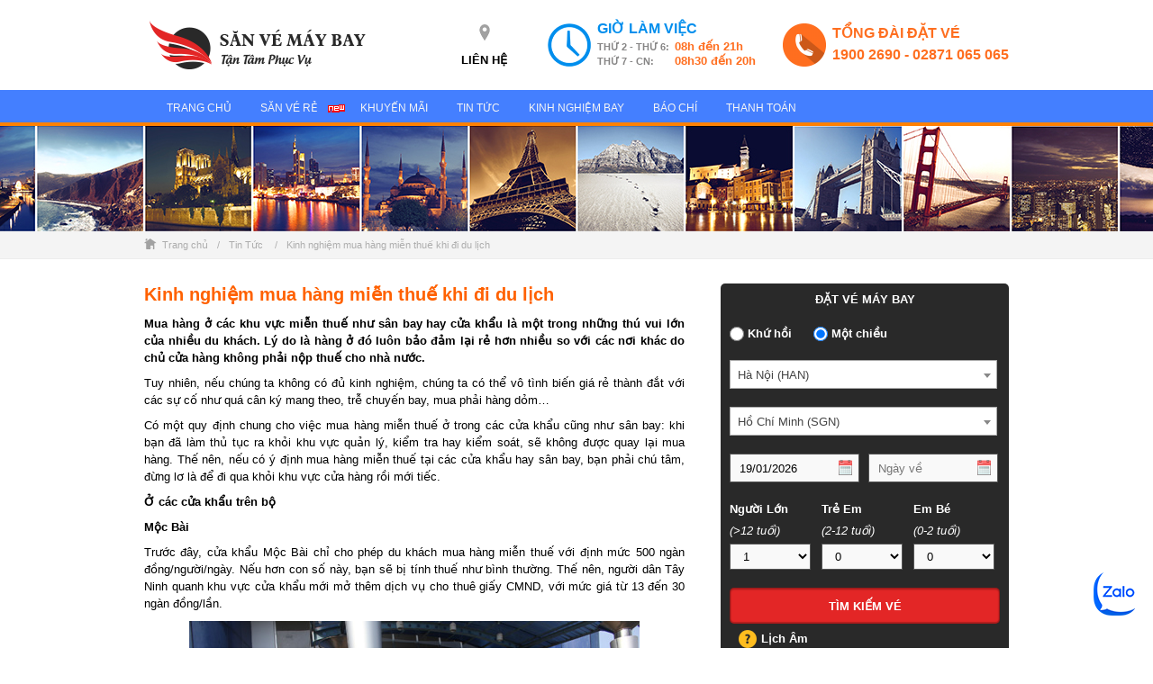

--- FILE ---
content_type: text/html; charset=utf-8
request_url: https://sanvemaybay.vn/kinh-nghiem-mua-hang-mien-thue-khi-di-du-lich
body_size: 104866
content:
<!DOCTYPE html>
<html lang="vi">
<head>
    <meta charset="utf-8">
    <title>Kinh nghiệm mua hàng miễn thuế khi đi du lịch</title>
    <link rel="shortcut icon" href="https://sanvemaybay.vn/favicon.png">
    <script type="text/javascript">var siteurl = 'https://sanvemaybay.vn';</script>
    <meta name='robots' content='index, follow, max-image-preview:large, max-snippet:-1, max-video-preview:-1' />

	<!-- This site is optimized with the Yoast SEO plugin v26.7 - https://yoast.com/wordpress/plugins/seo/ -->
	<meta name="description" content="Mua hàng ở các khu vực miễn thuế như sân bay hay cửa khẩu là một trong những thú vui lớn của nhiều du khách. Lý do là hàng ở đó luôn bảo đảm lại rẻ hơn..." />
	<link rel="canonical" href="https://sanvemaybay.vn/kinh-nghiem-mua-hang-mien-thue-khi-di-du-lich" />
	<meta property="og:locale" content="vi_VN" />
	<meta property="og:type" content="article" />
	<meta property="og:title" content="Kinh nghiệm mua hàng miễn thuế khi đi du lịch" />
	<meta property="og:description" content="Mua hàng ở các khu vực miễn thuế như sân bay hay cửa khẩu là một trong những thú vui lớn của nhiều du khách. Lý do là hàng ở đó luôn bảo đảm lại rẻ hơn..." />
	<meta property="og:url" content="https://sanvemaybay.vn/kinh-nghiem-mua-hang-mien-thue-khi-di-du-lich" />
	<meta property="og:site_name" content="Sanvemaybay.vn" />
	<meta property="article:publisher" content="https://www.facebook.com/sanvemaybay.vn" />
	<meta property="article:published_time" content="2014-12-22T02:06:04+00:00" />
	<meta property="og:image" content="https://sanvemaybay.vn/includes/uploads/2014/12/kinh-nghiem-mua-hang-mien-thue-sanvemaybay.vn-6.jpg" />
	<meta property="og:image:width" content="620" />
	<meta property="og:image:height" content="465" />
	<meta property="og:image:type" content="image/jpeg" />
	<meta name="author" content="Phát" />
	<meta name="twitter:card" content="summary_large_image" />
	<script type="application/ld+json" class="yoast-schema-graph">{"@context":"https://schema.org","@graph":[{"@type":"Article","@id":"https://sanvemaybay.vn/kinh-nghiem-mua-hang-mien-thue-khi-di-du-lich#article","isPartOf":{"@id":"https://sanvemaybay.vn/kinh-nghiem-mua-hang-mien-thue-khi-di-du-lich"},"author":{"name":"Phát","@id":"https://sanvemaybay.vn/#/schema/person/dd78c2f452a98484c343dfd324d34373"},"headline":"Kinh nghiệm mua hàng miễn thuế khi đi du lịch","datePublished":"2014-12-22T02:06:04+00:00","mainEntityOfPage":{"@id":"https://sanvemaybay.vn/kinh-nghiem-mua-hang-mien-thue-khi-di-du-lich"},"wordCount":1885,"commentCount":0,"publisher":{"@id":"https://sanvemaybay.vn/#organization"},"image":{"@id":"https://sanvemaybay.vn/kinh-nghiem-mua-hang-mien-thue-khi-di-du-lich#primaryimage"},"thumbnailUrl":"https://sanvemaybay.vn/includes/uploads/2014/12/kinh-nghiem-mua-hang-mien-thue-sanvemaybay.vn-6.jpg","keywords":["Kinh nghiệm"],"articleSection":["Tin Tức"],"inLanguage":"vi","potentialAction":[{"@type":"CommentAction","name":"Comment","target":["https://sanvemaybay.vn/kinh-nghiem-mua-hang-mien-thue-khi-di-du-lich#respond"]}]},{"@type":"WebPage","@id":"https://sanvemaybay.vn/kinh-nghiem-mua-hang-mien-thue-khi-di-du-lich","url":"https://sanvemaybay.vn/kinh-nghiem-mua-hang-mien-thue-khi-di-du-lich","name":"Kinh nghiệm mua hàng miễn thuế khi đi du lịch","isPartOf":{"@id":"https://sanvemaybay.vn/#website"},"primaryImageOfPage":{"@id":"https://sanvemaybay.vn/kinh-nghiem-mua-hang-mien-thue-khi-di-du-lich#primaryimage"},"image":{"@id":"https://sanvemaybay.vn/kinh-nghiem-mua-hang-mien-thue-khi-di-du-lich#primaryimage"},"thumbnailUrl":"https://sanvemaybay.vn/includes/uploads/2014/12/kinh-nghiem-mua-hang-mien-thue-sanvemaybay.vn-6.jpg","datePublished":"2014-12-22T02:06:04+00:00","description":"Mua hàng ở các khu vực miễn thuế như sân bay hay cửa khẩu là một trong những thú vui lớn của nhiều du khách. Lý do là hàng ở đó luôn bảo đảm lại rẻ hơn...","breadcrumb":{"@id":"https://sanvemaybay.vn/kinh-nghiem-mua-hang-mien-thue-khi-di-du-lich#breadcrumb"},"inLanguage":"vi","potentialAction":[{"@type":"ReadAction","target":["https://sanvemaybay.vn/kinh-nghiem-mua-hang-mien-thue-khi-di-du-lich"]}]},{"@type":"ImageObject","inLanguage":"vi","@id":"https://sanvemaybay.vn/kinh-nghiem-mua-hang-mien-thue-khi-di-du-lich#primaryimage","url":"https://sanvemaybay.vn/includes/uploads/2014/12/kinh-nghiem-mua-hang-mien-thue-sanvemaybay.vn-6.jpg","contentUrl":"https://sanvemaybay.vn/includes/uploads/2014/12/kinh-nghiem-mua-hang-mien-thue-sanvemaybay.vn-6.jpg","width":620,"height":465},{"@type":"BreadcrumbList","@id":"https://sanvemaybay.vn/kinh-nghiem-mua-hang-mien-thue-khi-di-du-lich#breadcrumb","itemListElement":[{"@type":"ListItem","position":1,"name":"Trang chủ","item":"https://sanvemaybay.vn/"},{"@type":"ListItem","position":2,"name":"Kinh nghiệm mua hàng miễn thuế khi đi du lịch"}]},{"@type":"WebSite","@id":"https://sanvemaybay.vn/#website","url":"https://sanvemaybay.vn/","name":"Sanvemaybay.vn","description":"Săn vé máy bay giá rẻ","publisher":{"@id":"https://sanvemaybay.vn/#organization"},"potentialAction":[{"@type":"SearchAction","target":{"@type":"EntryPoint","urlTemplate":"https://sanvemaybay.vn/?s={search_term_string}"},"query-input":{"@type":"PropertyValueSpecification","valueRequired":true,"valueName":"search_term_string"}}],"inLanguage":"vi"},{"@type":"Organization","@id":"https://sanvemaybay.vn/#organization","name":"Sanvemaybay.vn","url":"https://sanvemaybay.vn/","logo":{"@type":"ImageObject","inLanguage":"vi","@id":"https://sanvemaybay.vn/#/schema/logo/image/","url":"https://sanvemaybay.vn/includes/uploads/2022/03/logo-sanve-square.png","contentUrl":"https://sanvemaybay.vn/includes/uploads/2022/03/logo-sanve-square.png","width":200,"height":200,"caption":"Sanvemaybay.vn"},"image":{"@id":"https://sanvemaybay.vn/#/schema/logo/image/"},"sameAs":["https://www.facebook.com/sanvemaybay.vn"]},{"@type":"Person","@id":"https://sanvemaybay.vn/#/schema/person/dd78c2f452a98484c343dfd324d34373","name":"Phát","image":{"@type":"ImageObject","inLanguage":"vi","@id":"https://sanvemaybay.vn/#/schema/person/image/","url":"https://secure.gravatar.com/avatar/4fffbac4e74730dcca7c1895ef1f46838a00ae66ab88c2e55fe390fd47307dbf?s=96&d=mm&r=g","contentUrl":"https://secure.gravatar.com/avatar/4fffbac4e74730dcca7c1895ef1f46838a00ae66ab88c2e55fe390fd47307dbf?s=96&d=mm&r=g","caption":"Phát"},"sameAs":["https://sanvemaybay.vn"]}]}</script>
	<!-- / Yoast SEO plugin. -->


<link rel="alternate" type="application/rss+xml" title="Sanvemaybay.vn &raquo; Kinh nghiệm mua hàng miễn thuế khi đi du lịch Dòng bình luận" href="https://sanvemaybay.vn/kinh-nghiem-mua-hang-mien-thue-khi-di-du-lich/feed" />
<link rel="alternate" title="oNhúng (JSON)" type="application/json+oembed" href="https://sanvemaybay.vn/wp-json/oembed/1.0/embed?url=https%3A%2F%2Fsanvemaybay.vn%2Fkinh-nghiem-mua-hang-mien-thue-khi-di-du-lich" />
<link rel="alternate" title="oNhúng (XML)" type="text/xml+oembed" href="https://sanvemaybay.vn/wp-json/oembed/1.0/embed?url=https%3A%2F%2Fsanvemaybay.vn%2Fkinh-nghiem-mua-hang-mien-thue-khi-di-du-lich&#038;format=xml" />
<style id='wp-img-auto-sizes-contain-inline-css' type='text/css'>
img:is([sizes=auto i],[sizes^="auto," i]){contain-intrinsic-size:3000px 1500px}
/*# sourceURL=wp-img-auto-sizes-contain-inline-css */
</style>
<link data-minify="1" rel='stylesheet' id='main_style-css' href='https://sanvemaybay.vn/includes/cache/min/1/includes/themes/vemaybay/style.css?ver=1765464022' type='text/css' media='all' />
<link data-minify="1" rel='stylesheet' id='jquery-ui-css' href='https://sanvemaybay.vn/includes/cache/min/1/includes/themes/vemaybay/css/jquery-ui.css?ver=1765464022' type='text/css' media='all' />
<link data-minify="1" rel='stylesheet' id='cus-jquery-ui-css' href='https://sanvemaybay.vn/includes/cache/min/1/includes/themes/vemaybay/css/custom-jquery-ui.css?ver=1765464022' type='text/css' media='all' />
<link rel='stylesheet' id='sv-select2-css-css' href='https://sanvemaybay.vn/includes/themes/vemaybay/js/libs/select2/select2.min.css' type='text/css' media='all' />
<link data-minify="1" rel='stylesheet' id='post_css-css' href='https://sanvemaybay.vn/includes/cache/min/1/includes/themes/vemaybay/css/post-editor.css?ver=1765464022' type='text/css' media='all' />
<style id='wp-emoji-styles-inline-css' type='text/css'>

	img.wp-smiley, img.emoji {
		display: inline !important;
		border: none !important;
		box-shadow: none !important;
		height: 1em !important;
		width: 1em !important;
		margin: 0 0.07em !important;
		vertical-align: -0.1em !important;
		background: none !important;
		padding: 0 !important;
	}
/*# sourceURL=wp-emoji-styles-inline-css */
</style>
<style id='classic-theme-styles-inline-css' type='text/css'>
/*! This file is auto-generated */
.wp-block-button__link{color:#fff;background-color:#32373c;border-radius:9999px;box-shadow:none;text-decoration:none;padding:calc(.667em + 2px) calc(1.333em + 2px);font-size:1.125em}.wp-block-file__button{background:#32373c;color:#fff;text-decoration:none}
/*# sourceURL=/wp-includes/css/classic-themes.min.css */
</style>
<link rel='stylesheet' id='wp-components-css' href='https://sanvemaybay.vn/wp-includes/css/dist/components/style.min.css?ver=6.9' type='text/css' media='all' />
<link rel='stylesheet' id='wp-preferences-css' href='https://sanvemaybay.vn/wp-includes/css/dist/preferences/style.min.css?ver=6.9' type='text/css' media='all' />
<link rel='stylesheet' id='wp-block-editor-css' href='https://sanvemaybay.vn/wp-includes/css/dist/block-editor/style.min.css?ver=6.9' type='text/css' media='all' />
<link data-minify="1" rel='stylesheet' id='popup-maker-block-library-style-css' href='https://sanvemaybay.vn/includes/cache/min/1/includes/plugins/popup-maker/dist/packages/block-library-style.css?ver=1765464022' type='text/css' media='all' />
<link rel='stylesheet' id='toc-screen-css' href='https://sanvemaybay.vn/includes/plugins/table-of-contents-plus/screen.min.css?ver=2411.1' type='text/css' media='all' />
<link data-minify="1" rel='stylesheet' id='popup-maker-site-css' href='https://sanvemaybay.vn/includes/cache/min/1/includes/plugins/popup-maker/dist/assets/site.css?ver=1765464022' type='text/css' media='all' />
<style id='popup-maker-site-inline-css' type='text/css'>
/* Popup Google Fonts */
@import url('//fonts.googleapis.com/css?family=Montserrat:100');

/* Popup Theme 75228: Enterprise Blue */
.pum-theme-75228, .pum-theme-enterprise-blue { background-color: rgba( 0, 0, 0, 0.70 ) } 
.pum-theme-75228 .pum-container, .pum-theme-enterprise-blue .pum-container { padding: 20px; border-radius: 5px; border: 1px none #000000; box-shadow: 0px 10px 25px 4px rgba( 2, 2, 2, 0.50 ); background-color: rgba( 255, 255, 255, 1.00 ) } 
.pum-theme-75228 .pum-title, .pum-theme-enterprise-blue .pum-title { color: #315b7c; text-align: left; text-shadow: 0px 0px 0px rgba( 2, 2, 2, 0.23 ); font-family: inherit; font-weight: 100; font-size: 34px; line-height: 36px } 
.pum-theme-75228 .pum-content, .pum-theme-enterprise-blue .pum-content { color: #2d2d2d; font-family: inherit; font-weight: 100 } 
.pum-theme-75228 .pum-content + .pum-close, .pum-theme-enterprise-blue .pum-content + .pum-close { position: absolute; height: 28px; width: 28px; left: auto; right: 8px; bottom: auto; top: 8px; padding: 4px; color: #ffffff; font-family: Times New Roman; font-weight: 100; font-size: 20px; line-height: 20px; border: 1px none #ffffff; border-radius: 42px; box-shadow: 0px 0px 0px 0px rgba( 2, 2, 2, 0.23 ); text-shadow: 0px 0px 0px rgba( 0, 0, 0, 0.23 ); background-color: rgba( 221, 51, 51, 1.00 ) } 

/* Popup Theme 75226: Default Theme */
.pum-theme-75226, .pum-theme-default-theme { background-color: rgba( 255, 255, 255, 1.00 ) } 
.pum-theme-75226 .pum-container, .pum-theme-default-theme .pum-container { padding: 18px; border-radius: 0px; border: 1px none #000000; box-shadow: 1px 1px 3px 0px rgba( 2, 2, 2, 0.23 ); background-color: rgba( 249, 249, 249, 1.00 ) } 
.pum-theme-75226 .pum-title, .pum-theme-default-theme .pum-title { color: #000000; text-align: left; text-shadow: 0px 0px 0px rgba( 2, 2, 2, 0.23 ); font-family: inherit; font-weight: 400; font-size: 32px; font-style: normal; line-height: 36px } 
.pum-theme-75226 .pum-content, .pum-theme-default-theme .pum-content { color: #8c8c8c; font-family: inherit; font-weight: 400; font-style: inherit } 
.pum-theme-75226 .pum-content + .pum-close, .pum-theme-default-theme .pum-content + .pum-close { position: absolute; height: auto; width: auto; left: auto; right: 0px; bottom: auto; top: 0px; padding: 8px; color: #ffffff; font-family: inherit; font-weight: 400; font-size: 12px; font-style: inherit; line-height: 36px; border: 1px none #ffffff; border-radius: 0px; box-shadow: 1px 1px 3px 0px rgba( 2, 2, 2, 0.23 ); text-shadow: 0px 0px 0px rgba( 0, 0, 0, 0.23 ); background-color: rgba( 0, 183, 205, 1.00 ) } 

/* Popup Theme 75227: Light Box */
.pum-theme-75227, .pum-theme-lightbox { background-color: rgba( 0, 0, 0, 0.60 ) } 
.pum-theme-75227 .pum-container, .pum-theme-lightbox .pum-container { padding: 18px; border-radius: 3px; border: 8px solid #000000; box-shadow: 0px 0px 30px 0px rgba( 2, 2, 2, 1.00 ); background-color: rgba( 255, 255, 255, 1.00 ) } 
.pum-theme-75227 .pum-title, .pum-theme-lightbox .pum-title { color: #000000; text-align: left; text-shadow: 0px 0px 0px rgba( 2, 2, 2, 0.23 ); font-family: inherit; font-weight: 100; font-size: 32px; line-height: 36px } 
.pum-theme-75227 .pum-content, .pum-theme-lightbox .pum-content { color: #000000; font-family: inherit; font-weight: 100 } 
.pum-theme-75227 .pum-content + .pum-close, .pum-theme-lightbox .pum-content + .pum-close { position: absolute; height: 26px; width: 26px; left: auto; right: -13px; bottom: auto; top: -13px; padding: 0px; color: #ffffff; font-family: Arial; font-weight: 100; font-size: 24px; line-height: 24px; border: 2px solid #ffffff; border-radius: 26px; box-shadow: 0px 0px 15px 1px rgba( 2, 2, 2, 0.75 ); text-shadow: 0px 0px 0px rgba( 0, 0, 0, 0.23 ); background-color: rgba( 0, 0, 0, 1.00 ) } 

/* Popup Theme 75229: Hello Box */
.pum-theme-75229, .pum-theme-hello-box { background-color: rgba( 0, 0, 0, 0.75 ) } 
.pum-theme-75229 .pum-container, .pum-theme-hello-box .pum-container { padding: 30px; border-radius: 80px; border: 14px solid #81d742; box-shadow: 0px 0px 0px 0px rgba( 2, 2, 2, 0.00 ); background-color: rgba( 255, 255, 255, 1.00 ) } 
.pum-theme-75229 .pum-title, .pum-theme-hello-box .pum-title { color: #2d2d2d; text-align: left; text-shadow: 0px 0px 0px rgba( 2, 2, 2, 0.23 ); font-family: Montserrat; font-weight: 100; font-size: 32px; line-height: 36px } 
.pum-theme-75229 .pum-content, .pum-theme-hello-box .pum-content { color: #2d2d2d; font-family: inherit; font-weight: 100 } 
.pum-theme-75229 .pum-content + .pum-close, .pum-theme-hello-box .pum-content + .pum-close { position: absolute; height: auto; width: auto; left: auto; right: -30px; bottom: auto; top: -30px; padding: 0px; color: #2d2d2d; font-family: Times New Roman; font-weight: 100; font-size: 32px; line-height: 28px; border: 1px none #ffffff; border-radius: 28px; box-shadow: 0px 0px 0px 0px rgba( 2, 2, 2, 0.23 ); text-shadow: 0px 0px 0px rgba( 0, 0, 0, 0.23 ); background-color: rgba( 255, 255, 255, 1.00 ) } 

/* Popup Theme 75230: Cutting Edge */
.pum-theme-75230, .pum-theme-cutting-edge { background-color: rgba( 0, 0, 0, 0.50 ) } 
.pum-theme-75230 .pum-container, .pum-theme-cutting-edge .pum-container { padding: 18px; border-radius: 0px; border: 1px none #000000; box-shadow: 0px 10px 25px 0px rgba( 2, 2, 2, 0.50 ); background-color: rgba( 30, 115, 190, 1.00 ) } 
.pum-theme-75230 .pum-title, .pum-theme-cutting-edge .pum-title { color: #ffffff; text-align: left; text-shadow: 0px 0px 0px rgba( 2, 2, 2, 0.23 ); font-family: Sans-Serif; font-weight: 100; font-size: 26px; line-height: 28px } 
.pum-theme-75230 .pum-content, .pum-theme-cutting-edge .pum-content { color: #ffffff; font-family: inherit; font-weight: 100 } 
.pum-theme-75230 .pum-content + .pum-close, .pum-theme-cutting-edge .pum-content + .pum-close { position: absolute; height: 24px; width: 24px; left: auto; right: 0px; bottom: auto; top: 0px; padding: 0px; color: #1e73be; font-family: Times New Roman; font-weight: 100; font-size: 32px; line-height: 24px; border: 1px none #ffffff; border-radius: 0px; box-shadow: -1px 1px 1px 0px rgba( 2, 2, 2, 0.10 ); text-shadow: -1px 1px 1px rgba( 0, 0, 0, 0.10 ); background-color: rgba( 238, 238, 34, 1.00 ) } 

/* Popup Theme 75231: Framed Border */
.pum-theme-75231, .pum-theme-framed-border { background-color: rgba( 255, 255, 255, 0.50 ) } 
.pum-theme-75231 .pum-container, .pum-theme-framed-border .pum-container { padding: 18px; border-radius: 0px; border: 20px outset #dd3333; box-shadow: 1px 1px 3px 0px rgba( 2, 2, 2, 0.97 ) inset; background-color: rgba( 255, 251, 239, 1.00 ) } 
.pum-theme-75231 .pum-title, .pum-theme-framed-border .pum-title { color: #000000; text-align: left; text-shadow: 0px 0px 0px rgba( 2, 2, 2, 0.23 ); font-family: inherit; font-weight: 100; font-size: 32px; line-height: 36px } 
.pum-theme-75231 .pum-content, .pum-theme-framed-border .pum-content { color: #2d2d2d; font-family: inherit; font-weight: 100 } 
.pum-theme-75231 .pum-content + .pum-close, .pum-theme-framed-border .pum-content + .pum-close { position: absolute; height: 20px; width: 20px; left: auto; right: -20px; bottom: auto; top: -20px; padding: 0px; color: #ffffff; font-family: Tahoma; font-weight: 700; font-size: 16px; line-height: 18px; border: 1px none #ffffff; border-radius: 0px; box-shadow: 0px 0px 0px 0px rgba( 2, 2, 2, 0.23 ); text-shadow: 0px 0px 0px rgba( 0, 0, 0, 0.23 ); background-color: rgba( 0, 0, 0, 0.55 ) } 

/* Popup Theme 75232: Floating Bar - Soft Blue */
.pum-theme-75232, .pum-theme-floating-bar { background-color: rgba( 255, 255, 255, 0.00 ) } 
.pum-theme-75232 .pum-container, .pum-theme-floating-bar .pum-container { padding: 8px; border-radius: 0px; border: 1px none #000000; box-shadow: 1px 1px 3px 0px rgba( 2, 2, 2, 0.23 ); background-color: rgba( 238, 246, 252, 1.00 ) } 
.pum-theme-75232 .pum-title, .pum-theme-floating-bar .pum-title { color: #505050; text-align: left; text-shadow: 0px 0px 0px rgba( 2, 2, 2, 0.23 ); font-family: inherit; font-weight: 400; font-size: 32px; line-height: 36px } 
.pum-theme-75232 .pum-content, .pum-theme-floating-bar .pum-content { color: #505050; font-family: inherit; font-weight: 400 } 
.pum-theme-75232 .pum-content + .pum-close, .pum-theme-floating-bar .pum-content + .pum-close { position: absolute; height: 18px; width: 18px; left: auto; right: 5px; bottom: auto; top: 50%; padding: 0px; color: #505050; font-family: Sans-Serif; font-weight: 700; font-size: 15px; line-height: 18px; border: 1px solid #505050; border-radius: 15px; box-shadow: 0px 0px 0px 0px rgba( 2, 2, 2, 0.00 ); text-shadow: 0px 0px 0px rgba( 0, 0, 0, 0.00 ); background-color: rgba( 255, 255, 255, 0.00 ); transform: translate(0, -50%) } 

/* Popup Theme 75233: Content Only - For use with page builders or block editor */
.pum-theme-75233, .pum-theme-content-only { background-color: rgba( 0, 0, 0, 0.70 ) } 
.pum-theme-75233 .pum-container, .pum-theme-content-only .pum-container { padding: 0px; border-radius: 0px; border: 1px none #000000; box-shadow: 0px 0px 0px 0px rgba( 2, 2, 2, 0.00 ) } 
.pum-theme-75233 .pum-title, .pum-theme-content-only .pum-title { color: #000000; text-align: left; text-shadow: 0px 0px 0px rgba( 2, 2, 2, 0.23 ); font-family: inherit; font-weight: 400; font-size: 32px; line-height: 36px } 
.pum-theme-75233 .pum-content, .pum-theme-content-only .pum-content { color: #8c8c8c; font-family: inherit; font-weight: 400 } 
.pum-theme-75233 .pum-content + .pum-close, .pum-theme-content-only .pum-content + .pum-close { position: absolute; height: 18px; width: 18px; left: auto; right: 7px; bottom: auto; top: 7px; padding: 0px; color: #000000; font-family: inherit; font-weight: 700; font-size: 20px; line-height: 20px; border: 1px none #ffffff; border-radius: 15px; box-shadow: 0px 0px 0px 0px rgba( 2, 2, 2, 0.00 ); text-shadow: 0px 0px 0px rgba( 0, 0, 0, 0.00 ); background-color: rgba( 255, 255, 255, 0.00 ) } 

#pum-75237 {z-index: 1999999999}
#pum-75234 {z-index: 1999999999}

/*# sourceURL=popup-maker-site-inline-css */
</style>
<script type="text/javascript" src="https://sanvemaybay.vn/includes/themes/vemaybay/js/libs/jquery-1.10.2.min.js" id="jquery_source-js" data-rocket-defer defer></script>
<script data-minify="1" type="text/javascript" src="https://sanvemaybay.vn/includes/cache/min/1/includes/themes/vemaybay/js/libs/jquery-ui.js?ver=1765464022" id="jq_uicus-js" data-rocket-defer defer></script>
<script type="text/javascript" src="https://sanvemaybay.vn/includes/themes/vemaybay/js/libs/select2/select2.min.js" id="sv-select2-js-js" data-rocket-defer defer></script>
<script type="text/javascript" src="https://sanvemaybay.vn/wp-includes/js/jquery/jquery.min.js?ver=3.7.1" id="jquery-core-js" data-rocket-defer defer></script>
<script type="text/javascript" src="https://sanvemaybay.vn/wp-includes/js/jquery/jquery-migrate.min.js?ver=3.4.1" id="jquery-migrate-js" data-rocket-defer defer></script>
<link rel="https://api.w.org/" href="https://sanvemaybay.vn/wp-json/" /><link rel="alternate" title="JSON" type="application/json" href="https://sanvemaybay.vn/wp-json/wp/v2/posts/1902" /><link rel="EditURI" type="application/rsd+xml" title="RSD" href="https://sanvemaybay.vn/xmlrpc.php?rsd" />
<link rel='shortlink' href='https://sanvemaybay.vn/?p=1902' />
<noscript><style id="rocket-lazyload-nojs-css">.rll-youtube-player, [data-lazy-src]{display:none !important;}</style></noscript>    
    <style>#wrap-main-header{background: #fff url("https://sanvemaybay.vn/includes/themes/vemaybay/images/background-san-ve-may-bay.jpg") top center no-repeat;}</style>

                <!-- Facebook Pixel Code -->
        <script>
            !function(f,b,e,v,n,t,s){if(f.fbq)return;n=f.fbq=function(){n.callMethod?
                n.callMethod.apply(n,arguments):n.queue.push(arguments)};if(!f._fbq)f._fbq=n;
                n.push=n;n.loaded=!0;n.version='2.0';n.queue=[];t=b.createElement(e);t.async=!0;
                t.src=v;s=b.getElementsByTagName(e)[0];s.parentNode.insertBefore(t,s)}(window,
                document,'script','https://connect.facebook.net/en_US/fbevents.js');
            fbq('init', '492405114292133'); // Insert your pixel ID here.
            fbq('track', 'PageView');
            
            
            
                    </script>
        <noscript><img height="1" width="1" style="display:none"
                       src="https://www.facebook.com/tr?id=492405114292133&ev=PageView&noscript=1"
            /></noscript>
        <!-- DO NOT MODIFY -->
        <!-- End Facebook Pixel Code -->
    
    <!-- Google tag (gtag.js) -->
    <script async src="https://www.googletagmanager.com/gtag/js?id=G-CM5MZK5677"></script>
    <script>
    window.dataLayer = window.dataLayer || [];
    function gtag(){dataLayer.push(arguments);}
    gtag('js', new Date());

    gtag('config', 'G-CM5MZK5677');
    </script>

    <!-- Google tag (gtag.js) -->
    <script async src="https://www.googletagmanager.com/gtag/js?id=AW-17263562487"></script>
    <script>
        window.dataLayer = window.dataLayer || [];
        function gtag(){dataLayer.push(arguments);}
        gtag('js', new Date());

        gtag('config', 'AW-17263562487');
    </script>

    
    <!-- Zalo Pixel -->
    <script data-minify="1" async="" src="https://sanvemaybay.vn/includes/cache/min/1/ztr/ztracker.js?ver=1765464023"></script>

    
<style id='global-styles-inline-css' type='text/css'>
:root{--wp--preset--aspect-ratio--square: 1;--wp--preset--aspect-ratio--4-3: 4/3;--wp--preset--aspect-ratio--3-4: 3/4;--wp--preset--aspect-ratio--3-2: 3/2;--wp--preset--aspect-ratio--2-3: 2/3;--wp--preset--aspect-ratio--16-9: 16/9;--wp--preset--aspect-ratio--9-16: 9/16;--wp--preset--color--black: #000000;--wp--preset--color--cyan-bluish-gray: #abb8c3;--wp--preset--color--white: #ffffff;--wp--preset--color--pale-pink: #f78da7;--wp--preset--color--vivid-red: #cf2e2e;--wp--preset--color--luminous-vivid-orange: #ff6900;--wp--preset--color--luminous-vivid-amber: #fcb900;--wp--preset--color--light-green-cyan: #7bdcb5;--wp--preset--color--vivid-green-cyan: #00d084;--wp--preset--color--pale-cyan-blue: #8ed1fc;--wp--preset--color--vivid-cyan-blue: #0693e3;--wp--preset--color--vivid-purple: #9b51e0;--wp--preset--gradient--vivid-cyan-blue-to-vivid-purple: linear-gradient(135deg,rgb(6,147,227) 0%,rgb(155,81,224) 100%);--wp--preset--gradient--light-green-cyan-to-vivid-green-cyan: linear-gradient(135deg,rgb(122,220,180) 0%,rgb(0,208,130) 100%);--wp--preset--gradient--luminous-vivid-amber-to-luminous-vivid-orange: linear-gradient(135deg,rgb(252,185,0) 0%,rgb(255,105,0) 100%);--wp--preset--gradient--luminous-vivid-orange-to-vivid-red: linear-gradient(135deg,rgb(255,105,0) 0%,rgb(207,46,46) 100%);--wp--preset--gradient--very-light-gray-to-cyan-bluish-gray: linear-gradient(135deg,rgb(238,238,238) 0%,rgb(169,184,195) 100%);--wp--preset--gradient--cool-to-warm-spectrum: linear-gradient(135deg,rgb(74,234,220) 0%,rgb(151,120,209) 20%,rgb(207,42,186) 40%,rgb(238,44,130) 60%,rgb(251,105,98) 80%,rgb(254,248,76) 100%);--wp--preset--gradient--blush-light-purple: linear-gradient(135deg,rgb(255,206,236) 0%,rgb(152,150,240) 100%);--wp--preset--gradient--blush-bordeaux: linear-gradient(135deg,rgb(254,205,165) 0%,rgb(254,45,45) 50%,rgb(107,0,62) 100%);--wp--preset--gradient--luminous-dusk: linear-gradient(135deg,rgb(255,203,112) 0%,rgb(199,81,192) 50%,rgb(65,88,208) 100%);--wp--preset--gradient--pale-ocean: linear-gradient(135deg,rgb(255,245,203) 0%,rgb(182,227,212) 50%,rgb(51,167,181) 100%);--wp--preset--gradient--electric-grass: linear-gradient(135deg,rgb(202,248,128) 0%,rgb(113,206,126) 100%);--wp--preset--gradient--midnight: linear-gradient(135deg,rgb(2,3,129) 0%,rgb(40,116,252) 100%);--wp--preset--font-size--small: 13px;--wp--preset--font-size--medium: 20px;--wp--preset--font-size--large: 36px;--wp--preset--font-size--x-large: 42px;--wp--preset--spacing--20: 0.44rem;--wp--preset--spacing--30: 0.67rem;--wp--preset--spacing--40: 1rem;--wp--preset--spacing--50: 1.5rem;--wp--preset--spacing--60: 2.25rem;--wp--preset--spacing--70: 3.38rem;--wp--preset--spacing--80: 5.06rem;--wp--preset--shadow--natural: 6px 6px 9px rgba(0, 0, 0, 0.2);--wp--preset--shadow--deep: 12px 12px 50px rgba(0, 0, 0, 0.4);--wp--preset--shadow--sharp: 6px 6px 0px rgba(0, 0, 0, 0.2);--wp--preset--shadow--outlined: 6px 6px 0px -3px rgb(255, 255, 255), 6px 6px rgb(0, 0, 0);--wp--preset--shadow--crisp: 6px 6px 0px rgb(0, 0, 0);}:where(.is-layout-flex){gap: 0.5em;}:where(.is-layout-grid){gap: 0.5em;}body .is-layout-flex{display: flex;}.is-layout-flex{flex-wrap: wrap;align-items: center;}.is-layout-flex > :is(*, div){margin: 0;}body .is-layout-grid{display: grid;}.is-layout-grid > :is(*, div){margin: 0;}:where(.wp-block-columns.is-layout-flex){gap: 2em;}:where(.wp-block-columns.is-layout-grid){gap: 2em;}:where(.wp-block-post-template.is-layout-flex){gap: 1.25em;}:where(.wp-block-post-template.is-layout-grid){gap: 1.25em;}.has-black-color{color: var(--wp--preset--color--black) !important;}.has-cyan-bluish-gray-color{color: var(--wp--preset--color--cyan-bluish-gray) !important;}.has-white-color{color: var(--wp--preset--color--white) !important;}.has-pale-pink-color{color: var(--wp--preset--color--pale-pink) !important;}.has-vivid-red-color{color: var(--wp--preset--color--vivid-red) !important;}.has-luminous-vivid-orange-color{color: var(--wp--preset--color--luminous-vivid-orange) !important;}.has-luminous-vivid-amber-color{color: var(--wp--preset--color--luminous-vivid-amber) !important;}.has-light-green-cyan-color{color: var(--wp--preset--color--light-green-cyan) !important;}.has-vivid-green-cyan-color{color: var(--wp--preset--color--vivid-green-cyan) !important;}.has-pale-cyan-blue-color{color: var(--wp--preset--color--pale-cyan-blue) !important;}.has-vivid-cyan-blue-color{color: var(--wp--preset--color--vivid-cyan-blue) !important;}.has-vivid-purple-color{color: var(--wp--preset--color--vivid-purple) !important;}.has-black-background-color{background-color: var(--wp--preset--color--black) !important;}.has-cyan-bluish-gray-background-color{background-color: var(--wp--preset--color--cyan-bluish-gray) !important;}.has-white-background-color{background-color: var(--wp--preset--color--white) !important;}.has-pale-pink-background-color{background-color: var(--wp--preset--color--pale-pink) !important;}.has-vivid-red-background-color{background-color: var(--wp--preset--color--vivid-red) !important;}.has-luminous-vivid-orange-background-color{background-color: var(--wp--preset--color--luminous-vivid-orange) !important;}.has-luminous-vivid-amber-background-color{background-color: var(--wp--preset--color--luminous-vivid-amber) !important;}.has-light-green-cyan-background-color{background-color: var(--wp--preset--color--light-green-cyan) !important;}.has-vivid-green-cyan-background-color{background-color: var(--wp--preset--color--vivid-green-cyan) !important;}.has-pale-cyan-blue-background-color{background-color: var(--wp--preset--color--pale-cyan-blue) !important;}.has-vivid-cyan-blue-background-color{background-color: var(--wp--preset--color--vivid-cyan-blue) !important;}.has-vivid-purple-background-color{background-color: var(--wp--preset--color--vivid-purple) !important;}.has-black-border-color{border-color: var(--wp--preset--color--black) !important;}.has-cyan-bluish-gray-border-color{border-color: var(--wp--preset--color--cyan-bluish-gray) !important;}.has-white-border-color{border-color: var(--wp--preset--color--white) !important;}.has-pale-pink-border-color{border-color: var(--wp--preset--color--pale-pink) !important;}.has-vivid-red-border-color{border-color: var(--wp--preset--color--vivid-red) !important;}.has-luminous-vivid-orange-border-color{border-color: var(--wp--preset--color--luminous-vivid-orange) !important;}.has-luminous-vivid-amber-border-color{border-color: var(--wp--preset--color--luminous-vivid-amber) !important;}.has-light-green-cyan-border-color{border-color: var(--wp--preset--color--light-green-cyan) !important;}.has-vivid-green-cyan-border-color{border-color: var(--wp--preset--color--vivid-green-cyan) !important;}.has-pale-cyan-blue-border-color{border-color: var(--wp--preset--color--pale-cyan-blue) !important;}.has-vivid-cyan-blue-border-color{border-color: var(--wp--preset--color--vivid-cyan-blue) !important;}.has-vivid-purple-border-color{border-color: var(--wp--preset--color--vivid-purple) !important;}.has-vivid-cyan-blue-to-vivid-purple-gradient-background{background: var(--wp--preset--gradient--vivid-cyan-blue-to-vivid-purple) !important;}.has-light-green-cyan-to-vivid-green-cyan-gradient-background{background: var(--wp--preset--gradient--light-green-cyan-to-vivid-green-cyan) !important;}.has-luminous-vivid-amber-to-luminous-vivid-orange-gradient-background{background: var(--wp--preset--gradient--luminous-vivid-amber-to-luminous-vivid-orange) !important;}.has-luminous-vivid-orange-to-vivid-red-gradient-background{background: var(--wp--preset--gradient--luminous-vivid-orange-to-vivid-red) !important;}.has-very-light-gray-to-cyan-bluish-gray-gradient-background{background: var(--wp--preset--gradient--very-light-gray-to-cyan-bluish-gray) !important;}.has-cool-to-warm-spectrum-gradient-background{background: var(--wp--preset--gradient--cool-to-warm-spectrum) !important;}.has-blush-light-purple-gradient-background{background: var(--wp--preset--gradient--blush-light-purple) !important;}.has-blush-bordeaux-gradient-background{background: var(--wp--preset--gradient--blush-bordeaux) !important;}.has-luminous-dusk-gradient-background{background: var(--wp--preset--gradient--luminous-dusk) !important;}.has-pale-ocean-gradient-background{background: var(--wp--preset--gradient--pale-ocean) !important;}.has-electric-grass-gradient-background{background: var(--wp--preset--gradient--electric-grass) !important;}.has-midnight-gradient-background{background: var(--wp--preset--gradient--midnight) !important;}.has-small-font-size{font-size: var(--wp--preset--font-size--small) !important;}.has-medium-font-size{font-size: var(--wp--preset--font-size--medium) !important;}.has-large-font-size{font-size: var(--wp--preset--font-size--large) !important;}.has-x-large-font-size{font-size: var(--wp--preset--font-size--x-large) !important;}
/*# sourceURL=global-styles-inline-css */
</style>
<meta name="generator" content="WP Rocket 3.20.2" data-wpr-features="wpr_defer_js wpr_minify_js wpr_lazyload_images wpr_lazyload_iframes wpr_minify_css wpr_preload_links wpr_host_fonts_locally wpr_desktop" /></head>

<body class="wp-singular post-template-default single single-post postid-1902 single-format-standard wp-theme-vemaybay">

<div data-rocket-location-hash="ca835cb5beb6b97ca85244a4408d944e" id="menu-header" class="standar-wrap clearfix">
    <a href="https://sanvemaybay.vn" title="Sanvemaybay.vn" id="main-logo">
        <img width="255" height="55" id="img-logo" src="data:image/svg+xml,%3Csvg%20xmlns='http://www.w3.org/2000/svg'%20viewBox='0%200%20255%2055'%3E%3C/svg%3E" alt="Sanvemaybay.vn" data-lazy-src="https://sanvemaybay.vn/includes/themes/vemaybay/images/logo-san-ve-may-bay.png"><noscript><img width="255" height="55" id="img-logo" src="https://sanvemaybay.vn/includes/themes/vemaybay/images/logo-san-ve-may-bay.png" alt="Sanvemaybay.vn"></noscript>
    </a>

    <ul id="main-menu">
        <!--<li id="hunter-menu">
            <a href="" title="Giới thiệu săn vé máy bay">
                VMB LIÊN VIỆT
            </a>
        </li>-->
        <li id="contact-menu">
            <a href="https://sanvemaybay.vn/lien-he-san-ve-may-bay" title="Liên hệ với chúng tôi">
                LIÊN HỆ
            </a>
        </li>
        <li id="working-hour">
            <p class="txt">GIỜ LÀM VIỆC</p>
            <p class="wkhr">
                <span>Thứ 2 - Thứ 6:</span> 08h đến 21h <br/>
                <span>Thứ 7 - CN:</span> 08h30 đến 20h
            </p>
        </li>

        <li id="hotline-dat-ve">
            <p class="txt">TỔNG ĐÀI ĐẶT VÉ</p>
            <p>1900 2690 - 02871 065 065</p>
        </li>

    </ul><!--main-menu-->
</div>

<div data-rocket-location-hash="2b0da397da5db7764ecdc19fdad32859" id="wrap-bottom-header">
    <div data-rocket-location-hash="dcc598a1df5a5c665c722a523c6fbda6" id="bottom-header" class="clearfix">
        <ul id="top-menu" class="menu"><li id="menu-item-3592" class="menu-item menu-item-type-custom menu-item-object-custom menu-item-home menu-item-3592"><a href="https://sanvemaybay.vn/">Trang Chủ</a></li>
<li id="menu-item-4181" class="newmenu menu-item menu-item-type-post_type menu-item-object-page menu-item-4181"><a href="https://sanvemaybay.vn/ve-re-trong-thang">Săn Vé Rẻ</a></li>
<li id="menu-item-3604" class="menu-item menu-item-type-taxonomy menu-item-object-category menu-item-3604"><a href="https://sanvemaybay.vn/ve-khuyen-mai" title="Vé máy bay khuyến mãi">Khuyến Mãi</a></li>
<li id="menu-item-3594" class="menu-item menu-item-type-taxonomy menu-item-object-category current-post-ancestor current-menu-parent current-post-parent menu-item-3594"><a href="https://sanvemaybay.vn/tin-tuc">Tin Tức</a></li>
<li id="menu-item-4838" class="menu-item menu-item-type-taxonomy menu-item-object-category menu-item-4838"><a href="https://sanvemaybay.vn/kinh-nghiem-bay">Kinh Nghiệm Bay</a></li>
<li id="menu-item-22309" class="menu-item menu-item-type-taxonomy menu-item-object-category menu-item-22309"><a href="https://sanvemaybay.vn/san-ve-may-bay-va-bao-chi">Báo Chí</a></li>
<li id="menu-item-22308" class="menu-item menu-item-type-custom menu-item-object-custom menu-item-22308"><a href="https://thanhtoan.sanvemaybay.vn/">Thanh Toán</a></li>
</ul>            </div>
</div><!--wrap-bottom-header-->
<style>
    .userWrap {
        float: right;
        margin: 12px 0;
        color: #00ff5c;
    }
    .userWrap a {color: #00ff5c;}
</style>
<div data-rocket-location-hash="93c04a3be40615d1677ada56b797eb15" id="top-normal-header">
    &nbsp;
</div>
<div data-rocket-location-hash="8479069c2302b732f92132948d0af1d3" id="wrap-breadcrumb" class="clearfix">
    <div data-rocket-location-hash="9e71230f5b0d11d00f68da6ac38ce9a3" id="breadcrumbs" class="breadcrumbs"><div data-rocket-location-hash="02473277e8fdcd0552a0c87ad59d61bd" class="wrapper"><ul><li><a href="https://sanvemaybay.vn" title="Sanvemaybay.vn" class="home">Trang chủ</a>/</li><li><a href="https://sanvemaybay.vn/tin-tuc">Tin Tức</a> / </li><li>Kinh nghiệm mua hàng miễn thuế khi đi du lịch</li></ul></div></div></div>

<div data-rocket-location-hash="c2260018616901c73fea099ddc44cfe3" id="main-wrapper" class="clearfix normal single">
    <div data-rocket-location-hash="983712e7d764ac7c0a3f767a67dfcf30" id="main-left">
        <h1 class="single-title">Kinh nghiệm mua hàng miễn thuế khi đi du lịch</h1>
		
        		
        <div data-rocket-location-hash="681f32c5b2711edf6c5b7e52f942da80" class="post-editor clearfix">
            <p style="text-align: justify;"><strong>Mua hàng ở các khu vực miễn thuế như sân bay hay cửa khẩu là một trong những thú vui lớn của nhiều du khách. Lý do là hàng ở đó luôn bảo đảm lại rẻ hơn nhiều so với các nơi khác do chủ cửa hàng không phải nộp thuế cho nhà nước.</strong></p>
<p style="text-align: justify;">Tuy nhiên, nếu chúng ta không có đủ kinh nghiệm, chúng ta có thể vô tình biến giá rẻ thành đắt với các sự cố như quá cân ký mang theo, trễ chuyến bay, mua phải hàng dỏm…</p>
<p style="text-align: justify;">Có một quy định chung cho việc mua hàng miễn thuế ở trong các cửa khẩu cũng như sân bay: khi bạn đã làm thủ tục ra khỏi khu vực quản lý, kiểm tra hay kiểm soát, sẽ không được quay lại mua hàng. Thế nên, nếu có ý định mua hàng miễn thuế tại các cửa khẩu hay sân bay, bạn phải chú tâm, đừng lơ là để đi qua khỏi khu vực cửa hàng rồi mới tiếc.</p>
<p style="text-align: justify;"><strong>Ở các cửa khẩu trên bộ</strong></p>
<p style="text-align: justify;"><strong>Mộc Bài</strong></p>
<p style="text-align: justify;">Trước đây, cửa khẩu Mộc Bài chỉ cho phép du khách mua hàng miễn thuế với định mức 500 ngàn đồng/người/ngày. Nếu hơn con số này, bạn sẽ bị tính thuế như bình thường. Thế nên, người dân Tây Ninh quanh khu vực cửa khẩu mới mở thêm dịch vụ cho thuê giấy CMND, với mức giá từ 13 đến 30 ngàn đồng/lần.</p>
<p style="text-align: center;"><img decoding="async" class="aligncenter wp-image-1903 size-full" src="data:image/svg+xml,%3Csvg%20xmlns='http://www.w3.org/2000/svg'%20viewBox='0%200%20500%20333'%3E%3C/svg%3E" alt="kinh-nghiem-mua-hang-mien-thue-sanvemaybay.vn-1" width="500" height="333" data-lazy-src="https://sanvemaybay.vn/includes/uploads/2014/12/kinh-nghiem-mua-hang-mien-thue-sanvemaybay.vn-1.jpg" /><noscript><img decoding="async" class="aligncenter wp-image-1903 size-full" src="https://sanvemaybay.vn/includes/uploads/2014/12/kinh-nghiem-mua-hang-mien-thue-sanvemaybay.vn-1.jpg" alt="kinh-nghiem-mua-hang-mien-thue-sanvemaybay.vn-1" width="500" height="333" /></noscript></p>
<p style="text-align: justify;">Từ tháng 1/2014, chính phủ cho phép Mộc Bài nâng mức được mua hàng miễn thuế lên 1 triệu đồng/người/ngày. Điều này hẳn đã giúp cho tình trạng cò mồi giấy CMND đỡ bát nháo.</p>
<p style="text-align: justify;">Tuy nhiên, vài mặt hàng vẫn bị hạn chế số lượng: thuốc lá tối đa 400 điếu, xì gà 100 điếu; trà 5 kg, cà phê 3 kg; rượu trên 22 độ 1,5 lít, dưới 22 độ 2 lít. Dù bạn có mua hơn 1 triệu và chấp nhận đóng thuế, thì tổng giá các mặt hàng cũng không được vượt quá 5 triệu đồng.</p>
<p style="text-align: justify;">Mộc Bài có vài khu mua sắm miễn thuế như Siêu thị GC, Fuso, Thế Kỷ Vàng… Xe điện lưu thông qua lại giữa các siêu thị là miễn phí.</p>
<p style="text-align: center;"><img decoding="async" class="aligncenter wp-image-1904 size-large" src="data:image/svg+xml,%3Csvg%20xmlns='http://www.w3.org/2000/svg'%20viewBox='0%200%20500%20375'%3E%3C/svg%3E" alt="kinh-nghiem-mua-hang-mien-thue-sanvemaybay.vn-2" width="500" height="375" data-lazy-src="https://sanvemaybay.vn/includes/uploads/2014/12/kinh-nghiem-mua-hang-mien-thue-sanvemaybay.vn-2-500x375.jpg" /><noscript><img decoding="async" class="aligncenter wp-image-1904 size-large" src="https://sanvemaybay.vn/includes/uploads/2014/12/kinh-nghiem-mua-hang-mien-thue-sanvemaybay.vn-2-500x375.jpg" alt="kinh-nghiem-mua-hang-mien-thue-sanvemaybay.vn-2" width="500" height="375" /></noscript></p>
<p style="text-align: justify;">Hàng hóa trong các siêu thị ở Mộc Bài hết sức phong phú, đa dạng và đủ nguồn: Nhật Bản, Trung Quốc, Việt Nam gì cũng có. Muốn không bị hố hàng, bạn nên nghiên cứu cẩn thận và đừng ham rẻ quá. Các mặt hàng được cho là tương đối chất lượng, ít bị làm giả ở Mộc Bài: nước hoa, rượu bia, đồ điện tử…</p>
<p style="text-align: justify;">Khi mua đồ gia dụng như bột giặt, nước xả, dầu gội đầu… bạn phải cân nhắc thật sự cẩn thận để không phải mua hàng quá kém chất lượng hoặc mang vác quá nặng.</p>
<p style="text-align: justify;"><strong>Lao Bảo</strong></p>
<p style="text-align: justify;">Lao Bảo, cũng như Mộc Bài, một thời là thiên đường mua sắm của nhiều người. Nhưng, lý do khiến Lao Bảo lụi tàn lại không giống như Mộc Bài. Mộc Bài là do chính sách không nhất quán của nhà nước, còn Lao Bảo là do tiểu thương ở đây thích “ăn xổi, ở thì”.</p>
<p style="text-align: justify;">Cũng như Mộc Bài, từ đầu năm 2014, chính phủ đã cho phép du khách tới đây mua hàng miễn thuế tối đa 1 triệu/người/ngày.</p>
<p style="text-align: center;"><img decoding="async" class="aligncenter wp-image-1905 size-full" src="data:image/svg+xml,%3Csvg%20xmlns='http://www.w3.org/2000/svg'%20viewBox='0%200%20440%20293'%3E%3C/svg%3E" alt="kinh-nghiem-mua-hang-mien-thue-sanvemaybay.vn-3" width="440" height="293" data-lazy-src="https://sanvemaybay.vn/includes/uploads/2014/12/kinh-nghiem-mua-hang-mien-thue-sanvemaybay.vn-3.jpg" /><noscript><img decoding="async" class="aligncenter wp-image-1905 size-full" src="https://sanvemaybay.vn/includes/uploads/2014/12/kinh-nghiem-mua-hang-mien-thue-sanvemaybay.vn-3.jpg" alt="kinh-nghiem-mua-hang-mien-thue-sanvemaybay.vn-3" width="440" height="293" /></noscript></p>
<p style="text-align: justify;">Trước đây, Lao Bảo được ưa chuộng vì hàng vừa rẻ vừa đẹp, với hầu hết nguồn gốc từ Thái Lan. Bây giờ, hàng Trung Quốc đang trà trộn vào hầu hết ngóc ngách, khi cố gắng làm giả hàng Thái y như thật.</p>
<p style="text-align: justify;">Thế nên, bạn cũng phải thực sự cẩn trọng khi mua hàng tại đây. Chỉ nên mua các nhu yếu phẩm như gạo, thức uống, đồ ăn… có thể thử tại chỗ và khó mà làm giả. Lựa kỹ khi mua mỹ phẩm, nước hoa. Không nên mua đồ điện tử, bởi khó mà đánh giá được chất lượng bên trong. Theo người dân địa phương, bạn không nên mua hàng ở bên ngoài dù được chào mời niềm nở, hãy vào các siêu thị lớn như Thiên Niên Kỷ, Mukdahan. Chắc chắn nữa, nhờ bạn bè nào ở Quảng Trị giới thiệu mối quen của họ.</p>
<p style="text-align: center;"><img decoding="async" class="aligncenter wp-image-1906 size-full" src="data:image/svg+xml,%3Csvg%20xmlns='http://www.w3.org/2000/svg'%20viewBox='0%200%20500%20375'%3E%3C/svg%3E" alt="kinh-nghiem-mua-hang-mien-thue-sanvemaybay.vn-4" width="500" height="375" data-lazy-src="https://sanvemaybay.vn/includes/uploads/2014/12/kinh-nghiem-mua-hang-mien-thue-sanvemaybay.vn-4.jpg" /><noscript><img decoding="async" class="aligncenter wp-image-1906 size-full" src="https://sanvemaybay.vn/includes/uploads/2014/12/kinh-nghiem-mua-hang-mien-thue-sanvemaybay.vn-4.jpg" alt="kinh-nghiem-mua-hang-mien-thue-sanvemaybay.vn-4" width="500" height="375" /></noscript></p>
<p style="text-align: justify;">Ở Lao Bảo, sự quản lý không chặt chẽ như ở Mộc Bài, nhiều người vẫn mua rất nhiều đồ miễn thuế xong vẫn đi qua cửa khẩu trót lọt. Nhưng, tốt nhất bạn không nên học theo.</p>
<p style="text-align: justify;"><strong>Sân bay</strong></p>
<p style="text-align: justify;">Từ tháng 7/2013, thông tư chính phủ Việt Nam đã cho phép người nhập cảnh cũng được mua hàng miễn thuế, chứ không phải chỉ xuất cảnh.</p>
<p style="text-align: justify;">Khi đã định mua món gì đó thì hãy tham khảo giá ở shop trước khi ra sân bay để có thể dễ dàng so sánh. Dùng đơn vị tiền tệ của nước sở tại để mua hàng, vì sử dụng ngoại tệ khác để thanh toán ở sân bay thì sẽ bị tính tỷ giá thấp hơn ngoài thị trường. Trong sân bay không phải shop nào cũng là shop miễn thuế (nhiều khi chỉ là airport shop), hãy hỏi kỹ người bán hàng mình sẽ làm thủ tục hoàn thuế ở đâu và dành thời gian cho việc đó.</p>
<p style="text-align: justify;">Đừng mua sắm hàng miễn thuế khi vừa đến thành phố mới. Hãy mua khi đáp chuyến bay trở về để không phải khệ nệ khênh theo rất nhiều đồ trong cả hành trình dài.</p>
<p style="text-align: center;"><img decoding="async" class="aligncenter wp-image-1907 size-full" src="data:image/svg+xml,%3Csvg%20xmlns='http://www.w3.org/2000/svg'%20viewBox='0%200%20500%20375'%3E%3C/svg%3E" alt="kinh-nghiem-mua-hang-mien-thue-sanvemaybay.vn-5" width="500" height="375" data-lazy-src="https://sanvemaybay.vn/includes/uploads/2014/12/kinh-nghiem-mua-hang-mien-thue-sanvemaybay.vn-5.jpg" /><noscript><img decoding="async" class="aligncenter wp-image-1907 size-full" src="https://sanvemaybay.vn/includes/uploads/2014/12/kinh-nghiem-mua-hang-mien-thue-sanvemaybay.vn-5.jpg" alt="kinh-nghiem-mua-hang-mien-thue-sanvemaybay.vn-5" width="500" height="375" /></noscript></p>
<p style="text-align: center;"><em>Khu bán hàng miễn thuế ở sân bay Tân Sơn Nhất.</em></p>
<p style="text-align: justify;">Hãy dành thời gian đến sân bay sớm hơn, làm các thủ tục, căn giờ và mua sắm. Bạn sẽ dễ bị lôi cuốn vào các gian hàng hấp dẫn miễn thuế. Đã có nhiều trường hợp lỡ chuyến bay vì mải mê mua sắm. Vì thế, hãy đến cửa ra máy bay của mình để biết nó ở đâu rồi mới bắt đầu mua sắm gần đó. Các sân bay quốc tế rất rộng, bạn chạy mỏi chân cũng vẫn không kịp.</p>
<p style="text-align: justify;">Mua sắm ở cửa hàng miễn thuế có điều kiện và quy định chặt chẽ. Khi thanh toán, bạn phải trình thẻ lên máy bay cho biết điểm đến theo lịch trình bay của mình và hộ chiếu. Người bán sẽ cho bạn biết quy định được mua bao nhiêu thứ cho mỗi sản phẩm để tránh phải rắc rối vì sai luật, có thể bị phạt rất nặng. Hãy hỏi rõ về thủ tục hoàn thuế và gom đồ cùng nhau nếu cần để cùng hoàn thuế một lần.</p>
<p style="text-align: center;"><img decoding="async" class="aligncenter wp-image-1908 size-large" src="data:image/svg+xml,%3Csvg%20xmlns='http://www.w3.org/2000/svg'%20viewBox='0%200%20500%20375'%3E%3C/svg%3E" alt="kinh-nghiem-mua-hang-mien-thue-sanvemaybay.vn-6" width="500" height="375" data-lazy-src="https://sanvemaybay.vn/includes/uploads/2014/12/kinh-nghiem-mua-hang-mien-thue-sanvemaybay.vn-6-500x375.jpg" /><noscript><img decoding="async" class="aligncenter wp-image-1908 size-large" src="https://sanvemaybay.vn/includes/uploads/2014/12/kinh-nghiem-mua-hang-mien-thue-sanvemaybay.vn-6-500x375.jpg" alt="kinh-nghiem-mua-hang-mien-thue-sanvemaybay.vn-6" width="500" height="375" /></noscript></p>
<p style="text-align: justify;">Shopping ở sân bay cũng có khuyến mãi, đặc biệt trong các dịp lễ, tết. Đây là hình thức kích cầu của sân bay. Nếu may mắn, bạn sẽ mua được nhiều đồ với giá rẻ hơn ở cửa hàng bên ngoài.</p>
<p style="text-align: justify;">Tại sân bay, trả tiền mặt luôn rẻ hơn dùng thẻ thanh toán (Master, Visa…) vì sẽ bị thêm một phần phí dịch vụ quốc tế. Hãy tiêu những đồng tiền cuối cùng tại sân bay. Ở sân bay hay bán các sản phẩm được sản xuất với số lượng có hạn. Ai có thói quen sưu tầm các loại hàng này thì có thể dễ dàng tìm thấy chúng.</p>
<p style="text-align: justify;">Bạn không lo hàng giả tại sân bay vì các món đồ bán tại đây đều đã được kiểm tra chất lượng. Hãy cẩn trọng với các món đồ và tiêu dùng thông minh. Các sản phẩm dễ chọn gồm mỹ phẩm và rượu.</p>
<p>&nbsp;</p>
<p style="text-align: right;">Nguồn từ Traveltimes<b>
        <p style="color: #444444; text-align: right; font-weight:bold;">Săn Vé Máy Bay Giá Rẻ</p>
        <p style="color: #444444; text-align: right; font-weight:bold;">95C Nguyễn Thị Minh Khai, P.Bến Thành, TP.HCM</p>
        <p style="color: #444444; text-align: right;">Tel :&nbsp;<span style="font-weight: bold; color: #ff4700;">1900 2690</span>&nbsp;–&nbsp;<span style="font-weight: bold; color: #ff4700;">02871 065 065</span></p>
    </b></p>
<p style="text-align: center;">
        </div><!--.post-editor-->
		
        <!--tin lien quan-->
                        <h3 class="related-post">Có Thể Bạn Quan Tâm: </h3>
                <div data-rocket-location-hash="eb949595634e5e240ecc9783476d3fd0" id="post-relate" class="clearfix">
                    <ul>
                                <li> <a href="https://sanvemaybay.vn/van-chuyen-mai-dao-va-cac-loai-hoa-trong-dip-tet" rel="bookmark" title="Vận chuyển mai, đào và các loại hoa trong dịp Tết">Vận chuyển mai, đào và các loại hoa trong dịp Tết</a> </li>
                                <li> <a href="https://sanvemaybay.vn/vi-tri-quay-lam-thu-tuc-cac-hang-tai-san-bay-noi-bai" rel="bookmark" title="Vị trí quầy làm thủ tục các hãng tại sân bay Nội Bài">Vị trí quầy làm thủ tục các hãng tại sân bay Nội Bài</a> </li>
                                <li> <a href="https://sanvemaybay.vn/san-bay-lien-khuong-tam-ngung-hoat-dong-tu-thang-3-2026" rel="bookmark" title="Sân bay Liên Khương tạm ngừng hoạt động từ tháng 3/2026">Sân bay Liên Khương tạm ngừng hoạt động từ tháng 3/2026</a> </li>
                                <li> <a href="https://sanvemaybay.vn/vietnam-airlines-mo-duong-bay-thang-den-dien-bien" rel="bookmark" title="Vietnam Airlines mở đường bay thẳng đến Điện Biên">Vietnam Airlines mở đường bay thẳng đến Điện Biên</a> </li>
                                <li> <a href="https://sanvemaybay.vn/ve-may-bay-di-orlando" rel="bookmark" title="Vé máy bay đi Orlando">Vé máy bay đi Orlando</a> </li>
        
                    </ul>
                </div>
                                    <h2 id="header-relate"> Bình Luận  </h2>                            
                    <div data-rocket-location-hash="f0aa418da2f5f3501e9de210ea74c5c6" class="fb-comments" data-width="620" data-numposts="5" data-colorscheme="light"></div>
                                
        
            </div><!--main-left-->

    <div data-rocket-location-hash="a5d6be681994f5ed2fad30875ccbcb27" id="main-right">
        <div id="wrap-sidebar-search-box" class="clearfix" >
    <ul id="tab-search-box" class="clearfix">
        <li id="sidebar-domestic-tab">
            <span>ĐẶT VÉ MÁY BAY</span>
        </li>
    </ul>

    <div id="sidebar-search-box">

        <form action="https://sanvemaybay.vn/chon-chuyen-bay" method="post" name="frmsearchFlight" id="frmsearchFlight" >

            <div id="wrap-direction" class="control clearfix">
                <input type="radio" value="2" id="return" name="direction"  class="direction">
                <label for="return">Khứ hồi</label>

                <input type="radio" value="1" id="one-way" name="direction" class="direction" checked="checked">
                <label for="one-way">Một chiều</label>
            </div>

            <div id="select-source" class="control clearfix">
                <input id="depinput" name="depinput" type="hidden" value="Hà Nội" readonly="readonly" class="medium-text" placeholder="Chọn nơi đi">
                <select style="width: 99%;" name="depcode" id="depcode" class="inter-airport-list" data-placeholder="Chọn nơi đi">
                    <option selected="selected" value="HAN">Hà Nội (HAN)</option><option  value="SGN">Hồ Chí Minh (SGN)</option><option  value="DAD">Đà Nẵng (DAD)</option><option  value="CXR">Nha Trang (CXR)</option><option  value="HPH">Hải Phòng (HPH)</option><option  value="PQC">Phú Quốc (PQC)</option><option  value="DLI">Đà Lạt (DLI)</option><option  value="VCA">Cần Thơ (VCA)</option><option  value="UIH">Quy Nhơn (UIH)</option><option  value="THD">Thanh Hóa (THD)</option><option  value="VII">Vinh (VII)</option><option  value="HUI">Huế (HUI)</option><option  value="DIN">Điện Biên (DIN)</option><option  value="VDO">Quảng Ninh (VDO)</option><option  value="BMV">Buôn Ma Thuột (BMV)</option><option  value="PXU">Pleiku (PXU)</option><option  value="TBB">Tuy Hoà (TBB)</option><option  value="VCS">Côn Đảo (VCS)</option><option  value="VKG">Rạch Giá (VKG)</option><option  value="VDH">Đồng Hới (VDH)</option><option  value="VCL">Chu Lai (VCL)</option><option  value="CAH">Cà Mau (CAH)</option><option  value="TFU">Chengdu (TFU)</option><option  value="KHH">Cao Hùng (KHH)</option><option  value="TPE">Đài Bắc (TPE)</option><option  value="TSA">Đài Bắc (TSA)</option><option  value="RMQ">Đài Trung (RMQ)</option><option  value="PUS">Busan (PUS)</option><option  value="CJJ">Cheongju (CJJ)</option><option  value="TAE">Daegu (TAE)</option><option  value="CJU">Jeju (CJU)</option><option  value="ICN">Incheon (ICN)</option><option  value="MWX">Muan (MWX)</option><option  value="GMP">Seoul (GMP)</option><option  value="YNY">Yangyang (YNY)</option><option  value="HKG">Hồng Kông (HKG)</option><option  value="AXT">Akita, Akita (AXT)</option><option  value="AOJ">Aomori, Aomori (AOJ)</option><option  value="FUK">Fukuoka, Fukuoka (FUK)</option><option  value="HKD">Hakodate (HKD)</option><option  value="KOJ">Kagoshima, Kagoshima (KOJ)</option><option  value="KMQ">Komatsu, Ishikawa (KMQ)</option><option  value="KKJ">Kitakyūshū, Fukuoka (KKJ)</option><option  value="HIJ">Mihara, Hiroshima (HIJ)</option><option  value="NGS">Nagasaki, Nagasaki (NGS)</option><option  value="NGO">Nagoya (NGO)</option><option  value="NRT">Narita (NRT)</option><option  value="KIJ">Niigata, Niigata (KIJ)</option><option  value="OIT">Ōita, Ōita (OIT)</option><option  value="OKJ">Okayama, Okayama (OKJ)</option><option  value="KIX">Osaka (KIX)</option><option  value="CTS">Sapporo (CTS)</option><option  value="SDJ">Sendai (SDJ)</option><option  value="FSZ">Shizuoka, Shizuoka (FSZ)</option><option  value="HND">Tokyo (HND)</option><option  value="MFM">Ma Cao (MFM)</option><option  value="ULN">Ulaanbaatar (ULN)</option><option  value="FNJ">Bình Nhưỡng (FNJ)</option><option  value="PEK">Bắc Kinh (PEK)</option><option  value="HRB">Cáp Nhĩ Tân (HRB)</option><option  value="KMG">Côn Minh, Vân Nam (KMG)</option><option  value="YNJ">Diên Cát, Cát Lâm (YNJ)</option><option  value="DLC">Đại Liên (DLC)</option><option  value="XMN">Hạ Môn, Phúc Kiến (XMN)</option><option  value="HAK">Hải Khẩu, Hải Nam (HAK)</option><option  value="HGH">Hàng Châu, Chiết Giang (HGH)</option><option  value="HFE">Hợp Phì, An Huy (HFE)</option><option  value="LXA">Lhasa, Tây Tạng (LXA)</option><option  value="MDG">Mẫu Đơn Giang, Hắc Long Giang (MDG)</option><option  value="NKG">Nam Kinh, Giang Tô (NKG)</option><option  value="NNG">Nam Ninh, Quảng Tây (NNG)</option><option  value="NGB">Ninh Ba, Chiết Giang (NGB)</option><option  value="FOC">Phúc Châu, Phúc Kiến (FOC)</option><option  value="CAN">Quảng Châu (CAN)</option><option  value="KWL">Quế Lâm, Quảng Tây (KWL)</option><option  value="KWE">Quý Dương (KWE)</option><option  value="SYX">Tam Á, Hải Nam (SYX)</option><option  value="XIY">Tây An, Thiểm Tây (XIY)</option><option  value="TNA">Tế Nam, Sơn Đông (TNA)</option><option  value="TAO">Thanh Đảo, Sơn Đông (TAO)</option><option  value="CTU">Thành Đô (CTU)</option><option  value="SZX">Thâm Quyến, Quảng Đông (SZX)</option><option  value="SHE">Thẩm Dương, Liêu Ninh (SHE)</option><option  value="TSN">Thiên Tân (TSN)</option><option  value="SHA">Thượng Hải (SHA)</option><option  value="PVG">Thượng Hải (PVG)</option><option  value="CGO">Trịnh Châu, Hà Nam (CGO)</option><option  value="CKG">Trùng Khánh (CKG)</option><option  value="DYG">Trương Gia Giới (DYG)</option><option  value="CSX">Trường Sa (CSX)</option><option  value="CGQ">Trường Xuân, Cát Lâm (CGQ)</option><option  value="URC">Ürümqi, Tân Cương (URC)</option><option  value="WEH">Uy Hải, Sơn Đông (WEH)</option><option  value="WUH">Vũ Hán, Hồ Bắc (WUH)</option><option  value="YNT">Yên Đài, Sơn Đông (YNT)</option><option  value="SWA">Yết Dương, Quảng Châu (SWA)</option><option  value="BWN">Bandar Seri Begawan (BWN)</option><option  value="KTI">Phnôm Pênh (KTI)</option><option  value="REP">Xiêm Riệp (REP)</option><option  value="DIL">Dili (DIL)</option><option  value="AMQ">Ambon (AMQ)</option><option  value="BPN">Balikpapan (BPN)</option><option  value="BDO">Bandung (BDO)</option><option  value="BDJ">Banjarmasin (BDJ)</option><option  value="DPS">Denpasar (DPS)</option><option  value="CGK">Jakarta (CGK)</option><option  value="DJJ">Jayapura (DJJ)</option><option  value="KDI">Đông Nam Sulawesi (KDI)</option><option  value="KOE">Kupang (KOE)</option><option  value="UPG">Makassar (UPG)</option><option  value="MDC">Manado (MDC)</option><option  value="LOP">Mataram (LOP)</option><option  value="KNO">Medan (KNO)</option><option  value="PDG">Padang (PDG)</option><option  value="PKY">Palangkaraya (PKY)</option><option  value="PLM">Palembang (PLM)</option><option  value="PLW">Palu (PLW)</option><option  value="PKU">Pekanbaru (PKU)</option><option  value="SRG">Semarang (SRG)</option><option  value="SUB">Surabaya (SUB)</option><option  value="SOC">Surakarta (SOC)</option><option  value="JOG">Yogyakarta (JOG)</option><option  value="LPQ">Luang Prabang (LPQ)</option><option  value="PKZ">Pakxe (PKZ)</option><option  value="VTE">Viêng Chăn (VTE)</option><option  value="MDL">Mandalay (MDL)</option><option  value="NYT">Nay Pyi Taw (NYT)</option><option  value="RGN">Yangon (RGN)</option><option  value="CRK">Angeles (CRK)</option><option  value="BCD">Bacolod (BCD)</option><option  value="CGY">Cagayan de Oro (CGY)</option><option  value="CEB">Cebu (CEB)</option><option  value="DVO">Davao (DVO)</option><option  value="GES">General Santos (GES)</option><option  value="ILO">Iloilo (ILO)</option><option  value="KLO">Kalibo (KLO)</option><option  value="LAO">Laoag (LAO)</option><option  value="MNL">Manila (MNL)</option><option  value="SFS">Olongapo (SFS)</option><option  value="PPS">Puerto Princesa (PPS)</option><option  value="ZAM">Zamboanga (ZAM)</option><option  value="SIN">Singapore (SIN)</option><option  value="CEI">Chiang Rai (CEI)</option><option  value="DMK">Bangkok (DMK)</option><option  value="HKT">Phuket (HKT)</option><option  value="BKK">Bangkok (BKK)</option><option  value="UTH">Udon Thani (UTH)</option><option  value="KBL">Kabul (KBL)</option><option  value="EVN">Erevan (EVN)</option><option  value="GYD">Baku (GYD)</option><option  value="BAH">Bahrain (BAH)</option><option  value="DAC">Dhaka (DAC)</option><option  value="ZYL">Sylhet (ZYL)</option><option  value="CGP">Chittagong (CGP)</option><option  value="AKU">Aksu (AKU)</option><option  value="AQG">Anqing (AQG)</option><option  value="NAY">Beijing (NAY)</option><option  value="BSD">Baoshan (BSD)</option><option  value="BAV">Baotou (BAV)</option><option  value="BHY">Beihai (BHY)</option><option  value="CGD">Changde (CGD)</option><option  value="CZX">Changzhou (CZX)</option><option  value="JZH">Jiuzhaigou (JZH)</option><option  value="DDG">Dandong (DDG)</option><option  value="DAT">Datong (DAT)</option><option  value="DIG">Diqing (DIG)</option><option  value="DNH">Dunhuang (DNH)</option><option  value="KOW">Ganzhou (KOW)</option><option  value="GOQ">Golmud (GOQ)</option><option  value="GYS">Guang Yuan (GYS)</option><option  value="HLD">Hailar (HLD)</option><option  value="HET">Hohhot (HET)</option><option  value="HYN">Huangyan (HYN)</option><option  value="JGN">Jiayuguan (JGN)</option><option  value="JDZ">Jingdezhen (JDZ)</option><option  value="JHG">Jinghong (JHG)</option><option  value="JJN">Jinjiang (JJN)</option><option  value="JNZ">Jinzhou (JNZ)</option><option  value="JIU">Jiujiang (JIU)</option><option  value="KRY">Karamay (KRY)</option><option  value="NQZ">Astana (NQZ)</option><option  value="JUH">Chizhou (JUH)</option><option  value="WHA">Wuhu (WHA)</option><option  value="GXH">Xiahe (GXH)</option><option  value="IQN">Qingyang (IQN)</option><option  value="LNL">Longnan (LNL)</option><option  value="THQ">Tianshui (THQ)</option><option  value="YZY">Zhangye (YZY)</option><option  value="DBC">Baicheng (DBC)</option><option  value="TNH">Tonghua (TNH)</option><option  value="YSQ">Songyuan (YSQ)</option><option  value="TVS">Tangshan (TVS)</option><option  value="BPE">Qinhuangdao (BPE)</option><option  value="CDE">Chengde (CDE)</option><option  value="JGD">Jiagedaqi (JGD)</option><option  value="HEK">Heihe (HEK)</option><option  value="OHE">Mohe (OHE)</option><option  value="DTU">Wudalianchi (DTU)</option><option  value="FYJ">Fuyuan (FYJ)</option><option  value="LDS">Yichun Heilongjiang (LDS)</option><option  value="BAR">Qionghai (BAR)</option><option  value="HPG">Shennongjia (HPG)</option><option  value="YYA">Yueyang (YYA)</option><option  value="YKH">Yingkou (YKH)</option><option  value="CNI">Changhai (CNI)</option><option  value="GYU">Guyuan (GYU)</option><option  value="ZHY">Zhongwei (ZHY)</option><option  value="RLK">Bayannur (RLK)</option><option  value="EJN">Ejina Banner (EJN)</option><option  value="ERL">Erenhot (ERL)</option><option  value="HUO">Huolinguole (HUO)</option><option  value="NZH">Manzhouli (NZH)</option><option  value="WUA">Wuhai (WUA)</option><option  value="UCB">Ulanqab (UCB)</option><option  value="XIL">Xilinhot (XIL)</option><option  value="NZL">Zhalantun (NZL)</option><option  value="LCX">Longyan (LCX)</option><option  value="SQJ">Sanming (SQJ)</option><option  value="HUZ">Huizhou (HUZ)</option><option  value="FUO">Foshan (FUO)</option><option  value="AEB">Baise (AEB)</option><option  value="HCJ">Hechi (HCJ)</option><option  value="WUZ">Wuzhou (WUZ)</option><option  value="AVA">Anshun (AVA)</option><option  value="KJH">Huang Ping (KJH)</option><option  value="LLB">Libo (LLB)</option><option  value="LPF">Liupanshui (LPF)</option><option  value="DOY">Dongying (DOY)</option><option  value="LLV">Luliang (LLV)</option><option  value="AAT">Altay (AAT)</option><option  value="BPL">Bole (BPL)</option><option  value="KJI">Burqin (KJI)</option><option  value="HTN">Hotan (HTN)</option><option  value="KCA">Kuqa (KCA)</option><option  value="HMI">Hami (HMI)</option><option  value="RQA">Ruoqiang (RQA)</option><option  value="FYN">Fuyun (FYN)</option><option  value="NLT">Xinyuan (NLT)</option><option  value="IQM">Qiemo (IQM)</option><option  value="SHF">Shihezi (SHF)</option><option  value="TCG">Tacheng (TCG)</option><option  value="TLQ">Turpan (TLQ)</option><option  value="YIN">Yining (YIN)</option><option  value="QSZ">Shache (QSZ)</option><option  value="HXD">Delingha (HXD)</option><option  value="HBQ">Qilian (HBQ)</option><option  value="HTT">Huatugou (HTT)</option><option  value="YUS">Yushu (YUS)</option><option  value="AKA">Ankang (AKA)</option><option  value="BPX">Qamdo/changdu (BPX)</option><option  value="NGQ">Shiquanhe (NGQ)</option><option  value="RKZ">Xigaze Rikaze (RKZ)</option><option  value="CQW">Wulong (CQW)</option><option  value="BZX">Bazhong (BZX)</option><option  value="GZG">Ganzi (GZG)</option><option  value="DCY">Daocheng (DCY)</option><option  value="AHJ">Aba Hongyuan (AHJ)</option><option  value="KGT">Kangding (KGT)</option><option  value="JMJ">Lancang (JMJ)</option><option  value="NLH">Ninglang (NLH)</option><option  value="WNH">Wenshan (WNH)</option><option  value="KRL">Korla (KRL)</option><option  value="LHW">Lanzhou (LHW)</option><option  value="LYG">Lianyungang (LYG)</option><option  value="LLF">Ling Ling (LLF)</option><option  value="LYI">Linyi (LYI)</option><option  value="LZH">Liuzhou (LZH)</option><option  value="LYA">Luoyang (LYA)</option><option  value="LZO">Luzhou (LZO)</option><option  value="MXZ">Meixian (MXZ)</option><option  value="MIG">Mian Yang (MIG)</option><option  value="KHN">Nanchang (KHN)</option><option  value="NAO">Nanchong (NAO)</option><option  value="WNZ">Wenzhou (WNZ)</option><option  value="SJW">Shijiazhuang (SJW)</option><option  value="TYN">Taiyuan (TYN)</option><option  value="SHP">Qinhuangdao (SHP)</option><option  value="TEN">Tongren (TEN)</option><option  value="WXN">Wanxian (WXN)</option><option  value="SIA">Xi An (SIA)</option><option  value="XFN">Xiangfan (XFN)</option><option  value="XIC">Xichang (XIC)</option><option  value="XNN">Xining (XNN)</option><option  value="XUZ">Xuzhou (XUZ)</option><option  value="ENY">Yan'an (ENY)</option><option  value="YBP">Yibin (YBP)</option><option  value="YIH">Yichang (YIH)</option><option  value="INC">Yinchuan (INC)</option><option  value="YIW">Yiwu (YIW)</option><option  value="YCU">Yun Cheng (YCU)</option><option  value="ZHA">Zhangjiang (ZHA)</option><option  value="ZUH">Zhuhai (ZUH)</option><option  value="ZYI">Zunyi (ZYI)</option><option  value="LCA">Larnaca (LCA)</option><option  value="PFO">Paphos (PFO)</option><option  value="BFJ">BIJIE (BFJ)</option><option  value="BUS">Batumi (BUS)</option><option  value="TBS">Tbilisi (TBS)</option><option  value="AGR">Agra (AGR)</option><option  value="AMD">Ahmedabad (AMD)</option><option  value="IXD">Allahabad (IXD)</option><option  value="ATQ">Amritsar (ATQ)</option><option  value="IXU">Aurangabad (IXU)</option><option  value="IXB">Bagdogra (IXB)</option><option  value="BLR">Bangalore (BLR)</option><option  value="BHO">Bhopal (BHO)</option><option  value="BBI">Bhubaneswar (BBI)</option><option  value="BHJ">Bhuj (BHJ)</option><option  value="IXC">Chandigarh (IXC)</option><option  value="MAA">Chennai (MAA)</option><option  value="CJB">Coimbatore (CJB)</option><option  value="DED">Dehradun (DED)</option><option  value="DEL">Delhi (DEL)</option><option  value="DHM">Dharamsala (DHM)</option><option  value="DIB">Dibrugarh (DIB)</option><option  value="DIU">Diu In (DIU)</option><option  value="GAU">Gawahati (GAU)</option><option  value="GOI">Goa In (GOI)</option><option  value="HYD">Hyderabad (HYD)</option><option  value="IDR">Indore (IDR)</option><option  value="JAI">Jaipur (JAI)</option><option  value="IXJ">Jammu (IXJ)</option><option  value="JGA">Jamnagar (JGA)</option><option  value="JDH">Jodhpur (JDH)</option><option  value="HJR">Khajuraho (HJR)</option><option  value="COK">Kochi (COK)</option><option  value="CCU">Kolkata (CCU)</option><option  value="CCJ">Kozhikode (CCJ)</option><option  value="LKO">Lucknow (LKO)</option><option  value="LUH">Ludhiana (LUH)</option><option  value="BOM">Mumbai (BOM)</option><option  value="PAT">Patna (PAT)</option><option  value="PNQ">Pune (PNQ)</option><option  value="RPR">Raipur (RPR)</option><option  value="RAJ">Rajkot (RAJ)</option><option  value="SXR">Srinagar (SXR)</option><option  value="TRV">Thiruvananthapuram (TRV)</option><option  value="UDR">Udaipur (UDR)</option><option  value="BDQ">Vadodara (BDQ)</option><option  value="VNS">Varanasi (VNS)</option><option  value="VTZ">Vishakhapatanam (VTZ)</option><option  value="KUU">Kulu (KUU)</option><option  value="IXR">Ranchi (IXR)</option><option  value="NAG">Nagpur (NAG)</option><option  value="GAY">Gaya (GAY)</option><option  value="IXL">Leh (IXL)</option><option  value="IXM">Madurai (IXM)</option><option  value="IXE">Mangalore (IXE)</option><option  value="MYQ">Mysore (MYQ)</option><option  value="TRZ">Tiruchirapally (TRZ)</option><option  value="TIR">Tirupati (TIR)</option><option  value="VGA">Vijayawada (VGA)</option><option  value="IXZ">Port Blair (IXZ)</option><option  value="BTH">Batam (BTH)</option><option  value="BKS">Bengkulu (BKS)</option><option  value="BIK">Biak (BIK)</option><option  value="HLP">Halim Perdanakusuma (HLP)</option><option  value="DJB">Jambi (DJB)</option><option  value="TJQ">Tanjung Pandan (TJQ)</option><option  value="TRK">Tarakan (TRK)</option><option  value="MES">Medan (MES)</option><option  value="TKG">Bandar Lampung (TKG)</option><option  value="BTJ">Banda Aceh (BTJ)</option><option  value="ABD">Abadan (ABD)</option><option  value="IFN">Isfahan (IFN)</option><option  value="MHD">Mashad (MHD)</option><option  value="SYZ">Shiraz (SYZ)</option><option  value="TBZ">Tabriz (TBZ)</option><option  value="THR">Teheran (THR)</option><option  value="BUZ">Bushehr (BUZ)</option><option  value="KER">Kerman (KER)</option><option  value="KHD">Khorramabad (KHD)</option><option  value="KSH">Kermanshah (KSH)</option><option  value="IKA">Teheran (IKA)</option><option  value="AZD">Yazd (AZD)</option><option  value="BSR">Basra (BSR)</option><option  value="TLV">Tel Aviv (TLV)</option><option  value="SDV">Tel Aviv (SDV)</option><option  value="ETH">Elat (ETH)</option><option  value="VDA">Ovda (VDA)</option><option  value="ASJ">Amami O Shima (ASJ)</option><option  value="AKJ">Asahikawa (AKJ)</option><option  value="FKS">Fukushima (FKS)</option><option  value="IZO">Izumo (IZO)</option><option  value="UKB">Kobe (UKB)</option><option  value="KCZ">Kochi (KCZ)</option><option  value="KMJ">Kumamoto (KMJ)</option><option  value="KUH">Kushiro (KUH)</option><option  value="MMJ">Matsumoto (MMJ)</option><option  value="MYJ">Matsuyama (MYJ)</option><option  value="MMB">Memambetsu (MMB)</option><option  value="KMI">Miyazaki (KMI)</option><option  value="HNA">Morioka (HNA)</option><option  value="OBO">Obihiro (OBO)</option><option  value="OKA">Okinawa (OKA)</option><option  value="ITM">ITAMI AIRPORT  (ITM)</option><option  value="TAK">Takamatsu (TAK)</option><option  value="GAJ">Yamagata (GAJ)</option><option  value="FUJ">Fukue (FUJ)</option><option  value="HAC">Hachijo Jima (HAC)</option><option  value="ISG">Ishigaki (ISG)</option><option  value="IWJ">Iwami (IWJ)</option><option  value="YGJ">Yonago (YGJ)</option><option  value="MMY">Miyako Jima (MMY)</option><option  value="SHB">Nakashibetsu (SHB)</option><option  value="ONJ">Odate Noshiro (ONJ)</option><option  value="HSG">Saga (HSG)</option><option  value="SYO">Shonai (SYO)</option><option  value="TOY">Toyama (TOY)</option><option  value="WKJ">Wakkanai (WKJ)</option><option  value="UBJ">Ube Jp (UBJ)</option><option  value="MSJ">Misawa (MSJ)</option><option  value="NKM">Nagoya (NKM)</option><option  value="ADJ">Amman (ADJ)</option><option  value="AMM">Amman (AMM)</option><option  value="AQJ">AQABA KING HUSSEIN INTL (AQJ)</option><option  value="AKX">Aktyubinsk (AKX)</option><option  value="ALA">Almaty (ALA)</option><option  value="TSE">Astana (TSE)</option><option  value="GUW">Atyrau (GUW)</option><option  value="KGF">Karaganda (KGF)</option><option  value="KSN">Kostanay (KSN)</option><option  value="SCO">Aktau (SCO)</option><option  value="UKK">Ust Kamenogorsk (UKK)</option><option  value="PWQ">Pavlodar (PWQ)</option><option  value="CIT">Shimkent (CIT)</option><option  value="HIN">Chinju (HIN)</option><option  value="KUV">Kunsan (KUV)</option><option  value="KWJ">Kwangju (KWJ)</option><option  value="KPO">Pohang (KPO)</option><option  value="JSP">Jeju City (JSP)</option><option  value="KWI">Kuwait (KWI)</option><option  value="FRU">Bishkek (FRU)</option><option  value="XKH">Xieng Khouang (XKH)</option><option  value="BEY">Beirut (BEY)</option><option  value="AOR">Alor Setar (AOR)</option><option  value="BTU">Bintulu (BTU)</option><option  value="IPH">Ipoh (IPH)</option><option  value="JHB">Johor Bahru (JHB)</option><option  value="KBR">Kota Bharu (KBR)</option><option  value="BKI">Kota Kinabalu (BKI)</option><option  value="KUA">Kuantan (KUA)</option><option  value="KCH">Kuching (KCH)</option><option  value="LBU">Labuan (LBU)</option><option  value="LDU">Lahad Datu (LDU)</option><option  value="LGK">Langkawi (LGK)</option><option  value="LMN">Limbang (LMN)</option><option  value="MYY">Miri (MYY)</option><option  value="MZV">Mulu, Sarawak (MZV)</option><option  value="PEN">Penang (PEN)</option><option  value="SDK">Sandakan (SDK)</option><option  value="TWU">Tawau (TWU)</option><option  value="TOD">Tioman (TOD)</option><option  value="BKM">Bakalalan (BKM)</option><option  value="BBN">Bario (BBN)</option><option  value="KTE">Kerteh (KTE)</option><option  value="KUD">Kudat (KUD)</option><option  value="LWY">Lawas (LWY)</option><option  value="LGL">Long Lellang (LGL)</option><option  value="MUR">Marudi (MUR)</option><option  value="MKM">Mukah (MKM)</option><option  value="SBW">Sibu (SBW)</option><option  value="SZB">Kuala Lumpur (SZB)</option><option  value="MLE">Male (MLE)</option><option  value="NYU">Nyaung (NYU)</option><option  value="HEH">Heho (HEH)</option><option  value="KTM">Kathmandu (KTM)</option><option  value="PKR">Pokhara (PKR)</option><option  value="MCT">Muscat (MCT)</option><option  value="SLL">Salalah (SLL)</option><option  value="LYP">Faisalabad (LYP)</option><option  value="GIL">Gilgit (GIL)</option><option  value="ISB">Islamabad (ISB)</option><option  value="KHI">Karachi (KHI)</option><option  value="LHE">Lahore (LHE)</option><option  value="MUX">Multan (MUX)</option><option  value="PEW">Peshawar (PEW)</option><option  value="PZH">Zhob (PZH)</option><option  value="MJD">Mohenjodaro (MJD)</option><option  value="SKT">Sialkot (SKT)</option><option  value="BXU">Butuan (BXU)</option><option  value="MPH">Caticlan (MPH)</option><option  value="CBO">Cotabato (CBO)</option><option  value="DPL">Dipolog (DPL)</option><option  value="LGP">Legazpi (LGP)</option><option  value="TAC">Tacloban (TAC)</option><option  value="RXS">Roxas City (RXS)</option><option  value="TUG">Tuguegarao (TUG)</option><option  value="DOH">Doha (DOH)</option><option  value="DMM">Dammam (DMM)</option><option  value="DHA">Dhahran (DHA)</option><option  value="GIZ">Gizan (GIZ)</option><option  value="JED">Jeddah (JED)</option><option  value="MED">Madinah (MED)</option><option  value="RUH">Riyadh (RUH)</option><option  value="AHB">Abha (AHB)</option><option  value="HOF">Alahsa (HOF)</option><option  value="ABT">Al Baha (ABT)</option><option  value="ELQ">Gassim (ELQ)</option><option  value="HAS">Hail (HAS)</option><option  value="KMC">King Khalid Military City (KMC)</option><option  value="EAM">Nejran (EAM)</option><option  value="AQI">Qaisumah (AQI)</option><option  value="TUU">Tabuk (TUU)</option><option  value="TIF">Taif (TIF)</option><option  value="YNB">Yanbo (YNB)</option><option  value="CMB">Colombo (CMB)</option><option  value="ALP">Aleppo (ALP)</option><option  value="DAM">Damascus (DAM)</option><option  value="LTK">Latakia (LTK)</option><option  value="TNN">Tainan (TNN)</option><option  value="TTT">Taitung (TTT)</option><option  value="HUN">Hualien (HUN)</option><option  value="TXG">Taichung (TXG)</option><option  value="DYU">Dushanbe (DYU)</option><option  value="CJM">Chumphon (CJM)</option><option  value="BFV">Buri Ram (BFV)</option><option  value="CNX">Chiang Mai (CNX)</option><option  value="HDY">Hat Yai (HDY)</option><option  value="HHQ">Hua Hin (HHQ)</option><option  value="KKC">Khon Kaen (KKC)</option><option  value="USM">Koh Samui (USM)</option><option  value="LPT">Lampang (LPT)</option><option  value="HGN">Mae Hongson (HGN)</option><option  value="MAQ">Mae Sot (MAQ)</option><option  value="KOP">Nakhon Phanom (KOP)</option><option  value="PRH">Phrae (PRH)</option><option  value="UNN">Ranong (UNN)</option><option  value="THS">Sukhothai (THS)</option><option  value="URT">Surat Thani (URT)</option><option  value="TST">Trang (TST)</option><option  value="UTP">U Tapao (UTP)</option><option  value="UBP">Ubon Ratchath (UBP)</option><option  value="KBV">Krabi (KBV)</option><option  value="LOE">Loei (LOE)</option><option  value="ADA">Adana (ADA)</option><option  value="ESB">Esenboga (ESB)</option><option  value="AYT">Antalya (AYT)</option><option  value="BAL">Batman (BAL)</option><option  value="BXN">Bodrum (BXN)</option><option  value="BJV">BODRUM  (BJV)</option><option  value="DLM">Dalaman (DLM)</option><option  value="DNZ">Denizli (DNZ)</option><option  value="DIY">Diyarbai (DIY)</option><option  value="EZS">Elazig (EZS)</option><option  value="ERC">Erzincan (ERC)</option><option  value="ERZ">Erzurum (ERZ)</option><option  value="GZT">Gaziantep (GZT)</option><option  value="IST">Istanbul (IST)</option><option  value="ADB">Adnan Menderes (ADB)</option><option  value="IGL">İzmir (IGL)</option><option  value="KSY">Kars (KSY)</option><option  value="ASR">Kayseri (ASR)</option><option  value="KYA">Konya (KYA)</option><option  value="MSR">Mus (MSR)</option><option  value="NAV">Nevsehir (NAV)</option><option  value="SAW">Sabiha Gokcen (SAW)</option><option  value="SZF">Samsun (SZF)</option><option  value="GNY">Şanlıurfa (GNY)</option><option  value="VAS">Sivas (VAS)</option><option  value="TZX">Trabzon (TZX)</option><option  value="VAN">Van (VAN)</option><option  value="MLX">Malatya (MLX)</option><option  value="HTY">'s-Gravenzande (HTY)</option><option  value="MQM">Mardin (MQM)</option><option  value="ASB">Ashgabat (ASB)</option><option  value="AUH">Abu Dhabi (AUH)</option><option  value="DXB">Dubai (DXB)</option><option  value="RKT">Ras Al Khaimah (RKT)</option><option  value="AAN">Al Ain (AAN)</option><option  value="SHJ">Sharjah (SHJ)</option><option  value="TAS">Tashkent (TAS)</option><option  value="BHK">Bukhara (BHK)</option><option  value="ADE">Aden (ADE)</option><option  value="HOD">Hodeidah (HOD)</option><option  value="SAH">Sanaa (SAH)</option><option  value="KUL">Kuala Lumpur (KUL)</option><option  value="THL">Shan (THL)</option><option  value="DWC">DUBAI   (DWC)</option><option  value="SUG">Surigao City (SUG)</option><option  value="KOS">SIHANOUKVILLE (KOS)</option><option  value="XSP">SELETAR (XSP)</option><option  value="LZY">LIN ZHI (LZY)</option><option  value="JNG">Qufu (JNG)</option><option  value="MGU">Manaung (MGU)</option><option  value="HCN">Hengchun (HCN)</option><option  value="HJJ">ZHI JIANG   (HJJ)</option><option  value="MKZ">MALACCA (MKZ)</option><option  value="NDG">QIQIHAR SANJIAZI  (NDG)</option><option  value="WJU">Wonju (WJU)</option><option  value="TKS">Tokushima (TKS)</option><option  value="ODY">Oudomxai (ODY)</option><option  value="DAX">DAXIAN  (DAX)</option><option  value="XNB">TRAVEL MALL EY BUS  (XNB)</option><option  value="IWK">Iwakuni (IWK)</option><option  value="WUX">WUXI (WUX)</option><option  value="KEP">Nepalgunj (KEP)</option><option  value="KHG">Kashgar, Xinjiang (KHG)</option><option  value="DQA">DAQING SHI (DQA)</option><option  value="ACX">XINGYI (ACX)</option><option  value="ANK">Ankara (ANK)</option><option  value="AOG">ANSHAN (AOG)</option><option  value="BEJ">KALIMARAU (BEJ)</option><option  value="BGW">BAGHDAD  (BGW)</option><option  value="BHU">Bhavnagar (BHU)</option><option  value="BWA">BHAIRAWA (BWA)</option><option  value="BWX">BANYUWANGI (BWX)</option><option  value="CHG">Chaoyang (CHG)</option><option  value="CIF">CHIFENG (CIF)</option><option  value="CIH">CHANGZHI     (CIH)</option><option  value="CNN">Kannur International (CNN)</option><option  value="CWJ">CANGYUAN (CWJ)</option><option  value="DGT">Sibulan (DGT)</option><option  value="DLU">DALI (DLU)</option><option  value="DSN">Ejin Horo (DSN)</option><option  value="EBL">ERBIL (EBL)</option><option  value="ECN">Ercan (ECN)</option><option  value="ENH">ENSHI (ENH)</option><option  value="FLZ">SIBOLGA (FLZ)</option><option  value="FUG">FUYANG  (FUG)</option><option  value="GMQ">GOLOG (GMQ)</option><option  value="GNS">Binaka (GNS)</option><option  value="GZP">Gazipasa Alanya (GZP)</option><option  value="HBX">Hubli (HBX)</option><option  value="HDG">Handan (HDG)</option><option  value="HIA">Lianshui (HIA)</option><option  value="HLH">Ulanhot (HLH)</option><option  value="HNY">Bajialing (HNY)</option><option  value="HSN">ZHOUSHAN PUTUOSHAN (HSN)</option><option  value="HZG">Chenggu (HZG)</option><option  value="HZH">LIPING CITY  (HZH)</option><option  value="IAO">Sayak (IAO)</option><option  value="ISU">SULAYMANIYAH INTL (ISU)</option><option  value="IXS">Kumbhirgram (IXS)</option><option  value="IXY">Kandla (IXY)</option><option  value="IZM">Izmir (IZM)</option><option  value="JGS">JI AN JI AN (JGS)</option><option  value="JIC">JINCHANG (JIC)</option><option  value="JIQ">QIANJIANG WULINGSHAN  (JIQ)</option><option  value="JLR">JABALPUR (JLR)</option><option  value="JMU">Dongjiao (JMU)</option><option  value="JSJ">Jiansanjiang (JSJ)</option><option  value="JSR">JESSORE (JSR)</option><option  value="JUZ">JUZHOU (JUZ)</option><option  value="JXA">JIXI SHI (JXA)</option><option  value="KNH">KINMEN (KNH)</option><option  value="KZO">KZYL-ORDA (KZO)</option><option  value="LFQ">LINFEN (LFQ)</option><option  value="LJG">LIJIANG  (LJG)</option><option  value="LNJ">LINCANG  (LNJ)</option><option  value="LUM">Dehong Mangshi (LUM)</option><option  value="LXG">Luang Namtha (LXG)</option><option  value="MBE">MBE (MBE)</option><option  value="MFK">Matsu (Beigan) (MFK)</option><option  value="MKQ">Mopah (MKQ)</option><option  value="MLG">MALANG (MLG)</option><option  value="MZG">Penghu (MZG)</option><option  value="NAW">NARATHIWAT (NAW)</option><option  value="NBS">BAISHAN (NBS)</option><option  value="NNT">NAN (NNT)</option><option  value="NNY">NANYANG JIANGYING (NNY)</option><option  value="NST">Nakhon Si Thammarat (NST)</option><option  value="NTG">NANTONG XINGDONG  (NTG)</option><option  value="NTQ">Noto (NTQ)</option><option  value="OZC">OZAMIS CITY (OZC)</option><option  value="PKX">Daxing Intl. (PKX)</option><option  value="PNK">Supadio (PNK)</option><option  value="PZI">PAN ZHI HUA (PZI)</option><option  value="RIZ">Shanzihe (RIZ)</option><option  value="RSU">Yeosu/Suncheon (RSU)</option><option  value="SFQ">Sanliurfa (SFQ)</option><option  value="SHM">SHIRAHAMA (SHM)</option><option  value="SOQ">Domine Eduard Osok (SOQ)</option><option  value="SQD">SANQINGSHAN (SQD)</option><option  value="SRI">SAMARINDA (SRI)</option><option  value="SSX">Samsun (SSX)</option><option  value="STV">Surat (STV)</option><option  value="SYM">Simao (SYM)</option><option  value="SZV">SUZHOU GUANGFU (SZV)</option><option  value="TAG">Bohol International (TAG)</option><option  value="TCZ">Tuofeng (TCZ)</option><option  value="TDX">TRAT (TDX)</option><option  value="TGG">KUALA TERENGGANU (TGG)</option><option  value="TGO">Tongliao (TGO)</option><option  value="TIM">TEMBAGAPURA (TIM)</option><option  value="TNJ">TANJUNG PINANG (TNJ)</option><option  value="TTE">TERNATE (TTE)</option><option  value="TXN">HUANGSHAN TUNXI (TXN)</option><option  value="USN">ULSAN (USN)</option><option  value="USU">Busuanga (USU)</option><option  value="UYN">YULIN YUYANG (UYN)</option><option  value="WDS">WUDANGSHAN (WDS)</option><option  value="WEF">Weifang (WEF)</option><option  value="WGN">SHAOYANG (WGN)</option><option  value="WMT">Maotai (WMT)</option><option  value="WSK">WUSHAN (WSK)</option><option  value="WUS">Wuyishan (WUS)</option><option  value="WUT">XINZHOU (WUT)</option><option  value="XAI">Xinyang (XAI)</option><option  value="XZM">XZM (XZM)</option><option  value="YIA">NEW YOGYAKARTA INTL (YIA)</option><option  value="YIC">Mingyueshan (YIC)</option><option  value="YNZ">YANCHENG NANYANG (YNZ)</option><option  value="YTY">Taizhou (YTY)</option><option  value="ZAT">Zhaotong (ZAT)</option><option  value="ZQZ">ZHANGJIAKOU (ZQZ)</option><option  value="ZVJ">ABU DHABI BUS STATION  (ZVJ)</option><option  value="ZVK">Savannakhet (ZVK)</option><option  value="ZTI">Humen (ZTI)</option><option  value="BON">Kralendijk (BON)</option><option  value="AUA">Oranjestad, Aruba (AUA)</option><option  value="SXM">Philipsburg (SXM)</option><option  value="GOA">Goma (GOA)</option><option  value="TIA">Tirana (TIA)</option><option  value="GRZ">Graz (GRZ)</option><option  value="INN">Innsbruck (INN)</option><option  value="KLU">Klagenfurt (KLU)</option><option  value="LNZ">Linz (LNZ)</option><option  value="SZG">Salzburg (SZG)</option><option  value="VIE">Vienna (VIE)</option><option  value="GME">Gomel (GME)</option><option  value="MSQ">Minsk (MSQ)</option><option  value="MHP">Minsk (MHP)</option><option  value="ANR">Antwerp (ANR)</option><option  value="CRL">Charleroi (CRL)</option><option  value="ZYZ">Brussels (ZYZ)</option><option  value="OST">Ostende (OST)</option><option  value="BNX">Banja Luka (BNX)</option><option  value="SJJ">Sarajevo (SJJ)</option><option  value="BOJ">Burgas (BOJ)</option><option  value="PDV">Plovdiv (PDV)</option><option  value="SOF">Sofia (SOF)</option><option  value="VAR">Varna (VAR)</option><option  value="RMO">Chisinau (RMO)</option><option  value="DBV">Dubrovnik (DBV)</option><option  value="PUY">Pula (PUY)</option><option  value="RJK">Rijeka (RJK)</option><option  value="SPU">Split (SPU)</option><option  value="ZAD">Zadar (ZAD)</option><option  value="ZAG">Zagreb (ZAG)</option><option  value="BRQ">Brno (BRQ)</option><option  value="OSR">Ostrava (OSR)</option><option  value="PED">Pardubice (PED)</option><option  value="PRG">Prague (PRG)</option><option  value="KLV">Karlovy Vary (KLV)</option><option  value="AAL">Aalborg (AAL)</option><option  value="AAR">Aarhus (AAR)</option><option  value="BZR">Beziers (BZR)</option><option  value="BLL">Billund (BLL)</option><option  value="CPH">Copenhagen (CPH)</option><option  value="FAE">Faeroe Islands (FAE)</option><option  value="EBJ">Esbjerg (EBJ)</option><option  value="KRP">Karup (KRP)</option><option  value="RKE">Roskilde (RKE)</option><option  value="TLL">Tallinn (TLL)</option><option  value="TAY">Tartu (TAY)</option><option  value="HEL">Helsinki (HEL)</option><option  value="IVL">Ivalo (IVL)</option><option  value="JOE">Joensuu (JOE)</option><option  value="JYV">Jyvaskyla (JYV)</option><option  value="KAJ">Kajaani (KAJ)</option><option  value="KEM">Kemi (KEM)</option><option  value="KTT">Kittila (KTT)</option><option  value="KOK">Kokkola (KOK)</option><option  value="KUO">Kuopio (KUO)</option><option  value="KAO">Kuusamo (KAO)</option><option  value="LPP">Lappeenranta (LPP)</option><option  value="OUL">Oulu (OUL)</option><option  value="RVN">Rovaniemi (RVN)</option><option  value="TMP">Tampere (TMP)</option><option  value="TKU">Turku (TKU)</option><option  value="VAA">Vaasa (VAA)</option><option  value="VRK">Varkaus (VRK)</option><option  value="MHQ">Mariehamn (MHQ)</option><option  value="POR">Pori (POR)</option><option  value="AGF">Agen (AGF)</option><option  value="QXB">Aix En Provence (Aix En Provence) (QXB)</option><option  value="AJA">Ajaccio (AJA)</option><option  value="ANE">Angers (ANE)</option><option  value="AUR">Aurillac (AUR)</option><option  value="AVN">Avignon (AVN)</option><option  value="BIA">Bastia (BIA)</option><option  value="BIQ">Biarritz (BIQ)</option><option  value="BOD">Bordeaux (BOD)</option><option  value="BES">Brest (BES)</option><option  value="CFR">Caen (CFR)</option><option  value="CLY">Calvi (CLY)</option><option  value="DCM">Castres (DCM)</option><option  value="CMF">Chambery (CMF)</option><option  value="CFE">Clermont Ferrand (CFE)</option><option  value="DOL">Deauville (DOL)</option><option  value="DIJ">Dijon (DIJ)</option><option  value="DNR">Dinard (DNR)</option><option  value="DLE">Dole (DLE)</option><option  value="FSC">Figari (FSC)</option><option  value="GNB">Grenoble (GNB)</option><option  value="LRH">La Rochelle (LRH)</option><option  value="LEH">Le Havre (LEH)</option><option  value="LPY">Le Puy (LPY)</option><option  value="LIL">Lille (LIL)</option><option  value="LIG">Limoges (LIG)</option><option  value="LRT">Lorient (LRT)</option><option  value="LDE">Lourdes (LDE)</option><option  value="LYN">Lyon, Rhône-Alpes (LYN)</option><option  value="LYS">Lyon (LYS)</option><option  value="MRS">Marseille (MRS)</option><option  value="MZM">Metz (MZM)</option><option  value="ETZ">Metz Nancy (ETZ)</option><option  value="MPL">Montpellier (MPL)</option><option  value="MLH">Mulhouse (MLH)</option><option  value="ENC">Nancy (ENC)</option><option  value="NTE">Nantes (NTE)</option><option  value="NCE">Nice (NCE)</option><option  value="FNI">Nimes (FNI)</option><option  value="CDG">CHARLES DE GAULLE (CDG)</option><option  value="ORY">Orly (ORY)</option><option  value="LBG">Paris, Île-de-France (LBG)</option><option  value="BVA">Beauvais, Picardy (BVA)</option><option  value="PUF">Pau Fr (PUF)</option><option  value="PGX">Perigueux (PGX)</option><option  value="PGF">Perpignan (PGF)</option><option  value="PIS">Poitiers (PIS)</option><option  value="RNS">Rennes (RNS)</option><option  value="RDZ">Rodez (RDZ)</option><option  value="EBU">St Etienne (EBU)</option><option  value="LTT">St Tropez (LTT)</option><option  value="SXB">Strasbourg (SXB)</option><option  value="TLN">Toulon (TLN)</option><option  value="TLS">Toulouse (TLS)</option><option  value="TUF">Tours (TUF)</option><option  value="EGC">Bergerac (EGC)</option><option  value="BVE">Brive La Gaill (BVE)</option><option  value="LAI">Lannion (LAI)</option><option  value="LME">Le Mans (LME)</option><option  value="POX">Pontoise (POX)</option><option  value="UIP">Quimper (UIP)</option><option  value="SNR">St Nazaire (SNR)</option><option  value="VAF">Valence (VAF)</option><option  value="XCR">Paris (XCR)</option><option  value="SXF">SCHOENEFELD (SXF)</option><option  value="TXL">TEGEL (TXL)</option><option  value="BRE">Bremen (BRE)</option><option  value="CGN">Cologne (CGN)</option><option  value="DTM">Dortmund (DTM)</option><option  value="DRS">Dresden (DRS)</option><option  value="DUS">Dusseldorf (DUS)</option><option  value="ERF">Erfurt (ERF)</option><option  value="FRA">Frankfurt (FRA)</option><option  value="HHN">Hahn, Rhineland-Palatinate (HHN)</option><option  value="FDH">Friedrichshafen (FDH)</option><option  value="HAM">Hamburg (HAM)</option><option  value="HAJ">Hanover (HAJ)</option><option  value="HDF">Heringsdorf (HDF)</option><option  value="FKB">Karlsruhe Baden Baden (FKB)</option><option  value="KSF">Kassel (KSF)</option><option  value="KEL">Kiel (KEL)</option><option  value="LEJ">Leipzig (LEJ)</option><option  value="LBC">Luebeck (LBC)</option><option  value="FMO">Muenster (FMO)</option><option  value="AGB">Augsburg, Bavaria (AGB)</option><option  value="MUC">Munich (MUC)</option><option  value="NUE">Nuremberg (NUE)</option><option  value="PAD">Paderborn (PAD)</option><option  value="RLG">Rostock Laage (RLG)</option><option  value="SCN">Saarbruecken (SCN)</option><option  value="STR">Stuttgart (STR)</option><option  value="GWT">Westerland (GWT)</option><option  value="MGL">Moenchengladbach (MGL)</option><option  value="NRN">Niederrhein (NRN)</option><option  value="ZWS">Stuttgart (ZWS)</option><option  value="GIB">Gibraltar (GIB)</option><option  value="AXD">Alexandroupolis (AXD)</option><option  value="JTY">Astypalea (JTY)</option><option  value="ATH">Athens (ATH)</option><option  value="CHQ">Chania (CHQ)</option><option  value="JKH">Chios (JKH)</option><option  value="CFU">Corfu (CFU)</option><option  value="HER">Heraklion (HER)</option><option  value="JIK">Ikaria Island (JIK)</option><option  value="IOA">Ioannina (IOA)</option><option  value="KLX">Kalamata (KLX)</option><option  value="AOK">Karpathos (AOK)</option><option  value="KZS">Kastelorizo (KZS)</option><option  value="KVA">Kavalla (KVA)</option><option  value="EFL">Kefalonia (EFL)</option><option  value="KIT">Kithira (KIT)</option><option  value="KGS">Kos Gr (KGS)</option><option  value="LRS">Leros (LRS)</option><option  value="LXS">Limnos (LXS)</option><option  value="JMK">Mykonos (JMK)</option><option  value="MJT">Mytilene (MJT)</option><option  value="JNX">Naxos (JNX)</option><option  value="PAS">Paros (PAS)</option><option  value="GPA">Patras (GPA)</option><option  value="PVK">Preveza (PVK)</option><option  value="RHO">Rhodes (RHO)</option><option  value="SMI">Samos (SMI)</option><option  value="JSI">Skiathos (JSI)</option><option  value="JSY">Syros Island (JSY)</option><option  value="SKG">Thessaloniki (SKG)</option><option  value="JTR">Thira Island (JTR)</option><option  value="ZTH">Zakynthos (ZTH)</option><option  value="VOL">Volos (VOL)</option><option  value="BUD">Budapest (BUD)</option><option  value="AEY">Akureyri (AEY)</option><option  value="KEF">Keflavik International (KEF)</option><option  value="RKV">Reykjavik (RKV)</option><option  value="AHO">Alghero (AHO)</option><option  value="AOI">Ancona (AOI)</option><option  value="BRI">Bari (BRI)</option><option  value="BLQ">Bologna (BLQ)</option><option  value="BZO">Bolzano (BZO)</option><option  value="BDS">Brindisi (BDS)</option><option  value="CAG">Cagliari (CAG)</option><option  value="CTA">Catania (CTA)</option><option  value="CRV">Crotone (CRV)</option><option  value="CUF">Cuneo (CUF)</option><option  value="EBA">Elba Island (EBA)</option><option  value="FLR">Florence (FLR)</option><option  value="SUF">Lamezia Terme (SUF)</option><option  value="LMP">Lampedusa (LMP)</option><option  value="LIN">LINATE  (LIN)</option><option  value="MXP">MALPENSA (MXP)</option><option  value="BGY">BERGAMO/ORIO AL SERIO (BGY)</option><option  value="NAP">Naples (NAP)</option><option  value="OLB">Olbia (OLB)</option><option  value="PMO">Palermo (PMO)</option><option  value="PMF">Parma (PMF)</option><option  value="PEG">Perugia (PEG)</option><option  value="PSR">Pescara (PSR)</option><option  value="PSA">Pisa (PSA)</option><option  value="REG">Reggio Calabria (REG)</option><option  value="RMI">Rimini (RMI)</option><option  value="FCO">FIUMICINO (FCO)</option><option  value="CIA">Rome, Lazio (CIA)</option><option  value="TPS">Trapani (TPS)</option><option  value="TSF">Treviso (TSF)</option><option  value="TRS">Trieste (TRS)</option><option  value="VCE">Venice (VCE)</option><option  value="VRN">Verona (VRN)</option><option  value="VBS">Brescia (VBS)</option><option  value="RIX">Riga (RIX)</option><option  value="KUN">Kaunas (KUN)</option><option  value="PLQ">Klaipeda/Palanga (PLQ)</option><option  value="VNO">Vilnius (VNO)</option><option  value="LUX">Luxembourg (LUX)</option><option  value="OHD">Ohrid (OHD)</option><option  value="SKP">Skopje (SKP)</option><option  value="MLA">Malta (MLA)</option><option  value="KIV">Chisinau (KIV)</option><option  value="MCM">Monte Carlo (MCM)</option><option  value="TGD">Podgorica (TGD)</option><option  value="TIV">Tivat (TIV)</option><option  value="SAB">Saba Island (SAB)</option><option  value="EUX">St Eustatius (EUX)</option><option  value="AMS">Amsterdam (AMS)</option><option  value="EIN">Eindhoven (EIN)</option><option  value="GRQ">Groningen (GRQ)</option><option  value="MST">Maastricht (MST)</option><option  value="RTM">Rotterdam (RTM)</option><option  value="AES">Aalesund (AES)</option><option  value="ALF">Alta (ALF)</option><option  value="ANX">Andenes (ANX)</option><option  value="BJF">Batsfjord (BJF)</option><option  value="BGO">Bergen (BGO)</option><option  value="BOO">Bodo (BOO)</option><option  value="BNN">Bronnoysund (BNN)</option><option  value="FDE">Forde (FDE)</option><option  value="HFT">Hammerfest (HFT)</option><option  value="EVE">Harstad Narvik (EVE)</option><option  value="HAU">Haugesund (HAU)</option><option  value="HVG">Honningsvag (HVG)</option><option  value="KKN">Kirkenes (KKN)</option><option  value="KRS">Kristiansand (KRS)</option><option  value="KSU">Kristiansund (KSU)</option><option  value="LKL">Lakselv (LKL)</option><option  value="LKN">Leknes (LKN)</option><option  value="MEH">Mehamn (MEH)</option><option  value="MQN">Mo I Rana (MQN)</option><option  value="MOL">Molde (MOL)</option><option  value="OSY">Namsos (OSY)</option><option  value="NVK">Narvik (NVK)</option><option  value="HOV">Orsta Volda (HOV)</option><option  value="OSL">Oslo (OSL)</option><option  value="TRF">Sandefjord / Oslo (TRF)</option><option  value="RVK">Roervik (RVK)</option><option  value="RRS">Roros (RRS)</option><option  value="SDN">Sandane (SDN)</option><option  value="SSJ">Sandnessjoen (SSJ)</option><option  value="SKE">Skien (SKE)</option><option  value="SOG">Sogndal (SOG)</option><option  value="SVG">Stavanger (SVG)</option><option  value="SKN">Stokmarknes (SKN)</option><option  value="SVJ">Svolvaer (SVJ)</option><option  value="TOS">Tromso (TOS)</option><option  value="TRD">Trondheim (TRD)</option><option  value="VDS">Vadso (VDS)</option><option  value="BDU">Bardufoss (BDU)</option><option  value="FRO">Floro (FRO)</option><option  value="MJF">Mosjoen (MJF)</option><option  value="RYG">Oslo (RYG)</option><option  value="SRP">Stord (SRP)</option><option  value="LYR">Longyearbyen (LYR)</option><option  value="VAW">Vardoe (VAW)</option><option  value="BZG">Bydgoszcz (BZG)</option><option  value="GDN">Gdansk (GDN)</option><option  value="KTW">Katowice (KTW)</option><option  value="KRK">Krakow (KRK)</option><option  value="LCJ">Lodz (LCJ)</option><option  value="POZ">Poznan (POZ)</option><option  value="RZE">Rzeszow (RZE)</option><option  value="SZZ">Szczecin (SZZ)</option><option  value="WAW">Warsaw (WAW)</option><option  value="WRO">Wroclaw (WRO)</option><option  value="FAO">Faro (FAO)</option><option  value="HOR">Horta (HOR)</option><option  value="LIS">Lisbon (LIS)</option><option  value="FNC">Madeira (FNC)</option><option  value="PDL">Ponta Delgada (PDL)</option><option  value="OPO">Porto (OPO)</option><option  value="SMA">Santa Maria (SMA)</option><option  value="TER">Terceira (TER)</option><option  value="CVU">Corvo Island (CVU)</option><option  value="FLW">Santa Cruz Flores (FLW)</option><option  value="GRW">Graciosa Island (GRW)</option><option  value="PIX">Pico Island (PIX)</option><option  value="PXO">Porto Santo (PXO)</option><option  value="ORK">Cork (ORK)</option><option  value="CFN">Donegal (CFN)</option><option  value="DUB">Dublin (DUB)</option><option  value="KIR">Kerry County (KIR)</option><option  value="SNN">Shannon (SNN)</option><option  value="WAT">Waterford (WAT)</option><option  value="RUN">Reunion Island (RUN)</option><option  value="ZSE">St Pierre Dela Reunion (ZSE)</option><option  value="BCM">Bacau (BCM)</option><option  value="BAY">Baia Mare (BAY)</option><option  value="BBU">Bucharest (BBU)</option><option  value="OTP">HENRI COANDA  (OTP)</option><option  value="CLJ">Cluj-Napoca (CLJ)</option><option  value="CND">Constanta (CND)</option><option  value="CRA">Craiova (CRA)</option><option  value="IAS">Iasi (IAS)</option><option  value="OMR">Oradea (OMR)</option><option  value="SUJ">Satu Mare (SUJ)</option><option  value="SBZ">Sibiu (SBZ)</option><option  value="SCV">Suceava (SCV)</option><option  value="TGM">Targu Mures (TGM)</option><option  value="TSR">Timisoara (TSR)</option><option  value="ABA">Abakan (ABA)</option><option  value="AER">Adler Sochi (AER)</option><option  value="AAQ">Anapa (AAQ)</option><option  value="ARH">Arkhangelsk (ARH)</option><option  value="ASF">Astrakhan (ASF)</option><option  value="CEK">Chelyabinsk (CEK)</option><option  value="SVX">Ekaterinburg (SVX)</option><option  value="IKT">Irkutsk (IKT)</option><option  value="KGD">Kaliningrad (KGD)</option><option  value="KZN">Kazan (KZN)</option><option  value="KHV">Khabarovsk (KHV)</option><option  value="KRR">Krasnodar (KRR)</option><option  value="KJA">Krasnoyarsk (KJA)</option><option  value="GDX">Magadan (GDX)</option><option  value="DME">MOSCOW-DOMODEDOVO  (DME)</option><option  value="SVO">SHEREMETYEVO (SVO)</option><option  value="VKO">Vnukovo (VKO)</option><option  value="MRV">Mineralnye Vody (MRV)</option><option  value="MMK">Murmansk (MMK)</option><option  value="NJC">Nizhnevartovsk (NJC)</option><option  value="GOJ">Nizhniy Novgorod (GOJ)</option><option  value="OVB">Novosibirsk (OVB)</option><option  value="OMS">Omsk (OMS)</option><option  value="PEE">Perm (PEE)</option><option  value="PKC">Petropavlovsk-Kamchats (PKC)</option><option  value="ROV">Rostov (ROV)</option><option  value="KUF">Samara (KUF)</option><option  value="STW">Stavropol (STW)</option><option  value="TOF">Tomsk (TOF)</option><option  value="TJM">Tyumen (TJM)</option><option  value="UFA">Ufa (UFA)</option><option  value="VVO">Vladivostok (VVO)</option><option  value="VOG">Volgograd (VOG)</option><option  value="LED">St Petersburg (LED)</option><option  value="YKS">Yakutsk (YKS)</option><option  value="NBC">Naberevnye Chelny (NBC)</option><option  value="EGO">Belgorod (EGO)</option><option  value="BTK">Bratsk (BTK)</option><option  value="CSY">Cheboksary (CSY)</option><option  value="BQS">Blagoveschensk (BQS)</option><option  value="HTA">Chita (HTA)</option><option  value="KEJ">Kemerovo (KEJ)</option><option  value="URS">Kursk (URS)</option><option  value="MQF">Chelyabinsk (MQF)</option><option  value="NAL">Nalchik (NAL)</option><option  value="NOZ">Novokuznetsk (NOZ)</option><option  value="PEZ">Penza (PEZ)</option><option  value="RVH">St Petersburg (RVH)</option><option  value="RTW">Saratov (RTW)</option><option  value="SGC">Surgut (SGC)</option><option  value="SCW">Syktyvkar (SCW)</option><option  value="DYR">Anadyr (DYR)</option><option  value="UUD">Ulan Ude (UUD)</option><option  value="VOZ">Voronezh (VOZ)</option><option  value="UUS">Yuzhno Sakhalinsk (UUS)</option><option  value="BEG">Belgrade (BEG)</option><option  value="BJY">Belgrade (BJY)</option><option  value="INI">Nis (INI)</option><option  value="PRN">Prishtina (PRN)</option><option  value="BTS">Bratislava (BTS)</option><option  value="KSC">Kosice (KSC)</option><option  value="LJU">Ljubljana (LJU)</option><option  value="ALC">Alicante (ALC)</option><option  value="LEI">Almeria (LEI)</option><option  value="OVD">Asturias (OVD)</option><option  value="BJZ">Badajoz (BJZ)</option><option  value="BCN">Barcelona (BCN)</option><option  value="BIO">Bilbao (BIO)</option><option  value="FUE">Fuerteventura (FUE)</option><option  value="GRO">Gerona (GRO)</option><option  value="LPA">Gran Canaria (LPA)</option><option  value="GRX">Granada (GRX)</option><option  value="IBZ">Ibiza (IBZ)</option><option  value="XRY">Jerez De La Frontera (XRY)</option><option  value="LCG">La Coruna (LCG)</option><option  value="SPC">La Palma (SPC)</option><option  value="ACE">Lanzarote (ACE)</option><option  value="LEN">Leon (LEN)</option><option  value="MAD">Madrid (MAD)</option><option  value="AGP">Malaga (AGP)</option><option  value="PMI">Mallorca (PMI)</option><option  value="MLN">Melilla (MLN)</option><option  value="MAH">Menorca (MAH)</option><option  value="MJV">Murcia (MJV)</option><option  value="PNA">Pamplona (PNA)</option><option  value="REU">Reus (REU)</option><option  value="SLM">Salamanca (SLM)</option><option  value="GMZ">San Sebastian De La Gomera (GMZ)</option><option  value="EAS">San Sebastion (EAS)</option><option  value="SDR">Santander (SDR)</option><option  value="SCQ">Santiago De Compostela (SCQ)</option><option  value="SVQ">Sevilla (SVQ)</option><option  value="TFN">Tenerife, Canary Islands (TFN)</option><option  value="TFS">Tenerife, Canary Islands (TFS)</option><option  value="VLC">Valencia (VLC)</option><option  value="VLL">Valladolid (VLL)</option><option  value="VGO">Vigo (VGO)</option><option  value="VIT">Vitoria (VIT)</option><option  value="ZAZ">Zaragoza (ZAZ)</option><option  value="AJR">Arvidsjaur (AJR)</option><option  value="GSE">Gothenburg (GSE)</option><option  value="HAD">Halmstad (HAD)</option><option  value="JKG">Jonkoping (JKG)</option><option  value="KLR">Kalmar (KLR)</option><option  value="KSD">Karlstad (KSD)</option><option  value="KRN">Kiruna (KRN)</option><option  value="KID">Kristianstad (KID)</option><option  value="LPI">Linkoping (LPI)</option><option  value="LLA">Lulea (LLA)</option><option  value="LYC">Lycksele (LYC)</option><option  value="HMA">Khanty-Mansiysk, Khanty-Mansi Autonomous Okrug (HMA)</option><option  value="MMX">MALMO (MMX)</option><option  value="NRK">Norrkoping (NRK)</option><option  value="OER">Ornskoldsvik (OER)</option><option  value="OSD">Ostersund (OSD)</option><option  value="RNB">Ronneby (RNB)</option><option  value="SFT">Skelleftea (SFT)</option><option  value="SDL">Sundsvall (SDL)</option><option  value="UME">Umea (UME)</option><option  value="VST">Vasteras (VST)</option><option  value="VXO">Vaxjo (VXO)</option><option  value="VBY">Visby (VBY)</option><option  value="ARN">ARLANDA  (ARN)</option><option  value="BMA">Bromma (BMA)</option><option  value="NYO">Stockholm / Nyköping (NYO)</option><option  value="AGH">Angelholm (AGH)</option><option  value="BLE">Borlange (BLE)</option><option  value="GVX">Gavle (GVX)</option><option  value="HUV">Hudiksvall (HUV)</option><option  value="MXX">Mora (MXX)</option><option  value="EVG">Sveg (EVG)</option><option  value="THN">Trollhattan (THN)</option><option  value="VHM">Vilhelmina (VHM)</option><option  value="JHE">Angelholm/Helsingborg (JHE)</option><option  value="JLD">Landskrona (JLD)</option><option  value="JMM">Malmo (JMM)</option><option  value="ACH">Altenrhein (ACH)</option><option  value="BSL">Basel (BSL)</option><option  value="BRN">Berne (BRN)</option><option  value="GVA">Geneva (GVA)</option><option  value="LUG">Lugano (LUG)</option><option  value="ZRH">Zurich (ZRH)</option><option  value="CWC">Chernovtsy (CWC)</option><option  value="DNK">Dnepropetrovsk (DNK)</option><option  value="DOK">Donetsk (DOK)</option><option  value="HRK">Kharkov (HRK)</option><option  value="KBP">BORYSPIL INTERNATIONAL (KBP)</option><option  value="IEV">Kiev (IEV)</option><option  value="LWO">Lvov (LWO)</option><option  value="ODS">Odessa (ODS)</option><option  value="SIP">Simferopol (SIP)</option><option  value="IFO">Ivano Frankovsk (IFO)</option><option  value="KWG">Krivoy Rog (KWG)</option><option  value="VSG">Lugansk (VSG)</option><option  value="OZH">Zaporozhe (OZH)</option><option  value="VIN">Vinnitsa (VIN)</option><option  value="ABZ">Aberdeen (ABZ)</option><option  value="BHD">George Best City Apt (BHD)</option><option  value="BEB">Benbecula (BEB)</option><option  value="BHX">Birmingham (BHX)</option><option  value="BLK">Blackpool (BLK)</option><option  value="BOH">Bournemouth (BOH)</option><option  value="BRS">Bristol (BRS)</option><option  value="CBG">Cambridge (CBG)</option><option  value="CWL">Cardiff (CWL)</option><option  value="DND">Dundee (DND)</option><option  value="EDI">Edinburgh (EDI)</option><option  value="EXT">Exeter (EXT)</option><option  value="PIK">Glasgow, Scotland (PIK)</option><option  value="GCI">Guernsey (GCI)</option><option  value="HUY">Humberside (HUY)</option><option  value="INV">Inverness (INV)</option><option  value="IOM">Isle Of Man (IOM)</option><option  value="JER">Jersey (JER)</option><option  value="KOI">Kirkwall (KOI)</option><option  value="NOC">Knock (NOC)</option><option  value="LBA">Leeds (LBA)</option><option  value="LPL">Liverpool (LPL)</option><option  value="LCY">City Airport (LCY)</option><option  value="LGW">GATWICK (LGW)</option><option  value="LHR">HEATHROW  (LHR)</option><option  value="LTN">London, England (LTN)</option><option  value="STN">Stansted (STN)</option><option  value="MAN">Manchester (MAN)</option><option  value="NCL">Newcastle (NCL)</option><option  value="NWI">Norwich (NWI)</option><option  value="EMA">Nottingham / Leicester / Derby, England (EMA)</option><option  value="BZZ">Carterton (BZZ)</option><option  value="SOU">Southampton (SOU)</option><option  value="SYY">Stornoway (SYY)</option><option  value="MME">Teesside (MME)</option><option  value="ACI">Alderney (ACI)</option><option  value="BRR">Barra (BRR)</option><option  value="CAL">Campbeltown (CAL)</option><option  value="GLO">Gloucester (GLO)</option><option  value="CEG">Chester (CEG)</option><option  value="MSE">Manston (MSE)</option><option  value="BQH">London (BQH)</option><option  value="SEN">Southend (SEN)</option><option  value="NQY">Newquay (NQY)</option><option  value="ILY">Islay (ILY)</option><option  value="SCS">Shetland Islands, Scotland (SCS)</option><option  value="LSI">Lerwick (LSI)</option><option  value="LWK">Lerwick, Scotland (LWK)</option><option  value="TRE">Tiree (TRE)</option><option  value="WIC">Wick (WIC)</option><option  value="BER">Berlin (BER)</option><option  value="BRU">Brussels (BRU)</option><option  value="ZFQ">BORDEAUX ST-JEAN (ZFQ)</option><option  value="GOT">Gothenburg (GOT)</option><option  value="BFS">Belfast (BFS)</option><option  value="CVT">COVENTRY (CVT)</option><option  value="GLA">Glasgow (GLA)</option><option  value="GSV">GAGARIN  (GSV)</option><option  value="KCK">Kansas City (KCK)</option><option  value="KHE">KHERSON (KHE)</option><option  value="KJR">KARLSRUHE/BADEN-BADEN (KJR)</option><option  value="LUZ">LUBLIN  (LUZ)</option><option  value="NQT">Nottingham UK (NQT)</option><option  value="OXF">Oxford (OXF)</option><option  value="QJZ">NANTES RAILWAY STN (QJZ)</option><option  value="QKL">COLOGNE/BONN (QKL)</option><option  value="QRH">CENTRAAL RAILWAY ST (QRH)</option><option  value="QYG">RAILWAY-GERMANY (QYG)</option><option  value="REK">Reykjavik (REK)</option><option  value="SDZ">Shetland Islands Area (SDZ)</option><option  value="TRN">TURIN  (TRN)</option><option  value="XDB">LILLE EUROPE RAIL SVC (XDB)</option><option  value="XJV">OSTRAVA MAIN RAIL ST  (XJV)</option><option  value="XOP">POITIERS RAIL STATION (XOP)</option><option  value="XQA">SEVILLA SANTA JUSTA  (XQA)</option><option  value="XRF">MARSEILLE ST CHARLES RA  (XRF)</option><option  value="XYD">LYON PART-DIEU RAIL SVC (XYD)</option><option  value="XYG"> Prague (XYG)</option><option  value="ZDN">BRNO RAIL STATION (ZDN)</option><option  value="ZMB">HAMBURG RAIL STATION (ZMB)</option><option  value="ZVR">HANNOVER HBF RAIL ST (ZVR)</option><option  value="ZYR">BRUSSELS MIDI RAIL STN (ZYR)</option><option  value="BDA">Ferry Reach (BDA)</option><option  value="YYC">Calgary (YYC)</option><option  value="YEG">Edmonton (YEG)</option><option  value="YQX">Gander (YQX)</option><option  value="YHZ">Halifax (YHZ)</option><option  value="YHM">Hamilton (YHM)</option><option  value="YLW">Kelowna (YLW)</option><option  value="YQM">Moncton (YQM)</option><option  value="YTM">Mont-Tremblant (YTM)</option><option  value="YUL">Dorval, Montreal (YUL)</option><option  value="YOW">Ottawa (YOW)</option><option  value="YQB">Québec (YQB)</option><option  value="YQR">Regina (YQR)</option><option  value="YXE">Saskatoon (YXE)</option><option  value="YYT">St. John`s (YYT)</option><option  value="YQY">Sydney, Nova Scotia (YQY)</option><option  value="YYZ">Mississauga, Toronto (YYZ)</option><option  value="YVR">Richmond (YVR)</option><option  value="YYJ">Victoria (YYJ)</option><option  value="YWG">Winnipeg (YWG)</option><option  value="UAK">Kujalleq (UAK)</option><option  value="JAV">Qaasuitsup (JAV)</option><option  value="SFJ">Qeqqata (SFJ)</option><option  value="KUS">Sermersooq (KUS)</option><option  value="CNP">Sermersooq (CNP)</option><option  value="GOH">Sermersooq (GOH)</option><option  value="AKC">Akron, Ohio (AKC)</option><option  value="ALB">Albany, New York (ALB)</option><option  value="ABQ">Albuquerque, New Mexico (ABQ)</option><option  value="AEX">Alexandria, Louisiana (AEX)</option><option  value="ALI">Alice, Texas (ALI)</option><option  value="ABE">Allentown, Pennsylvania (ABE)</option><option  value="ANC">Anchorage, Alaska (ANC)</option><option  value="ATL">Atlanta (ATL)</option><option  value="ACY">Atlantic, New Jersey (ACY)</option><option  value="AUS">Austin, Texas (AUS)</option><option  value="BFL">Bakersfield, California (BFL)</option><option  value="BWI">Baltimore (BWI)</option><option  value="BGR">Bangor, Maine (BGR)</option><option  value="BLI">Bellingham, Washington (BLI)</option><option  value="BIL">Billings, Montana (BIL)</option><option  value="BGM">Binghamton, New York (BGM)</option><option  value="BHM">Birmingham, Alabama (BHM)</option><option  value="BOS">Boston (BOS)</option><option  value="BRO">Brownsville, Texas (BRO)</option><option  value="BUF">Buffalo, New York (BUF)</option><option  value="BTV">Burlington, Vermont (BTV)</option><option  value="CXL">Calexico, California (CXL)</option><option  value="CPR">Casper, Wyoming (CPR)</option><option  value="CLT">Charlotte, Bắc Carolina (CLT)</option><option  value="CHS">Charleston, Nam Carolina (CHS)</option><option  value="MDW">Chicago (MDW)</option><option  value="RFD">Chicago (RFD)</option><option  value="ORD">Chicago (ORD)</option><option  value="CVG">Cincinnati (CVG)</option><option  value="CLE">Cleveland (CLE)</option><option  value="CMH">Columbus, Ohio (CMH)</option><option  value="LCK">Columbus, Ohio (LCK)</option><option  value="CRP">Corpus Christi, Texas (CRP)</option><option  value="DFW">Dallas, Fort Worth, Texas (DFW)</option><option  value="DAY">Dayton, Ohio (DAY)</option><option  value="DAB">Daytona Beach, Florida (DAB)</option><option  value="DEN">Denver (DEN)</option><option  value="DJN">Del Bonita, Montana (DJN)</option><option  value="DRT">Del Rio, Texas (DRT)</option><option  value="DSM">Des Moines, Iowa (DSM)</option><option  value="DTW">Detroit (DTW)</option><option  value="DLH">Duluth, Minnesota (DLH)</option><option  value="EGP">Eagle Pass, Texas (EGP)</option><option  value="ELP">El Paso, Texas (ELP)</option><option  value="ERI">Erie, Pennsylvania (ERI)</option><option  value="FAI">Fairbanks, Alaska (FAI)</option><option  value="FAR">Fargo, Bắc Dakota (FAR)</option><option  value="FLT">Flint, Michigan (FLT)</option><option  value="FLL">Fort Lauderdale, Florida (FLL)</option><option  value="RSW">Fort Myers, Florida (RSW)</option><option  value="FWA">Fort Wayne, Indiana (FWA)</option><option  value="FTW">Fort Worth, Texas (FTW)</option><option  value="FAT">Fresno, California (FAT)</option><option  value="GGW">Glasgow, Montana (GGW)</option><option  value="GRR">Grand Rapids, Michigan (GRR)</option><option  value="GTF">Great Falls, Montana (GTF)</option><option  value="GRB">Green Bay, Wisconsin (GRB)</option><option  value="GSO">Greensboro, Bắc Carolina (GSO)</option><option  value="GSP">Greenville, Spartanburg, Nam Carolina (GSP)</option><option  value="GPT">Gulfport, Biloxi, Mississippi (GPT)</option><option  value="HRL">Harlingen, Texas (HRL)</option><option  value="MDT">Harrisburg, Dauphin, Pennsylvania (MDT)</option><option  value="HNL">Honolulu (HNL)</option><option  value="HUL">Houlton, Maine (HUL)</option><option  value="IAH">Houston (IAH)</option><option  value="HSV">Huntsville, Alabama (HSV)</option><option  value="IND">Indianapolis (IND)</option><option  value="INL">International Falls, Minnesota (INL)</option><option  value="JAN">Jackson, Mississippi (JAN)</option><option  value="JAX">Jacksonville, Florida (JAX)</option><option  value="JNU">Juneau, Alaska (JNU)</option><option  value="AZO">Kalamazoo, Battle Creek, Michigan (AZO)</option><option  value="FCA">Kalispell, Montana (FCA)</option><option  value="MCI">Kansas City, Missouri (MCI)</option><option  value="EYW">Key West, Florida (EYW)</option><option  value="KTN">Ketchikan, Alaska (KTN)</option><option  value="KOA">Kona, Hawaii (KOA)</option><option  value="CWF">Lake Charles, Louisiana (CWF)</option><option  value="LAN">Lansing, Michigan (LAN)</option><option  value="LRD">Laredo, Texas (LRD)</option><option  value="LRU">Las Cruces, New Mexico (LRU)</option><option  value="LAS">Las Vegas (LAS)</option><option  value="LAX">Los Angeles (LAX)</option><option  value="SDF">Louisville, Kentucky (SDF)</option><option  value="LBB">Lubbock, Texas (LBB)</option><option  value="MQT">Marquette, Gwinn, Michigan (MQT)</option><option  value="MSS">Massena, New York (MSS)</option><option  value="MFE">McAllen, Texas (MFE)</option><option  value="MFR">Medford, Oregon (MFR)</option><option  value="MLB">Melbourne, California (MLB)</option><option  value="MEM">Memphis, Tennessee (MEM)</option><option  value="MIA">Miami (MIA)</option><option  value="MKE">Milwaukee (MKE)</option><option  value="MSP">Minneapolis, Saint Paul, Minnesota (MSP)</option><option  value="MSO">Missoula, Montana (MSO)</option><option  value="MSV">Monticello, New York (MSV)</option><option  value="MWH">Moses Lake, Washington (MWH)</option><option  value="MYR">Myrtle Beach, Nam Carolina (MYR)</option><option  value="BNA">Nashville, Tennessee (BNA)</option><option  value="MSY">New Orleans (MSY)</option><option  value="JFK">New York (JFK)</option><option  value="LGA">New York (LGA)</option><option  value="EWR">Newark, New Jersey (EWR)</option><option  value="SWF">Newburgh, New York (SWF)</option><option  value="PHF">Newport News, Virginia (PHF)</option><option  value="IAG">Niagara Falls, New York (IAG)</option><option  value="ORF">Norfolk, Virginia (ORF)</option><option  value="CHS">North Charleston, Nam Carolina (CHS)</option><option  value="OAK">Oakland, California (OAK)</option><option  value="OGS">Ogdensburg, New York (OGS)</option><option  value="ONT">Ontario, California (ONT)</option><option  value="MCO">Orlando, Florida (MCO)</option><option  value="PSP">Palm Springs, California (PSP)</option><option  value="ECP">Panama City Beach, Florida (ECP)</option><option  value="PNS">Pensacola, Florida (PNS)</option><option  value="PIA">Peoria, Illinois (PIA)</option><option  value="PHL">Philadelphia (PHL)</option><option  value="PHX">Phoenix, Arizona (PHX)</option><option  value="PIT">Pittsburgh (PIT)</option><option  value="PBG">Plattsburgh, New York (PBG)</option><option  value="PTK">Pontiac, Michigan (PTK)</option><option  value="CLM">Port Angeles, Washington (CLM)</option><option  value="PHN">Port Huron, Michigan (PHN)</option><option  value="PWM">Portland, Maine (PWM)</option><option  value="PDX">Portland, Oregon (PDX)</option><option  value="PSM">Portsmouth, New Hampshire (PSM)</option><option  value="TWD">Port Townsend, Washington (TWD)</option><option  value="PVD">Providence, Rhode Island (PVD)</option><option  value="MLI">Quad Cities (MLI)</option><option  value="RDU">Raleigh, Bắc Carolina (RDU)</option><option  value="RNO">Reno, Nevada (RNO)</option><option  value="RIC">Richmond, Virginia (RIC)</option><option  value="RST">Rochester, Minnesota (RST)</option><option  value="ROC">Rochester, New York (ROC)</option><option  value="SMF">Sacramento, California (SMF)</option><option  value="MBS">Saginaw, Michigan (MBS)</option><option  value="SLC">Salt Lake (SLC)</option><option  value="SAT">San Antonio (SAT)</option><option  value="SAN">San Diego (SAN)</option><option  value="SFO">San Francisco (SFO)</option><option  value="SJC">San Jose, California (SJC)</option><option  value="SNA">Santa Ana, California (SNA)</option><option  value="SRQ">Sarasota, Bradenton, Florida (SRQ)</option><option  value="CIU">Sault Ste. Marie, Michigan (CIU)</option><option  value="SAV">Savannah, Georgia (SAV)</option><option  value="SEA">Seattle (SEA)</option><option  value="GEG">Spokane, Washington (GEG)</option><option  value="STL">St. Louis (STL)</option><option  value="PIE">St. Petersburg, Florida (PIE)</option><option  value="SYR">Syracuse, New York (SYR)</option><option  value="TPA">Tampa, Florida (TPA)</option><option  value="TOL">Toledo, Ohio (TOL)</option><option  value="TUS">Tucson, Arizona (TUS)</option><option  value="TUL">Tulsa, Oklahoma (TUL)</option><option  value="IAD">Washington, D.C. (IAD)</option><option  value="ART">Watertown, New York (ART)</option><option  value="PBI">West Palm Beach, Florida (PBI)</option><option  value="AVP">Wilkes-Barre, Scranton, Pennsylvania (AVP)</option><option  value="ILM">Wilmington, Bắc Carolina (ILM)</option><option  value="BDL">Windsor Locks, Connecticut (BDL)</option><option  value="YUM">Yuma, Arizona (YUM)</option><option  value="ACA">Acapulco (ACA)</option><option  value="AGU">Aguascalientes (AGU)</option><option  value="CSL">Cabo San Lucas (CSL)</option><option  value="CPE">Campeche (CPE)</option><option  value="CUN">Cancún (CUN)</option><option  value="CUU">Chihuahua (CUU)</option><option  value="CME">Ciudad del Carmen (CME)</option><option  value="CZM">Cozumel (CZM)</option><option  value="CUL">Culiacán (CUL)</option><option  value="DGO">Durango (DGO)</option><option  value="GDL">Guadalajara (GDL)</option><option  value="HUX">Huatulco (HUX)</option><option  value="ZIH">Ixtapa, Zihuatanejo (ZIH)</option><option  value="BJX">León (BJX)</option><option  value="LTO">Loreto (LTO)</option><option  value="ZLO">Manzanillo (ZLO)</option><option  value="MZT">Mazatlán (MZT)</option><option  value="MID">Mérida (MID)</option><option  value="MEX">Thành phố México (MEX)</option><option  value="MTY">Monterrey (MTY)</option><option  value="MLM">Morelia (MLM)</option><option  value="OAX">Oaxaca (OAX)</option><option  value="PBC">Puebla (PBC)</option><option  value="PVR">Puerto Vallarta (PVR)</option><option  value="SLW">Saltillo (SLW)</option><option  value="SJD">San José del Cabo (SJD)</option><option  value="SLP">San Luis Potosí (SLP)</option><option  value="QRO">Querétaro (QRO)</option><option  value="TAM">Tampico (TAM)</option><option  value="TIJ">Tijuana (TIJ)</option><option  value="TLC">Toluca (TLC)</option><option  value="TGZ">Tuxtla Gutiérrez (TGZ)</option><option  value="TRC">Torreón (TRC)</option><option  value="VER">Veracruz (VER)</option><option  value="VSA">Villahermosa (VSA)</option><option  value="FSP">Saint-Pierre (FSP)</option><option  value="MQC">Miquelon-Langlade (MQC)</option><option  value="BZE">Belize (BZE)</option><option  value="LIR">Liberia (LIR)</option><option  value="SJO">San José de Costa Rica (SJO)</option><option  value="SAL">San Salvador (SAL)</option><option  value="FRS">Flores, El Petén (FRS)</option><option  value="GUA">Guatemala (GUA)</option><option  value="LCE">La Ceiba (LCE)</option><option  value="RTB">Roatán (RTB)</option><option  value="SAP">San Pedro Sula (SAP)</option><option  value="TGU">Tegucigalpa (TGU)</option><option  value="MGA">Managua (MGA)</option><option  value="BEF">Bluefields (BEF)</option><option  value="RNI">Corn (RNI)</option><option  value="PUZ">Puerto Cabezas (PUZ)</option><option  value="BOC">Bocas Town, Bocas del Toro (BOC)</option><option  value="DAV">David, Chiriquí (DAV)</option><option  value="PTY">Panama (PTY)</option><option  value="CUR">Curacao (CUR)</option><option  value="AXA">The Valley (AXA)</option><option  value="ANU">Antigua (ANU)</option><option  value="NAS">Nassau (NAS)</option><option  value="CCZ">Chub Cay (CCZ)</option><option  value="GGT">Exuma (GGT)</option><option  value="FPO">Freeport (FPO)</option><option  value="BGI">Seawell, Christ Church (BGI)</option><option  value="GCM">George Town (GCM)</option><option  value="CCC">Cayo Coco (CCC)</option><option  value="HAV">Havana (HAV)</option><option  value="HOG">Holguín (HOG)</option><option  value="SNU">Santa Clara, Cuba (SNU)</option><option  value="VRA">Varadero (VRA)</option><option  value="DOM">Roseau (DOM)</option><option  value="BRX">Barahona (BRX)</option><option  value="LRM">La Romana (LRM)</option><option  value="PUJ">Punta Cana (PUJ)</option><option  value="AZS">Samaná (AZS)</option><option  value="POP">Puerto Plata (POP)</option><option  value="STI">Santiago de los Caballeros (STI)</option><option  value="SDQ">Santo Domingo (SDQ)</option><option  value="GND">St. George`s, Grenada (GND)</option><option  value="PTP">Pointe-à-Pitre (PTP)</option><option  value="PAP">Port-au-Prince (PAP)</option><option  value="KIN">Kingston, Jamaica (KIN)</option><option  value="MBJ">Montego Bay (MBJ)</option><option  value="FDF">Fort-de-France (FDF)</option><option  value="MNI">Gerald`s (MNI)</option><option  value="BQN">Aguadilla (BQN)</option><option  value="SJU">San Juan (SJU)</option><option  value="SBH">Saint-Jean (SBH)</option><option  value="SKB">Saint Kitts (SKB)</option><option  value="UVF">Vieux Fort (UVF)</option><option  value="CIW">Charlestown (CIW)</option><option  value="SVD">Kingstown (SVD)</option><option  value="POS">Port of Spain (POS)</option><option  value="TAB">Tobago (TAB)</option><option  value="PLS">Providenciales (PLS)</option><option  value="EIS">Road Town (EIS)</option><option  value="STT">Saint Thomas (STT)</option><option  value="STX">Saint Croix (STX)</option><option  value="EZE">Buenos Aires (EZE)</option><option  value="AEP">Buenos Aires (AEP)</option><option  value="COR">Córdoba (COR)</option><option  value="MDZ">Mendoza (MDZ)</option><option  value="IGR">Puerto Iguazú (IGR)</option><option  value="RGL">Río Gallegos, Santa Cruz (RGL)</option><option  value="BRC">San Carlos de Bariloche (BRC)</option><option  value="REL">Trelew (REL)</option><option  value="USH">Ushuaia (USH)</option><option  value="LPB">La Paz (LPB)</option><option  value="PSZ">Puerto Suárez (PSZ)</option><option  value="VVI">Santa Cruz de la Sierra (VVI)</option><option  value="AJU">Aracaju (AJU)</option><option  value="BEL">Belém (BEL)</option><option  value="CNF">Belo Horizonte (CNF)</option><option  value="BSB">Brasilia (BSB)</option><option  value="VCP">Campinas (VCP)</option><option  value="CGR">Campo Grande (CGR)</option><option  value="XAP">Chapecó (XAP)</option><option  value="CGB">Cuiabá (CGB)</option><option  value="CWB">Curitiba (CWB)</option><option  value="FLN">Florianópolis (FLN)</option><option  value="FOR">Fortaleza (FOR)</option><option  value="GYN">Goiânia (GYN)</option><option  value="IOS">Ilhéus (IOS)</option><option  value="JPA">João Pessoa (JPA)</option><option  value="JDO">Juazeiro do Norte (JDO)</option><option  value="LDB">Londrina (LDB)</option><option  value="MCZ">Maceió (MCZ)</option><option  value="MAO">Manaus (MAO)</option><option  value="NVT">Navegantes (NVT)</option><option  value="NAT">Natal (NAT)</option><option  value="PFB">Passo Fundo (PFB)</option><option  value="PNZ">Petrolina (PNZ)</option><option  value="POA">Porto Alegre (POA)</option><option  value="BPS">Porto Seguro (BPS)</option><option  value="PVH">Porto Velho (PVH)</option><option  value="REC">Recife (REC)</option><option  value="GIG">Rio de Janeiro (GIG)</option><option  value="SSA">Salvador (SSA)</option><option  value="SLZ">São Luís (SLZ)</option><option  value="GRU">São Paulo (GRU)</option><option  value="CGH">São Paulo (CGH)</option><option  value="VIX">Vitória (VIX)</option><option  value="ANF">Antofagasta (ANF)</option><option  value="CCP">Concepción (CCP)</option><option  value="PMC">Puerto Montt (PMC)</option><option  value="PUQ">Punta Arenas (PUQ)</option><option  value="SCL">Santiago de Chile (SCL)</option><option  value="AXM">Armenia, Quindío (AXM)</option><option  value="BAQ">Barranquilla (BAQ)</option><option  value="BOG">Bogotá (BOG)</option><option  value="BGA">Bucaramanga (BGA)</option><option  value="CLO">Cali (CLO)</option><option  value="CTG">Cartagena de Indias (CTG)</option><option  value="CUC">Cúcuta (CUC)</option><option  value="LET">Leticia, Amazonas (LET)</option><option  value="MDE">Medellín (MDE)</option><option  value="PEI">Pereira, Risaralda (PEI)</option><option  value="ADZ">San Andrés (ADZ)</option><option  value="SMR">Santa Marta (SMR)</option><option  value="GYE">Guayaquil (GYE)</option><option  value="UIO">Quito (UIO)</option><option  value="TUA">Tulcán (TUA)</option><option  value="CAY">Cayenne (CAY)</option><option  value="GEO">Georgetown (GEO)</option><option  value="ASU">Asunción (ASU)</option><option  value="AGT">Ciudad del Este (AGT)</option><option  value="AQP">Arequipa (AQP)</option><option  value="CUZ">Cuzco (CUZ)</option><option  value="LIM">Lima (LIM)</option><option  value="PBM">Paramaribo (PBM)</option><option  value="MVD">Montevideo (MVD)</option><option  value="PDP">Punta del Este (PDP)</option><option  value="CCS">Caracas (CCS)</option><option  value="MAR">Maracaibo (MAR)</option><option  value="VLN">Valencia (VLN)</option><option  value="SSD">Lubango (SSD)</option><option  value="BHI">Bahia Blanca (BHI)</option><option  value="CTC">Catamarca (CTC)</option><option  value="CPC">Chapelco (CPC)</option><option  value="CRD">Comodoro Rivadavia (CRD)</option><option  value="ELD">El Dorado (ELD)</option><option  value="EQS">Esquel (EQS)</option><option  value="XNA">Northwest Arkansas Rgn (XNA)</option><option  value="FMA">Formosa (FMA)</option><option  value="HOT">Hot Springs (HOT)</option><option  value="JUJ">Jujuy (JUJ)</option><option  value="LPG">La Plata (LPG)</option><option  value="IRJ">La Rioja (IRJ)</option><option  value="MDQ">Mar Del Plata (MDQ)</option><option  value="NQN">Neuquen (NQN)</option><option  value="PRA">Parana (PRA)</option><option  value="PSS">Posadas (PSS)</option><option  value="RES">Resistencia (RES)</option><option  value="ROS">Rosario (ROS)</option><option  value="UAQ">San Juan (UAQ)</option><option  value="AFA">San Rafael (AFA)</option><option  value="SDE">Santiago Del Estero (SDE)</option><option  value="TUC">Tucuman (TUC)</option><option  value="VME">Villa Mercedes (VME)</option><option  value="FTE">El Calafate (FTE)</option><option  value="CNQ">Corrientes (CNQ)</option><option  value="VDM">Viedma (VDM)</option><option  value="SLA">Salta (SLA)</option><option  value="LUQ">San Luis (LUQ)</option><option  value="ELH">North Eleuthera (ELH)</option><option  value="ZSA">San Salvador (ZSA)</option><option  value="TCB">Treasure Cay (TCB)</option><option  value="LGI">Long Island (LGI)</option><option  value="GHB">Governor S Harbour (GHB)</option><option  value="MHH">Marsh Harbour (MHH)</option><option  value="TZA">Belize City (TZA)</option><option  value="PLJ">Placencia (PLJ)</option><option  value="SPR">San Pedro (SPR)</option><option  value="CBB">Cochabamba (CBB)</option><option  value="SRE">Sucre (SRE)</option><option  value="TJA">Tarija (TJA)</option><option  value="BVB">Boa Vista (BVB)</option><option  value="CPQ">Campinas (CPQ)</option><option  value="CZS">Cruzeiro Do Sul (CZS)</option><option  value="IGU">Iguazu Falls (IGU)</option><option  value="JOI">Joinville (JOI)</option><option  value="MCP">Macapa (MCP)</option><option  value="RAO">Ribeirao Preto (RAO)</option><option  value="RBR">Rio Branco (RBR)</option><option  value="SDU">Rio de Janeiro, Rio de Janeiro (SDU)</option><option  value="STM">Santarem (STM)</option><option  value="THE">Teresina (THE)</option><option  value="UDI">Uberlandia (UDI)</option><option  value="PPB">Presidente Prudente (PPB)</option><option  value="ARU">Aracatuba (ARU)</option><option  value="CPV">Campina Grande (CPV)</option><option  value="CAC">Cascavel (CAC)</option><option  value="FEN">Fernando De Noronha (FEN)</option><option  value="IMP">Imperatriz (IMP)</option><option  value="MAB">Maraba (MAB)</option><option  value="MGF">Maringa (MGF)</option><option  value="MOC">Montes Claros (MOC)</option><option  value="PLU">Belo Horizonte, Minas Gerais (PLU)</option><option  value="PET">Pelotas (PET)</option><option  value="SJP">Sao Jose Do Rio Preto (SJP)</option><option  value="RIG">Rio Grande (RIG)</option><option  value="CXJ">Caxias Do Sul (CXJ)</option><option  value="VIJ">Virgin Gorda (VIJ)</option><option  value="YQF">Red Deer, Alberta (YQF)</option><option  value="YCG">Castlegar (YCG)</option><option  value="YYG">Charlottetown (YYG)</option><option  value="YYQ">Churchill (YYQ)</option><option  value="YXC">Cranbrook (YXC)</option><option  value="YDQ">Dawson Creek (YDQ)</option><option  value="YDF">Deer Lake (YDF)</option><option  value="YXD">Edmonton, Alberta (YXD)</option><option  value="YEL">Elliot Lake (YEL)</option><option  value="YYE">Fort Nelson (YYE)</option><option  value="YFC">Fredericton (YFC)</option><option  value="YSM">Ft Smith (YSM)</option><option  value="YXJ">Ft St John (YXJ)</option><option  value="YYR">Goose Bay (YYR)</option><option  value="YKA">Kamloops (YKA)</option><option  value="YGK">Kingston (YGK)</option><option  value="YHU">Montreal, Quebec (YHU)</option><option  value="YMX">Montreal, Quebec (YMX)</option><option  value="YMO">Moosonee (YMO)</option><option  value="YYB">North Bay (YYB)</option><option  value="YBB">Pelly Bay (YBB)</option><option  value="YYF">Penticton (YYF)</option><option  value="YPW">Powell River (YPW)</option><option  value="YXS">Prince George (YXS)</option><option  value="YPR">Prince Rupert (YPR)</option><option  value="ZSW">Prince Rupert, British Columbia (ZSW)</option><option  value="YQZ">Quesnel (YQZ)</option><option  value="YAM">Sault Ste Marie (YAM)</option><option  value="YYD">Smithers (YYD)</option><option  value="YSJ">St John (YSJ)</option><option  value="YSB">Sudbury (YSB)</option><option  value="YXT">Terrace (YXT)</option><option  value="YQT">Thunder Bay (YQT)</option><option  value="YTZ">Billy Bishop City A/P (YTZ)</option><option  value="YKZ">Toronto, Ontario (YKZ)</option><option  value="CXH">Vancouver, British Columbia (CXH)</option><option  value="YWH">Victoria, British Columbia (YWH)</option><option  value="YXY">Whitehorse (YXY)</option><option  value="YWL">Williams Lake (YWL)</option><option  value="YQG">Windsor (YQG)</option><option  value="YZF">Yellowknife (YZF)</option><option  value="YXX">Abbotsford (YXX)</option><option  value="AKV">Akulivik (AKV)</option><option  value="YEK">Arviat (YEK)</option><option  value="YAT">Attawapiskat (YAT)</option><option  value="YPJ">Aupaluk (YPJ)</option><option  value="YBG">Bagotville (YBG)</option><option  value="YBC">Baie Comeau (YBC)</option><option  value="YBK">Baker Lake (YBK)</option><option  value="ZBF">Bathurst (ZBF)</option><option  value="YBW">Calgary (YBW)</option><option  value="QBC">Bella Coola (QBC)</option><option  value="YBR">Brandon (YBR)</option><option  value="YCB">Cambridge Bay (YCB)</option><option  value="YTE">Cape Dorset (YTE)</option><option  value="YCL">Charlo (YCL)</option><option  value="YHG">Charlottetown (YHG)</option><option  value="YCS">Chesterfield Inlet (YCS)</option><option  value="YHR">Chevery (YHR)</option><option  value="YMT">Chibougamau (YMT)</option><option  value="YKU">Chisasibi (YKU)</option><option  value="ZUM">Churchill Falls (ZUM)</option><option  value="YCY">Clyde River (YCY)</option><option  value="YZS">Coral Harbour (YZS)</option><option  value="YHD">Dryden (YHD)</option><option  value="YFO">Flin Flon (YFO)</option><option  value="YAG">Fort Frances (YAG)</option><option  value="YMM">Ft McMurray (YMM)</option><option  value="YND">Gatineau Hull (YND)</option><option  value="ZGS">Gethsemanie (ZGS)</option><option  value="YGX">Gillam (YGX)</option><option  value="YHK">Gjoa Haven (YHK)</option><option  value="YQU">Grande Prairie (YQU)</option><option  value="YUX">Hall Beach (YUX)</option><option  value="YHY">Hay River (YHY)</option><option  value="YOJ">High Level (YOJ)</option><option  value="YHO">Hopedale (YHO)</option><option  value="YGT">Igloolik (YGT)</option><option  value="YGR">Iles De Madeleine (YGR)</option><option  value="YPH">Inukjuak (YPH)</option><option  value="YFB">Iqaluit (YFB)</option><option  value="YIK">Ivujivik (YIK)</option><option  value="YKG">Kangirsuk (YKG)</option><option  value="YYU">Kapuskasing (YYU)</option><option  value="ZKG">Kegaska (ZKG)</option><option  value="YQK">Kenora (YQK)</option><option  value="YLC">Kimmirut/Lake Harbour (YLC)</option><option  value="YCO">Kugluktuk/Coppermine (YCO)</option><option  value="YVP">Kuujjuaq (YVP)</option><option  value="YGW">Kuujjuarapik (YGW)</option><option  value="YGL">La Grande (YGL)</option><option  value="ZLT">La Tabatiere (ZLT)</option><option  value="YQL">Lethbridge (YQL)</option><option  value="YLL">Lloydminster (YLL)</option><option  value="YXU">London (YXU)</option><option  value="YBX">Blanc Sablon (YBX)</option><option  value="YYL">Lynn Lake (YYL)</option><option  value="YMN">Makkovik (YMN)</option><option  value="YMH">MARY`S H (YMH)</option><option  value="YXH">Medicine Hat (YXH)</option><option  value="YGP">Gaspe (YGP)</option><option  value="YYY">Mont Joli (YYY)</option><option  value="YDP">Nain (YDP)</option><option  value="ZNA">Nanaimo, British Columbia (ZNA)</option><option  value="YNA">Natashquan (YNA)</option><option  value="YVQ">Norman Wells (YVQ)</option><option  value="YXP">Pangnirtung (YXP)</option><option  value="YPM">St Pierre (YPM)</option><option  value="YZT">Port Hardy (YZT)</option><option  value="YHA">Port Hope Simpson (YHA)</option><option  value="YSO">Postville (YSO)</option><option  value="YPX">Povungnituk (YPX)</option><option  value="YQC">Quaqtaq (YQC)</option><option  value="YOP">Rainbow Lake (YOP)</option><option  value="YRT">Rankin Inlet (YRT)</option><option  value="YRL">Red Lake (YRL)</option><option  value="YKF">Kitchener (YKF)</option><option  value="YUY">Rouyn Noranda (YUY)</option><option  value="YIF">Pakuashipi (YIF)</option><option  value="YZG">Salluit (YZG)</option><option  value="YZP">Sandspit (YZP)</option><option  value="YSK">Sanikiluaq (YSK)</option><option  value="YZR">Sarnia (YZR)</option><option  value="YKL">Schefferville (YKL)</option><option  value="YZV">Sept Iles (YZV)</option><option  value="YXL">Sioux Lookout (YXL)</option><option  value="YAY">St Anthony (YAY)</option><option  value="YJT">Stephenville (YJT)</option><option  value="YYH">Taloyoak (YYH)</option><option  value="YTQ">Tasiujuaq (YTQ)</option><option  value="ZTB">Tete A La Baleine (ZTB)</option><option  value="YQD">The Pas (YQD)</option><option  value="YTH">Thompson (YTH)</option><option  value="YTS">Timmins (YTS)</option><option  value="YUD">Umiujaq (YUD)</option><option  value="YVO">Val D Or (YVO)</option><option  value="YWK">Wabush (YWK)</option><option  value="YWB">Kangiqsujuaq (YWB)</option><option  value="YKQ">Waskaganish (YKQ)</option><option  value="YXN">Whale Cove (YXN)</option><option  value="YHH">Campbell River, British Columbia (YHH)</option><option  value="YQQ">Comox (YQQ)</option><option  value="YEV">Inuvik (YEV)</option><option  value="XGR">Kangiqsualujjuaq (XGR)</option><option  value="CYB">Cayman Brac (CYB)</option><option  value="LEX">Lexington (LEX)</option><option  value="LYB">Little Cayman (LYB)</option><option  value="ARI">Arica (ARI)</option><option  value="BBA">Balmaceda (BBA)</option><option  value="CJC">Calama (CJC)</option><option  value="CPO">Copiapo (CPO)</option><option  value="IPC">Easter Island (IPC)</option><option  value="IQQ">Iquique (IQQ)</option><option  value="LSC">La Serena (LSC)</option><option  value="ZOS">Osorno (ZOS)</option><option  value="ZCO">Temuco (ZCO)</option><option  value="ZAL">Valdivia (ZAL)</option><option  value="CAP">Cap Haitien (CAP)</option><option  value="PSO">Pasto (PSO)</option><option  value="PPN">Popayan (PPN)</option><option  value="APO">Apartado (APO)</option><option  value="MZL">Manizales (MZL)</option><option  value="MTR">Monteria (MTR)</option><option  value="EOH">Medellín (EOH)</option><option  value="EJA">Barrancabermeja (EJA)</option><option  value="PMZ">Palmar (PMZ)</option><option  value="XQP">Quepos (XQP)</option><option  value="TNO">Tamarindo (TNO)</option><option  value="TMU">Tambor (TMU)</option><option  value="SYQ">San Jose (SYQ)</option><option  value="CMW">Camaguey (CMW)</option><option  value="SCU">Santiago (SCU)</option><option  value="MZO">Manzanillo (MZO)</option><option  value="CYO">Cayo Largo Del Sur (CYO)</option><option  value="DCF">Canefield (DCF)</option><option  value="HEX">Santo Domingo (HEX)</option><option  value="CUE">Cuenca (CUE)</option><option  value="GPS">Galapagos Is (GPS)</option><option  value="MEC">Manta (MEC)</option><option  value="SCY">San Cristobal (SCY)</option><option  value="MPN">Mount Pleasant (MPN)</option><option  value="ABY">Albany (ABY)</option><option  value="CSG">Columbus (CSG)</option><option  value="JEG">Aasiaat (JEG)</option><option  value="JSU">Maniitsoq (JSU)</option><option  value="JHS">Sisimiut (JHS)</option><option  value="LLU">Alluitsup Paa (LLU)</option><option  value="JNN">Nanortalik (JNN)</option><option  value="JNS">Narsaq (JNS)</option><option  value="JJU">Qaqortoq (JJU)</option><option  value="KTP">Kingston (KTP)</option><option  value="ESF">Alexandria, Louisiana (ESF)</option><option  value="ARA">New Iberia, Louisiana (ARA)</option><option  value="COU">Columbia (COU)</option><option  value="SGF">Springfield (SGF)</option><option  value="HLN">Helena (HLN)</option><option  value="CJS">Ciudad Juarez (CJS)</option><option  value="CEN">Ciudad Obregon (CEN)</option><option  value="CLQ">Colima (CLQ)</option><option  value="HMO">Hermosillo (HMO)</option><option  value="LAP">La Paz (LAP)</option><option  value="LMM">Los Mochis (LMM)</option><option  value="MAM">Matamoros (MAM)</option><option  value="MXL">Mexicali (MXL)</option><option  value="NLD">Nuevo Laredo (NLD)</option><option  value="PXM">Puerto Escondido (PXM)</option><option  value="REX">Reynosa (REX)</option><option  value="TAP">Tapachula (TAP)</option><option  value="TPQ">Tepic (TPQ)</option><option  value="ZCL">Zacatecas (ZCL)</option><option  value="JAL">Xalapa (JAL)</option><option  value="PAZ">Poza Rica (PAZ)</option><option  value="CVM">Ciudad Victoria (CVM)</option><option  value="LZC">Lazaro Cardenas Michoacan (LZC)</option><option  value="PPE">Puerto Penasco (PPE)</option><option  value="MTT">Minatitlan (MTT)</option><option  value="PDS">Piedras Negras (PDS)</option><option  value="GLH">Greenville (GLH)</option><option  value="HKS">Jackson, Mississippi (HKS)</option><option  value="MSB">St Martin (MSB)</option><option  value="FAY">Fayetteville (FAY)</option><option  value="PGV">Greenville (PGV)</option><option  value="OAJ">Jacksonville (OAJ)</option><option  value="BFD">Bradford (BFD)</option><option  value="PAC">Panama City (PAC)</option><option  value="DUJ">Dubois (DUJ)</option><option  value="FKL">Franklin (FKL)</option><option  value="IQT">Iquitos (IQT)</option><option  value="JUL">Juliaca (JUL)</option><option  value="PCL">Pucallpa (PCL)</option><option  value="PEM">Puerto Maldonado (PEM)</option><option  value="TRU">Trujillo (TRU)</option><option  value="TBP">Tumbes (TBP)</option><option  value="CIX">Chiclayo (CIX)</option><option  value="PIU">Piura (PIU)</option><option  value="MAZ">Mayaguez (MAZ)</option><option  value="PSE">Ponce (PSE)</option><option  value="SIG">San Juan (SIG)</option><option  value="VQS">Vieques (VQS)</option><option  value="CPX">Culebra (CPX)</option><option  value="OJC">Olathe, Kansas (OJC)</option><option  value="CCE">Saint Martin (CCE)</option><option  value="FLO">Florence (FLO)</option><option  value="GMU">Greenville, South Carolina (GMU)</option><option  value="SPA">Spartanburg, South Carolina (SPA)</option><option  value="ORG">Paramaribo (ORG)</option><option  value="RGA">Rio Grande (RGA)</option><option  value="MKL">Jackson (MKL)</option><option  value="NEV">Nevis (NEV)</option><option  value="ABR">Aberdeen (ABR)</option><option  value="ABI">Abilene (ABI)</option><option  value="ALS">Alamosa (ALS)</option><option  value="AIA">Alliance (AIA)</option><option  value="TDW">Amarillo, Texas (TDW)</option><option  value="ARB">Ann Arbor (ARB)</option><option  value="ATW">Appleton (ATW)</option><option  value="AVL">Asheville (AVL)</option><option  value="ASE">Aspen (ASE)</option><option  value="PDK">Atlanta, Georgia (PDK)</option><option  value="FTY">Atlanta, Georgia (FTY)</option><option  value="BPT">Beaumont (BPT)</option><option  value="BKW">Beckley (BKW)</option><option  value="BED">Bedford (BED)</option><option  value="TRI">Bristol (TRI)</option><option  value="BUR">Burbank (BUR)</option><option  value="CHO">Charlottesville (CHO)</option><option  value="CYS">Cheyenne (CYS)</option><option  value="DPA">West Chicago, Illinois (DPA)</option><option  value="PWK">Chicago, Illinois (PWK)</option><option  value="CIC">Chico (CIC)</option><option  value="LUK">Cincinnati, Ohio (LUK)</option><option  value="BKL">Cleveland, Ohio (BKL)</option><option  value="CGF">Cleveland, Ohio (CGF)</option><option  value="COD">Cody (COD)</option><option  value="COS">Colorado Springs (COS)</option><option  value="UBS">Columbus, Mississippi (UBS)</option><option  value="GTR">Columbus (GTR)</option><option  value="CEC">Crescent City (CEC)</option><option  value="DAL">DALLAS (DAL)</option><option  value="DVN">Davenport (DVN)</option><option  value="APA">Denver, Colorado (APA)</option><option  value="DET">Detroit, Michigan (DET)</option><option  value="YIP">Detroit, Michigan (YIP)</option><option  value="DVL">Devils Lake (DVL)</option><option  value="DIK">Dickinson (DIK)</option><option  value="DLG">Dillingham (DLG)</option><option  value="DRO">Durango (DRO)</option><option  value="AMK">Durango (AMK)</option><option  value="DUT">Dutch Harbor (DUT)</option><option  value="EGE">Eagle (EGE)</option><option  value="ESD">East Sound (ESD)</option><option  value="BIF">El Paso, Texas (BIF)</option><option  value="EVV">Evansville (EVV)</option><option  value="FLG">Flagstaff (FLG)</option><option  value="FOD">Fort Dodge (FOD)</option><option  value="FYU">Fort Yukon (FYU)</option><option  value="FCH">Fresno (FCH)</option><option  value="FNL">Ft Collins (FNL)</option><option  value="FXE">Fort Lauderdale, Florida (FXE)</option><option  value="TBN">Ft Leonard Wood (TBN)</option><option  value="FSM">Ft Smith (FSM)</option><option  value="VPS">Ft Walton Beach (VPS)</option><option  value="EGI">Ft Walton Beach (EGI)</option><option  value="GBD">Great Bend (GBD)</option><option  value="HOB">Hobbs (HOB)</option><option  value="IDA">Idaho Falls (IDA)</option><option  value="NIP">Jacksonville, Florida (NIP)</option><option  value="MKC">Kansas City (MKC)</option><option  value="JCI">Kansas City (JCI)</option><option  value="ILE">Killeen (ILE)</option><option  value="AKN">King Salmon (AKN)</option><option  value="TYS">Knoxville (TYS)</option><option  value="ADQ">Kodiak (ADQ)</option><option  value="KDK">Kodiak, Alaska (KDK)</option><option  value="BLD">Las Vegas (BLD)</option><option  value="VGT">Las Vegas, Nevada (VGT)</option><option  value="LIH">Lihue (LIH)</option><option  value="LAM">Los Alamos (LAM)</option><option  value="VNY">Los Angeles, California (VNY)</option><option  value="MCW">Mason City (MCW)</option><option  value="OGG">Maui (OGG)</option><option  value="NQA">Millington, Tennessee (NQA)</option><option  value="TMB">Miami, Florida (TMB)</option><option  value="OPF">Miami, Florida (OPF)</option><option  value="MPB">Miami, Florida (MPB)</option><option  value="MAF">Midland (MAF)</option><option  value="MIC">Minneapolis (MIC)</option><option  value="FCM">Minneapolis (FCM)</option><option  value="NEW">New Orleans, Louisiana (NEW)</option><option  value="OTH">North Bend (OTH)</option><option  value="LBF">North Platte (LBF)</option><option  value="JCE">Oakland (JCE)</option><option  value="PWA">Oklahoma City, Oklahoma (PWA)</option><option  value="MIQ">Omaha, Nebraska (MIQ)</option><option  value="OWB">Owensboro (OWB)</option><option  value="PGA">Page (PGA)</option><option  value="UDD">Palm Desert (UDD)</option><option  value="PFN">Panama City (PFN)</option><option  value="PKB">Parkersburg (PKB)</option><option  value="PSC">Pasco (PSC)</option><option  value="PLN">Pellston (PLN)</option><option  value="PNE">Philadelphia, Pennsylvania (PNE)</option><option  value="AGC">Pittsburgh, Pennsylvania (AGC)</option><option  value="PRC">Prescott (PRC)</option><option  value="HPV">Princeville (HPV)</option><option  value="PVC">Provincetown (PVC)</option><option  value="PUW">Pullman (PUW)</option><option  value="RDM">Redmond Bend (RDM)</option><option  value="RHI">Rhinelander (RHI)</option><option  value="RCE">Roche Harbor (RCE)</option><option  value="RKD">Rockland (RKD)</option><option  value="ROW">Roswell (ROW)</option><option  value="RUT">Rutland (RUT)</option><option  value="MHR">Sacramento, California (MHR)</option><option  value="STC">Saint Cloud (STC)</option><option  value="SJT">San Angelo (SJT)</option><option  value="SSF">San Antonio (SSF)</option><option  value="SDM">San Diego, California (SDM)</option><option  value="MYF">San Diego, California (MYF)</option><option  value="RHV">San Jose, California (RHV)</option><option  value="SAF">Santa Fe (SAF)</option><option  value="STS">Santa Rosa (STS)</option><option  value="BFF">Scottsbluff (BFF)</option><option  value="BFI">Seattle, Washington (BFI)</option><option  value="LKE">Seattle, Washington (LKE)</option><option  value="KEH">Kenmore, Washington (KEH)</option><option  value="SHR">Sheridan (SHR)</option><option  value="SHV">Shreveport (SHV)</option><option  value="SDY">Sidney (SDY)</option><option  value="SVC">Silver City (SVC)</option><option  value="SUX">Sioux City (SUX)</option><option  value="FSD">Sioux Falls (FSD)</option><option  value="SFF">Spokane, Washington (SFF)</option><option  value="SPI">Springfield (SPI)</option><option  value="SGU">St George (SGU)</option><option  value="SUS">St. Louis, Missouri (SUS)</option><option  value="CPS">Cahokia (near St. Louis/MO), Illinois (CPS)</option><option  value="SCE">State College (SCE)</option><option  value="SCK">Stockton (SCK)</option><option  value="SUN">Sun Valley (SUN)</option><option  value="TPF">Tampa, Florida (TPF)</option><option  value="TXK">Texarkana (TXK)</option><option  value="TVF">Thief River Falls (TVF)</option><option  value="TTN">Trenton (TTN)</option><option  value="TWF">Twin Falls (TWF)</option><option  value="TYR">Tyler (TYR)</option><option  value="VLD">Valdosta (VLD)</option><option  value="VCT">Victoria (VCT)</option><option  value="DCA">RONALD REAGAN NATIONAL (DCA)</option><option  value="ALO">Waterloo (ALO)</option><option  value="ATY">Watertown (ATY)</option><option  value="EAT">Wenatchee (EAT)</option><option  value="LNA">West Palm Beach, Florida (LNA)</option><option  value="WYS">West Yellowstone (WYS)</option><option  value="HPN">White Plains (HPN)</option><option  value="ICT">Wichita (ICT)</option><option  value="SPS">Wichita Falls (SPS)</option><option  value="IPT">Williamsport (IPT)</option><option  value="ISN">Williston (ISN)</option><option  value="ILG">Wilmington (ILG)</option><option  value="INT">Winston-Salem (INT)</option><option  value="YKM">Yakima (YKM)</option><option  value="ADK">Adak Island (ADK)</option><option  value="ADS">Dallas (ADS)</option><option  value="SLK">Saranac Lake (SLK)</option><option  value="CAK">Akron (CAK)</option><option  value="APN">Alpena (APN)</option><option  value="AOO">Altoona (AOO)</option><option  value="ABL">Ambler (ABL)</option><option  value="ANI">Aniak (ANI)</option><option  value="ACV">Eureka (ACV)</option><option  value="LBE">Latrobe (LBE)</option><option  value="AHN">Athens (AHN)</option><option  value="AUG">Augusta (AUG)</option><option  value="PAH">Paducah (PAH)</option><option  value="HYA">Hyannis (HYA)</option><option  value="BJI">Bemidji (BJI)</option><option  value="BTM">Butte (BTM)</option><option  value="BET">Bethel (BET)</option><option  value="FNT">Flint (FNT)</option><option  value="BIS">Bismarck (BIS)</option><option  value="HRO">Harrison (HRO)</option><option  value="BRD">Brainerd (BRD)</option><option  value="KTS">Brevig Mission (KTS)</option><option  value="BQK">Brunswick (BQK)</option><option  value="CGI">Cape Girardeau (CGI)</option><option  value="CDC">Cedar City (CDC)</option><option  value="BMI">Bloomington (BMI)</option><option  value="GRI">Grand Island (GRI)</option><option  value="CWA">Central Wisconsin (CWA)</option><option  value="CDR">Chadron (CDR)</option><option  value="CHA">Chattanooga (CHA)</option><option  value="JHW">Jamestown (JHW)</option><option  value="TVC">Traverse City (TVC)</option><option  value="EAU">Eau Claire (EAU)</option><option  value="HIB">Hibbing (HIB)</option><option  value="CVN">Clovis (CVN)</option><option  value="CEZ">Cortez (CEZ)</option><option  value="CRG">Jacksonville, Florida (CRG)</option><option  value="EWN">New Bern (EWN)</option><option  value="MSN">Madison (MSN)</option><option  value="DWH">Houston, Texas (DWH)</option><option  value="SCC">Prudhoe Bay Deadhorse (SCC)</option><option  value="DEC">Decatur (DEC)</option><option  value="ESC">Escanaba (ESC)</option><option  value="DDC">Dodge City (DDC)</option><option  value="DHN">Dothan (DHN)</option><option  value="DBQ">Dubuque (DBQ)</option><option  value="EAA">Eagle (EAA)</option><option  value="GGG">Longview (GGG)</option><option  value="PDT">Pendleton (PDT)</option><option  value="CLL">College Station (CLL)</option><option  value="GAL">Galena (GAL)</option><option  value="EKO">Elko (EKO)</option><option  value="ELM">Elmira (ELM)</option><option  value="CDW">Caldwell (CDW)</option><option  value="EUG">Eugene (EUG)</option><option  value="IMT">Iron Mountain (IMT)</option><option  value="AFW">Dallas (AFW)</option><option  value="FMN">Farmington (FMN)</option><option  value="FRD">Friday Harbor (FRD)</option><option  value="GNV">Gainesville (GNV)</option><option  value="BZN">Bozeman (BZN)</option><option  value="GCK">Garden City (GCK)</option><option  value="RIL">Rifle (RIL)</option><option  value="GYY">Gary (GYY)</option><option  value="GCC">Gillette (GCC)</option><option  value="IWD">Ironwood (IWD)</option><option  value="GCN">Grand Canyon (GCN)</option><option  value="GFK">Grand Forks (GFK)</option><option  value="GJT">Grand Junction (GJT)</option><option  value="CRE">North Myrtle Beach, South Carolina (CRE)</option><option  value="LWB">Greenbrier (LWB)</option><option  value="GUC">Gunnison (GUC)</option><option  value="GST">Glacier Bay (GST)</option><option  value="HGR">Hagerstown (HGR)</option><option  value="HNS">Haines (HNS)</option><option  value="HNM">Hana (HNM)</option><option  value="BHB">Bar Harbor (BHB)</option><option  value="PIB">Hattiesburg / Laurel, Mississippi (PIB)</option><option  value="HVR">Havre (HVR)</option><option  value="HYS">Hays (HYS)</option><option  value="HSH">Las Vegas (HSH)</option><option  value="ITO">Hilo (ITO)</option><option  value="HHH">Hilton Head (HHH)</option><option  value="HOM">Homer (HOM)</option><option  value="HNH">Hoonah (HNH)</option><option  value="CMX">Houghton (CMX)</option><option  value="HUS">Hughes (HUS)</option><option  value="HON">Huron (HON)</option><option  value="HSL">Huslia (HSL)</option><option  value="IPL">El Centro (IPL)</option><option  value="IYK">Inyokern (IYK)</option><option  value="ITH">Ithaca (ITH)</option><option  value="JXN">Jackson (JXN)</option><option  value="JAC">Jackson (JAC)</option><option  value="JMS">Jamestown (JMS)</option><option  value="JEF">Jefferson City (JEF)</option><option  value="JST">Johnstown (JST)</option><option  value="JBR">Jonesboro (JBR)</option><option  value="JLN">Joplin (JLN)</option><option  value="KAE">Kake (KAE)</option><option  value="KLG">Kalskag (KLG)</option><option  value="JHM">Kapalua (JHM)</option><option  value="EAR">Kearney (EAR)</option><option  value="ENA">Kenai (ENA)</option><option  value="GRK">Killeen (GRK)</option><option  value="IGM">Kingman (IGM)</option><option  value="IRK">Kirksville (IRK)</option><option  value="LMT">Klamath Falls (LMT)</option><option  value="KLW">Klawock (KLW)</option><option  value="LSE">La Crosse (LSE)</option><option  value="LCH">Lake Charles (LCH)</option><option  value="TVL">Lake Tahoe (TVL)</option><option  value="LNY">Lanai (LNY)</option><option  value="LNS">Lancaster (LNS)</option><option  value="IFP">Bullhead City (IFP)</option><option  value="LAW">Lawton (LAW)</option><option  value="LWS">Lewiston (LWS)</option><option  value="LBL">Liberal (LBL)</option><option  value="LNK">Lincoln (LNK)</option><option  value="LIT">Little Rock (LIT)</option><option  value="LGB">Long Beach (LGB)</option><option  value="ISP">Islip (ISP)</option><option  value="LYH">Lynchburg (LYH)</option><option  value="SSI">St Simons Is (SSI)</option><option  value="MMH">Mammoth Lakes (MMH)</option><option  value="MHT">Manchester (MHT)</option><option  value="MHK">Manhattan (MHK)</option><option  value="MBL">Manistee (MBL)</option><option  value="NZC">Nazca (NZC)</option><option  value="MVY">Martha S Vineyard (MVY)</option><option  value="CLD">Carlsbad (CLD)</option><option  value="MCK">McCook (MCK)</option><option  value="MCE">Merced (MCE)</option><option  value="MCN">Macon (MCN)</option><option  value="MOT">Minot (MOT)</option><option  value="MOB">Mobile (MOB)</option><option  value="MOD">Modesto (MOD)</option><option  value="MKK">Hoolehua (MKK)</option><option  value="MLU">Monroe (MLU)</option><option  value="MRY">Monterey (MRY)</option><option  value="MGM">Montgomery (MGM)</option><option  value="MTJ">Montrose (MTJ)</option><option  value="MGW">Morgantown (MGW)</option><option  value="MMU">Morristown (MMU)</option><option  value="MOU">Mountain Village (MOU)</option><option  value="MKG">Muskegon (MKG)</option><option  value="ACK">Nantucket (ACK)</option><option  value="APF">Naples (APF)</option><option  value="EWB">New Bedford (EWB)</option><option  value="OME">Nome (OME)</option><option  value="CKB">Clarksburg (CKB)</option><option  value="PQI">Presque Isle (PQI)</option><option  value="MSL">Muscle Shoals (MSL)</option><option  value="NUL">Nulato (NUL)</option><option  value="OSU">Columbus, Ohio (OSU)</option><option  value="SFB">Sanford (SFB)</option><option  value="PSG">Petersburg (PSG)</option><option  value="DVT">Phoenix (DVT)</option><option  value="AZA">Phoenix (AZA)</option><option  value="PIR">Pierre (PIR)</option><option  value="PIH">Pocatello (PIH)</option><option  value="PIZ">Point Lay (PIZ)</option><option  value="UIN">Quincy (UIN)</option><option  value="TAL">Tanana (TAL)</option><option  value="OTZ">Kotzebue (OTZ)</option><option  value="RAP">Rapid City (RAP)</option><option  value="RIW">Riverton (RIW)</option><option  value="ROA">Roanoke (ROA)</option><option  value="RKS">Rock Springs (RKS)</option><option  value="RSH">Russian Mission (RSH)</option><option  value="SLN">Salina (SLN)</option><option  value="SBY">Salisbury Ocean City (SBY)</option><option  value="SBP">San Luis Obispo, California (SBP)</option><option  value="SDP">Sand Point (SDP)</option><option  value="SBA">Santa Barbara (SBA)</option><option  value="SCF">Scottsdale (SCF)</option><option  value="WLK">Selawik (WLK)</option><option  value="SHD">Staunton (SHD)</option><option  value="SOW">Show Low (SOW)</option><option  value="SIT">Sitka (SIT)</option><option  value="SGY">Skagway (SGY)</option><option  value="PAE">Everett (PAE)</option><option  value="SBN">South Bend (SBN)</option><option  value="BRL">Burlington (BRL)</option><option  value="STP">St Paul (STP)</option><option  value="STE">Stevens Point (STE)</option><option  value="SGR">Sugar Land (SGR)</option><option  value="TLH">Tallahassee (TLH)</option><option  value="TEX">Telluride (TEX)</option><option  value="TEB">Teterboro (TEB)</option><option  value="CID">Cedar Rapids (CID)</option><option  value="TUP">Tupelo (TUP)</option><option  value="HVN">New Haven (HVN)</option><option  value="UNK">Unalakleet (UNK)</option><option  value="CMI">Champaign (CMI)</option><option  value="VDZ">Valdez (VDZ)</option><option  value="VEL">Vernal (VEL)</option><option  value="VIS">Visalia (VIS)</option><option  value="ACT">Waco (ACT)</option><option  value="MUE">Kamuela (MUE)</option><option  value="AIN">Wainwright (AIN)</option><option  value="ALW">Walla Walla (ALW)</option><option  value="IWS">Houston, Texas (IWS)</option><option  value="BRW">Barrow (BRW)</option><option  value="MWA">Marion (MWA)</option><option  value="ORH">Worcester (ORH)</option><option  value="WRL">Worland (WRL)</option><option  value="WRG">Wrangell (WRG)</option><option  value="YAK">Yakutat (YAK)</option><option  value="HDN">Hayden (HDN)</option><option  value="CRW">Charleston (CRW)</option><option  value="ZZV">Zanesville (ZZV)</option><option  value="AAP">Houston (AAP)</option><option  value="AGN">Angoon (AGN)</option><option  value="BAD">Shreveport (BAD)</option><option  value="BOI">Boise (BOI)</option><option  value="LOU">Louisville (LOU)</option><option  value="CNY">Moab (CNY)</option><option  value="CNM">Carlsbad (CNM)</option><option  value="JBP">Los Angeles (JBP)</option><option  value="CGA">Craig (CGA)</option><option  value="DNL">Augusta, Georgia (DNL)</option><option  value="TSS">New York (TSS)</option><option  value="JRE">New York (JRE)</option><option  value="EFD">Houston, Texas (EFD)</option><option  value="LPS">Lopez Island (LPS)</option><option  value="FOE">Topeka, Kansas (FOE)</option><option  value="SEE">San Diego (SEE)</option><option  value="MEI">Meridian (MEI)</option><option  value="CDV">Cordova (CDV)</option><option  value="MUN">Maturin (MUN)</option><option  value="MRD">Merida (MRD)</option><option  value="PZO">Puerto Ordaz (PZO)</option><option  value="STD">Santo Domingo (STD)</option><option  value="PMV">Porlamar (PMV)</option><option  value="VLV">Valera (VLV)</option><option  value="BLA">Barcelona (BLA)</option><option  value="BRM">Barquisimeto (BRM)</option><option  value="LSP">Las Piedras (LSP)</option><option  value="HOU">Houston (HOU)</option><option  value="ORL">Orlando (ORL)</option><option  value="YCD">Nanaimo (YCD)</option><option  value="ESM">ESMERALDAS (ESM)</option><option  value="MWC">Milwaukee, Wisconsin (MWC)</option><option  value="OKC">Oklahoma City (OKC)</option><option  value="AGS">Augusta (AGS)</option><option  value="AIY">Atlantic City (AIY)</option><option  value="AMA">Amarillo (AMA)</option><option  value="AUW">Wausau (AUW)</option><option  value="BTR">Baton Rouge (BTR)</option><option  value="CAE">COLUMBIA  (CAE)</option><option  value="FMY">Fort Myers (FMY)</option><option  value="FYV">Fayetteville (FYV)</option><option  value="GVR">A.Machado Oliveira (GVR)</option><option  value="HAR">Harrisburg (HAR)</option><option  value="HFD">Hartford (HFD)</option><option  value="LFT">Lafayette (LFT)</option><option  value="LUL">Laurel (LUL)</option><option  value="OMA">Omaha (OMA)</option><option  value="SAC">Sacramento (SAC)</option><option  value="SLU">St Lucia (SLU)</option><option  value="SRZ">Santa Cruz (SRZ)</option><option  value="SSM">Sault Ste Marie (SSM)</option><option  value="TOP">Topeka (TOP)</option><option  value="YBL">Campbell River (YBL)</option><option  value="ZFV">PHILADELPHIA RAIL STA  (ZFV)</option><option  value="ALY">Alexandria (ALY)</option><option  value="ASW">Aswan (ASW)</option><option  value="CAI">Cairo (CAI)</option><option  value="HRG">Hurghada (HRG)</option><option  value="LXR">Luxor (LXR)</option><option  value="RMF">Marsa Alam (RMF)</option><option  value="MUH">Marsa Matruh (MUH)</option><option  value="SSH">Sharm el-Sheikh (SSH)</option><option  value="TCP">Taba (TCP)</option><option  value="BEN">Benghazi (BEN)</option><option  value="SEB">Sabha (SEB)</option><option  value="TIP">Tripoli (TIP)</option><option  value="AZR">Adrar (AZR)</option><option  value="ALG">Algiers (ALG)</option><option  value="AAE">Annaba (AAE)</option><option  value="BLJ">Batna (BLJ)</option><option  value="BJA">Béjaïa (BJA)</option><option  value="BSK">Biskra (BSK)</option><option  value="CFK">Chlef (CFK)</option><option  value="CZL">Constantine (CZL)</option><option  value="HME">Hassi Messaoud (HME)</option><option  value="GJL">Taher (GJL)</option><option  value="ORN">Oran (ORN)</option><option  value="QSF">Sétif (QSF)</option><option  value="TMR">Tamenghasset (TMR)</option><option  value="TLM">Tlemcen (TLM)</option><option  value="NDJ">N`Djamena (NDJ)</option><option  value="AGA">Agadir (AGA)</option><option  value="CMN">Casablanca (CMN)</option><option  value="FEZ">Fes (FEZ)</option><option  value="RAK">Marrakesh (RAK)</option><option  value="NDR">Nador (NDR)</option><option  value="OUD">Oujda (OUD)</option><option  value="RBA">Salé (RBA)</option><option  value="TNG">Tangier (TNG)</option><option  value="TTU">Tétouan (TTU)</option><option  value="KRT">Khartoum (KRT)</option><option  value="VIL">Dakhla (VIL)</option><option  value="EUN">El Aaiún (EUN)</option><option  value="DJE">Djerba (DJE)</option><option  value="NBE">Enfidha (NBE)</option><option  value="MIR">Monastir (MIR)</option><option  value="SFA">Sfax (SFA)</option><option  value="TBJ">Tabarka (TBJ)</option><option  value="TOE">Nafta (TOE)</option><option  value="TUN">Tunis (TUN)</option><option  value="NLO">Kinshasa (NLO)</option><option  value="FKI">Kisangani (FKI)</option><option  value="FBM">Lubumbashi (FBM)</option><option  value="SSG">Malabo (SSG)</option><option  value="LBV">Libreville (LBV)</option><option  value="TMS">São Tomé (TMS)</option><option  value="BJM">Bujumbura (BJM)</option><option  value="HAH">Moroni (HAH)</option><option  value="JIB">Djibouti (JIB)</option><option  value="ASM">Asmara (ASM)</option><option  value="ADD">Addis Ababa (ADD)</option><option  value="DIR">Dire Dawa (DIR)</option><option  value="EDL">Eldoret (EDL)</option><option  value="MBA">Mombasa (MBA)</option><option  value="KIS">Kisumu (KIS)</option><option  value="NBO">Nairobi (NBO)</option><option  value="MRU">Plaine Magnien (MRU)</option><option  value="KGI">Kigali (KGI)</option><option  value="BSA">Boosaaso (BSA)</option><option  value="GBY">Galkayo (GBY)</option><option  value="GGR">Garowe (GGR)</option><option  value="HGA">Hargeisa (HGA)</option><option  value="KMU">Kismayo (KMU)</option><option  value="MGQ">Mogadishu (MGQ)</option><option  value="VTR">Victoria (VTR)</option><option  value="JUB">Juba (JUB)</option><option  value="DAR">Dar es Salaam (DAR)</option><option  value="JRO">Hai, Kilimanjaro (JRO)</option><option  value="ZNZ">Unguja, Zanzibar (ZNZ)</option><option  value="EBB">Entebbe (EBB)</option><option  value="COO">Cotonou (COO)</option><option  value="BOY">Bobo-Dioulasso (BOY)</option><option  value="OUA">Ouagadougou (OUA)</option><option  value="DLA">Douala (DLA)</option><option  value="NSI">Yaoundé (NSI)</option><option  value="BVC">Boa Vista (BVC)</option><option  value="SID">Sal (SID)</option><option  value="RAI">Praia, Santiago (RAI)</option><option  value="VXE">São Vicente, Cabo Verde (VXE)</option><option  value="BGF">Bangui (BGF)</option><option  value="ABJ">Abidjan (ABJ)</option><option  value="BJL">Banjul (BJL)</option><option  value="ACC">Accra (ACC)</option><option  value="TML">Tamale (TML)</option><option  value="CKY">Conakry (CKY)</option><option  value="OXB">Bissau (OXB)</option><option  value="BQE">Bubaque (BQE)</option><option  value="ROB">Monrovia (ROB)</option><option  value="BKO">Bamako (BKO)</option><option  value="NKC">Nouakchott (NKC)</option><option  value="NIM">Niamey (NIM)</option><option  value="ABV">Abuja (ABV)</option><option  value="KAN">Kano (KAN)</option><option  value="LOS">Lagos (LOS)</option><option  value="PHC">Port Harcourt (PHC)</option><option  value="DKR">Dakar (DKR)</option><option  value="FNA">Freetown (FNA)</option><option  value="LFW">Lomé (LFW)</option><option  value="LAD">Luanda (LAD)</option><option  value="TNR">Antananarivo (TNR)</option><option  value="DIE">Antsiranana (DIE)</option><option  value="MJN">Mahajanga (MJN)</option><option  value="NOS">Nosy Be (NOS)</option><option  value="TMM">Toamasina (TMM)</option><option  value="FTU">Tôlanaro (FTU)</option><option  value="TLE">Toliara (TLE)</option><option  value="BLZ">Blantyre (BLZ)</option><option  value="LLW">Lilongwe (LLW)</option><option  value="DZA">Dzaoudzi (DZA)</option><option  value="MPM">Maputo (MPM)</option><option  value="BEW">Beira (BEW)</option><option  value="INH">Inhambane (INH)</option><option  value="APL">Nampula (APL)</option><option  value="POL">Pemba (POL)</option><option  value="TET">Tete (TET)</option><option  value="VNX">Vilankulo (VNX)</option><option  value="MTS">Manzini (MTS)</option><option  value="LVI">Livingstone (LVI)</option><option  value="LUN">Lusaka (LUN)</option><option  value="NLA">Ndola (NLA)</option><option  value="HRE">Harare (HRE)</option><option  value="VFA">Victoria Falls (VFA)</option><option  value="BUQ">Bulawayo (BUQ)</option><option  value="GHA">Ghardaia (GHA)</option><option  value="MMO">Maio (MMO)</option><option  value="YVA">Moroni (YVA)</option><option  value="FIH">Kinshasa (FIH)</option><option  value="ABS">Abu Simbel (ABS)</option><option  value="HBE">Borg El Arab (HBE)</option><option  value="JIM">Jimma (JIM)</option><option  value="BJR">Bahar Dar (BJR)</option><option  value="LAU">Lamu (LAU)</option><option  value="MYD">Malindi (MYD)</option><option  value="WIL">Nairobi (WIL)</option><option  value="ASV">Amboseli (ASV)</option><option  value="MRE">Mara Lodges (MRE)</option><option  value="NYK">Nanyuki (NYK)</option><option  value="SMS">Saint Marie (SMS)</option><option  value="RRG">Rodrigues Island (RRG)</option><option  value="AHU">Al Hoceima (AHU)</option><option  value="ESU">Essaouira (ESU)</option><option  value="OZZ">Ourzazate (OZZ)</option><option  value="SNE">Sao Nicolau (SNE)</option><option  value="SFL">Sao Filipe (SFL)</option><option  value="KGL">Kigali (KGL)</option><option  value="ZIG">Ziguinchor (ZIG)</option><option  value="SEZ">Mahe Island (SEZ)</option><option  value="PRI">Praslin Island (PRI)</option><option  value="MWZ">Mwanza (MWZ)</option><option  value="ARK">Arusha (ARK)</option><option  value="MYW">Mtwara (MYW)</option><option  value="GOU">Garoua (GOU)</option><option  value="YAO">Yaounde (YAO)</option><option  value="MVR">Maroua (MVR)</option><option  value="DOD">Dodoma (DOD)</option><option  value="AWA">Awasa (AWA)</option><option  value="CAS">Casablanca (CAS)</option><option  value="DSS">Blaise Diagne Intl (DSS)</option><option  value="KMS">Kumasi (KMS)</option><option  value="LLI">LALIBELA (LLI)</option><option  value="MLW">Monrovia (MLW)</option><option  value="SHO">King Mswati III Intl (SHO)</option><option  value="GBE">Gaborone (GBE)</option><option  value="MUB">Maun (MUB)</option><option  value="FRW">Francistown (FRW)</option><option  value="BBK">Kasane (BBK)</option><option  value="MSU">Maseru (MSU)</option><option  value="WDH">Windhoek (WDH)</option><option  value="WVB">Walvis Bay (WVB)</option><option  value="CPT">Cape Town (CPT)</option><option  value="DUR">Durban (DUR)</option><option  value="JNB">Johannesburg (JNB)</option><option  value="MQP">Nelspruit (MQP)</option><option  value="HLA">Johannesburg (HLA)</option><option  value="LUD">Luderitz (LUD)</option><option  value="ERS">Windhoek (ERS)</option><option  value="BFN">Bloemfontein (BFN)</option><option  value="ELS">East London (ELS)</option><option  value="GRJ">George (GRJ)</option><option  value="HDS">Hoedspruit (HDS)</option><option  value="GCJ">Johannesburg (GCJ)</option><option  value="QRA">Johannesburg (QRA)</option><option  value="KIM">Kimberley (KIM)</option><option  value="PHW">Phalaborwa (PHW)</option><option  value="PTG">Pietersburg (PTG)</option><option  value="PLZ">Port Elizabeth (PLZ)</option><option  value="RCB">Richards Bay (RCB)</option><option  value="UTT">Umtata (UTT)</option><option  value="UTN">Upington (UTN)</option><option  value="PZB">Pietermaritzburg (PZB)</option><option  value="MBD">Mmabatho (MBD)</option><option  value="SIS">Dingleton (SIS)</option><option  value="NTY">Sun City (NTY)</option><option  value="SZK">SKUKUZA (SZK)</option><option  value="ADL">Adelaide (ADL)</option><option  value="ALH">Albany (ALH)</option><option  value="ABX">Albury (ABX)</option><option  value="ASP">Alice Springs (ASP)</option><option  value="ARM">Armidale (ARM)</option><option  value="AUU">Aurukun Mission (AUU)</option><option  value="AVV">Avalon (AVV)</option><option  value="AYQ">Ayers Rock (AYQ)</option><option  value="BNK">Ballina (BNK)</option><option  value="BHS">Bathurst (BHS)</option><option  value="BEU">Bedourie (BEU)</option><option  value="BKQ">Blackall (BKQ)</option><option  value="BQL">Boulia (BQL)</option><option  value="BNE">Brisbane (BNE)</option><option  value="BHQ">Broken Hill (BHQ)</option><option  value="BME">Broome (BME)</option><option  value="BDB">Bundaberg (BDB)</option><option  value="BUC">Burketown (BUC)</option><option  value="BWT">Burnie (BWT)</option><option  value="BQB">Busselton (BQB)</option><option  value="CNS">Cairns (CNS)</option><option  value="CBR">Canberra (CBR)</option><option  value="CAZ">Cobar (CAZ)</option><option  value="CFS">Coffs Harbour (CFS)</option><option  value="CPD">Coober Pedy (CPD)</option><option  value="DRW">Darwin (DRW)</option><option  value="DPO">Devonport (DPO)</option><option  value="OOL">Gold Coast (OOL)</option><option  value="GFF">Griffith (GFF)</option><option  value="HIS">Hayman Island (HIS)</option><option  value="HVB">Hervey Bay (HVB)</option><option  value="HBA">Hobart (HBA)</option><option  value="KGC">Kingscote (KGC)</option><option  value="KNX">Kununurra (KNX)</option><option  value="LST">Launceston (LST)</option><option  value="LSY">Lismore (LSY)</option><option  value="LDH">Lord Howe Island (LDH)</option><option  value="MKY">Mackay (MKY)</option><option  value="MEB">Melbourne, Victoria (MEB)</option><option  value="MEL">Melbourne (MEL)</option><option  value="MIM">Merimbula (MIM)</option><option  value="MOV">Moranbah (MOV)</option><option  value="MYA">Moruya (MYA)</option><option  value="DGE">Mudgee (DGE)</option><option  value="PER">Perth (PER)</option><option  value="PPP">Proserpine (PPP)</option><option  value="ROK">Rockhampton (ROK)</option><option  value="LBH">Palm Beach, New South Wales (LBH)</option><option  value="TSV">Townsville (TSV)</option><option  value="WGA">Wagga Wagga (WGA)</option><option  value="ABM">Bamaga (ABM)</option><option  value="BCI">Barcaldine (BCI)</option><option  value="BVI">Birdsville, Queensland (BVI)</option><option  value="CVQ">Carnarvon (CVQ)</option><option  value="CED">Ceduna (CED)</option><option  value="CTL">Charleville (CTL)</option><option  value="XCH">Christmas Island (XCH)</option><option  value="CNJ">Cloncurry (CNJ)</option><option  value="CCK">Cocos Islands (CCK)</option><option  value="CUQ">Coen (CUQ)</option><option  value="CMA">Cunnamulla (CMA)</option><option  value="DMD">Doomadgee (DMD)</option><option  value="DBO">Dubbo (DBO)</option><option  value="EDR">Edward River (EDR)</option><option  value="EMD">Emerald (EMD)</option><option  value="EPR">Esperance (EPR)</option><option  value="GET">Geraldton (GET)</option><option  value="GLT">Gladstone (GLT)</option><option  value="GFN">Grafton (GFN)</option><option  value="HTI">Hamilton Island (HTI)</option><option  value="GTE">Groote Eylandt (GTE)</option><option  value="HID">Horn Island (HID)</option><option  value="HGD">Hughenden (HGD)</option><option  value="JCK">Julia Creek (JCK)</option><option  value="KTA">Karratha (KTA)</option><option  value="KNS">King Island (KNS)</option><option  value="LEA">Learmonth (LEA)</option><option  value="IRG">Lockhart River (IRG)</option><option  value="LRE">Longreach (LRE)</option><option  value="MCV">Mcarthur River (MCV)</option><option  value="MQL">Mildura (MQL)</option><option  value="MRZ">Moree (MRZ)</option><option  value="MGB">Mt Gambier (MGB)</option><option  value="ISA">Mount Isa (ISA)</option><option  value="BEO">Newcastle, New South Wales (BEO)</option><option  value="ZNE">Newman (ZNE)</option><option  value="GOV">Gove (GOV)</option><option  value="NLK">Norfolk Island (NLK)</option><option  value="PBO">Paraburdoo (PBO)</option><option  value="PHE">Port Hedland (PHE)</option><option  value="PQQ">Pt Macquarie (PQQ)</option><option  value="PTJ">Portland (PTJ)</option><option  value="MCY">Maroochydore (MCY)</option><option  value="TMW">Tamworth (TMW)</option><option  value="XTG">Thargomindah (XTG)</option><option  value="WEI">Weipa (WEI)</option><option  value="AIT">Aitutaki (AIT)</option><option  value="RAR">Rarotonga (RAR)</option><option  value="LBS">Labasa (LBS)</option><option  value="NAN">Nadi (NAN)</option><option  value="SUV">Suva (SUV)</option><option  value="AUQ">Atuona (AUQ)</option><option  value="BOB">Bora Bora (BOB)</option><option  value="PPT">Papeete (PPT)</option><option  value="FUN">Funafuti Atol (FUN)</option><option  value="HOI">Hao Island (HOI)</option><option  value="GMR">Gambier Is (GMR)</option><option  value="GUM">Guam (GUM)</option><option  value="UAM">Guam (UAM)</option><option  value="PPG">Pago Pago (PPG)</option><option  value="FGI">Apia, Upolu Island (FGI)</option><option  value="CXI">Christmas Island (CXI)</option><option  value="TRW">Tarawa (TRW)</option><option  value="MAJ">Majuro (MAJ)</option><option  value="KWA">Kwajalein (KWA)</option><option  value="ROR">Koror (ROR)</option><option  value="PNI">Pohnpei (PNI)</option><option  value="ROP">Rota (ROP)</option><option  value="SPN">Saipan (SPN)</option><option  value="GEA">Nouméa (GEA)</option><option  value="AKL">Auckland (AKL)</option><option  value="BHE">Blenheim (BHE)</option><option  value="CHC">Christchurch (CHC)</option><option  value="DUD">Dunedin (DUD)</option><option  value="GIS">Gisborne (GIS)</option><option  value="GZO">Gizo (GZO)</option><option  value="HKK">Hokitika (HKK)</option><option  value="HUH">Huahine (HUH)</option><option  value="IVC">Invercargill (IVC)</option><option  value="KKE">Kerikeri (KKE)</option><option  value="MOZ">Moorea (MOZ)</option><option  value="NPE">Napier Hastings (NPE)</option><option  value="NSN">Nelson (NSN)</option><option  value="ZQN">Queenstown (ZQN)</option><option  value="TUO">Taupo (TUO)</option><option  value="TRG">Tauranga (TRG)</option><option  value="WKA">Wanaka (WKA)</option><option  value="WAG">Wanganui (WAG)</option><option  value="WLG">Wellington (WLG)</option><option  value="WSZ">Westport (WSZ)</option><option  value="WHK">Whakatane (WHK)</option><option  value="WRE">Whangarei (WRE)</option><option  value="YAP">Yap, Caroline Islands (YAP)</option><option  value="HLZ">Hamilton (HLZ)</option><option  value="KAT">Kaitaia (KAT)</option><option  value="NPL">New Plymouth (NPL)</option><option  value="PMR">Palmerston (PMR)</option><option  value="PPQ">Paraparaumu (PPQ)</option><option  value="TIU">Timaru (TIU)</option><option  value="ROT">Rotorua (ROT)</option><option  value="MRO">Masterton (MRO)</option><option  value="IUE">Niue Island (IUE)</option><option  value="GKA">Goroka (GKA)</option><option  value="LAE">Lae Pg (LAE)</option><option  value="HGU">Mt Hagen (HGU)</option><option  value="POM">Port Moresby (POM)</option><option  value="RAB">Rabaul (RAB)</option><option  value="GUR">Alotau (GUR)</option><option  value="KVG">Kavieng (KVG)</option><option  value="HKN">Hoskins (HKN)</option><option  value="LNV">Lihir Island (LNV)</option><option  value="MAG">Madang (MAG)</option><option  value="MDU">Mendi (MDU)</option><option  value="MAS">Manus Island (MAS)</option><option  value="HIR">Honiara (HIR)</option><option  value="BAS">Balalae (BAS)</option><option  value="MUA">Munda (MUA)</option><option  value="EGM">Sege (EGM)</option><option  value="TKK">Truk (TKK)</option><option  value="TBU">Nuku Alofa (TBU)</option><option  value="VLI">Port Vila (VLI)</option><option  value="CCV">Craig Cove (CCV)</option><option  value="SYD">Sydney (SYD)</option><option  value="NOU">Noumea (NOU)</option><option  value="APW">Apia (APW)</option><option  value="RMA">Roma, Queensland (RMA)</option><option  value="NTL">Newcastle (NTL)</option><option  value="PLO">PORT LINCOLN (PLO)</option><option  value="WYA">WHYALLA (WYA)</option>   
                </select>
            </div><!--select-source-->

            <div id="select-destination" class="control clearfix">
                <input id="desinput" name="desinput" type="hidden" value="Hồ Chí Minh" readonly="readonly" class="medium-text" placeholder="Chọn nơi đến">
                <select style="width: 99%;" name="descode" id="descode" class="inter-airport-list" data-placeholder="Chọn nơi đến">
                    <option  value="HAN">Hà Nội (HAN)</option><option selected="selected" value="SGN">Hồ Chí Minh (SGN)</option><option  value="DAD">Đà Nẵng (DAD)</option><option  value="CXR">Nha Trang (CXR)</option><option  value="HPH">Hải Phòng (HPH)</option><option  value="PQC">Phú Quốc (PQC)</option><option  value="DLI">Đà Lạt (DLI)</option><option  value="VCA">Cần Thơ (VCA)</option><option  value="UIH">Quy Nhơn (UIH)</option><option  value="THD">Thanh Hóa (THD)</option><option  value="VII">Vinh (VII)</option><option  value="HUI">Huế (HUI)</option><option  value="DIN">Điện Biên (DIN)</option><option  value="VDO">Quảng Ninh (VDO)</option><option  value="BMV">Buôn Ma Thuột (BMV)</option><option  value="PXU">Pleiku (PXU)</option><option  value="TBB">Tuy Hoà (TBB)</option><option  value="VCS">Côn Đảo (VCS)</option><option  value="VKG">Rạch Giá (VKG)</option><option  value="VDH">Đồng Hới (VDH)</option><option  value="VCL">Chu Lai (VCL)</option><option  value="CAH">Cà Mau (CAH)</option><option  value="TFU">Chengdu (TFU)</option><option  value="KHH">Cao Hùng (KHH)</option><option  value="TPE">Đài Bắc (TPE)</option><option  value="TSA">Đài Bắc (TSA)</option><option  value="RMQ">Đài Trung (RMQ)</option><option  value="PUS">Busan (PUS)</option><option  value="CJJ">Cheongju (CJJ)</option><option  value="TAE">Daegu (TAE)</option><option  value="CJU">Jeju (CJU)</option><option  value="ICN">Incheon (ICN)</option><option  value="MWX">Muan (MWX)</option><option  value="GMP">Seoul (GMP)</option><option  value="YNY">Yangyang (YNY)</option><option  value="HKG">Hồng Kông (HKG)</option><option  value="AXT">Akita, Akita (AXT)</option><option  value="AOJ">Aomori, Aomori (AOJ)</option><option  value="FUK">Fukuoka, Fukuoka (FUK)</option><option  value="HKD">Hakodate (HKD)</option><option  value="KOJ">Kagoshima, Kagoshima (KOJ)</option><option  value="KMQ">Komatsu, Ishikawa (KMQ)</option><option  value="KKJ">Kitakyūshū, Fukuoka (KKJ)</option><option  value="HIJ">Mihara, Hiroshima (HIJ)</option><option  value="NGS">Nagasaki, Nagasaki (NGS)</option><option  value="NGO">Nagoya (NGO)</option><option  value="NRT">Narita (NRT)</option><option  value="KIJ">Niigata, Niigata (KIJ)</option><option  value="OIT">Ōita, Ōita (OIT)</option><option  value="OKJ">Okayama, Okayama (OKJ)</option><option  value="KIX">Osaka (KIX)</option><option  value="CTS">Sapporo (CTS)</option><option  value="SDJ">Sendai (SDJ)</option><option  value="FSZ">Shizuoka, Shizuoka (FSZ)</option><option  value="HND">Tokyo (HND)</option><option  value="MFM">Ma Cao (MFM)</option><option  value="ULN">Ulaanbaatar (ULN)</option><option  value="FNJ">Bình Nhưỡng (FNJ)</option><option  value="PEK">Bắc Kinh (PEK)</option><option  value="HRB">Cáp Nhĩ Tân (HRB)</option><option  value="KMG">Côn Minh, Vân Nam (KMG)</option><option  value="YNJ">Diên Cát, Cát Lâm (YNJ)</option><option  value="DLC">Đại Liên (DLC)</option><option  value="XMN">Hạ Môn, Phúc Kiến (XMN)</option><option  value="HAK">Hải Khẩu, Hải Nam (HAK)</option><option  value="HGH">Hàng Châu, Chiết Giang (HGH)</option><option  value="HFE">Hợp Phì, An Huy (HFE)</option><option  value="LXA">Lhasa, Tây Tạng (LXA)</option><option  value="MDG">Mẫu Đơn Giang, Hắc Long Giang (MDG)</option><option  value="NKG">Nam Kinh, Giang Tô (NKG)</option><option  value="NNG">Nam Ninh, Quảng Tây (NNG)</option><option  value="NGB">Ninh Ba, Chiết Giang (NGB)</option><option  value="FOC">Phúc Châu, Phúc Kiến (FOC)</option><option  value="CAN">Quảng Châu (CAN)</option><option  value="KWL">Quế Lâm, Quảng Tây (KWL)</option><option  value="KWE">Quý Dương (KWE)</option><option  value="SYX">Tam Á, Hải Nam (SYX)</option><option  value="XIY">Tây An, Thiểm Tây (XIY)</option><option  value="TNA">Tế Nam, Sơn Đông (TNA)</option><option  value="TAO">Thanh Đảo, Sơn Đông (TAO)</option><option  value="CTU">Thành Đô (CTU)</option><option  value="SZX">Thâm Quyến, Quảng Đông (SZX)</option><option  value="SHE">Thẩm Dương, Liêu Ninh (SHE)</option><option  value="TSN">Thiên Tân (TSN)</option><option  value="SHA">Thượng Hải (SHA)</option><option  value="PVG">Thượng Hải (PVG)</option><option  value="CGO">Trịnh Châu, Hà Nam (CGO)</option><option  value="CKG">Trùng Khánh (CKG)</option><option  value="DYG">Trương Gia Giới (DYG)</option><option  value="CSX">Trường Sa (CSX)</option><option  value="CGQ">Trường Xuân, Cát Lâm (CGQ)</option><option  value="URC">Ürümqi, Tân Cương (URC)</option><option  value="WEH">Uy Hải, Sơn Đông (WEH)</option><option  value="WUH">Vũ Hán, Hồ Bắc (WUH)</option><option  value="YNT">Yên Đài, Sơn Đông (YNT)</option><option  value="SWA">Yết Dương, Quảng Châu (SWA)</option><option  value="BWN">Bandar Seri Begawan (BWN)</option><option  value="KTI">Phnôm Pênh (KTI)</option><option  value="REP">Xiêm Riệp (REP)</option><option  value="DIL">Dili (DIL)</option><option  value="AMQ">Ambon (AMQ)</option><option  value="BPN">Balikpapan (BPN)</option><option  value="BDO">Bandung (BDO)</option><option  value="BDJ">Banjarmasin (BDJ)</option><option  value="DPS">Denpasar (DPS)</option><option  value="CGK">Jakarta (CGK)</option><option  value="DJJ">Jayapura (DJJ)</option><option  value="KDI">Đông Nam Sulawesi (KDI)</option><option  value="KOE">Kupang (KOE)</option><option  value="UPG">Makassar (UPG)</option><option  value="MDC">Manado (MDC)</option><option  value="LOP">Mataram (LOP)</option><option  value="KNO">Medan (KNO)</option><option  value="PDG">Padang (PDG)</option><option  value="PKY">Palangkaraya (PKY)</option><option  value="PLM">Palembang (PLM)</option><option  value="PLW">Palu (PLW)</option><option  value="PKU">Pekanbaru (PKU)</option><option  value="SRG">Semarang (SRG)</option><option  value="SUB">Surabaya (SUB)</option><option  value="SOC">Surakarta (SOC)</option><option  value="JOG">Yogyakarta (JOG)</option><option  value="LPQ">Luang Prabang (LPQ)</option><option  value="PKZ">Pakxe (PKZ)</option><option  value="VTE">Viêng Chăn (VTE)</option><option  value="MDL">Mandalay (MDL)</option><option  value="NYT">Nay Pyi Taw (NYT)</option><option  value="RGN">Yangon (RGN)</option><option  value="CRK">Angeles (CRK)</option><option  value="BCD">Bacolod (BCD)</option><option  value="CGY">Cagayan de Oro (CGY)</option><option  value="CEB">Cebu (CEB)</option><option  value="DVO">Davao (DVO)</option><option  value="GES">General Santos (GES)</option><option  value="ILO">Iloilo (ILO)</option><option  value="KLO">Kalibo (KLO)</option><option  value="LAO">Laoag (LAO)</option><option  value="MNL">Manila (MNL)</option><option  value="SFS">Olongapo (SFS)</option><option  value="PPS">Puerto Princesa (PPS)</option><option  value="ZAM">Zamboanga (ZAM)</option><option  value="SIN">Singapore (SIN)</option><option  value="CEI">Chiang Rai (CEI)</option><option  value="DMK">Bangkok (DMK)</option><option  value="HKT">Phuket (HKT)</option><option  value="BKK">Bangkok (BKK)</option><option  value="UTH">Udon Thani (UTH)</option><option  value="KBL">Kabul (KBL)</option><option  value="EVN">Erevan (EVN)</option><option  value="GYD">Baku (GYD)</option><option  value="BAH">Bahrain (BAH)</option><option  value="DAC">Dhaka (DAC)</option><option  value="ZYL">Sylhet (ZYL)</option><option  value="CGP">Chittagong (CGP)</option><option  value="AKU">Aksu (AKU)</option><option  value="AQG">Anqing (AQG)</option><option  value="NAY">Beijing (NAY)</option><option  value="BSD">Baoshan (BSD)</option><option  value="BAV">Baotou (BAV)</option><option  value="BHY">Beihai (BHY)</option><option  value="CGD">Changde (CGD)</option><option  value="CZX">Changzhou (CZX)</option><option  value="JZH">Jiuzhaigou (JZH)</option><option  value="DDG">Dandong (DDG)</option><option  value="DAT">Datong (DAT)</option><option  value="DIG">Diqing (DIG)</option><option  value="DNH">Dunhuang (DNH)</option><option  value="KOW">Ganzhou (KOW)</option><option  value="GOQ">Golmud (GOQ)</option><option  value="GYS">Guang Yuan (GYS)</option><option  value="HLD">Hailar (HLD)</option><option  value="HET">Hohhot (HET)</option><option  value="HYN">Huangyan (HYN)</option><option  value="JGN">Jiayuguan (JGN)</option><option  value="JDZ">Jingdezhen (JDZ)</option><option  value="JHG">Jinghong (JHG)</option><option  value="JJN">Jinjiang (JJN)</option><option  value="JNZ">Jinzhou (JNZ)</option><option  value="JIU">Jiujiang (JIU)</option><option  value="KRY">Karamay (KRY)</option><option  value="NQZ">Astana (NQZ)</option><option  value="JUH">Chizhou (JUH)</option><option  value="WHA">Wuhu (WHA)</option><option  value="GXH">Xiahe (GXH)</option><option  value="IQN">Qingyang (IQN)</option><option  value="LNL">Longnan (LNL)</option><option  value="THQ">Tianshui (THQ)</option><option  value="YZY">Zhangye (YZY)</option><option  value="DBC">Baicheng (DBC)</option><option  value="TNH">Tonghua (TNH)</option><option  value="YSQ">Songyuan (YSQ)</option><option  value="TVS">Tangshan (TVS)</option><option  value="BPE">Qinhuangdao (BPE)</option><option  value="CDE">Chengde (CDE)</option><option  value="JGD">Jiagedaqi (JGD)</option><option  value="HEK">Heihe (HEK)</option><option  value="OHE">Mohe (OHE)</option><option  value="DTU">Wudalianchi (DTU)</option><option  value="FYJ">Fuyuan (FYJ)</option><option  value="LDS">Yichun Heilongjiang (LDS)</option><option  value="BAR">Qionghai (BAR)</option><option  value="HPG">Shennongjia (HPG)</option><option  value="YYA">Yueyang (YYA)</option><option  value="YKH">Yingkou (YKH)</option><option  value="CNI">Changhai (CNI)</option><option  value="GYU">Guyuan (GYU)</option><option  value="ZHY">Zhongwei (ZHY)</option><option  value="RLK">Bayannur (RLK)</option><option  value="EJN">Ejina Banner (EJN)</option><option  value="ERL">Erenhot (ERL)</option><option  value="HUO">Huolinguole (HUO)</option><option  value="NZH">Manzhouli (NZH)</option><option  value="WUA">Wuhai (WUA)</option><option  value="UCB">Ulanqab (UCB)</option><option  value="XIL">Xilinhot (XIL)</option><option  value="NZL">Zhalantun (NZL)</option><option  value="LCX">Longyan (LCX)</option><option  value="SQJ">Sanming (SQJ)</option><option  value="HUZ">Huizhou (HUZ)</option><option  value="FUO">Foshan (FUO)</option><option  value="AEB">Baise (AEB)</option><option  value="HCJ">Hechi (HCJ)</option><option  value="WUZ">Wuzhou (WUZ)</option><option  value="AVA">Anshun (AVA)</option><option  value="KJH">Huang Ping (KJH)</option><option  value="LLB">Libo (LLB)</option><option  value="LPF">Liupanshui (LPF)</option><option  value="DOY">Dongying (DOY)</option><option  value="LLV">Luliang (LLV)</option><option  value="AAT">Altay (AAT)</option><option  value="BPL">Bole (BPL)</option><option  value="KJI">Burqin (KJI)</option><option  value="HTN">Hotan (HTN)</option><option  value="KCA">Kuqa (KCA)</option><option  value="HMI">Hami (HMI)</option><option  value="RQA">Ruoqiang (RQA)</option><option  value="FYN">Fuyun (FYN)</option><option  value="NLT">Xinyuan (NLT)</option><option  value="IQM">Qiemo (IQM)</option><option  value="SHF">Shihezi (SHF)</option><option  value="TCG">Tacheng (TCG)</option><option  value="TLQ">Turpan (TLQ)</option><option  value="YIN">Yining (YIN)</option><option  value="QSZ">Shache (QSZ)</option><option  value="HXD">Delingha (HXD)</option><option  value="HBQ">Qilian (HBQ)</option><option  value="HTT">Huatugou (HTT)</option><option  value="YUS">Yushu (YUS)</option><option  value="AKA">Ankang (AKA)</option><option  value="BPX">Qamdo/changdu (BPX)</option><option  value="NGQ">Shiquanhe (NGQ)</option><option  value="RKZ">Xigaze Rikaze (RKZ)</option><option  value="CQW">Wulong (CQW)</option><option  value="BZX">Bazhong (BZX)</option><option  value="GZG">Ganzi (GZG)</option><option  value="DCY">Daocheng (DCY)</option><option  value="AHJ">Aba Hongyuan (AHJ)</option><option  value="KGT">Kangding (KGT)</option><option  value="JMJ">Lancang (JMJ)</option><option  value="NLH">Ninglang (NLH)</option><option  value="WNH">Wenshan (WNH)</option><option  value="KRL">Korla (KRL)</option><option  value="LHW">Lanzhou (LHW)</option><option  value="LYG">Lianyungang (LYG)</option><option  value="LLF">Ling Ling (LLF)</option><option  value="LYI">Linyi (LYI)</option><option  value="LZH">Liuzhou (LZH)</option><option  value="LYA">Luoyang (LYA)</option><option  value="LZO">Luzhou (LZO)</option><option  value="MXZ">Meixian (MXZ)</option><option  value="MIG">Mian Yang (MIG)</option><option  value="KHN">Nanchang (KHN)</option><option  value="NAO">Nanchong (NAO)</option><option  value="WNZ">Wenzhou (WNZ)</option><option  value="SJW">Shijiazhuang (SJW)</option><option  value="TYN">Taiyuan (TYN)</option><option  value="SHP">Qinhuangdao (SHP)</option><option  value="TEN">Tongren (TEN)</option><option  value="WXN">Wanxian (WXN)</option><option  value="SIA">Xi An (SIA)</option><option  value="XFN">Xiangfan (XFN)</option><option  value="XIC">Xichang (XIC)</option><option  value="XNN">Xining (XNN)</option><option  value="XUZ">Xuzhou (XUZ)</option><option  value="ENY">Yan'an (ENY)</option><option  value="YBP">Yibin (YBP)</option><option  value="YIH">Yichang (YIH)</option><option  value="INC">Yinchuan (INC)</option><option  value="YIW">Yiwu (YIW)</option><option  value="YCU">Yun Cheng (YCU)</option><option  value="ZHA">Zhangjiang (ZHA)</option><option  value="ZUH">Zhuhai (ZUH)</option><option  value="ZYI">Zunyi (ZYI)</option><option  value="LCA">Larnaca (LCA)</option><option  value="PFO">Paphos (PFO)</option><option  value="BFJ">BIJIE (BFJ)</option><option  value="BUS">Batumi (BUS)</option><option  value="TBS">Tbilisi (TBS)</option><option  value="AGR">Agra (AGR)</option><option  value="AMD">Ahmedabad (AMD)</option><option  value="IXD">Allahabad (IXD)</option><option  value="ATQ">Amritsar (ATQ)</option><option  value="IXU">Aurangabad (IXU)</option><option  value="IXB">Bagdogra (IXB)</option><option  value="BLR">Bangalore (BLR)</option><option  value="BHO">Bhopal (BHO)</option><option  value="BBI">Bhubaneswar (BBI)</option><option  value="BHJ">Bhuj (BHJ)</option><option  value="IXC">Chandigarh (IXC)</option><option  value="MAA">Chennai (MAA)</option><option  value="CJB">Coimbatore (CJB)</option><option  value="DED">Dehradun (DED)</option><option  value="DEL">Delhi (DEL)</option><option  value="DHM">Dharamsala (DHM)</option><option  value="DIB">Dibrugarh (DIB)</option><option  value="DIU">Diu In (DIU)</option><option  value="GAU">Gawahati (GAU)</option><option  value="GOI">Goa In (GOI)</option><option  value="HYD">Hyderabad (HYD)</option><option  value="IDR">Indore (IDR)</option><option  value="JAI">Jaipur (JAI)</option><option  value="IXJ">Jammu (IXJ)</option><option  value="JGA">Jamnagar (JGA)</option><option  value="JDH">Jodhpur (JDH)</option><option  value="HJR">Khajuraho (HJR)</option><option  value="COK">Kochi (COK)</option><option  value="CCU">Kolkata (CCU)</option><option  value="CCJ">Kozhikode (CCJ)</option><option  value="LKO">Lucknow (LKO)</option><option  value="LUH">Ludhiana (LUH)</option><option  value="BOM">Mumbai (BOM)</option><option  value="PAT">Patna (PAT)</option><option  value="PNQ">Pune (PNQ)</option><option  value="RPR">Raipur (RPR)</option><option  value="RAJ">Rajkot (RAJ)</option><option  value="SXR">Srinagar (SXR)</option><option  value="TRV">Thiruvananthapuram (TRV)</option><option  value="UDR">Udaipur (UDR)</option><option  value="BDQ">Vadodara (BDQ)</option><option  value="VNS">Varanasi (VNS)</option><option  value="VTZ">Vishakhapatanam (VTZ)</option><option  value="KUU">Kulu (KUU)</option><option  value="IXR">Ranchi (IXR)</option><option  value="NAG">Nagpur (NAG)</option><option  value="GAY">Gaya (GAY)</option><option  value="IXL">Leh (IXL)</option><option  value="IXM">Madurai (IXM)</option><option  value="IXE">Mangalore (IXE)</option><option  value="MYQ">Mysore (MYQ)</option><option  value="TRZ">Tiruchirapally (TRZ)</option><option  value="TIR">Tirupati (TIR)</option><option  value="VGA">Vijayawada (VGA)</option><option  value="IXZ">Port Blair (IXZ)</option><option  value="BTH">Batam (BTH)</option><option  value="BKS">Bengkulu (BKS)</option><option  value="BIK">Biak (BIK)</option><option  value="HLP">Halim Perdanakusuma (HLP)</option><option  value="DJB">Jambi (DJB)</option><option  value="TJQ">Tanjung Pandan (TJQ)</option><option  value="TRK">Tarakan (TRK)</option><option  value="MES">Medan (MES)</option><option  value="TKG">Bandar Lampung (TKG)</option><option  value="BTJ">Banda Aceh (BTJ)</option><option  value="ABD">Abadan (ABD)</option><option  value="IFN">Isfahan (IFN)</option><option  value="MHD">Mashad (MHD)</option><option  value="SYZ">Shiraz (SYZ)</option><option  value="TBZ">Tabriz (TBZ)</option><option  value="THR">Teheran (THR)</option><option  value="BUZ">Bushehr (BUZ)</option><option  value="KER">Kerman (KER)</option><option  value="KHD">Khorramabad (KHD)</option><option  value="KSH">Kermanshah (KSH)</option><option  value="IKA">Teheran (IKA)</option><option  value="AZD">Yazd (AZD)</option><option  value="BSR">Basra (BSR)</option><option  value="TLV">Tel Aviv (TLV)</option><option  value="SDV">Tel Aviv (SDV)</option><option  value="ETH">Elat (ETH)</option><option  value="VDA">Ovda (VDA)</option><option  value="ASJ">Amami O Shima (ASJ)</option><option  value="AKJ">Asahikawa (AKJ)</option><option  value="FKS">Fukushima (FKS)</option><option  value="IZO">Izumo (IZO)</option><option  value="UKB">Kobe (UKB)</option><option  value="KCZ">Kochi (KCZ)</option><option  value="KMJ">Kumamoto (KMJ)</option><option  value="KUH">Kushiro (KUH)</option><option  value="MMJ">Matsumoto (MMJ)</option><option  value="MYJ">Matsuyama (MYJ)</option><option  value="MMB">Memambetsu (MMB)</option><option  value="KMI">Miyazaki (KMI)</option><option  value="HNA">Morioka (HNA)</option><option  value="OBO">Obihiro (OBO)</option><option  value="OKA">Okinawa (OKA)</option><option  value="ITM">ITAMI AIRPORT  (ITM)</option><option  value="TAK">Takamatsu (TAK)</option><option  value="GAJ">Yamagata (GAJ)</option><option  value="FUJ">Fukue (FUJ)</option><option  value="HAC">Hachijo Jima (HAC)</option><option  value="ISG">Ishigaki (ISG)</option><option  value="IWJ">Iwami (IWJ)</option><option  value="YGJ">Yonago (YGJ)</option><option  value="MMY">Miyako Jima (MMY)</option><option  value="SHB">Nakashibetsu (SHB)</option><option  value="ONJ">Odate Noshiro (ONJ)</option><option  value="HSG">Saga (HSG)</option><option  value="SYO">Shonai (SYO)</option><option  value="TOY">Toyama (TOY)</option><option  value="WKJ">Wakkanai (WKJ)</option><option  value="UBJ">Ube Jp (UBJ)</option><option  value="MSJ">Misawa (MSJ)</option><option  value="NKM">Nagoya (NKM)</option><option  value="ADJ">Amman (ADJ)</option><option  value="AMM">Amman (AMM)</option><option  value="AQJ">AQABA KING HUSSEIN INTL (AQJ)</option><option  value="AKX">Aktyubinsk (AKX)</option><option  value="ALA">Almaty (ALA)</option><option  value="TSE">Astana (TSE)</option><option  value="GUW">Atyrau (GUW)</option><option  value="KGF">Karaganda (KGF)</option><option  value="KSN">Kostanay (KSN)</option><option  value="SCO">Aktau (SCO)</option><option  value="UKK">Ust Kamenogorsk (UKK)</option><option  value="PWQ">Pavlodar (PWQ)</option><option  value="CIT">Shimkent (CIT)</option><option  value="HIN">Chinju (HIN)</option><option  value="KUV">Kunsan (KUV)</option><option  value="KWJ">Kwangju (KWJ)</option><option  value="KPO">Pohang (KPO)</option><option  value="JSP">Jeju City (JSP)</option><option  value="KWI">Kuwait (KWI)</option><option  value="FRU">Bishkek (FRU)</option><option  value="XKH">Xieng Khouang (XKH)</option><option  value="BEY">Beirut (BEY)</option><option  value="AOR">Alor Setar (AOR)</option><option  value="BTU">Bintulu (BTU)</option><option  value="IPH">Ipoh (IPH)</option><option  value="JHB">Johor Bahru (JHB)</option><option  value="KBR">Kota Bharu (KBR)</option><option  value="BKI">Kota Kinabalu (BKI)</option><option  value="KUA">Kuantan (KUA)</option><option  value="KCH">Kuching (KCH)</option><option  value="LBU">Labuan (LBU)</option><option  value="LDU">Lahad Datu (LDU)</option><option  value="LGK">Langkawi (LGK)</option><option  value="LMN">Limbang (LMN)</option><option  value="MYY">Miri (MYY)</option><option  value="MZV">Mulu, Sarawak (MZV)</option><option  value="PEN">Penang (PEN)</option><option  value="SDK">Sandakan (SDK)</option><option  value="TWU">Tawau (TWU)</option><option  value="TOD">Tioman (TOD)</option><option  value="BKM">Bakalalan (BKM)</option><option  value="BBN">Bario (BBN)</option><option  value="KTE">Kerteh (KTE)</option><option  value="KUD">Kudat (KUD)</option><option  value="LWY">Lawas (LWY)</option><option  value="LGL">Long Lellang (LGL)</option><option  value="MUR">Marudi (MUR)</option><option  value="MKM">Mukah (MKM)</option><option  value="SBW">Sibu (SBW)</option><option  value="SZB">Kuala Lumpur (SZB)</option><option  value="MLE">Male (MLE)</option><option  value="NYU">Nyaung (NYU)</option><option  value="HEH">Heho (HEH)</option><option  value="KTM">Kathmandu (KTM)</option><option  value="PKR">Pokhara (PKR)</option><option  value="MCT">Muscat (MCT)</option><option  value="SLL">Salalah (SLL)</option><option  value="LYP">Faisalabad (LYP)</option><option  value="GIL">Gilgit (GIL)</option><option  value="ISB">Islamabad (ISB)</option><option  value="KHI">Karachi (KHI)</option><option  value="LHE">Lahore (LHE)</option><option  value="MUX">Multan (MUX)</option><option  value="PEW">Peshawar (PEW)</option><option  value="PZH">Zhob (PZH)</option><option  value="MJD">Mohenjodaro (MJD)</option><option  value="SKT">Sialkot (SKT)</option><option  value="BXU">Butuan (BXU)</option><option  value="MPH">Caticlan (MPH)</option><option  value="CBO">Cotabato (CBO)</option><option  value="DPL">Dipolog (DPL)</option><option  value="LGP">Legazpi (LGP)</option><option  value="TAC">Tacloban (TAC)</option><option  value="RXS">Roxas City (RXS)</option><option  value="TUG">Tuguegarao (TUG)</option><option  value="DOH">Doha (DOH)</option><option  value="DMM">Dammam (DMM)</option><option  value="DHA">Dhahran (DHA)</option><option  value="GIZ">Gizan (GIZ)</option><option  value="JED">Jeddah (JED)</option><option  value="MED">Madinah (MED)</option><option  value="RUH">Riyadh (RUH)</option><option  value="AHB">Abha (AHB)</option><option  value="HOF">Alahsa (HOF)</option><option  value="ABT">Al Baha (ABT)</option><option  value="ELQ">Gassim (ELQ)</option><option  value="HAS">Hail (HAS)</option><option  value="KMC">King Khalid Military City (KMC)</option><option  value="EAM">Nejran (EAM)</option><option  value="AQI">Qaisumah (AQI)</option><option  value="TUU">Tabuk (TUU)</option><option  value="TIF">Taif (TIF)</option><option  value="YNB">Yanbo (YNB)</option><option  value="CMB">Colombo (CMB)</option><option  value="ALP">Aleppo (ALP)</option><option  value="DAM">Damascus (DAM)</option><option  value="LTK">Latakia (LTK)</option><option  value="TNN">Tainan (TNN)</option><option  value="TTT">Taitung (TTT)</option><option  value="HUN">Hualien (HUN)</option><option  value="TXG">Taichung (TXG)</option><option  value="DYU">Dushanbe (DYU)</option><option  value="CJM">Chumphon (CJM)</option><option  value="BFV">Buri Ram (BFV)</option><option  value="CNX">Chiang Mai (CNX)</option><option  value="HDY">Hat Yai (HDY)</option><option  value="HHQ">Hua Hin (HHQ)</option><option  value="KKC">Khon Kaen (KKC)</option><option  value="USM">Koh Samui (USM)</option><option  value="LPT">Lampang (LPT)</option><option  value="HGN">Mae Hongson (HGN)</option><option  value="MAQ">Mae Sot (MAQ)</option><option  value="KOP">Nakhon Phanom (KOP)</option><option  value="PRH">Phrae (PRH)</option><option  value="UNN">Ranong (UNN)</option><option  value="THS">Sukhothai (THS)</option><option  value="URT">Surat Thani (URT)</option><option  value="TST">Trang (TST)</option><option  value="UTP">U Tapao (UTP)</option><option  value="UBP">Ubon Ratchath (UBP)</option><option  value="KBV">Krabi (KBV)</option><option  value="LOE">Loei (LOE)</option><option  value="ADA">Adana (ADA)</option><option  value="ESB">Esenboga (ESB)</option><option  value="AYT">Antalya (AYT)</option><option  value="BAL">Batman (BAL)</option><option  value="BXN">Bodrum (BXN)</option><option  value="BJV">BODRUM  (BJV)</option><option  value="DLM">Dalaman (DLM)</option><option  value="DNZ">Denizli (DNZ)</option><option  value="DIY">Diyarbai (DIY)</option><option  value="EZS">Elazig (EZS)</option><option  value="ERC">Erzincan (ERC)</option><option  value="ERZ">Erzurum (ERZ)</option><option  value="GZT">Gaziantep (GZT)</option><option  value="IST">Istanbul (IST)</option><option  value="ADB">Adnan Menderes (ADB)</option><option  value="IGL">İzmir (IGL)</option><option  value="KSY">Kars (KSY)</option><option  value="ASR">Kayseri (ASR)</option><option  value="KYA">Konya (KYA)</option><option  value="MSR">Mus (MSR)</option><option  value="NAV">Nevsehir (NAV)</option><option  value="SAW">Sabiha Gokcen (SAW)</option><option  value="SZF">Samsun (SZF)</option><option  value="GNY">Şanlıurfa (GNY)</option><option  value="VAS">Sivas (VAS)</option><option  value="TZX">Trabzon (TZX)</option><option  value="VAN">Van (VAN)</option><option  value="MLX">Malatya (MLX)</option><option  value="HTY">'s-Gravenzande (HTY)</option><option  value="MQM">Mardin (MQM)</option><option  value="ASB">Ashgabat (ASB)</option><option  value="AUH">Abu Dhabi (AUH)</option><option  value="DXB">Dubai (DXB)</option><option  value="RKT">Ras Al Khaimah (RKT)</option><option  value="AAN">Al Ain (AAN)</option><option  value="SHJ">Sharjah (SHJ)</option><option  value="TAS">Tashkent (TAS)</option><option  value="BHK">Bukhara (BHK)</option><option  value="ADE">Aden (ADE)</option><option  value="HOD">Hodeidah (HOD)</option><option  value="SAH">Sanaa (SAH)</option><option  value="KUL">Kuala Lumpur (KUL)</option><option  value="THL">Shan (THL)</option><option  value="DWC">DUBAI   (DWC)</option><option  value="SUG">Surigao City (SUG)</option><option  value="KOS">SIHANOUKVILLE (KOS)</option><option  value="XSP">SELETAR (XSP)</option><option  value="LZY">LIN ZHI (LZY)</option><option  value="JNG">Qufu (JNG)</option><option  value="MGU">Manaung (MGU)</option><option  value="HCN">Hengchun (HCN)</option><option  value="HJJ">ZHI JIANG   (HJJ)</option><option  value="MKZ">MALACCA (MKZ)</option><option  value="NDG">QIQIHAR SANJIAZI  (NDG)</option><option  value="WJU">Wonju (WJU)</option><option  value="TKS">Tokushima (TKS)</option><option  value="ODY">Oudomxai (ODY)</option><option  value="DAX">DAXIAN  (DAX)</option><option  value="XNB">TRAVEL MALL EY BUS  (XNB)</option><option  value="IWK">Iwakuni (IWK)</option><option  value="WUX">WUXI (WUX)</option><option  value="KEP">Nepalgunj (KEP)</option><option  value="KHG">Kashgar, Xinjiang (KHG)</option><option  value="DQA">DAQING SHI (DQA)</option><option  value="ACX">XINGYI (ACX)</option><option  value="ANK">Ankara (ANK)</option><option  value="AOG">ANSHAN (AOG)</option><option  value="BEJ">KALIMARAU (BEJ)</option><option  value="BGW">BAGHDAD  (BGW)</option><option  value="BHU">Bhavnagar (BHU)</option><option  value="BWA">BHAIRAWA (BWA)</option><option  value="BWX">BANYUWANGI (BWX)</option><option  value="CHG">Chaoyang (CHG)</option><option  value="CIF">CHIFENG (CIF)</option><option  value="CIH">CHANGZHI     (CIH)</option><option  value="CNN">Kannur International (CNN)</option><option  value="CWJ">CANGYUAN (CWJ)</option><option  value="DGT">Sibulan (DGT)</option><option  value="DLU">DALI (DLU)</option><option  value="DSN">Ejin Horo (DSN)</option><option  value="EBL">ERBIL (EBL)</option><option  value="ECN">Ercan (ECN)</option><option  value="ENH">ENSHI (ENH)</option><option  value="FLZ">SIBOLGA (FLZ)</option><option  value="FUG">FUYANG  (FUG)</option><option  value="GMQ">GOLOG (GMQ)</option><option  value="GNS">Binaka (GNS)</option><option  value="GZP">Gazipasa Alanya (GZP)</option><option  value="HBX">Hubli (HBX)</option><option  value="HDG">Handan (HDG)</option><option  value="HIA">Lianshui (HIA)</option><option  value="HLH">Ulanhot (HLH)</option><option  value="HNY">Bajialing (HNY)</option><option  value="HSN">ZHOUSHAN PUTUOSHAN (HSN)</option><option  value="HZG">Chenggu (HZG)</option><option  value="HZH">LIPING CITY  (HZH)</option><option  value="IAO">Sayak (IAO)</option><option  value="ISU">SULAYMANIYAH INTL (ISU)</option><option  value="IXS">Kumbhirgram (IXS)</option><option  value="IXY">Kandla (IXY)</option><option  value="IZM">Izmir (IZM)</option><option  value="JGS">JI AN JI AN (JGS)</option><option  value="JIC">JINCHANG (JIC)</option><option  value="JIQ">QIANJIANG WULINGSHAN  (JIQ)</option><option  value="JLR">JABALPUR (JLR)</option><option  value="JMU">Dongjiao (JMU)</option><option  value="JSJ">Jiansanjiang (JSJ)</option><option  value="JSR">JESSORE (JSR)</option><option  value="JUZ">JUZHOU (JUZ)</option><option  value="JXA">JIXI SHI (JXA)</option><option  value="KNH">KINMEN (KNH)</option><option  value="KZO">KZYL-ORDA (KZO)</option><option  value="LFQ">LINFEN (LFQ)</option><option  value="LJG">LIJIANG  (LJG)</option><option  value="LNJ">LINCANG  (LNJ)</option><option  value="LUM">Dehong Mangshi (LUM)</option><option  value="LXG">Luang Namtha (LXG)</option><option  value="MBE">MBE (MBE)</option><option  value="MFK">Matsu (Beigan) (MFK)</option><option  value="MKQ">Mopah (MKQ)</option><option  value="MLG">MALANG (MLG)</option><option  value="MZG">Penghu (MZG)</option><option  value="NAW">NARATHIWAT (NAW)</option><option  value="NBS">BAISHAN (NBS)</option><option  value="NNT">NAN (NNT)</option><option  value="NNY">NANYANG JIANGYING (NNY)</option><option  value="NST">Nakhon Si Thammarat (NST)</option><option  value="NTG">NANTONG XINGDONG  (NTG)</option><option  value="NTQ">Noto (NTQ)</option><option  value="OZC">OZAMIS CITY (OZC)</option><option  value="PKX">Daxing Intl. (PKX)</option><option  value="PNK">Supadio (PNK)</option><option  value="PZI">PAN ZHI HUA (PZI)</option><option  value="RIZ">Shanzihe (RIZ)</option><option  value="RSU">Yeosu/Suncheon (RSU)</option><option  value="SFQ">Sanliurfa (SFQ)</option><option  value="SHM">SHIRAHAMA (SHM)</option><option  value="SOQ">Domine Eduard Osok (SOQ)</option><option  value="SQD">SANQINGSHAN (SQD)</option><option  value="SRI">SAMARINDA (SRI)</option><option  value="SSX">Samsun (SSX)</option><option  value="STV">Surat (STV)</option><option  value="SYM">Simao (SYM)</option><option  value="SZV">SUZHOU GUANGFU (SZV)</option><option  value="TAG">Bohol International (TAG)</option><option  value="TCZ">Tuofeng (TCZ)</option><option  value="TDX">TRAT (TDX)</option><option  value="TGG">KUALA TERENGGANU (TGG)</option><option  value="TGO">Tongliao (TGO)</option><option  value="TIM">TEMBAGAPURA (TIM)</option><option  value="TNJ">TANJUNG PINANG (TNJ)</option><option  value="TTE">TERNATE (TTE)</option><option  value="TXN">HUANGSHAN TUNXI (TXN)</option><option  value="USN">ULSAN (USN)</option><option  value="USU">Busuanga (USU)</option><option  value="UYN">YULIN YUYANG (UYN)</option><option  value="WDS">WUDANGSHAN (WDS)</option><option  value="WEF">Weifang (WEF)</option><option  value="WGN">SHAOYANG (WGN)</option><option  value="WMT">Maotai (WMT)</option><option  value="WSK">WUSHAN (WSK)</option><option  value="WUS">Wuyishan (WUS)</option><option  value="WUT">XINZHOU (WUT)</option><option  value="XAI">Xinyang (XAI)</option><option  value="XZM">XZM (XZM)</option><option  value="YIA">NEW YOGYAKARTA INTL (YIA)</option><option  value="YIC">Mingyueshan (YIC)</option><option  value="YNZ">YANCHENG NANYANG (YNZ)</option><option  value="YTY">Taizhou (YTY)</option><option  value="ZAT">Zhaotong (ZAT)</option><option  value="ZQZ">ZHANGJIAKOU (ZQZ)</option><option  value="ZVJ">ABU DHABI BUS STATION  (ZVJ)</option><option  value="ZVK">Savannakhet (ZVK)</option><option  value="ZTI">Humen (ZTI)</option><option  value="BON">Kralendijk (BON)</option><option  value="AUA">Oranjestad, Aruba (AUA)</option><option  value="SXM">Philipsburg (SXM)</option><option  value="GOA">Goma (GOA)</option><option  value="TIA">Tirana (TIA)</option><option  value="GRZ">Graz (GRZ)</option><option  value="INN">Innsbruck (INN)</option><option  value="KLU">Klagenfurt (KLU)</option><option  value="LNZ">Linz (LNZ)</option><option  value="SZG">Salzburg (SZG)</option><option  value="VIE">Vienna (VIE)</option><option  value="GME">Gomel (GME)</option><option  value="MSQ">Minsk (MSQ)</option><option  value="MHP">Minsk (MHP)</option><option  value="ANR">Antwerp (ANR)</option><option  value="CRL">Charleroi (CRL)</option><option  value="ZYZ">Brussels (ZYZ)</option><option  value="OST">Ostende (OST)</option><option  value="BNX">Banja Luka (BNX)</option><option  value="SJJ">Sarajevo (SJJ)</option><option  value="BOJ">Burgas (BOJ)</option><option  value="PDV">Plovdiv (PDV)</option><option  value="SOF">Sofia (SOF)</option><option  value="VAR">Varna (VAR)</option><option  value="RMO">Chisinau (RMO)</option><option  value="DBV">Dubrovnik (DBV)</option><option  value="PUY">Pula (PUY)</option><option  value="RJK">Rijeka (RJK)</option><option  value="SPU">Split (SPU)</option><option  value="ZAD">Zadar (ZAD)</option><option  value="ZAG">Zagreb (ZAG)</option><option  value="BRQ">Brno (BRQ)</option><option  value="OSR">Ostrava (OSR)</option><option  value="PED">Pardubice (PED)</option><option  value="PRG">Prague (PRG)</option><option  value="KLV">Karlovy Vary (KLV)</option><option  value="AAL">Aalborg (AAL)</option><option  value="AAR">Aarhus (AAR)</option><option  value="BZR">Beziers (BZR)</option><option  value="BLL">Billund (BLL)</option><option  value="CPH">Copenhagen (CPH)</option><option  value="FAE">Faeroe Islands (FAE)</option><option  value="EBJ">Esbjerg (EBJ)</option><option  value="KRP">Karup (KRP)</option><option  value="RKE">Roskilde (RKE)</option><option  value="TLL">Tallinn (TLL)</option><option  value="TAY">Tartu (TAY)</option><option  value="HEL">Helsinki (HEL)</option><option  value="IVL">Ivalo (IVL)</option><option  value="JOE">Joensuu (JOE)</option><option  value="JYV">Jyvaskyla (JYV)</option><option  value="KAJ">Kajaani (KAJ)</option><option  value="KEM">Kemi (KEM)</option><option  value="KTT">Kittila (KTT)</option><option  value="KOK">Kokkola (KOK)</option><option  value="KUO">Kuopio (KUO)</option><option  value="KAO">Kuusamo (KAO)</option><option  value="LPP">Lappeenranta (LPP)</option><option  value="OUL">Oulu (OUL)</option><option  value="RVN">Rovaniemi (RVN)</option><option  value="TMP">Tampere (TMP)</option><option  value="TKU">Turku (TKU)</option><option  value="VAA">Vaasa (VAA)</option><option  value="VRK">Varkaus (VRK)</option><option  value="MHQ">Mariehamn (MHQ)</option><option  value="POR">Pori (POR)</option><option  value="AGF">Agen (AGF)</option><option  value="QXB">Aix En Provence (Aix En Provence) (QXB)</option><option  value="AJA">Ajaccio (AJA)</option><option  value="ANE">Angers (ANE)</option><option  value="AUR">Aurillac (AUR)</option><option  value="AVN">Avignon (AVN)</option><option  value="BIA">Bastia (BIA)</option><option  value="BIQ">Biarritz (BIQ)</option><option  value="BOD">Bordeaux (BOD)</option><option  value="BES">Brest (BES)</option><option  value="CFR">Caen (CFR)</option><option  value="CLY">Calvi (CLY)</option><option  value="DCM">Castres (DCM)</option><option  value="CMF">Chambery (CMF)</option><option  value="CFE">Clermont Ferrand (CFE)</option><option  value="DOL">Deauville (DOL)</option><option  value="DIJ">Dijon (DIJ)</option><option  value="DNR">Dinard (DNR)</option><option  value="DLE">Dole (DLE)</option><option  value="FSC">Figari (FSC)</option><option  value="GNB">Grenoble (GNB)</option><option  value="LRH">La Rochelle (LRH)</option><option  value="LEH">Le Havre (LEH)</option><option  value="LPY">Le Puy (LPY)</option><option  value="LIL">Lille (LIL)</option><option  value="LIG">Limoges (LIG)</option><option  value="LRT">Lorient (LRT)</option><option  value="LDE">Lourdes (LDE)</option><option  value="LYN">Lyon, Rhône-Alpes (LYN)</option><option  value="LYS">Lyon (LYS)</option><option  value="MRS">Marseille (MRS)</option><option  value="MZM">Metz (MZM)</option><option  value="ETZ">Metz Nancy (ETZ)</option><option  value="MPL">Montpellier (MPL)</option><option  value="MLH">Mulhouse (MLH)</option><option  value="ENC">Nancy (ENC)</option><option  value="NTE">Nantes (NTE)</option><option  value="NCE">Nice (NCE)</option><option  value="FNI">Nimes (FNI)</option><option  value="CDG">CHARLES DE GAULLE (CDG)</option><option  value="ORY">Orly (ORY)</option><option  value="LBG">Paris, Île-de-France (LBG)</option><option  value="BVA">Beauvais, Picardy (BVA)</option><option  value="PUF">Pau Fr (PUF)</option><option  value="PGX">Perigueux (PGX)</option><option  value="PGF">Perpignan (PGF)</option><option  value="PIS">Poitiers (PIS)</option><option  value="RNS">Rennes (RNS)</option><option  value="RDZ">Rodez (RDZ)</option><option  value="EBU">St Etienne (EBU)</option><option  value="LTT">St Tropez (LTT)</option><option  value="SXB">Strasbourg (SXB)</option><option  value="TLN">Toulon (TLN)</option><option  value="TLS">Toulouse (TLS)</option><option  value="TUF">Tours (TUF)</option><option  value="EGC">Bergerac (EGC)</option><option  value="BVE">Brive La Gaill (BVE)</option><option  value="LAI">Lannion (LAI)</option><option  value="LME">Le Mans (LME)</option><option  value="POX">Pontoise (POX)</option><option  value="UIP">Quimper (UIP)</option><option  value="SNR">St Nazaire (SNR)</option><option  value="VAF">Valence (VAF)</option><option  value="XCR">Paris (XCR)</option><option  value="SXF">SCHOENEFELD (SXF)</option><option  value="TXL">TEGEL (TXL)</option><option  value="BRE">Bremen (BRE)</option><option  value="CGN">Cologne (CGN)</option><option  value="DTM">Dortmund (DTM)</option><option  value="DRS">Dresden (DRS)</option><option  value="DUS">Dusseldorf (DUS)</option><option  value="ERF">Erfurt (ERF)</option><option  value="FRA">Frankfurt (FRA)</option><option  value="HHN">Hahn, Rhineland-Palatinate (HHN)</option><option  value="FDH">Friedrichshafen (FDH)</option><option  value="HAM">Hamburg (HAM)</option><option  value="HAJ">Hanover (HAJ)</option><option  value="HDF">Heringsdorf (HDF)</option><option  value="FKB">Karlsruhe Baden Baden (FKB)</option><option  value="KSF">Kassel (KSF)</option><option  value="KEL">Kiel (KEL)</option><option  value="LEJ">Leipzig (LEJ)</option><option  value="LBC">Luebeck (LBC)</option><option  value="FMO">Muenster (FMO)</option><option  value="AGB">Augsburg, Bavaria (AGB)</option><option  value="MUC">Munich (MUC)</option><option  value="NUE">Nuremberg (NUE)</option><option  value="PAD">Paderborn (PAD)</option><option  value="RLG">Rostock Laage (RLG)</option><option  value="SCN">Saarbruecken (SCN)</option><option  value="STR">Stuttgart (STR)</option><option  value="GWT">Westerland (GWT)</option><option  value="MGL">Moenchengladbach (MGL)</option><option  value="NRN">Niederrhein (NRN)</option><option  value="ZWS">Stuttgart (ZWS)</option><option  value="GIB">Gibraltar (GIB)</option><option  value="AXD">Alexandroupolis (AXD)</option><option  value="JTY">Astypalea (JTY)</option><option  value="ATH">Athens (ATH)</option><option  value="CHQ">Chania (CHQ)</option><option  value="JKH">Chios (JKH)</option><option  value="CFU">Corfu (CFU)</option><option  value="HER">Heraklion (HER)</option><option  value="JIK">Ikaria Island (JIK)</option><option  value="IOA">Ioannina (IOA)</option><option  value="KLX">Kalamata (KLX)</option><option  value="AOK">Karpathos (AOK)</option><option  value="KZS">Kastelorizo (KZS)</option><option  value="KVA">Kavalla (KVA)</option><option  value="EFL">Kefalonia (EFL)</option><option  value="KIT">Kithira (KIT)</option><option  value="KGS">Kos Gr (KGS)</option><option  value="LRS">Leros (LRS)</option><option  value="LXS">Limnos (LXS)</option><option  value="JMK">Mykonos (JMK)</option><option  value="MJT">Mytilene (MJT)</option><option  value="JNX">Naxos (JNX)</option><option  value="PAS">Paros (PAS)</option><option  value="GPA">Patras (GPA)</option><option  value="PVK">Preveza (PVK)</option><option  value="RHO">Rhodes (RHO)</option><option  value="SMI">Samos (SMI)</option><option  value="JSI">Skiathos (JSI)</option><option  value="JSY">Syros Island (JSY)</option><option  value="SKG">Thessaloniki (SKG)</option><option  value="JTR">Thira Island (JTR)</option><option  value="ZTH">Zakynthos (ZTH)</option><option  value="VOL">Volos (VOL)</option><option  value="BUD">Budapest (BUD)</option><option  value="AEY">Akureyri (AEY)</option><option  value="KEF">Keflavik International (KEF)</option><option  value="RKV">Reykjavik (RKV)</option><option  value="AHO">Alghero (AHO)</option><option  value="AOI">Ancona (AOI)</option><option  value="BRI">Bari (BRI)</option><option  value="BLQ">Bologna (BLQ)</option><option  value="BZO">Bolzano (BZO)</option><option  value="BDS">Brindisi (BDS)</option><option  value="CAG">Cagliari (CAG)</option><option  value="CTA">Catania (CTA)</option><option  value="CRV">Crotone (CRV)</option><option  value="CUF">Cuneo (CUF)</option><option  value="EBA">Elba Island (EBA)</option><option  value="FLR">Florence (FLR)</option><option  value="SUF">Lamezia Terme (SUF)</option><option  value="LMP">Lampedusa (LMP)</option><option  value="LIN">LINATE  (LIN)</option><option  value="MXP">MALPENSA (MXP)</option><option  value="BGY">BERGAMO/ORIO AL SERIO (BGY)</option><option  value="NAP">Naples (NAP)</option><option  value="OLB">Olbia (OLB)</option><option  value="PMO">Palermo (PMO)</option><option  value="PMF">Parma (PMF)</option><option  value="PEG">Perugia (PEG)</option><option  value="PSR">Pescara (PSR)</option><option  value="PSA">Pisa (PSA)</option><option  value="REG">Reggio Calabria (REG)</option><option  value="RMI">Rimini (RMI)</option><option  value="FCO">FIUMICINO (FCO)</option><option  value="CIA">Rome, Lazio (CIA)</option><option  value="TPS">Trapani (TPS)</option><option  value="TSF">Treviso (TSF)</option><option  value="TRS">Trieste (TRS)</option><option  value="VCE">Venice (VCE)</option><option  value="VRN">Verona (VRN)</option><option  value="VBS">Brescia (VBS)</option><option  value="RIX">Riga (RIX)</option><option  value="KUN">Kaunas (KUN)</option><option  value="PLQ">Klaipeda/Palanga (PLQ)</option><option  value="VNO">Vilnius (VNO)</option><option  value="LUX">Luxembourg (LUX)</option><option  value="OHD">Ohrid (OHD)</option><option  value="SKP">Skopje (SKP)</option><option  value="MLA">Malta (MLA)</option><option  value="KIV">Chisinau (KIV)</option><option  value="MCM">Monte Carlo (MCM)</option><option  value="TGD">Podgorica (TGD)</option><option  value="TIV">Tivat (TIV)</option><option  value="SAB">Saba Island (SAB)</option><option  value="EUX">St Eustatius (EUX)</option><option  value="AMS">Amsterdam (AMS)</option><option  value="EIN">Eindhoven (EIN)</option><option  value="GRQ">Groningen (GRQ)</option><option  value="MST">Maastricht (MST)</option><option  value="RTM">Rotterdam (RTM)</option><option  value="AES">Aalesund (AES)</option><option  value="ALF">Alta (ALF)</option><option  value="ANX">Andenes (ANX)</option><option  value="BJF">Batsfjord (BJF)</option><option  value="BGO">Bergen (BGO)</option><option  value="BOO">Bodo (BOO)</option><option  value="BNN">Bronnoysund (BNN)</option><option  value="FDE">Forde (FDE)</option><option  value="HFT">Hammerfest (HFT)</option><option  value="EVE">Harstad Narvik (EVE)</option><option  value="HAU">Haugesund (HAU)</option><option  value="HVG">Honningsvag (HVG)</option><option  value="KKN">Kirkenes (KKN)</option><option  value="KRS">Kristiansand (KRS)</option><option  value="KSU">Kristiansund (KSU)</option><option  value="LKL">Lakselv (LKL)</option><option  value="LKN">Leknes (LKN)</option><option  value="MEH">Mehamn (MEH)</option><option  value="MQN">Mo I Rana (MQN)</option><option  value="MOL">Molde (MOL)</option><option  value="OSY">Namsos (OSY)</option><option  value="NVK">Narvik (NVK)</option><option  value="HOV">Orsta Volda (HOV)</option><option  value="OSL">Oslo (OSL)</option><option  value="TRF">Sandefjord / Oslo (TRF)</option><option  value="RVK">Roervik (RVK)</option><option  value="RRS">Roros (RRS)</option><option  value="SDN">Sandane (SDN)</option><option  value="SSJ">Sandnessjoen (SSJ)</option><option  value="SKE">Skien (SKE)</option><option  value="SOG">Sogndal (SOG)</option><option  value="SVG">Stavanger (SVG)</option><option  value="SKN">Stokmarknes (SKN)</option><option  value="SVJ">Svolvaer (SVJ)</option><option  value="TOS">Tromso (TOS)</option><option  value="TRD">Trondheim (TRD)</option><option  value="VDS">Vadso (VDS)</option><option  value="BDU">Bardufoss (BDU)</option><option  value="FRO">Floro (FRO)</option><option  value="MJF">Mosjoen (MJF)</option><option  value="RYG">Oslo (RYG)</option><option  value="SRP">Stord (SRP)</option><option  value="LYR">Longyearbyen (LYR)</option><option  value="VAW">Vardoe (VAW)</option><option  value="BZG">Bydgoszcz (BZG)</option><option  value="GDN">Gdansk (GDN)</option><option  value="KTW">Katowice (KTW)</option><option  value="KRK">Krakow (KRK)</option><option  value="LCJ">Lodz (LCJ)</option><option  value="POZ">Poznan (POZ)</option><option  value="RZE">Rzeszow (RZE)</option><option  value="SZZ">Szczecin (SZZ)</option><option  value="WAW">Warsaw (WAW)</option><option  value="WRO">Wroclaw (WRO)</option><option  value="FAO">Faro (FAO)</option><option  value="HOR">Horta (HOR)</option><option  value="LIS">Lisbon (LIS)</option><option  value="FNC">Madeira (FNC)</option><option  value="PDL">Ponta Delgada (PDL)</option><option  value="OPO">Porto (OPO)</option><option  value="SMA">Santa Maria (SMA)</option><option  value="TER">Terceira (TER)</option><option  value="CVU">Corvo Island (CVU)</option><option  value="FLW">Santa Cruz Flores (FLW)</option><option  value="GRW">Graciosa Island (GRW)</option><option  value="PIX">Pico Island (PIX)</option><option  value="PXO">Porto Santo (PXO)</option><option  value="ORK">Cork (ORK)</option><option  value="CFN">Donegal (CFN)</option><option  value="DUB">Dublin (DUB)</option><option  value="KIR">Kerry County (KIR)</option><option  value="SNN">Shannon (SNN)</option><option  value="WAT">Waterford (WAT)</option><option  value="RUN">Reunion Island (RUN)</option><option  value="ZSE">St Pierre Dela Reunion (ZSE)</option><option  value="BCM">Bacau (BCM)</option><option  value="BAY">Baia Mare (BAY)</option><option  value="BBU">Bucharest (BBU)</option><option  value="OTP">HENRI COANDA  (OTP)</option><option  value="CLJ">Cluj-Napoca (CLJ)</option><option  value="CND">Constanta (CND)</option><option  value="CRA">Craiova (CRA)</option><option  value="IAS">Iasi (IAS)</option><option  value="OMR">Oradea (OMR)</option><option  value="SUJ">Satu Mare (SUJ)</option><option  value="SBZ">Sibiu (SBZ)</option><option  value="SCV">Suceava (SCV)</option><option  value="TGM">Targu Mures (TGM)</option><option  value="TSR">Timisoara (TSR)</option><option  value="ABA">Abakan (ABA)</option><option  value="AER">Adler Sochi (AER)</option><option  value="AAQ">Anapa (AAQ)</option><option  value="ARH">Arkhangelsk (ARH)</option><option  value="ASF">Astrakhan (ASF)</option><option  value="CEK">Chelyabinsk (CEK)</option><option  value="SVX">Ekaterinburg (SVX)</option><option  value="IKT">Irkutsk (IKT)</option><option  value="KGD">Kaliningrad (KGD)</option><option  value="KZN">Kazan (KZN)</option><option  value="KHV">Khabarovsk (KHV)</option><option  value="KRR">Krasnodar (KRR)</option><option  value="KJA">Krasnoyarsk (KJA)</option><option  value="GDX">Magadan (GDX)</option><option  value="DME">MOSCOW-DOMODEDOVO  (DME)</option><option  value="SVO">SHEREMETYEVO (SVO)</option><option  value="VKO">Vnukovo (VKO)</option><option  value="MRV">Mineralnye Vody (MRV)</option><option  value="MMK">Murmansk (MMK)</option><option  value="NJC">Nizhnevartovsk (NJC)</option><option  value="GOJ">Nizhniy Novgorod (GOJ)</option><option  value="OVB">Novosibirsk (OVB)</option><option  value="OMS">Omsk (OMS)</option><option  value="PEE">Perm (PEE)</option><option  value="PKC">Petropavlovsk-Kamchats (PKC)</option><option  value="ROV">Rostov (ROV)</option><option  value="KUF">Samara (KUF)</option><option  value="STW">Stavropol (STW)</option><option  value="TOF">Tomsk (TOF)</option><option  value="TJM">Tyumen (TJM)</option><option  value="UFA">Ufa (UFA)</option><option  value="VVO">Vladivostok (VVO)</option><option  value="VOG">Volgograd (VOG)</option><option  value="LED">St Petersburg (LED)</option><option  value="YKS">Yakutsk (YKS)</option><option  value="NBC">Naberevnye Chelny (NBC)</option><option  value="EGO">Belgorod (EGO)</option><option  value="BTK">Bratsk (BTK)</option><option  value="CSY">Cheboksary (CSY)</option><option  value="BQS">Blagoveschensk (BQS)</option><option  value="HTA">Chita (HTA)</option><option  value="KEJ">Kemerovo (KEJ)</option><option  value="URS">Kursk (URS)</option><option  value="MQF">Chelyabinsk (MQF)</option><option  value="NAL">Nalchik (NAL)</option><option  value="NOZ">Novokuznetsk (NOZ)</option><option  value="PEZ">Penza (PEZ)</option><option  value="RVH">St Petersburg (RVH)</option><option  value="RTW">Saratov (RTW)</option><option  value="SGC">Surgut (SGC)</option><option  value="SCW">Syktyvkar (SCW)</option><option  value="DYR">Anadyr (DYR)</option><option  value="UUD">Ulan Ude (UUD)</option><option  value="VOZ">Voronezh (VOZ)</option><option  value="UUS">Yuzhno Sakhalinsk (UUS)</option><option  value="BEG">Belgrade (BEG)</option><option  value="BJY">Belgrade (BJY)</option><option  value="INI">Nis (INI)</option><option  value="PRN">Prishtina (PRN)</option><option  value="BTS">Bratislava (BTS)</option><option  value="KSC">Kosice (KSC)</option><option  value="LJU">Ljubljana (LJU)</option><option  value="ALC">Alicante (ALC)</option><option  value="LEI">Almeria (LEI)</option><option  value="OVD">Asturias (OVD)</option><option  value="BJZ">Badajoz (BJZ)</option><option  value="BCN">Barcelona (BCN)</option><option  value="BIO">Bilbao (BIO)</option><option  value="FUE">Fuerteventura (FUE)</option><option  value="GRO">Gerona (GRO)</option><option  value="LPA">Gran Canaria (LPA)</option><option  value="GRX">Granada (GRX)</option><option  value="IBZ">Ibiza (IBZ)</option><option  value="XRY">Jerez De La Frontera (XRY)</option><option  value="LCG">La Coruna (LCG)</option><option  value="SPC">La Palma (SPC)</option><option  value="ACE">Lanzarote (ACE)</option><option  value="LEN">Leon (LEN)</option><option  value="MAD">Madrid (MAD)</option><option  value="AGP">Malaga (AGP)</option><option  value="PMI">Mallorca (PMI)</option><option  value="MLN">Melilla (MLN)</option><option  value="MAH">Menorca (MAH)</option><option  value="MJV">Murcia (MJV)</option><option  value="PNA">Pamplona (PNA)</option><option  value="REU">Reus (REU)</option><option  value="SLM">Salamanca (SLM)</option><option  value="GMZ">San Sebastian De La Gomera (GMZ)</option><option  value="EAS">San Sebastion (EAS)</option><option  value="SDR">Santander (SDR)</option><option  value="SCQ">Santiago De Compostela (SCQ)</option><option  value="SVQ">Sevilla (SVQ)</option><option  value="TFN">Tenerife, Canary Islands (TFN)</option><option  value="TFS">Tenerife, Canary Islands (TFS)</option><option  value="VLC">Valencia (VLC)</option><option  value="VLL">Valladolid (VLL)</option><option  value="VGO">Vigo (VGO)</option><option  value="VIT">Vitoria (VIT)</option><option  value="ZAZ">Zaragoza (ZAZ)</option><option  value="AJR">Arvidsjaur (AJR)</option><option  value="GSE">Gothenburg (GSE)</option><option  value="HAD">Halmstad (HAD)</option><option  value="JKG">Jonkoping (JKG)</option><option  value="KLR">Kalmar (KLR)</option><option  value="KSD">Karlstad (KSD)</option><option  value="KRN">Kiruna (KRN)</option><option  value="KID">Kristianstad (KID)</option><option  value="LPI">Linkoping (LPI)</option><option  value="LLA">Lulea (LLA)</option><option  value="LYC">Lycksele (LYC)</option><option  value="HMA">Khanty-Mansiysk, Khanty-Mansi Autonomous Okrug (HMA)</option><option  value="MMX">MALMO (MMX)</option><option  value="NRK">Norrkoping (NRK)</option><option  value="OER">Ornskoldsvik (OER)</option><option  value="OSD">Ostersund (OSD)</option><option  value="RNB">Ronneby (RNB)</option><option  value="SFT">Skelleftea (SFT)</option><option  value="SDL">Sundsvall (SDL)</option><option  value="UME">Umea (UME)</option><option  value="VST">Vasteras (VST)</option><option  value="VXO">Vaxjo (VXO)</option><option  value="VBY">Visby (VBY)</option><option  value="ARN">ARLANDA  (ARN)</option><option  value="BMA">Bromma (BMA)</option><option  value="NYO">Stockholm / Nyköping (NYO)</option><option  value="AGH">Angelholm (AGH)</option><option  value="BLE">Borlange (BLE)</option><option  value="GVX">Gavle (GVX)</option><option  value="HUV">Hudiksvall (HUV)</option><option  value="MXX">Mora (MXX)</option><option  value="EVG">Sveg (EVG)</option><option  value="THN">Trollhattan (THN)</option><option  value="VHM">Vilhelmina (VHM)</option><option  value="JHE">Angelholm/Helsingborg (JHE)</option><option  value="JLD">Landskrona (JLD)</option><option  value="JMM">Malmo (JMM)</option><option  value="ACH">Altenrhein (ACH)</option><option  value="BSL">Basel (BSL)</option><option  value="BRN">Berne (BRN)</option><option  value="GVA">Geneva (GVA)</option><option  value="LUG">Lugano (LUG)</option><option  value="ZRH">Zurich (ZRH)</option><option  value="CWC">Chernovtsy (CWC)</option><option  value="DNK">Dnepropetrovsk (DNK)</option><option  value="DOK">Donetsk (DOK)</option><option  value="HRK">Kharkov (HRK)</option><option  value="KBP">BORYSPIL INTERNATIONAL (KBP)</option><option  value="IEV">Kiev (IEV)</option><option  value="LWO">Lvov (LWO)</option><option  value="ODS">Odessa (ODS)</option><option  value="SIP">Simferopol (SIP)</option><option  value="IFO">Ivano Frankovsk (IFO)</option><option  value="KWG">Krivoy Rog (KWG)</option><option  value="VSG">Lugansk (VSG)</option><option  value="OZH">Zaporozhe (OZH)</option><option  value="VIN">Vinnitsa (VIN)</option><option  value="ABZ">Aberdeen (ABZ)</option><option  value="BHD">George Best City Apt (BHD)</option><option  value="BEB">Benbecula (BEB)</option><option  value="BHX">Birmingham (BHX)</option><option  value="BLK">Blackpool (BLK)</option><option  value="BOH">Bournemouth (BOH)</option><option  value="BRS">Bristol (BRS)</option><option  value="CBG">Cambridge (CBG)</option><option  value="CWL">Cardiff (CWL)</option><option  value="DND">Dundee (DND)</option><option  value="EDI">Edinburgh (EDI)</option><option  value="EXT">Exeter (EXT)</option><option  value="PIK">Glasgow, Scotland (PIK)</option><option  value="GCI">Guernsey (GCI)</option><option  value="HUY">Humberside (HUY)</option><option  value="INV">Inverness (INV)</option><option  value="IOM">Isle Of Man (IOM)</option><option  value="JER">Jersey (JER)</option><option  value="KOI">Kirkwall (KOI)</option><option  value="NOC">Knock (NOC)</option><option  value="LBA">Leeds (LBA)</option><option  value="LPL">Liverpool (LPL)</option><option  value="LCY">City Airport (LCY)</option><option  value="LGW">GATWICK (LGW)</option><option  value="LHR">HEATHROW  (LHR)</option><option  value="LTN">London, England (LTN)</option><option  value="STN">Stansted (STN)</option><option  value="MAN">Manchester (MAN)</option><option  value="NCL">Newcastle (NCL)</option><option  value="NWI">Norwich (NWI)</option><option  value="EMA">Nottingham / Leicester / Derby, England (EMA)</option><option  value="BZZ">Carterton (BZZ)</option><option  value="SOU">Southampton (SOU)</option><option  value="SYY">Stornoway (SYY)</option><option  value="MME">Teesside (MME)</option><option  value="ACI">Alderney (ACI)</option><option  value="BRR">Barra (BRR)</option><option  value="CAL">Campbeltown (CAL)</option><option  value="GLO">Gloucester (GLO)</option><option  value="CEG">Chester (CEG)</option><option  value="MSE">Manston (MSE)</option><option  value="BQH">London (BQH)</option><option  value="SEN">Southend (SEN)</option><option  value="NQY">Newquay (NQY)</option><option  value="ILY">Islay (ILY)</option><option  value="SCS">Shetland Islands, Scotland (SCS)</option><option  value="LSI">Lerwick (LSI)</option><option  value="LWK">Lerwick, Scotland (LWK)</option><option  value="TRE">Tiree (TRE)</option><option  value="WIC">Wick (WIC)</option><option  value="BER">Berlin (BER)</option><option  value="BRU">Brussels (BRU)</option><option  value="ZFQ">BORDEAUX ST-JEAN (ZFQ)</option><option  value="GOT">Gothenburg (GOT)</option><option  value="BFS">Belfast (BFS)</option><option  value="CVT">COVENTRY (CVT)</option><option  value="GLA">Glasgow (GLA)</option><option  value="GSV">GAGARIN  (GSV)</option><option  value="KCK">Kansas City (KCK)</option><option  value="KHE">KHERSON (KHE)</option><option  value="KJR">KARLSRUHE/BADEN-BADEN (KJR)</option><option  value="LUZ">LUBLIN  (LUZ)</option><option  value="NQT">Nottingham UK (NQT)</option><option  value="OXF">Oxford (OXF)</option><option  value="QJZ">NANTES RAILWAY STN (QJZ)</option><option  value="QKL">COLOGNE/BONN (QKL)</option><option  value="QRH">CENTRAAL RAILWAY ST (QRH)</option><option  value="QYG">RAILWAY-GERMANY (QYG)</option><option  value="REK">Reykjavik (REK)</option><option  value="SDZ">Shetland Islands Area (SDZ)</option><option  value="TRN">TURIN  (TRN)</option><option  value="XDB">LILLE EUROPE RAIL SVC (XDB)</option><option  value="XJV">OSTRAVA MAIN RAIL ST  (XJV)</option><option  value="XOP">POITIERS RAIL STATION (XOP)</option><option  value="XQA">SEVILLA SANTA JUSTA  (XQA)</option><option  value="XRF">MARSEILLE ST CHARLES RA  (XRF)</option><option  value="XYD">LYON PART-DIEU RAIL SVC (XYD)</option><option  value="XYG"> Prague (XYG)</option><option  value="ZDN">BRNO RAIL STATION (ZDN)</option><option  value="ZMB">HAMBURG RAIL STATION (ZMB)</option><option  value="ZVR">HANNOVER HBF RAIL ST (ZVR)</option><option  value="ZYR">BRUSSELS MIDI RAIL STN (ZYR)</option><option  value="BDA">Ferry Reach (BDA)</option><option  value="YYC">Calgary (YYC)</option><option  value="YEG">Edmonton (YEG)</option><option  value="YQX">Gander (YQX)</option><option  value="YHZ">Halifax (YHZ)</option><option  value="YHM">Hamilton (YHM)</option><option  value="YLW">Kelowna (YLW)</option><option  value="YQM">Moncton (YQM)</option><option  value="YTM">Mont-Tremblant (YTM)</option><option  value="YUL">Dorval, Montreal (YUL)</option><option  value="YOW">Ottawa (YOW)</option><option  value="YQB">Québec (YQB)</option><option  value="YQR">Regina (YQR)</option><option  value="YXE">Saskatoon (YXE)</option><option  value="YYT">St. John`s (YYT)</option><option  value="YQY">Sydney, Nova Scotia (YQY)</option><option  value="YYZ">Mississauga, Toronto (YYZ)</option><option  value="YVR">Richmond (YVR)</option><option  value="YYJ">Victoria (YYJ)</option><option  value="YWG">Winnipeg (YWG)</option><option  value="UAK">Kujalleq (UAK)</option><option  value="JAV">Qaasuitsup (JAV)</option><option  value="SFJ">Qeqqata (SFJ)</option><option  value="KUS">Sermersooq (KUS)</option><option  value="CNP">Sermersooq (CNP)</option><option  value="GOH">Sermersooq (GOH)</option><option  value="AKC">Akron, Ohio (AKC)</option><option  value="ALB">Albany, New York (ALB)</option><option  value="ABQ">Albuquerque, New Mexico (ABQ)</option><option  value="AEX">Alexandria, Louisiana (AEX)</option><option  value="ALI">Alice, Texas (ALI)</option><option  value="ABE">Allentown, Pennsylvania (ABE)</option><option  value="ANC">Anchorage, Alaska (ANC)</option><option  value="ATL">Atlanta (ATL)</option><option  value="ACY">Atlantic, New Jersey (ACY)</option><option  value="AUS">Austin, Texas (AUS)</option><option  value="BFL">Bakersfield, California (BFL)</option><option  value="BWI">Baltimore (BWI)</option><option  value="BGR">Bangor, Maine (BGR)</option><option  value="BLI">Bellingham, Washington (BLI)</option><option  value="BIL">Billings, Montana (BIL)</option><option  value="BGM">Binghamton, New York (BGM)</option><option  value="BHM">Birmingham, Alabama (BHM)</option><option  value="BOS">Boston (BOS)</option><option  value="BRO">Brownsville, Texas (BRO)</option><option  value="BUF">Buffalo, New York (BUF)</option><option  value="BTV">Burlington, Vermont (BTV)</option><option  value="CXL">Calexico, California (CXL)</option><option  value="CPR">Casper, Wyoming (CPR)</option><option  value="CLT">Charlotte, Bắc Carolina (CLT)</option><option  value="CHS">Charleston, Nam Carolina (CHS)</option><option  value="MDW">Chicago (MDW)</option><option  value="RFD">Chicago (RFD)</option><option  value="ORD">Chicago (ORD)</option><option  value="CVG">Cincinnati (CVG)</option><option  value="CLE">Cleveland (CLE)</option><option  value="CMH">Columbus, Ohio (CMH)</option><option  value="LCK">Columbus, Ohio (LCK)</option><option  value="CRP">Corpus Christi, Texas (CRP)</option><option  value="DFW">Dallas, Fort Worth, Texas (DFW)</option><option  value="DAY">Dayton, Ohio (DAY)</option><option  value="DAB">Daytona Beach, Florida (DAB)</option><option  value="DEN">Denver (DEN)</option><option  value="DJN">Del Bonita, Montana (DJN)</option><option  value="DRT">Del Rio, Texas (DRT)</option><option  value="DSM">Des Moines, Iowa (DSM)</option><option  value="DTW">Detroit (DTW)</option><option  value="DLH">Duluth, Minnesota (DLH)</option><option  value="EGP">Eagle Pass, Texas (EGP)</option><option  value="ELP">El Paso, Texas (ELP)</option><option  value="ERI">Erie, Pennsylvania (ERI)</option><option  value="FAI">Fairbanks, Alaska (FAI)</option><option  value="FAR">Fargo, Bắc Dakota (FAR)</option><option  value="FLT">Flint, Michigan (FLT)</option><option  value="FLL">Fort Lauderdale, Florida (FLL)</option><option  value="RSW">Fort Myers, Florida (RSW)</option><option  value="FWA">Fort Wayne, Indiana (FWA)</option><option  value="FTW">Fort Worth, Texas (FTW)</option><option  value="FAT">Fresno, California (FAT)</option><option  value="GGW">Glasgow, Montana (GGW)</option><option  value="GRR">Grand Rapids, Michigan (GRR)</option><option  value="GTF">Great Falls, Montana (GTF)</option><option  value="GRB">Green Bay, Wisconsin (GRB)</option><option  value="GSO">Greensboro, Bắc Carolina (GSO)</option><option  value="GSP">Greenville, Spartanburg, Nam Carolina (GSP)</option><option  value="GPT">Gulfport, Biloxi, Mississippi (GPT)</option><option  value="HRL">Harlingen, Texas (HRL)</option><option  value="MDT">Harrisburg, Dauphin, Pennsylvania (MDT)</option><option  value="HNL">Honolulu (HNL)</option><option  value="HUL">Houlton, Maine (HUL)</option><option  value="IAH">Houston (IAH)</option><option  value="HSV">Huntsville, Alabama (HSV)</option><option  value="IND">Indianapolis (IND)</option><option  value="INL">International Falls, Minnesota (INL)</option><option  value="JAN">Jackson, Mississippi (JAN)</option><option  value="JAX">Jacksonville, Florida (JAX)</option><option  value="JNU">Juneau, Alaska (JNU)</option><option  value="AZO">Kalamazoo, Battle Creek, Michigan (AZO)</option><option  value="FCA">Kalispell, Montana (FCA)</option><option  value="MCI">Kansas City, Missouri (MCI)</option><option  value="EYW">Key West, Florida (EYW)</option><option  value="KTN">Ketchikan, Alaska (KTN)</option><option  value="KOA">Kona, Hawaii (KOA)</option><option  value="CWF">Lake Charles, Louisiana (CWF)</option><option  value="LAN">Lansing, Michigan (LAN)</option><option  value="LRD">Laredo, Texas (LRD)</option><option  value="LRU">Las Cruces, New Mexico (LRU)</option><option  value="LAS">Las Vegas (LAS)</option><option  value="LAX">Los Angeles (LAX)</option><option  value="SDF">Louisville, Kentucky (SDF)</option><option  value="LBB">Lubbock, Texas (LBB)</option><option  value="MQT">Marquette, Gwinn, Michigan (MQT)</option><option  value="MSS">Massena, New York (MSS)</option><option  value="MFE">McAllen, Texas (MFE)</option><option  value="MFR">Medford, Oregon (MFR)</option><option  value="MLB">Melbourne, California (MLB)</option><option  value="MEM">Memphis, Tennessee (MEM)</option><option  value="MIA">Miami (MIA)</option><option  value="MKE">Milwaukee (MKE)</option><option  value="MSP">Minneapolis, Saint Paul, Minnesota (MSP)</option><option  value="MSO">Missoula, Montana (MSO)</option><option  value="MSV">Monticello, New York (MSV)</option><option  value="MWH">Moses Lake, Washington (MWH)</option><option  value="MYR">Myrtle Beach, Nam Carolina (MYR)</option><option  value="BNA">Nashville, Tennessee (BNA)</option><option  value="MSY">New Orleans (MSY)</option><option  value="JFK">New York (JFK)</option><option  value="LGA">New York (LGA)</option><option  value="EWR">Newark, New Jersey (EWR)</option><option  value="SWF">Newburgh, New York (SWF)</option><option  value="PHF">Newport News, Virginia (PHF)</option><option  value="IAG">Niagara Falls, New York (IAG)</option><option  value="ORF">Norfolk, Virginia (ORF)</option><option  value="CHS">North Charleston, Nam Carolina (CHS)</option><option  value="OAK">Oakland, California (OAK)</option><option  value="OGS">Ogdensburg, New York (OGS)</option><option  value="ONT">Ontario, California (ONT)</option><option  value="MCO">Orlando, Florida (MCO)</option><option  value="PSP">Palm Springs, California (PSP)</option><option  value="ECP">Panama City Beach, Florida (ECP)</option><option  value="PNS">Pensacola, Florida (PNS)</option><option  value="PIA">Peoria, Illinois (PIA)</option><option  value="PHL">Philadelphia (PHL)</option><option  value="PHX">Phoenix, Arizona (PHX)</option><option  value="PIT">Pittsburgh (PIT)</option><option  value="PBG">Plattsburgh, New York (PBG)</option><option  value="PTK">Pontiac, Michigan (PTK)</option><option  value="CLM">Port Angeles, Washington (CLM)</option><option  value="PHN">Port Huron, Michigan (PHN)</option><option  value="PWM">Portland, Maine (PWM)</option><option  value="PDX">Portland, Oregon (PDX)</option><option  value="PSM">Portsmouth, New Hampshire (PSM)</option><option  value="TWD">Port Townsend, Washington (TWD)</option><option  value="PVD">Providence, Rhode Island (PVD)</option><option  value="MLI">Quad Cities (MLI)</option><option  value="RDU">Raleigh, Bắc Carolina (RDU)</option><option  value="RNO">Reno, Nevada (RNO)</option><option  value="RIC">Richmond, Virginia (RIC)</option><option  value="RST">Rochester, Minnesota (RST)</option><option  value="ROC">Rochester, New York (ROC)</option><option  value="SMF">Sacramento, California (SMF)</option><option  value="MBS">Saginaw, Michigan (MBS)</option><option  value="SLC">Salt Lake (SLC)</option><option  value="SAT">San Antonio (SAT)</option><option  value="SAN">San Diego (SAN)</option><option  value="SFO">San Francisco (SFO)</option><option  value="SJC">San Jose, California (SJC)</option><option  value="SNA">Santa Ana, California (SNA)</option><option  value="SRQ">Sarasota, Bradenton, Florida (SRQ)</option><option  value="CIU">Sault Ste. Marie, Michigan (CIU)</option><option  value="SAV">Savannah, Georgia (SAV)</option><option  value="SEA">Seattle (SEA)</option><option  value="GEG">Spokane, Washington (GEG)</option><option  value="STL">St. Louis (STL)</option><option  value="PIE">St. Petersburg, Florida (PIE)</option><option  value="SYR">Syracuse, New York (SYR)</option><option  value="TPA">Tampa, Florida (TPA)</option><option  value="TOL">Toledo, Ohio (TOL)</option><option  value="TUS">Tucson, Arizona (TUS)</option><option  value="TUL">Tulsa, Oklahoma (TUL)</option><option  value="IAD">Washington, D.C. (IAD)</option><option  value="ART">Watertown, New York (ART)</option><option  value="PBI">West Palm Beach, Florida (PBI)</option><option  value="AVP">Wilkes-Barre, Scranton, Pennsylvania (AVP)</option><option  value="ILM">Wilmington, Bắc Carolina (ILM)</option><option  value="BDL">Windsor Locks, Connecticut (BDL)</option><option  value="YUM">Yuma, Arizona (YUM)</option><option  value="ACA">Acapulco (ACA)</option><option  value="AGU">Aguascalientes (AGU)</option><option  value="CSL">Cabo San Lucas (CSL)</option><option  value="CPE">Campeche (CPE)</option><option  value="CUN">Cancún (CUN)</option><option  value="CUU">Chihuahua (CUU)</option><option  value="CME">Ciudad del Carmen (CME)</option><option  value="CZM">Cozumel (CZM)</option><option  value="CUL">Culiacán (CUL)</option><option  value="DGO">Durango (DGO)</option><option  value="GDL">Guadalajara (GDL)</option><option  value="HUX">Huatulco (HUX)</option><option  value="ZIH">Ixtapa, Zihuatanejo (ZIH)</option><option  value="BJX">León (BJX)</option><option  value="LTO">Loreto (LTO)</option><option  value="ZLO">Manzanillo (ZLO)</option><option  value="MZT">Mazatlán (MZT)</option><option  value="MID">Mérida (MID)</option><option  value="MEX">Thành phố México (MEX)</option><option  value="MTY">Monterrey (MTY)</option><option  value="MLM">Morelia (MLM)</option><option  value="OAX">Oaxaca (OAX)</option><option  value="PBC">Puebla (PBC)</option><option  value="PVR">Puerto Vallarta (PVR)</option><option  value="SLW">Saltillo (SLW)</option><option  value="SJD">San José del Cabo (SJD)</option><option  value="SLP">San Luis Potosí (SLP)</option><option  value="QRO">Querétaro (QRO)</option><option  value="TAM">Tampico (TAM)</option><option  value="TIJ">Tijuana (TIJ)</option><option  value="TLC">Toluca (TLC)</option><option  value="TGZ">Tuxtla Gutiérrez (TGZ)</option><option  value="TRC">Torreón (TRC)</option><option  value="VER">Veracruz (VER)</option><option  value="VSA">Villahermosa (VSA)</option><option  value="FSP">Saint-Pierre (FSP)</option><option  value="MQC">Miquelon-Langlade (MQC)</option><option  value="BZE">Belize (BZE)</option><option  value="LIR">Liberia (LIR)</option><option  value="SJO">San José de Costa Rica (SJO)</option><option  value="SAL">San Salvador (SAL)</option><option  value="FRS">Flores, El Petén (FRS)</option><option  value="GUA">Guatemala (GUA)</option><option  value="LCE">La Ceiba (LCE)</option><option  value="RTB">Roatán (RTB)</option><option  value="SAP">San Pedro Sula (SAP)</option><option  value="TGU">Tegucigalpa (TGU)</option><option  value="MGA">Managua (MGA)</option><option  value="BEF">Bluefields (BEF)</option><option  value="RNI">Corn (RNI)</option><option  value="PUZ">Puerto Cabezas (PUZ)</option><option  value="BOC">Bocas Town, Bocas del Toro (BOC)</option><option  value="DAV">David, Chiriquí (DAV)</option><option  value="PTY">Panama (PTY)</option><option  value="CUR">Curacao (CUR)</option><option  value="AXA">The Valley (AXA)</option><option  value="ANU">Antigua (ANU)</option><option  value="NAS">Nassau (NAS)</option><option  value="CCZ">Chub Cay (CCZ)</option><option  value="GGT">Exuma (GGT)</option><option  value="FPO">Freeport (FPO)</option><option  value="BGI">Seawell, Christ Church (BGI)</option><option  value="GCM">George Town (GCM)</option><option  value="CCC">Cayo Coco (CCC)</option><option  value="HAV">Havana (HAV)</option><option  value="HOG">Holguín (HOG)</option><option  value="SNU">Santa Clara, Cuba (SNU)</option><option  value="VRA">Varadero (VRA)</option><option  value="DOM">Roseau (DOM)</option><option  value="BRX">Barahona (BRX)</option><option  value="LRM">La Romana (LRM)</option><option  value="PUJ">Punta Cana (PUJ)</option><option  value="AZS">Samaná (AZS)</option><option  value="POP">Puerto Plata (POP)</option><option  value="STI">Santiago de los Caballeros (STI)</option><option  value="SDQ">Santo Domingo (SDQ)</option><option  value="GND">St. George`s, Grenada (GND)</option><option  value="PTP">Pointe-à-Pitre (PTP)</option><option  value="PAP">Port-au-Prince (PAP)</option><option  value="KIN">Kingston, Jamaica (KIN)</option><option  value="MBJ">Montego Bay (MBJ)</option><option  value="FDF">Fort-de-France (FDF)</option><option  value="MNI">Gerald`s (MNI)</option><option  value="BQN">Aguadilla (BQN)</option><option  value="SJU">San Juan (SJU)</option><option  value="SBH">Saint-Jean (SBH)</option><option  value="SKB">Saint Kitts (SKB)</option><option  value="UVF">Vieux Fort (UVF)</option><option  value="CIW">Charlestown (CIW)</option><option  value="SVD">Kingstown (SVD)</option><option  value="POS">Port of Spain (POS)</option><option  value="TAB">Tobago (TAB)</option><option  value="PLS">Providenciales (PLS)</option><option  value="EIS">Road Town (EIS)</option><option  value="STT">Saint Thomas (STT)</option><option  value="STX">Saint Croix (STX)</option><option  value="EZE">Buenos Aires (EZE)</option><option  value="AEP">Buenos Aires (AEP)</option><option  value="COR">Córdoba (COR)</option><option  value="MDZ">Mendoza (MDZ)</option><option  value="IGR">Puerto Iguazú (IGR)</option><option  value="RGL">Río Gallegos, Santa Cruz (RGL)</option><option  value="BRC">San Carlos de Bariloche (BRC)</option><option  value="REL">Trelew (REL)</option><option  value="USH">Ushuaia (USH)</option><option  value="LPB">La Paz (LPB)</option><option  value="PSZ">Puerto Suárez (PSZ)</option><option  value="VVI">Santa Cruz de la Sierra (VVI)</option><option  value="AJU">Aracaju (AJU)</option><option  value="BEL">Belém (BEL)</option><option  value="CNF">Belo Horizonte (CNF)</option><option  value="BSB">Brasilia (BSB)</option><option  value="VCP">Campinas (VCP)</option><option  value="CGR">Campo Grande (CGR)</option><option  value="XAP">Chapecó (XAP)</option><option  value="CGB">Cuiabá (CGB)</option><option  value="CWB">Curitiba (CWB)</option><option  value="FLN">Florianópolis (FLN)</option><option  value="FOR">Fortaleza (FOR)</option><option  value="GYN">Goiânia (GYN)</option><option  value="IOS">Ilhéus (IOS)</option><option  value="JPA">João Pessoa (JPA)</option><option  value="JDO">Juazeiro do Norte (JDO)</option><option  value="LDB">Londrina (LDB)</option><option  value="MCZ">Maceió (MCZ)</option><option  value="MAO">Manaus (MAO)</option><option  value="NVT">Navegantes (NVT)</option><option  value="NAT">Natal (NAT)</option><option  value="PFB">Passo Fundo (PFB)</option><option  value="PNZ">Petrolina (PNZ)</option><option  value="POA">Porto Alegre (POA)</option><option  value="BPS">Porto Seguro (BPS)</option><option  value="PVH">Porto Velho (PVH)</option><option  value="REC">Recife (REC)</option><option  value="GIG">Rio de Janeiro (GIG)</option><option  value="SSA">Salvador (SSA)</option><option  value="SLZ">São Luís (SLZ)</option><option  value="GRU">São Paulo (GRU)</option><option  value="CGH">São Paulo (CGH)</option><option  value="VIX">Vitória (VIX)</option><option  value="ANF">Antofagasta (ANF)</option><option  value="CCP">Concepción (CCP)</option><option  value="PMC">Puerto Montt (PMC)</option><option  value="PUQ">Punta Arenas (PUQ)</option><option  value="SCL">Santiago de Chile (SCL)</option><option  value="AXM">Armenia, Quindío (AXM)</option><option  value="BAQ">Barranquilla (BAQ)</option><option  value="BOG">Bogotá (BOG)</option><option  value="BGA">Bucaramanga (BGA)</option><option  value="CLO">Cali (CLO)</option><option  value="CTG">Cartagena de Indias (CTG)</option><option  value="CUC">Cúcuta (CUC)</option><option  value="LET">Leticia, Amazonas (LET)</option><option  value="MDE">Medellín (MDE)</option><option  value="PEI">Pereira, Risaralda (PEI)</option><option  value="ADZ">San Andrés (ADZ)</option><option  value="SMR">Santa Marta (SMR)</option><option  value="GYE">Guayaquil (GYE)</option><option  value="UIO">Quito (UIO)</option><option  value="TUA">Tulcán (TUA)</option><option  value="CAY">Cayenne (CAY)</option><option  value="GEO">Georgetown (GEO)</option><option  value="ASU">Asunción (ASU)</option><option  value="AGT">Ciudad del Este (AGT)</option><option  value="AQP">Arequipa (AQP)</option><option  value="CUZ">Cuzco (CUZ)</option><option  value="LIM">Lima (LIM)</option><option  value="PBM">Paramaribo (PBM)</option><option  value="MVD">Montevideo (MVD)</option><option  value="PDP">Punta del Este (PDP)</option><option  value="CCS">Caracas (CCS)</option><option  value="MAR">Maracaibo (MAR)</option><option  value="VLN">Valencia (VLN)</option><option  value="SSD">Lubango (SSD)</option><option  value="BHI">Bahia Blanca (BHI)</option><option  value="CTC">Catamarca (CTC)</option><option  value="CPC">Chapelco (CPC)</option><option  value="CRD">Comodoro Rivadavia (CRD)</option><option  value="ELD">El Dorado (ELD)</option><option  value="EQS">Esquel (EQS)</option><option  value="XNA">Northwest Arkansas Rgn (XNA)</option><option  value="FMA">Formosa (FMA)</option><option  value="HOT">Hot Springs (HOT)</option><option  value="JUJ">Jujuy (JUJ)</option><option  value="LPG">La Plata (LPG)</option><option  value="IRJ">La Rioja (IRJ)</option><option  value="MDQ">Mar Del Plata (MDQ)</option><option  value="NQN">Neuquen (NQN)</option><option  value="PRA">Parana (PRA)</option><option  value="PSS">Posadas (PSS)</option><option  value="RES">Resistencia (RES)</option><option  value="ROS">Rosario (ROS)</option><option  value="UAQ">San Juan (UAQ)</option><option  value="AFA">San Rafael (AFA)</option><option  value="SDE">Santiago Del Estero (SDE)</option><option  value="TUC">Tucuman (TUC)</option><option  value="VME">Villa Mercedes (VME)</option><option  value="FTE">El Calafate (FTE)</option><option  value="CNQ">Corrientes (CNQ)</option><option  value="VDM">Viedma (VDM)</option><option  value="SLA">Salta (SLA)</option><option  value="LUQ">San Luis (LUQ)</option><option  value="ELH">North Eleuthera (ELH)</option><option  value="ZSA">San Salvador (ZSA)</option><option  value="TCB">Treasure Cay (TCB)</option><option  value="LGI">Long Island (LGI)</option><option  value="GHB">Governor S Harbour (GHB)</option><option  value="MHH">Marsh Harbour (MHH)</option><option  value="TZA">Belize City (TZA)</option><option  value="PLJ">Placencia (PLJ)</option><option  value="SPR">San Pedro (SPR)</option><option  value="CBB">Cochabamba (CBB)</option><option  value="SRE">Sucre (SRE)</option><option  value="TJA">Tarija (TJA)</option><option  value="BVB">Boa Vista (BVB)</option><option  value="CPQ">Campinas (CPQ)</option><option  value="CZS">Cruzeiro Do Sul (CZS)</option><option  value="IGU">Iguazu Falls (IGU)</option><option  value="JOI">Joinville (JOI)</option><option  value="MCP">Macapa (MCP)</option><option  value="RAO">Ribeirao Preto (RAO)</option><option  value="RBR">Rio Branco (RBR)</option><option  value="SDU">Rio de Janeiro, Rio de Janeiro (SDU)</option><option  value="STM">Santarem (STM)</option><option  value="THE">Teresina (THE)</option><option  value="UDI">Uberlandia (UDI)</option><option  value="PPB">Presidente Prudente (PPB)</option><option  value="ARU">Aracatuba (ARU)</option><option  value="CPV">Campina Grande (CPV)</option><option  value="CAC">Cascavel (CAC)</option><option  value="FEN">Fernando De Noronha (FEN)</option><option  value="IMP">Imperatriz (IMP)</option><option  value="MAB">Maraba (MAB)</option><option  value="MGF">Maringa (MGF)</option><option  value="MOC">Montes Claros (MOC)</option><option  value="PLU">Belo Horizonte, Minas Gerais (PLU)</option><option  value="PET">Pelotas (PET)</option><option  value="SJP">Sao Jose Do Rio Preto (SJP)</option><option  value="RIG">Rio Grande (RIG)</option><option  value="CXJ">Caxias Do Sul (CXJ)</option><option  value="VIJ">Virgin Gorda (VIJ)</option><option  value="YQF">Red Deer, Alberta (YQF)</option><option  value="YCG">Castlegar (YCG)</option><option  value="YYG">Charlottetown (YYG)</option><option  value="YYQ">Churchill (YYQ)</option><option  value="YXC">Cranbrook (YXC)</option><option  value="YDQ">Dawson Creek (YDQ)</option><option  value="YDF">Deer Lake (YDF)</option><option  value="YXD">Edmonton, Alberta (YXD)</option><option  value="YEL">Elliot Lake (YEL)</option><option  value="YYE">Fort Nelson (YYE)</option><option  value="YFC">Fredericton (YFC)</option><option  value="YSM">Ft Smith (YSM)</option><option  value="YXJ">Ft St John (YXJ)</option><option  value="YYR">Goose Bay (YYR)</option><option  value="YKA">Kamloops (YKA)</option><option  value="YGK">Kingston (YGK)</option><option  value="YHU">Montreal, Quebec (YHU)</option><option  value="YMX">Montreal, Quebec (YMX)</option><option  value="YMO">Moosonee (YMO)</option><option  value="YYB">North Bay (YYB)</option><option  value="YBB">Pelly Bay (YBB)</option><option  value="YYF">Penticton (YYF)</option><option  value="YPW">Powell River (YPW)</option><option  value="YXS">Prince George (YXS)</option><option  value="YPR">Prince Rupert (YPR)</option><option  value="ZSW">Prince Rupert, British Columbia (ZSW)</option><option  value="YQZ">Quesnel (YQZ)</option><option  value="YAM">Sault Ste Marie (YAM)</option><option  value="YYD">Smithers (YYD)</option><option  value="YSJ">St John (YSJ)</option><option  value="YSB">Sudbury (YSB)</option><option  value="YXT">Terrace (YXT)</option><option  value="YQT">Thunder Bay (YQT)</option><option  value="YTZ">Billy Bishop City A/P (YTZ)</option><option  value="YKZ">Toronto, Ontario (YKZ)</option><option  value="CXH">Vancouver, British Columbia (CXH)</option><option  value="YWH">Victoria, British Columbia (YWH)</option><option  value="YXY">Whitehorse (YXY)</option><option  value="YWL">Williams Lake (YWL)</option><option  value="YQG">Windsor (YQG)</option><option  value="YZF">Yellowknife (YZF)</option><option  value="YXX">Abbotsford (YXX)</option><option  value="AKV">Akulivik (AKV)</option><option  value="YEK">Arviat (YEK)</option><option  value="YAT">Attawapiskat (YAT)</option><option  value="YPJ">Aupaluk (YPJ)</option><option  value="YBG">Bagotville (YBG)</option><option  value="YBC">Baie Comeau (YBC)</option><option  value="YBK">Baker Lake (YBK)</option><option  value="ZBF">Bathurst (ZBF)</option><option  value="YBW">Calgary (YBW)</option><option  value="QBC">Bella Coola (QBC)</option><option  value="YBR">Brandon (YBR)</option><option  value="YCB">Cambridge Bay (YCB)</option><option  value="YTE">Cape Dorset (YTE)</option><option  value="YCL">Charlo (YCL)</option><option  value="YHG">Charlottetown (YHG)</option><option  value="YCS">Chesterfield Inlet (YCS)</option><option  value="YHR">Chevery (YHR)</option><option  value="YMT">Chibougamau (YMT)</option><option  value="YKU">Chisasibi (YKU)</option><option  value="ZUM">Churchill Falls (ZUM)</option><option  value="YCY">Clyde River (YCY)</option><option  value="YZS">Coral Harbour (YZS)</option><option  value="YHD">Dryden (YHD)</option><option  value="YFO">Flin Flon (YFO)</option><option  value="YAG">Fort Frances (YAG)</option><option  value="YMM">Ft McMurray (YMM)</option><option  value="YND">Gatineau Hull (YND)</option><option  value="ZGS">Gethsemanie (ZGS)</option><option  value="YGX">Gillam (YGX)</option><option  value="YHK">Gjoa Haven (YHK)</option><option  value="YQU">Grande Prairie (YQU)</option><option  value="YUX">Hall Beach (YUX)</option><option  value="YHY">Hay River (YHY)</option><option  value="YOJ">High Level (YOJ)</option><option  value="YHO">Hopedale (YHO)</option><option  value="YGT">Igloolik (YGT)</option><option  value="YGR">Iles De Madeleine (YGR)</option><option  value="YPH">Inukjuak (YPH)</option><option  value="YFB">Iqaluit (YFB)</option><option  value="YIK">Ivujivik (YIK)</option><option  value="YKG">Kangirsuk (YKG)</option><option  value="YYU">Kapuskasing (YYU)</option><option  value="ZKG">Kegaska (ZKG)</option><option  value="YQK">Kenora (YQK)</option><option  value="YLC">Kimmirut/Lake Harbour (YLC)</option><option  value="YCO">Kugluktuk/Coppermine (YCO)</option><option  value="YVP">Kuujjuaq (YVP)</option><option  value="YGW">Kuujjuarapik (YGW)</option><option  value="YGL">La Grande (YGL)</option><option  value="ZLT">La Tabatiere (ZLT)</option><option  value="YQL">Lethbridge (YQL)</option><option  value="YLL">Lloydminster (YLL)</option><option  value="YXU">London (YXU)</option><option  value="YBX">Blanc Sablon (YBX)</option><option  value="YYL">Lynn Lake (YYL)</option><option  value="YMN">Makkovik (YMN)</option><option  value="YMH">MARY`S H (YMH)</option><option  value="YXH">Medicine Hat (YXH)</option><option  value="YGP">Gaspe (YGP)</option><option  value="YYY">Mont Joli (YYY)</option><option  value="YDP">Nain (YDP)</option><option  value="ZNA">Nanaimo, British Columbia (ZNA)</option><option  value="YNA">Natashquan (YNA)</option><option  value="YVQ">Norman Wells (YVQ)</option><option  value="YXP">Pangnirtung (YXP)</option><option  value="YPM">St Pierre (YPM)</option><option  value="YZT">Port Hardy (YZT)</option><option  value="YHA">Port Hope Simpson (YHA)</option><option  value="YSO">Postville (YSO)</option><option  value="YPX">Povungnituk (YPX)</option><option  value="YQC">Quaqtaq (YQC)</option><option  value="YOP">Rainbow Lake (YOP)</option><option  value="YRT">Rankin Inlet (YRT)</option><option  value="YRL">Red Lake (YRL)</option><option  value="YKF">Kitchener (YKF)</option><option  value="YUY">Rouyn Noranda (YUY)</option><option  value="YIF">Pakuashipi (YIF)</option><option  value="YZG">Salluit (YZG)</option><option  value="YZP">Sandspit (YZP)</option><option  value="YSK">Sanikiluaq (YSK)</option><option  value="YZR">Sarnia (YZR)</option><option  value="YKL">Schefferville (YKL)</option><option  value="YZV">Sept Iles (YZV)</option><option  value="YXL">Sioux Lookout (YXL)</option><option  value="YAY">St Anthony (YAY)</option><option  value="YJT">Stephenville (YJT)</option><option  value="YYH">Taloyoak (YYH)</option><option  value="YTQ">Tasiujuaq (YTQ)</option><option  value="ZTB">Tete A La Baleine (ZTB)</option><option  value="YQD">The Pas (YQD)</option><option  value="YTH">Thompson (YTH)</option><option  value="YTS">Timmins (YTS)</option><option  value="YUD">Umiujaq (YUD)</option><option  value="YVO">Val D Or (YVO)</option><option  value="YWK">Wabush (YWK)</option><option  value="YWB">Kangiqsujuaq (YWB)</option><option  value="YKQ">Waskaganish (YKQ)</option><option  value="YXN">Whale Cove (YXN)</option><option  value="YHH">Campbell River, British Columbia (YHH)</option><option  value="YQQ">Comox (YQQ)</option><option  value="YEV">Inuvik (YEV)</option><option  value="XGR">Kangiqsualujjuaq (XGR)</option><option  value="CYB">Cayman Brac (CYB)</option><option  value="LEX">Lexington (LEX)</option><option  value="LYB">Little Cayman (LYB)</option><option  value="ARI">Arica (ARI)</option><option  value="BBA">Balmaceda (BBA)</option><option  value="CJC">Calama (CJC)</option><option  value="CPO">Copiapo (CPO)</option><option  value="IPC">Easter Island (IPC)</option><option  value="IQQ">Iquique (IQQ)</option><option  value="LSC">La Serena (LSC)</option><option  value="ZOS">Osorno (ZOS)</option><option  value="ZCO">Temuco (ZCO)</option><option  value="ZAL">Valdivia (ZAL)</option><option  value="CAP">Cap Haitien (CAP)</option><option  value="PSO">Pasto (PSO)</option><option  value="PPN">Popayan (PPN)</option><option  value="APO">Apartado (APO)</option><option  value="MZL">Manizales (MZL)</option><option  value="MTR">Monteria (MTR)</option><option  value="EOH">Medellín (EOH)</option><option  value="EJA">Barrancabermeja (EJA)</option><option  value="PMZ">Palmar (PMZ)</option><option  value="XQP">Quepos (XQP)</option><option  value="TNO">Tamarindo (TNO)</option><option  value="TMU">Tambor (TMU)</option><option  value="SYQ">San Jose (SYQ)</option><option  value="CMW">Camaguey (CMW)</option><option  value="SCU">Santiago (SCU)</option><option  value="MZO">Manzanillo (MZO)</option><option  value="CYO">Cayo Largo Del Sur (CYO)</option><option  value="DCF">Canefield (DCF)</option><option  value="HEX">Santo Domingo (HEX)</option><option  value="CUE">Cuenca (CUE)</option><option  value="GPS">Galapagos Is (GPS)</option><option  value="MEC">Manta (MEC)</option><option  value="SCY">San Cristobal (SCY)</option><option  value="MPN">Mount Pleasant (MPN)</option><option  value="ABY">Albany (ABY)</option><option  value="CSG">Columbus (CSG)</option><option  value="JEG">Aasiaat (JEG)</option><option  value="JSU">Maniitsoq (JSU)</option><option  value="JHS">Sisimiut (JHS)</option><option  value="LLU">Alluitsup Paa (LLU)</option><option  value="JNN">Nanortalik (JNN)</option><option  value="JNS">Narsaq (JNS)</option><option  value="JJU">Qaqortoq (JJU)</option><option  value="KTP">Kingston (KTP)</option><option  value="ESF">Alexandria, Louisiana (ESF)</option><option  value="ARA">New Iberia, Louisiana (ARA)</option><option  value="COU">Columbia (COU)</option><option  value="SGF">Springfield (SGF)</option><option  value="HLN">Helena (HLN)</option><option  value="CJS">Ciudad Juarez (CJS)</option><option  value="CEN">Ciudad Obregon (CEN)</option><option  value="CLQ">Colima (CLQ)</option><option  value="HMO">Hermosillo (HMO)</option><option  value="LAP">La Paz (LAP)</option><option  value="LMM">Los Mochis (LMM)</option><option  value="MAM">Matamoros (MAM)</option><option  value="MXL">Mexicali (MXL)</option><option  value="NLD">Nuevo Laredo (NLD)</option><option  value="PXM">Puerto Escondido (PXM)</option><option  value="REX">Reynosa (REX)</option><option  value="TAP">Tapachula (TAP)</option><option  value="TPQ">Tepic (TPQ)</option><option  value="ZCL">Zacatecas (ZCL)</option><option  value="JAL">Xalapa (JAL)</option><option  value="PAZ">Poza Rica (PAZ)</option><option  value="CVM">Ciudad Victoria (CVM)</option><option  value="LZC">Lazaro Cardenas Michoacan (LZC)</option><option  value="PPE">Puerto Penasco (PPE)</option><option  value="MTT">Minatitlan (MTT)</option><option  value="PDS">Piedras Negras (PDS)</option><option  value="GLH">Greenville (GLH)</option><option  value="HKS">Jackson, Mississippi (HKS)</option><option  value="MSB">St Martin (MSB)</option><option  value="FAY">Fayetteville (FAY)</option><option  value="PGV">Greenville (PGV)</option><option  value="OAJ">Jacksonville (OAJ)</option><option  value="BFD">Bradford (BFD)</option><option  value="PAC">Panama City (PAC)</option><option  value="DUJ">Dubois (DUJ)</option><option  value="FKL">Franklin (FKL)</option><option  value="IQT">Iquitos (IQT)</option><option  value="JUL">Juliaca (JUL)</option><option  value="PCL">Pucallpa (PCL)</option><option  value="PEM">Puerto Maldonado (PEM)</option><option  value="TRU">Trujillo (TRU)</option><option  value="TBP">Tumbes (TBP)</option><option  value="CIX">Chiclayo (CIX)</option><option  value="PIU">Piura (PIU)</option><option  value="MAZ">Mayaguez (MAZ)</option><option  value="PSE">Ponce (PSE)</option><option  value="SIG">San Juan (SIG)</option><option  value="VQS">Vieques (VQS)</option><option  value="CPX">Culebra (CPX)</option><option  value="OJC">Olathe, Kansas (OJC)</option><option  value="CCE">Saint Martin (CCE)</option><option  value="FLO">Florence (FLO)</option><option  value="GMU">Greenville, South Carolina (GMU)</option><option  value="SPA">Spartanburg, South Carolina (SPA)</option><option  value="ORG">Paramaribo (ORG)</option><option  value="RGA">Rio Grande (RGA)</option><option  value="MKL">Jackson (MKL)</option><option  value="NEV">Nevis (NEV)</option><option  value="ABR">Aberdeen (ABR)</option><option  value="ABI">Abilene (ABI)</option><option  value="ALS">Alamosa (ALS)</option><option  value="AIA">Alliance (AIA)</option><option  value="TDW">Amarillo, Texas (TDW)</option><option  value="ARB">Ann Arbor (ARB)</option><option  value="ATW">Appleton (ATW)</option><option  value="AVL">Asheville (AVL)</option><option  value="ASE">Aspen (ASE)</option><option  value="PDK">Atlanta, Georgia (PDK)</option><option  value="FTY">Atlanta, Georgia (FTY)</option><option  value="BPT">Beaumont (BPT)</option><option  value="BKW">Beckley (BKW)</option><option  value="BED">Bedford (BED)</option><option  value="TRI">Bristol (TRI)</option><option  value="BUR">Burbank (BUR)</option><option  value="CHO">Charlottesville (CHO)</option><option  value="CYS">Cheyenne (CYS)</option><option  value="DPA">West Chicago, Illinois (DPA)</option><option  value="PWK">Chicago, Illinois (PWK)</option><option  value="CIC">Chico (CIC)</option><option  value="LUK">Cincinnati, Ohio (LUK)</option><option  value="BKL">Cleveland, Ohio (BKL)</option><option  value="CGF">Cleveland, Ohio (CGF)</option><option  value="COD">Cody (COD)</option><option  value="COS">Colorado Springs (COS)</option><option  value="UBS">Columbus, Mississippi (UBS)</option><option  value="GTR">Columbus (GTR)</option><option  value="CEC">Crescent City (CEC)</option><option  value="DAL">DALLAS (DAL)</option><option  value="DVN">Davenport (DVN)</option><option  value="APA">Denver, Colorado (APA)</option><option  value="DET">Detroit, Michigan (DET)</option><option  value="YIP">Detroit, Michigan (YIP)</option><option  value="DVL">Devils Lake (DVL)</option><option  value="DIK">Dickinson (DIK)</option><option  value="DLG">Dillingham (DLG)</option><option  value="DRO">Durango (DRO)</option><option  value="AMK">Durango (AMK)</option><option  value="DUT">Dutch Harbor (DUT)</option><option  value="EGE">Eagle (EGE)</option><option  value="ESD">East Sound (ESD)</option><option  value="BIF">El Paso, Texas (BIF)</option><option  value="EVV">Evansville (EVV)</option><option  value="FLG">Flagstaff (FLG)</option><option  value="FOD">Fort Dodge (FOD)</option><option  value="FYU">Fort Yukon (FYU)</option><option  value="FCH">Fresno (FCH)</option><option  value="FNL">Ft Collins (FNL)</option><option  value="FXE">Fort Lauderdale, Florida (FXE)</option><option  value="TBN">Ft Leonard Wood (TBN)</option><option  value="FSM">Ft Smith (FSM)</option><option  value="VPS">Ft Walton Beach (VPS)</option><option  value="EGI">Ft Walton Beach (EGI)</option><option  value="GBD">Great Bend (GBD)</option><option  value="HOB">Hobbs (HOB)</option><option  value="IDA">Idaho Falls (IDA)</option><option  value="NIP">Jacksonville, Florida (NIP)</option><option  value="MKC">Kansas City (MKC)</option><option  value="JCI">Kansas City (JCI)</option><option  value="ILE">Killeen (ILE)</option><option  value="AKN">King Salmon (AKN)</option><option  value="TYS">Knoxville (TYS)</option><option  value="ADQ">Kodiak (ADQ)</option><option  value="KDK">Kodiak, Alaska (KDK)</option><option  value="BLD">Las Vegas (BLD)</option><option  value="VGT">Las Vegas, Nevada (VGT)</option><option  value="LIH">Lihue (LIH)</option><option  value="LAM">Los Alamos (LAM)</option><option  value="VNY">Los Angeles, California (VNY)</option><option  value="MCW">Mason City (MCW)</option><option  value="OGG">Maui (OGG)</option><option  value="NQA">Millington, Tennessee (NQA)</option><option  value="TMB">Miami, Florida (TMB)</option><option  value="OPF">Miami, Florida (OPF)</option><option  value="MPB">Miami, Florida (MPB)</option><option  value="MAF">Midland (MAF)</option><option  value="MIC">Minneapolis (MIC)</option><option  value="FCM">Minneapolis (FCM)</option><option  value="NEW">New Orleans, Louisiana (NEW)</option><option  value="OTH">North Bend (OTH)</option><option  value="LBF">North Platte (LBF)</option><option  value="JCE">Oakland (JCE)</option><option  value="PWA">Oklahoma City, Oklahoma (PWA)</option><option  value="MIQ">Omaha, Nebraska (MIQ)</option><option  value="OWB">Owensboro (OWB)</option><option  value="PGA">Page (PGA)</option><option  value="UDD">Palm Desert (UDD)</option><option  value="PFN">Panama City (PFN)</option><option  value="PKB">Parkersburg (PKB)</option><option  value="PSC">Pasco (PSC)</option><option  value="PLN">Pellston (PLN)</option><option  value="PNE">Philadelphia, Pennsylvania (PNE)</option><option  value="AGC">Pittsburgh, Pennsylvania (AGC)</option><option  value="PRC">Prescott (PRC)</option><option  value="HPV">Princeville (HPV)</option><option  value="PVC">Provincetown (PVC)</option><option  value="PUW">Pullman (PUW)</option><option  value="RDM">Redmond Bend (RDM)</option><option  value="RHI">Rhinelander (RHI)</option><option  value="RCE">Roche Harbor (RCE)</option><option  value="RKD">Rockland (RKD)</option><option  value="ROW">Roswell (ROW)</option><option  value="RUT">Rutland (RUT)</option><option  value="MHR">Sacramento, California (MHR)</option><option  value="STC">Saint Cloud (STC)</option><option  value="SJT">San Angelo (SJT)</option><option  value="SSF">San Antonio (SSF)</option><option  value="SDM">San Diego, California (SDM)</option><option  value="MYF">San Diego, California (MYF)</option><option  value="RHV">San Jose, California (RHV)</option><option  value="SAF">Santa Fe (SAF)</option><option  value="STS">Santa Rosa (STS)</option><option  value="BFF">Scottsbluff (BFF)</option><option  value="BFI">Seattle, Washington (BFI)</option><option  value="LKE">Seattle, Washington (LKE)</option><option  value="KEH">Kenmore, Washington (KEH)</option><option  value="SHR">Sheridan (SHR)</option><option  value="SHV">Shreveport (SHV)</option><option  value="SDY">Sidney (SDY)</option><option  value="SVC">Silver City (SVC)</option><option  value="SUX">Sioux City (SUX)</option><option  value="FSD">Sioux Falls (FSD)</option><option  value="SFF">Spokane, Washington (SFF)</option><option  value="SPI">Springfield (SPI)</option><option  value="SGU">St George (SGU)</option><option  value="SUS">St. Louis, Missouri (SUS)</option><option  value="CPS">Cahokia (near St. Louis/MO), Illinois (CPS)</option><option  value="SCE">State College (SCE)</option><option  value="SCK">Stockton (SCK)</option><option  value="SUN">Sun Valley (SUN)</option><option  value="TPF">Tampa, Florida (TPF)</option><option  value="TXK">Texarkana (TXK)</option><option  value="TVF">Thief River Falls (TVF)</option><option  value="TTN">Trenton (TTN)</option><option  value="TWF">Twin Falls (TWF)</option><option  value="TYR">Tyler (TYR)</option><option  value="VLD">Valdosta (VLD)</option><option  value="VCT">Victoria (VCT)</option><option  value="DCA">RONALD REAGAN NATIONAL (DCA)</option><option  value="ALO">Waterloo (ALO)</option><option  value="ATY">Watertown (ATY)</option><option  value="EAT">Wenatchee (EAT)</option><option  value="LNA">West Palm Beach, Florida (LNA)</option><option  value="WYS">West Yellowstone (WYS)</option><option  value="HPN">White Plains (HPN)</option><option  value="ICT">Wichita (ICT)</option><option  value="SPS">Wichita Falls (SPS)</option><option  value="IPT">Williamsport (IPT)</option><option  value="ISN">Williston (ISN)</option><option  value="ILG">Wilmington (ILG)</option><option  value="INT">Winston-Salem (INT)</option><option  value="YKM">Yakima (YKM)</option><option  value="ADK">Adak Island (ADK)</option><option  value="ADS">Dallas (ADS)</option><option  value="SLK">Saranac Lake (SLK)</option><option  value="CAK">Akron (CAK)</option><option  value="APN">Alpena (APN)</option><option  value="AOO">Altoona (AOO)</option><option  value="ABL">Ambler (ABL)</option><option  value="ANI">Aniak (ANI)</option><option  value="ACV">Eureka (ACV)</option><option  value="LBE">Latrobe (LBE)</option><option  value="AHN">Athens (AHN)</option><option  value="AUG">Augusta (AUG)</option><option  value="PAH">Paducah (PAH)</option><option  value="HYA">Hyannis (HYA)</option><option  value="BJI">Bemidji (BJI)</option><option  value="BTM">Butte (BTM)</option><option  value="BET">Bethel (BET)</option><option  value="FNT">Flint (FNT)</option><option  value="BIS">Bismarck (BIS)</option><option  value="HRO">Harrison (HRO)</option><option  value="BRD">Brainerd (BRD)</option><option  value="KTS">Brevig Mission (KTS)</option><option  value="BQK">Brunswick (BQK)</option><option  value="CGI">Cape Girardeau (CGI)</option><option  value="CDC">Cedar City (CDC)</option><option  value="BMI">Bloomington (BMI)</option><option  value="GRI">Grand Island (GRI)</option><option  value="CWA">Central Wisconsin (CWA)</option><option  value="CDR">Chadron (CDR)</option><option  value="CHA">Chattanooga (CHA)</option><option  value="JHW">Jamestown (JHW)</option><option  value="TVC">Traverse City (TVC)</option><option  value="EAU">Eau Claire (EAU)</option><option  value="HIB">Hibbing (HIB)</option><option  value="CVN">Clovis (CVN)</option><option  value="CEZ">Cortez (CEZ)</option><option  value="CRG">Jacksonville, Florida (CRG)</option><option  value="EWN">New Bern (EWN)</option><option  value="MSN">Madison (MSN)</option><option  value="DWH">Houston, Texas (DWH)</option><option  value="SCC">Prudhoe Bay Deadhorse (SCC)</option><option  value="DEC">Decatur (DEC)</option><option  value="ESC">Escanaba (ESC)</option><option  value="DDC">Dodge City (DDC)</option><option  value="DHN">Dothan (DHN)</option><option  value="DBQ">Dubuque (DBQ)</option><option  value="EAA">Eagle (EAA)</option><option  value="GGG">Longview (GGG)</option><option  value="PDT">Pendleton (PDT)</option><option  value="CLL">College Station (CLL)</option><option  value="GAL">Galena (GAL)</option><option  value="EKO">Elko (EKO)</option><option  value="ELM">Elmira (ELM)</option><option  value="CDW">Caldwell (CDW)</option><option  value="EUG">Eugene (EUG)</option><option  value="IMT">Iron Mountain (IMT)</option><option  value="AFW">Dallas (AFW)</option><option  value="FMN">Farmington (FMN)</option><option  value="FRD">Friday Harbor (FRD)</option><option  value="GNV">Gainesville (GNV)</option><option  value="BZN">Bozeman (BZN)</option><option  value="GCK">Garden City (GCK)</option><option  value="RIL">Rifle (RIL)</option><option  value="GYY">Gary (GYY)</option><option  value="GCC">Gillette (GCC)</option><option  value="IWD">Ironwood (IWD)</option><option  value="GCN">Grand Canyon (GCN)</option><option  value="GFK">Grand Forks (GFK)</option><option  value="GJT">Grand Junction (GJT)</option><option  value="CRE">North Myrtle Beach, South Carolina (CRE)</option><option  value="LWB">Greenbrier (LWB)</option><option  value="GUC">Gunnison (GUC)</option><option  value="GST">Glacier Bay (GST)</option><option  value="HGR">Hagerstown (HGR)</option><option  value="HNS">Haines (HNS)</option><option  value="HNM">Hana (HNM)</option><option  value="BHB">Bar Harbor (BHB)</option><option  value="PIB">Hattiesburg / Laurel, Mississippi (PIB)</option><option  value="HVR">Havre (HVR)</option><option  value="HYS">Hays (HYS)</option><option  value="HSH">Las Vegas (HSH)</option><option  value="ITO">Hilo (ITO)</option><option  value="HHH">Hilton Head (HHH)</option><option  value="HOM">Homer (HOM)</option><option  value="HNH">Hoonah (HNH)</option><option  value="CMX">Houghton (CMX)</option><option  value="HUS">Hughes (HUS)</option><option  value="HON">Huron (HON)</option><option  value="HSL">Huslia (HSL)</option><option  value="IPL">El Centro (IPL)</option><option  value="IYK">Inyokern (IYK)</option><option  value="ITH">Ithaca (ITH)</option><option  value="JXN">Jackson (JXN)</option><option  value="JAC">Jackson (JAC)</option><option  value="JMS">Jamestown (JMS)</option><option  value="JEF">Jefferson City (JEF)</option><option  value="JST">Johnstown (JST)</option><option  value="JBR">Jonesboro (JBR)</option><option  value="JLN">Joplin (JLN)</option><option  value="KAE">Kake (KAE)</option><option  value="KLG">Kalskag (KLG)</option><option  value="JHM">Kapalua (JHM)</option><option  value="EAR">Kearney (EAR)</option><option  value="ENA">Kenai (ENA)</option><option  value="GRK">Killeen (GRK)</option><option  value="IGM">Kingman (IGM)</option><option  value="IRK">Kirksville (IRK)</option><option  value="LMT">Klamath Falls (LMT)</option><option  value="KLW">Klawock (KLW)</option><option  value="LSE">La Crosse (LSE)</option><option  value="LCH">Lake Charles (LCH)</option><option  value="TVL">Lake Tahoe (TVL)</option><option  value="LNY">Lanai (LNY)</option><option  value="LNS">Lancaster (LNS)</option><option  value="IFP">Bullhead City (IFP)</option><option  value="LAW">Lawton (LAW)</option><option  value="LWS">Lewiston (LWS)</option><option  value="LBL">Liberal (LBL)</option><option  value="LNK">Lincoln (LNK)</option><option  value="LIT">Little Rock (LIT)</option><option  value="LGB">Long Beach (LGB)</option><option  value="ISP">Islip (ISP)</option><option  value="LYH">Lynchburg (LYH)</option><option  value="SSI">St Simons Is (SSI)</option><option  value="MMH">Mammoth Lakes (MMH)</option><option  value="MHT">Manchester (MHT)</option><option  value="MHK">Manhattan (MHK)</option><option  value="MBL">Manistee (MBL)</option><option  value="NZC">Nazca (NZC)</option><option  value="MVY">Martha S Vineyard (MVY)</option><option  value="CLD">Carlsbad (CLD)</option><option  value="MCK">McCook (MCK)</option><option  value="MCE">Merced (MCE)</option><option  value="MCN">Macon (MCN)</option><option  value="MOT">Minot (MOT)</option><option  value="MOB">Mobile (MOB)</option><option  value="MOD">Modesto (MOD)</option><option  value="MKK">Hoolehua (MKK)</option><option  value="MLU">Monroe (MLU)</option><option  value="MRY">Monterey (MRY)</option><option  value="MGM">Montgomery (MGM)</option><option  value="MTJ">Montrose (MTJ)</option><option  value="MGW">Morgantown (MGW)</option><option  value="MMU">Morristown (MMU)</option><option  value="MOU">Mountain Village (MOU)</option><option  value="MKG">Muskegon (MKG)</option><option  value="ACK">Nantucket (ACK)</option><option  value="APF">Naples (APF)</option><option  value="EWB">New Bedford (EWB)</option><option  value="OME">Nome (OME)</option><option  value="CKB">Clarksburg (CKB)</option><option  value="PQI">Presque Isle (PQI)</option><option  value="MSL">Muscle Shoals (MSL)</option><option  value="NUL">Nulato (NUL)</option><option  value="OSU">Columbus, Ohio (OSU)</option><option  value="SFB">Sanford (SFB)</option><option  value="PSG">Petersburg (PSG)</option><option  value="DVT">Phoenix (DVT)</option><option  value="AZA">Phoenix (AZA)</option><option  value="PIR">Pierre (PIR)</option><option  value="PIH">Pocatello (PIH)</option><option  value="PIZ">Point Lay (PIZ)</option><option  value="UIN">Quincy (UIN)</option><option  value="TAL">Tanana (TAL)</option><option  value="OTZ">Kotzebue (OTZ)</option><option  value="RAP">Rapid City (RAP)</option><option  value="RIW">Riverton (RIW)</option><option  value="ROA">Roanoke (ROA)</option><option  value="RKS">Rock Springs (RKS)</option><option  value="RSH">Russian Mission (RSH)</option><option  value="SLN">Salina (SLN)</option><option  value="SBY">Salisbury Ocean City (SBY)</option><option  value="SBP">San Luis Obispo, California (SBP)</option><option  value="SDP">Sand Point (SDP)</option><option  value="SBA">Santa Barbara (SBA)</option><option  value="SCF">Scottsdale (SCF)</option><option  value="WLK">Selawik (WLK)</option><option  value="SHD">Staunton (SHD)</option><option  value="SOW">Show Low (SOW)</option><option  value="SIT">Sitka (SIT)</option><option  value="SGY">Skagway (SGY)</option><option  value="PAE">Everett (PAE)</option><option  value="SBN">South Bend (SBN)</option><option  value="BRL">Burlington (BRL)</option><option  value="STP">St Paul (STP)</option><option  value="STE">Stevens Point (STE)</option><option  value="SGR">Sugar Land (SGR)</option><option  value="TLH">Tallahassee (TLH)</option><option  value="TEX">Telluride (TEX)</option><option  value="TEB">Teterboro (TEB)</option><option  value="CID">Cedar Rapids (CID)</option><option  value="TUP">Tupelo (TUP)</option><option  value="HVN">New Haven (HVN)</option><option  value="UNK">Unalakleet (UNK)</option><option  value="CMI">Champaign (CMI)</option><option  value="VDZ">Valdez (VDZ)</option><option  value="VEL">Vernal (VEL)</option><option  value="VIS">Visalia (VIS)</option><option  value="ACT">Waco (ACT)</option><option  value="MUE">Kamuela (MUE)</option><option  value="AIN">Wainwright (AIN)</option><option  value="ALW">Walla Walla (ALW)</option><option  value="IWS">Houston, Texas (IWS)</option><option  value="BRW">Barrow (BRW)</option><option  value="MWA">Marion (MWA)</option><option  value="ORH">Worcester (ORH)</option><option  value="WRL">Worland (WRL)</option><option  value="WRG">Wrangell (WRG)</option><option  value="YAK">Yakutat (YAK)</option><option  value="HDN">Hayden (HDN)</option><option  value="CRW">Charleston (CRW)</option><option  value="ZZV">Zanesville (ZZV)</option><option  value="AAP">Houston (AAP)</option><option  value="AGN">Angoon (AGN)</option><option  value="BAD">Shreveport (BAD)</option><option  value="BOI">Boise (BOI)</option><option  value="LOU">Louisville (LOU)</option><option  value="CNY">Moab (CNY)</option><option  value="CNM">Carlsbad (CNM)</option><option  value="JBP">Los Angeles (JBP)</option><option  value="CGA">Craig (CGA)</option><option  value="DNL">Augusta, Georgia (DNL)</option><option  value="TSS">New York (TSS)</option><option  value="JRE">New York (JRE)</option><option  value="EFD">Houston, Texas (EFD)</option><option  value="LPS">Lopez Island (LPS)</option><option  value="FOE">Topeka, Kansas (FOE)</option><option  value="SEE">San Diego (SEE)</option><option  value="MEI">Meridian (MEI)</option><option  value="CDV">Cordova (CDV)</option><option  value="MUN">Maturin (MUN)</option><option  value="MRD">Merida (MRD)</option><option  value="PZO">Puerto Ordaz (PZO)</option><option  value="STD">Santo Domingo (STD)</option><option  value="PMV">Porlamar (PMV)</option><option  value="VLV">Valera (VLV)</option><option  value="BLA">Barcelona (BLA)</option><option  value="BRM">Barquisimeto (BRM)</option><option  value="LSP">Las Piedras (LSP)</option><option  value="HOU">Houston (HOU)</option><option  value="ORL">Orlando (ORL)</option><option  value="YCD">Nanaimo (YCD)</option><option  value="ESM">ESMERALDAS (ESM)</option><option  value="MWC">Milwaukee, Wisconsin (MWC)</option><option  value="OKC">Oklahoma City (OKC)</option><option  value="AGS">Augusta (AGS)</option><option  value="AIY">Atlantic City (AIY)</option><option  value="AMA">Amarillo (AMA)</option><option  value="AUW">Wausau (AUW)</option><option  value="BTR">Baton Rouge (BTR)</option><option  value="CAE">COLUMBIA  (CAE)</option><option  value="FMY">Fort Myers (FMY)</option><option  value="FYV">Fayetteville (FYV)</option><option  value="GVR">A.Machado Oliveira (GVR)</option><option  value="HAR">Harrisburg (HAR)</option><option  value="HFD">Hartford (HFD)</option><option  value="LFT">Lafayette (LFT)</option><option  value="LUL">Laurel (LUL)</option><option  value="OMA">Omaha (OMA)</option><option  value="SAC">Sacramento (SAC)</option><option  value="SLU">St Lucia (SLU)</option><option  value="SRZ">Santa Cruz (SRZ)</option><option  value="SSM">Sault Ste Marie (SSM)</option><option  value="TOP">Topeka (TOP)</option><option  value="YBL">Campbell River (YBL)</option><option  value="ZFV">PHILADELPHIA RAIL STA  (ZFV)</option><option  value="ALY">Alexandria (ALY)</option><option  value="ASW">Aswan (ASW)</option><option  value="CAI">Cairo (CAI)</option><option  value="HRG">Hurghada (HRG)</option><option  value="LXR">Luxor (LXR)</option><option  value="RMF">Marsa Alam (RMF)</option><option  value="MUH">Marsa Matruh (MUH)</option><option  value="SSH">Sharm el-Sheikh (SSH)</option><option  value="TCP">Taba (TCP)</option><option  value="BEN">Benghazi (BEN)</option><option  value="SEB">Sabha (SEB)</option><option  value="TIP">Tripoli (TIP)</option><option  value="AZR">Adrar (AZR)</option><option  value="ALG">Algiers (ALG)</option><option  value="AAE">Annaba (AAE)</option><option  value="BLJ">Batna (BLJ)</option><option  value="BJA">Béjaïa (BJA)</option><option  value="BSK">Biskra (BSK)</option><option  value="CFK">Chlef (CFK)</option><option  value="CZL">Constantine (CZL)</option><option  value="HME">Hassi Messaoud (HME)</option><option  value="GJL">Taher (GJL)</option><option  value="ORN">Oran (ORN)</option><option  value="QSF">Sétif (QSF)</option><option  value="TMR">Tamenghasset (TMR)</option><option  value="TLM">Tlemcen (TLM)</option><option  value="NDJ">N`Djamena (NDJ)</option><option  value="AGA">Agadir (AGA)</option><option  value="CMN">Casablanca (CMN)</option><option  value="FEZ">Fes (FEZ)</option><option  value="RAK">Marrakesh (RAK)</option><option  value="NDR">Nador (NDR)</option><option  value="OUD">Oujda (OUD)</option><option  value="RBA">Salé (RBA)</option><option  value="TNG">Tangier (TNG)</option><option  value="TTU">Tétouan (TTU)</option><option  value="KRT">Khartoum (KRT)</option><option  value="VIL">Dakhla (VIL)</option><option  value="EUN">El Aaiún (EUN)</option><option  value="DJE">Djerba (DJE)</option><option  value="NBE">Enfidha (NBE)</option><option  value="MIR">Monastir (MIR)</option><option  value="SFA">Sfax (SFA)</option><option  value="TBJ">Tabarka (TBJ)</option><option  value="TOE">Nafta (TOE)</option><option  value="TUN">Tunis (TUN)</option><option  value="NLO">Kinshasa (NLO)</option><option  value="FKI">Kisangani (FKI)</option><option  value="FBM">Lubumbashi (FBM)</option><option  value="SSG">Malabo (SSG)</option><option  value="LBV">Libreville (LBV)</option><option  value="TMS">São Tomé (TMS)</option><option  value="BJM">Bujumbura (BJM)</option><option  value="HAH">Moroni (HAH)</option><option  value="JIB">Djibouti (JIB)</option><option  value="ASM">Asmara (ASM)</option><option  value="ADD">Addis Ababa (ADD)</option><option  value="DIR">Dire Dawa (DIR)</option><option  value="EDL">Eldoret (EDL)</option><option  value="MBA">Mombasa (MBA)</option><option  value="KIS">Kisumu (KIS)</option><option  value="NBO">Nairobi (NBO)</option><option  value="MRU">Plaine Magnien (MRU)</option><option  value="KGI">Kigali (KGI)</option><option  value="BSA">Boosaaso (BSA)</option><option  value="GBY">Galkayo (GBY)</option><option  value="GGR">Garowe (GGR)</option><option  value="HGA">Hargeisa (HGA)</option><option  value="KMU">Kismayo (KMU)</option><option  value="MGQ">Mogadishu (MGQ)</option><option  value="VTR">Victoria (VTR)</option><option  value="JUB">Juba (JUB)</option><option  value="DAR">Dar es Salaam (DAR)</option><option  value="JRO">Hai, Kilimanjaro (JRO)</option><option  value="ZNZ">Unguja, Zanzibar (ZNZ)</option><option  value="EBB">Entebbe (EBB)</option><option  value="COO">Cotonou (COO)</option><option  value="BOY">Bobo-Dioulasso (BOY)</option><option  value="OUA">Ouagadougou (OUA)</option><option  value="DLA">Douala (DLA)</option><option  value="NSI">Yaoundé (NSI)</option><option  value="BVC">Boa Vista (BVC)</option><option  value="SID">Sal (SID)</option><option  value="RAI">Praia, Santiago (RAI)</option><option  value="VXE">São Vicente, Cabo Verde (VXE)</option><option  value="BGF">Bangui (BGF)</option><option  value="ABJ">Abidjan (ABJ)</option><option  value="BJL">Banjul (BJL)</option><option  value="ACC">Accra (ACC)</option><option  value="TML">Tamale (TML)</option><option  value="CKY">Conakry (CKY)</option><option  value="OXB">Bissau (OXB)</option><option  value="BQE">Bubaque (BQE)</option><option  value="ROB">Monrovia (ROB)</option><option  value="BKO">Bamako (BKO)</option><option  value="NKC">Nouakchott (NKC)</option><option  value="NIM">Niamey (NIM)</option><option  value="ABV">Abuja (ABV)</option><option  value="KAN">Kano (KAN)</option><option  value="LOS">Lagos (LOS)</option><option  value="PHC">Port Harcourt (PHC)</option><option  value="DKR">Dakar (DKR)</option><option  value="FNA">Freetown (FNA)</option><option  value="LFW">Lomé (LFW)</option><option  value="LAD">Luanda (LAD)</option><option  value="TNR">Antananarivo (TNR)</option><option  value="DIE">Antsiranana (DIE)</option><option  value="MJN">Mahajanga (MJN)</option><option  value="NOS">Nosy Be (NOS)</option><option  value="TMM">Toamasina (TMM)</option><option  value="FTU">Tôlanaro (FTU)</option><option  value="TLE">Toliara (TLE)</option><option  value="BLZ">Blantyre (BLZ)</option><option  value="LLW">Lilongwe (LLW)</option><option  value="DZA">Dzaoudzi (DZA)</option><option  value="MPM">Maputo (MPM)</option><option  value="BEW">Beira (BEW)</option><option  value="INH">Inhambane (INH)</option><option  value="APL">Nampula (APL)</option><option  value="POL">Pemba (POL)</option><option  value="TET">Tete (TET)</option><option  value="VNX">Vilankulo (VNX)</option><option  value="MTS">Manzini (MTS)</option><option  value="LVI">Livingstone (LVI)</option><option  value="LUN">Lusaka (LUN)</option><option  value="NLA">Ndola (NLA)</option><option  value="HRE">Harare (HRE)</option><option  value="VFA">Victoria Falls (VFA)</option><option  value="BUQ">Bulawayo (BUQ)</option><option  value="GHA">Ghardaia (GHA)</option><option  value="MMO">Maio (MMO)</option><option  value="YVA">Moroni (YVA)</option><option  value="FIH">Kinshasa (FIH)</option><option  value="ABS">Abu Simbel (ABS)</option><option  value="HBE">Borg El Arab (HBE)</option><option  value="JIM">Jimma (JIM)</option><option  value="BJR">Bahar Dar (BJR)</option><option  value="LAU">Lamu (LAU)</option><option  value="MYD">Malindi (MYD)</option><option  value="WIL">Nairobi (WIL)</option><option  value="ASV">Amboseli (ASV)</option><option  value="MRE">Mara Lodges (MRE)</option><option  value="NYK">Nanyuki (NYK)</option><option  value="SMS">Saint Marie (SMS)</option><option  value="RRG">Rodrigues Island (RRG)</option><option  value="AHU">Al Hoceima (AHU)</option><option  value="ESU">Essaouira (ESU)</option><option  value="OZZ">Ourzazate (OZZ)</option><option  value="SNE">Sao Nicolau (SNE)</option><option  value="SFL">Sao Filipe (SFL)</option><option  value="KGL">Kigali (KGL)</option><option  value="ZIG">Ziguinchor (ZIG)</option><option  value="SEZ">Mahe Island (SEZ)</option><option  value="PRI">Praslin Island (PRI)</option><option  value="MWZ">Mwanza (MWZ)</option><option  value="ARK">Arusha (ARK)</option><option  value="MYW">Mtwara (MYW)</option><option  value="GOU">Garoua (GOU)</option><option  value="YAO">Yaounde (YAO)</option><option  value="MVR">Maroua (MVR)</option><option  value="DOD">Dodoma (DOD)</option><option  value="AWA">Awasa (AWA)</option><option  value="CAS">Casablanca (CAS)</option><option  value="DSS">Blaise Diagne Intl (DSS)</option><option  value="KMS">Kumasi (KMS)</option><option  value="LLI">LALIBELA (LLI)</option><option  value="MLW">Monrovia (MLW)</option><option  value="SHO">King Mswati III Intl (SHO)</option><option  value="GBE">Gaborone (GBE)</option><option  value="MUB">Maun (MUB)</option><option  value="FRW">Francistown (FRW)</option><option  value="BBK">Kasane (BBK)</option><option  value="MSU">Maseru (MSU)</option><option  value="WDH">Windhoek (WDH)</option><option  value="WVB">Walvis Bay (WVB)</option><option  value="CPT">Cape Town (CPT)</option><option  value="DUR">Durban (DUR)</option><option  value="JNB">Johannesburg (JNB)</option><option  value="MQP">Nelspruit (MQP)</option><option  value="HLA">Johannesburg (HLA)</option><option  value="LUD">Luderitz (LUD)</option><option  value="ERS">Windhoek (ERS)</option><option  value="BFN">Bloemfontein (BFN)</option><option  value="ELS">East London (ELS)</option><option  value="GRJ">George (GRJ)</option><option  value="HDS">Hoedspruit (HDS)</option><option  value="GCJ">Johannesburg (GCJ)</option><option  value="QRA">Johannesburg (QRA)</option><option  value="KIM">Kimberley (KIM)</option><option  value="PHW">Phalaborwa (PHW)</option><option  value="PTG">Pietersburg (PTG)</option><option  value="PLZ">Port Elizabeth (PLZ)</option><option  value="RCB">Richards Bay (RCB)</option><option  value="UTT">Umtata (UTT)</option><option  value="UTN">Upington (UTN)</option><option  value="PZB">Pietermaritzburg (PZB)</option><option  value="MBD">Mmabatho (MBD)</option><option  value="SIS">Dingleton (SIS)</option><option  value="NTY">Sun City (NTY)</option><option  value="SZK">SKUKUZA (SZK)</option><option  value="ADL">Adelaide (ADL)</option><option  value="ALH">Albany (ALH)</option><option  value="ABX">Albury (ABX)</option><option  value="ASP">Alice Springs (ASP)</option><option  value="ARM">Armidale (ARM)</option><option  value="AUU">Aurukun Mission (AUU)</option><option  value="AVV">Avalon (AVV)</option><option  value="AYQ">Ayers Rock (AYQ)</option><option  value="BNK">Ballina (BNK)</option><option  value="BHS">Bathurst (BHS)</option><option  value="BEU">Bedourie (BEU)</option><option  value="BKQ">Blackall (BKQ)</option><option  value="BQL">Boulia (BQL)</option><option  value="BNE">Brisbane (BNE)</option><option  value="BHQ">Broken Hill (BHQ)</option><option  value="BME">Broome (BME)</option><option  value="BDB">Bundaberg (BDB)</option><option  value="BUC">Burketown (BUC)</option><option  value="BWT">Burnie (BWT)</option><option  value="BQB">Busselton (BQB)</option><option  value="CNS">Cairns (CNS)</option><option  value="CBR">Canberra (CBR)</option><option  value="CAZ">Cobar (CAZ)</option><option  value="CFS">Coffs Harbour (CFS)</option><option  value="CPD">Coober Pedy (CPD)</option><option  value="DRW">Darwin (DRW)</option><option  value="DPO">Devonport (DPO)</option><option  value="OOL">Gold Coast (OOL)</option><option  value="GFF">Griffith (GFF)</option><option  value="HIS">Hayman Island (HIS)</option><option  value="HVB">Hervey Bay (HVB)</option><option  value="HBA">Hobart (HBA)</option><option  value="KGC">Kingscote (KGC)</option><option  value="KNX">Kununurra (KNX)</option><option  value="LST">Launceston (LST)</option><option  value="LSY">Lismore (LSY)</option><option  value="LDH">Lord Howe Island (LDH)</option><option  value="MKY">Mackay (MKY)</option><option  value="MEB">Melbourne, Victoria (MEB)</option><option  value="MEL">Melbourne (MEL)</option><option  value="MIM">Merimbula (MIM)</option><option  value="MOV">Moranbah (MOV)</option><option  value="MYA">Moruya (MYA)</option><option  value="DGE">Mudgee (DGE)</option><option  value="PER">Perth (PER)</option><option  value="PPP">Proserpine (PPP)</option><option  value="ROK">Rockhampton (ROK)</option><option  value="LBH">Palm Beach, New South Wales (LBH)</option><option  value="TSV">Townsville (TSV)</option><option  value="WGA">Wagga Wagga (WGA)</option><option  value="ABM">Bamaga (ABM)</option><option  value="BCI">Barcaldine (BCI)</option><option  value="BVI">Birdsville, Queensland (BVI)</option><option  value="CVQ">Carnarvon (CVQ)</option><option  value="CED">Ceduna (CED)</option><option  value="CTL">Charleville (CTL)</option><option  value="XCH">Christmas Island (XCH)</option><option  value="CNJ">Cloncurry (CNJ)</option><option  value="CCK">Cocos Islands (CCK)</option><option  value="CUQ">Coen (CUQ)</option><option  value="CMA">Cunnamulla (CMA)</option><option  value="DMD">Doomadgee (DMD)</option><option  value="DBO">Dubbo (DBO)</option><option  value="EDR">Edward River (EDR)</option><option  value="EMD">Emerald (EMD)</option><option  value="EPR">Esperance (EPR)</option><option  value="GET">Geraldton (GET)</option><option  value="GLT">Gladstone (GLT)</option><option  value="GFN">Grafton (GFN)</option><option  value="HTI">Hamilton Island (HTI)</option><option  value="GTE">Groote Eylandt (GTE)</option><option  value="HID">Horn Island (HID)</option><option  value="HGD">Hughenden (HGD)</option><option  value="JCK">Julia Creek (JCK)</option><option  value="KTA">Karratha (KTA)</option><option  value="KNS">King Island (KNS)</option><option  value="LEA">Learmonth (LEA)</option><option  value="IRG">Lockhart River (IRG)</option><option  value="LRE">Longreach (LRE)</option><option  value="MCV">Mcarthur River (MCV)</option><option  value="MQL">Mildura (MQL)</option><option  value="MRZ">Moree (MRZ)</option><option  value="MGB">Mt Gambier (MGB)</option><option  value="ISA">Mount Isa (ISA)</option><option  value="BEO">Newcastle, New South Wales (BEO)</option><option  value="ZNE">Newman (ZNE)</option><option  value="GOV">Gove (GOV)</option><option  value="NLK">Norfolk Island (NLK)</option><option  value="PBO">Paraburdoo (PBO)</option><option  value="PHE">Port Hedland (PHE)</option><option  value="PQQ">Pt Macquarie (PQQ)</option><option  value="PTJ">Portland (PTJ)</option><option  value="MCY">Maroochydore (MCY)</option><option  value="TMW">Tamworth (TMW)</option><option  value="XTG">Thargomindah (XTG)</option><option  value="WEI">Weipa (WEI)</option><option  value="AIT">Aitutaki (AIT)</option><option  value="RAR">Rarotonga (RAR)</option><option  value="LBS">Labasa (LBS)</option><option  value="NAN">Nadi (NAN)</option><option  value="SUV">Suva (SUV)</option><option  value="AUQ">Atuona (AUQ)</option><option  value="BOB">Bora Bora (BOB)</option><option  value="PPT">Papeete (PPT)</option><option  value="FUN">Funafuti Atol (FUN)</option><option  value="HOI">Hao Island (HOI)</option><option  value="GMR">Gambier Is (GMR)</option><option  value="GUM">Guam (GUM)</option><option  value="UAM">Guam (UAM)</option><option  value="PPG">Pago Pago (PPG)</option><option  value="FGI">Apia, Upolu Island (FGI)</option><option  value="CXI">Christmas Island (CXI)</option><option  value="TRW">Tarawa (TRW)</option><option  value="MAJ">Majuro (MAJ)</option><option  value="KWA">Kwajalein (KWA)</option><option  value="ROR">Koror (ROR)</option><option  value="PNI">Pohnpei (PNI)</option><option  value="ROP">Rota (ROP)</option><option  value="SPN">Saipan (SPN)</option><option  value="GEA">Nouméa (GEA)</option><option  value="AKL">Auckland (AKL)</option><option  value="BHE">Blenheim (BHE)</option><option  value="CHC">Christchurch (CHC)</option><option  value="DUD">Dunedin (DUD)</option><option  value="GIS">Gisborne (GIS)</option><option  value="GZO">Gizo (GZO)</option><option  value="HKK">Hokitika (HKK)</option><option  value="HUH">Huahine (HUH)</option><option  value="IVC">Invercargill (IVC)</option><option  value="KKE">Kerikeri (KKE)</option><option  value="MOZ">Moorea (MOZ)</option><option  value="NPE">Napier Hastings (NPE)</option><option  value="NSN">Nelson (NSN)</option><option  value="ZQN">Queenstown (ZQN)</option><option  value="TUO">Taupo (TUO)</option><option  value="TRG">Tauranga (TRG)</option><option  value="WKA">Wanaka (WKA)</option><option  value="WAG">Wanganui (WAG)</option><option  value="WLG">Wellington (WLG)</option><option  value="WSZ">Westport (WSZ)</option><option  value="WHK">Whakatane (WHK)</option><option  value="WRE">Whangarei (WRE)</option><option  value="YAP">Yap, Caroline Islands (YAP)</option><option  value="HLZ">Hamilton (HLZ)</option><option  value="KAT">Kaitaia (KAT)</option><option  value="NPL">New Plymouth (NPL)</option><option  value="PMR">Palmerston (PMR)</option><option  value="PPQ">Paraparaumu (PPQ)</option><option  value="TIU">Timaru (TIU)</option><option  value="ROT">Rotorua (ROT)</option><option  value="MRO">Masterton (MRO)</option><option  value="IUE">Niue Island (IUE)</option><option  value="GKA">Goroka (GKA)</option><option  value="LAE">Lae Pg (LAE)</option><option  value="HGU">Mt Hagen (HGU)</option><option  value="POM">Port Moresby (POM)</option><option  value="RAB">Rabaul (RAB)</option><option  value="GUR">Alotau (GUR)</option><option  value="KVG">Kavieng (KVG)</option><option  value="HKN">Hoskins (HKN)</option><option  value="LNV">Lihir Island (LNV)</option><option  value="MAG">Madang (MAG)</option><option  value="MDU">Mendi (MDU)</option><option  value="MAS">Manus Island (MAS)</option><option  value="HIR">Honiara (HIR)</option><option  value="BAS">Balalae (BAS)</option><option  value="MUA">Munda (MUA)</option><option  value="EGM">Sege (EGM)</option><option  value="TKK">Truk (TKK)</option><option  value="TBU">Nuku Alofa (TBU)</option><option  value="VLI">Port Vila (VLI)</option><option  value="CCV">Craig Cove (CCV)</option><option  value="SYD">Sydney (SYD)</option><option  value="NOU">Noumea (NOU)</option><option  value="APW">Apia (APW)</option><option  value="RMA">Roma, Queensland (RMA)</option><option  value="NTL">Newcastle (NTL)</option><option  value="PLO">PORT LINCOLN (PLO)</option><option  value="WYA">WHYALLA (WYA)</option>   
                </select>
            </div><!--select-destination-->

            <div id="select-date" class="control clearfix">
                <input type="text" class="short-text sidebar" placeholder="Ngày đi" name="depdate" id="depdate" value="19/01/2026" autocomplete="off" readonly="readonly" >
                <input type="text" class="short-text sidebar" placeholder="Ngày về" name="retdate" id="retdate" value="" autocomplete="off" readonly="readonly">
            </div>

            <div class="control clearfix">
                <div class="quantity sidebar">
                    <label for="adult">Người Lớn</label>
                    <span>(>12 tuổi)</span>
                    <select id="adult" name="adult">
                        <option value="1"  selected = "selected">1</option><option value="2" >2</option><option value="3" >3</option><option value="4" >4</option><option value="5" >5</option><option value="6" >6</option><option value="7" >7</option><option value="8" >8</option><option value="9" >9</option><option value="10" >10</option><option value="11" >11</option><option value="12" >12</option><option value="13" >13</option><option value="14" >14</option><option value="15" >15</option><option value="16" >16</option><option value="17" >17</option><option value="18" >18</option><option value="19" >19</option><option value="20" >20</option><option value="21" >21</option><option value="22" >22</option><option value="23" >23</option><option value="24" >24</option><option value="25" >25</option><option value="26" >26</option><option value="27" >27</option><option value="28" >28</option><option value="29" >29</option><option value="30" >30</option>                    </select>
                </div>

                <div class="quantity sidebar">
                    <label for="child">Trẻ Em</label>
                    <span>(2-12 tuổi)</span>
                    <select id="child" name="child">
                        <option value="0" selected = "selected">0</option><option value="1">1</option><option value="2">2</option><option value="3">3</option><option value="4">4</option><option value="5">5</option><option value="6">6</option><option value="7">7</option><option value="8">8</option><option value="9">9</option>                    </select>
                </div>

                <div class="quantity sidebar last">
                    <label for="infant">Em Bé</label>
                    <span>(0-2 tuổi)</span>
                    <select id="infant" name="infant">
                        <option value="0" selected = "selected">0</option><option value="1">1</option><option value="2">2</option><option value="3">3</option><option value="4">4</option><option value="5">5</option><option value="6">6</option><option value="7">7</option><option value="8">8</option><option value="9">9</option>                    </select>
                </div>

            </div>

            <div class="control clearfix">
                <input type="submit" value="TÌM KIẾM VÉ" id="btn-tim-ve" class="btn-red" />
                <input type="hidden" id="ck_nonce" name="ck_nonce" value="138dfdd437" /><input type="hidden" name="_wp_http_referer" value="/kinh-nghiem-mua-hang-mien-thue-khi-di-du-lich" />            </div>
        </form>
        <!--        <a href="--><!--" id="book-intro-link" target="_blank" title="Hướng dẫn thanh toán vé máy bay">Hướng dẫn thanh toán</a>-->
        <a href="javascript:void()" id="book-intro-link" onclick="popUp('https://sanvemaybay.vn/lich-am',350,600)">Lịch Âm</a>
    </div> <!--search-box-->

</div><!--wrap-search-box-->
<div data-rocket-location-hash="cd1d7105b2f8af405e2dbc22a94100fb" class="sbbox home-section3" id="sb-cheapflight">
    <h3 class="sidebar-title">Chặng Bay Giá Rẻ</h3>

    <table class="table">
        <thead>
        <tr>
            <th class="t-name">Hành trình*</th>
            <th class="t-price">Giá chỉ từ*</th>
            <th class="t-action"></th>
        </tr>
        </thead>
        <tbody>
                    <tr>
                <td class="t-name">
                    <span>Hồ Chí Minh - Quy Nhơn </span>
                </td>
                <td class="t-price">
                    <span>58,000</span>
                </td>
                <td class="t-action">
                    <a href="https://sanvemaybay.vn/ve-re-trong-thang?SessionID=117407953" rel="nofollow">đặt ngay</a>
                </td>
            </tr>
                    <tr>
                <td class="t-name">
                    <span>Phú Quốc - Hồ Chí Minh </span>
                </td>
                <td class="t-price">
                    <span>68,000</span>
                </td>
                <td class="t-action">
                    <a href="https://sanvemaybay.vn/ve-re-trong-thang?SessionID=117407954" rel="nofollow">đặt ngay</a>
                </td>
            </tr>
                    <tr>
                <td class="t-name">
                    <span>Hồ Chí Minh - Phú Quốc </span>
                </td>
                <td class="t-price">
                    <span>68,000</span>
                </td>
                <td class="t-action">
                    <a href="https://sanvemaybay.vn/ve-re-trong-thang?SessionID=117407955" rel="nofollow">đặt ngay</a>
                </td>
            </tr>
                    <tr>
                <td class="t-name">
                    <span>Huế - Hà Nội </span>
                </td>
                <td class="t-price">
                    <span>90,000</span>
                </td>
                <td class="t-action">
                    <a href="https://sanvemaybay.vn/ve-re-trong-thang?SessionID=117407956" rel="nofollow">đặt ngay</a>
                </td>
            </tr>
                    <tr>
                <td class="t-name">
                    <span>Hà Nội - Huế </span>
                </td>
                <td class="t-price">
                    <span>90,000</span>
                </td>
                <td class="t-action">
                    <a href="https://sanvemaybay.vn/ve-re-trong-thang?SessionID=117407957" rel="nofollow">đặt ngay</a>
                </td>
            </tr>
                    <tr>
                <td class="t-name">
                    <span>Hồ Chí Minh - Pleiku </span>
                </td>
                <td class="t-price">
                    <span>190,000</span>
                </td>
                <td class="t-action">
                    <a href="https://sanvemaybay.vn/ve-re-trong-thang?SessionID=117407958" rel="nofollow">đặt ngay</a>
                </td>
            </tr>
                    <tr>
                <td class="t-name">
                    <span>Đà Nẵng - Hải Phòng </span>
                </td>
                <td class="t-price">
                    <span>290,000</span>
                </td>
                <td class="t-action">
                    <a href="https://sanvemaybay.vn/ve-re-trong-thang?SessionID=117407959" rel="nofollow">đặt ngay</a>
                </td>
            </tr>
                    <tr>
                <td class="t-name">
                    <span>Hồ Chí Minh - Nha Trang </span>
                </td>
                <td class="t-price">
                    <span>290,000</span>
                </td>
                <td class="t-action">
                    <a href="https://sanvemaybay.vn/ve-re-trong-thang?SessionID=117407960" rel="nofollow">đặt ngay</a>
                </td>
            </tr>
        
        </tbody>
    </table>
    <p style="font-size: 10px;">* Chưa bao gồm: Thuế + phí, hành lý ký gửi, các yêu cầu đặc biệt trong chuyến bay và có áp dụng các điều kiện.</p>
</div>

    <div data-rocket-location-hash="68a91ba7429de31251e52dad63ec8829" id="flight-rule" class="sidebar-box">
        <h3 class="sidebar-title">Quy dịnh bay</h3>
                    <a href="https://sanvemaybay.vn/quy-dinh-moi-ve-giay-to-tuy-than-khi-di-may-bay-ban-can-biet" title="Quy định mới về giấy tờ tuỳ thân khi đi máy bay bạn cần biết" target="_blank">
                Quy định mới về giấy tờ tuỳ thân khi đi máy bay bạn cần biết            </a>
                        <a href="https://sanvemaybay.vn/mau-giay-xac-nhan-nhan-than-de-di-may-bay" title="Mẫu giấy xác nhận nhân thân để đi máy bay" target="_blank">
                Mẫu giấy xác nhận nhân thân để đi máy bay            </a>
                        <a href="https://sanvemaybay.vn/mang-banh-tet-ra-nuoc-ngoai-co-the-bi-phat-den-150tr-dong" title="Mang bánh tét ra nước ngoài có thể bị phạt đến 150tr đồng" target="_blank">
                Mang bánh tét ra nước ngoài có thể bị phạt đến 150tr đồng            </a>
                        <a href="https://sanvemaybay.vn/quy-dinh-mang-thuc-pham-khi-nhap-canh-nuoc-ngoai" title="Quy định mang thực phẩm khi nhập cảnh nước ngoài" target="_blank">
                Quy định mang thực phẩm khi nhập cảnh nước ngoài            </a>
                        <a href="https://sanvemaybay.vn/thu-tuc-di-may-bay" title="Thủ tục đi máy bay" target="_blank">
                Thủ tục đi máy bay            </a>
                        <a href="https://sanvemaybay.vn/dat-ve-may-bay-bi-sai-ten-xu-ly-nhu-the-nao" title="Đặt vé máy bay bị sai tên xử lý như thế nào?" target="_blank">
                Đặt vé máy bay bị sai tên xử lý như thế nào?            </a>
                    <a href="https://sanvemaybay.vn/tag/quy-dinh-hang-khong" style="color: orangered;text-align: right;">Xem tiếp >></a>
            </div>



    <div data-rocket-location-hash="1f7082c905020d86195cb46a395eb24b" id="promo-sidebar" class="sidebar-box">
        <h3 class="sidebar-title">Khuyến mãi hot</h3>

        <ul>                <li>
                    <a href="https://sanvemaybay.vn/uu-dai-sieu-hoi-nam-moi-deal-toi-cua-sun-phuquoc-airways" title="Ưu đãi siêu hời “Năm mới deal tới” của Sun PhuQuoc Airways">
                        Ưu đãi siêu hời “Năm mới deal tới” của Sun PhuQuoc Airways                    </a>
                    <div class="shortDes">
                        <img src="data:image/svg+xml,%3Csvg%20xmlns='http://www.w3.org/2000/svg'%20viewBox='0%200%200%200'%3E%3C/svg%3E" class="left thumb" alt="Ưu đãi siêu hời “Năm mới deal tới” của Sun PhuQuoc Airways" data-lazy-src="https://sanvemaybay.vn/includes/uploads/2026/01/nam-moi-deal-toi-sunphuquoc-220x150.jpg" /><noscript><img src="https://sanvemaybay.vn/includes/uploads/2026/01/nam-moi-deal-toi-sunphuquoc-220x150.jpg" class="left thumb" alt="Ưu đãi siêu hời “Năm mới deal tới” của Sun PhuQuoc Airways" /></noscript>
                        <p>Đầu năm mới còn chưa biết đi đâu, vậy thì bạn đừng bỏ lỡ cơ hội sở hữu “deal hời” giá tốt cùng Sun PhuQuoc Airways để có một chuyến du xuân vừa vui vừa nhẹ ví, khởi động cho một năm 2026 đầy rực rỡ nhé. Chi tiết chương trình ưu đãi siêu hời &#8230;</p>
                    </div>
                </li>
                                <li>
                    <a href="https://sanvemaybay.vn/cap-nhat-gia-ve-may-bay-hom-nay-ngay-25-12" title="Cập nhật giá vé máy bay hôm nay ngày 25/12">
                        Cập nhật giá vé máy bay hôm nay ngày 25/12                    </a>
                    <div class="shortDes">
                        <img src="data:image/svg+xml,%3Csvg%20xmlns='http://www.w3.org/2000/svg'%20viewBox='0%200%200%200'%3E%3C/svg%3E" class="left thumb" alt="Cập nhật giá vé máy bay hôm nay ngày 25/12" data-lazy-src="https://sanvemaybay.vn/includes/uploads/2025/11/gi-ve-hom-nay-220x150.jpg" /><noscript><img src="https://sanvemaybay.vn/includes/uploads/2025/11/gi-ve-hom-nay-220x150.jpg" class="left thumb" alt="Cập nhật giá vé máy bay hôm nay ngày 25/12" /></noscript>
                        <p>Giá vé máy bay ngày 25/12/2025 thay đổi tùy theo chặng bay và hãng hàng không, nhưng bạn có thể tìm thấy các mức giá từ khoảng 490.000 VNĐ cho chặng Hà Nội &#8211; TP.HCM hoặc cao hơn đến 1.500.000 VNĐ+ cho các chặng phổ biến như Hà Nội &#8211; Sài Gòn với giá vé rẻ nhất thường vào sáng sớm&#8230;</p>
                    </div>
                </li>
                                <li>
                    <a href="https://sanvemaybay.vn/cap-nhat-gia-ve-may-bay-hom-nay-ngay-24-12" title="Cập nhật giá vé máy bay hôm nay ngày 24/12">
                        Cập nhật giá vé máy bay hôm nay ngày 24/12                    </a>
                    <div class="shortDes">
                        <img src="data:image/svg+xml,%3Csvg%20xmlns='http://www.w3.org/2000/svg'%20viewBox='0%200%200%200'%3E%3C/svg%3E" class="left thumb" alt="Cập nhật giá vé máy bay hôm nay ngày 24/12" data-lazy-src="https://sanvemaybay.vn/includes/uploads/2025/11/gi-ve-hom-nay-220x150.jpg" /><noscript><img src="https://sanvemaybay.vn/includes/uploads/2025/11/gi-ve-hom-nay-220x150.jpg" class="left thumb" alt="Cập nhật giá vé máy bay hôm nay ngày 24/12" /></noscript>
                        <p>Giá vé máy bay ngày 24/12 là thời điểm cao điểm, giá vé sẽ cao hơn và nhanh hết hơn các ngày thường. Các chặng phổ biến như Hà Nội &#8211; TP.HCM, Đà Nẵng &#8211; TP.HCM, Hà Nội &#8211; Phú Quốc sẽ có nhiều lựa chọn hơn nhưng giá cũng cao. Các hãng như Vietnam&#8230;</p>
                    </div>
                </li>
                                <li>
                    <a href="https://sanvemaybay.vn/cap-nhat-gia-ve-may-bay-hom-nay-ngay-23-12" title="Cập nhật giá vé máy bay hôm nay ngày 23/12">
                        Cập nhật giá vé máy bay hôm nay ngày 23/12                    </a>
                    <div class="shortDes">
                        <img src="data:image/svg+xml,%3Csvg%20xmlns='http://www.w3.org/2000/svg'%20viewBox='0%200%200%200'%3E%3C/svg%3E" class="left thumb" alt="Cập nhật giá vé máy bay hôm nay ngày 23/12" data-lazy-src="https://sanvemaybay.vn/includes/uploads/2025/11/gi-ve-hom-nay-220x150.jpg" /><noscript><img src="https://sanvemaybay.vn/includes/uploads/2025/11/gi-ve-hom-nay-220x150.jpg" class="left thumb" alt="Cập nhật giá vé máy bay hôm nay ngày 23/12" /></noscript>
                        <p>Giá vé máy bay ngày 23/12 phụ thuộc vào chặng bay và hãng hàng không, nhưng thường dao động từ khoảng 10.000 VNĐ đến hơn 1.000.000 VNĐ (Chưa bao gồm thuế và các khoản phí) cho các chặng phổ biến như Sài Gòn &#8211; Đà Nẵng, Sài Gòn &#8211; Nha Trang, với Vietjet Air/Bamboo Airways có giá&#8230;</p>
                    </div>
                </li>
                </ul>        <a href="https://sanvemaybay.vn/ve-khuyen-mai" style="color: orangered;text-align: right;">Xem tiếp >></a>
    </div>
    </div><!--main-right-->
</div>


<div data-rocket-location-hash="f3cec2a8dc01897c64d26fd0d677783c" id="flight-type-wrap">
    <div data-rocket-location-hash="df77ac803c9bfd45452a040f82f66609" id="flight-type-content">
        <div data-rocket-location-hash="701b57e96b5f5c9b454eec97558a2d0c" id="flight-by-city" class="flight-type-block active clearfix">

            
                        <div class="flight-type-col">
                <h4>Vé nội địa</h4>
                <a href="https://sanvemaybay.vn/ve-may-bay-di-ho-chi-minh" title="Vé máy bay đi Hồ Chí Minh">Vé máy bay đi Hồ Chí Minh</a>
                <a href="https://sanvemaybay.vn/ve-may-bay-di-ha-noi" title="">Vé máy bay đi Hà Nội</a>
                <a href="https://sanvemaybay.vn/ve-may-bay-di-phu-quoc" title="Vé máy bay đi Phú Quốc">Vé máy bay đi Phú Quốc</a>
                <a href="https://sanvemaybay.vn/ve-may-bay-di-nha-trang" title="Vé máy bay đi Nha Trang">Vé máy bay đi Nha Trang</a>
                <a href="https://sanvemaybay.vn/ve-may-bay-di-da-nang" title="Vé máy bay đi Đà Nẵng">Vé máy bay đi Đà Nẵng</a>
                <a href="https://sanvemaybay.vn/ve-may-bay-di-vinh" title="Vé máy bay đi Vinh">Vé máy bay đi Vinh</a>
                <a href="https://sanvemaybay.vn/ve-may-bay-di-da-lat" title="Vé máy bay đi Đà Lạt">Vé máy bay đi Đà Lạt</a>
                <a href="https://sanvemaybay.vn/ve-may-bay-di-quy-nhon" title="Vé máy bay đi Quy Nhơn">Vé máy bay đi Quy Nhơn</a>
                <a href="https://sanvemaybay.vn/ve-may-bay-di-dien-bien" title="Vé máy bay đi Điện Biên">Vé máy bay đi Điện Biên</a>
                <a href="https://sanvemaybay.vn/ve-may-bay-di-tuy-hoa" title="Vé máy bay đi Tuy Hòa">Vé máy bay đi Tuy Hòa</a>
                <a href="https://sanvemaybay.vn/ve-may-bay-di-con-dao" title="Vé máy bay đi Côn Đảo">Vé máy bay đi Côn Đảo</a>
            </div>
            <div class="flight-type-col">
                <h4>&nbsp;</h4>
                <a href="https://sanvemaybay.vn/ve-may-bay-di-ban-me-thuot" title="Vé máy bay đi Ban Mê Thuột">Vé máy bay đi Ban Mê Thuột</a>
                <a href="https://sanvemaybay.vn/ve-may-bay-di-hai-phong" title="Vé máy bay đi Hải Phòng">Vé máy bay đi Hải Phòng</a>
                <a href="https://sanvemaybay.vn/ve-may-bay-di-hue" title="Vé máy bay đi Huế">Vé máy bay đi Huế</a>
                <a href="https://sanvemaybay.vn/ve-may-bay-di-ca-mau" title="Vé máy bay đi Cà Mau">Vé máy bay đi Cà Mau</a>
                <a href="https://sanvemaybay.vn/ve-may-bay-di-thanh-hoa" title="Vé máy bay đi Thanh Hóa">Vé máy bay đi Thanh Hóa</a>
                <a href="https://sanvemaybay.vn/ve-may-bay-di-can-tho" title="Vé máy bay đi Cần Thơ">Vé máy bay đi Cần Thơ</a>
                <a href="https://sanvemaybay.vn/ve-may-bay-di-dong-hoi" title="Vé máy bay đi Đồng Hới">Vé máy bay đi Đồng Hới</a>
                <a href="https://sanvemaybay.vn/ve-may-bay-di-pleiku" title="Vé máy bay đi Pleiku">Vé máy bay đi Pleiku</a>
                <a href="https://sanvemaybay.vn/ve-may-bay-di-rach-gia" title="Vé máy bay đi Rạch Giá">Vé máy bay đi Rạch Giá</a>
                <a href="https://sanvemaybay.vn/ve-may-bay-di-chu-lai" title="Vé máy bay đi Chu Lai">Vé máy bay đi Chu Lai</a>
            </div>
            <div class="flight-type-col">
                <h4>Vé quốc tế</h4>
                                    <a href="https://sanvemaybay.vn/ve-may-bay-malaysia-airlines" title="Vé Máy Bay Malaysia Airlines">Vé Máy Bay Malaysia Airlines</a>
                                        <a href="https://sanvemaybay.vn/ve-may-bay-di-nga" title="Vé máy bay đi Nga">Vé máy bay đi Nga</a>
                                        <a href="https://sanvemaybay.vn/ve-may-bay-di-nhat-ban" title="Vé máy bay đi Nhật Bản">Vé máy bay đi Nhật Bản</a>
                                        <a href="https://sanvemaybay.vn/ve-may-bay-di-phap" title="Vé máy bay đi Pháp">Vé máy bay đi Pháp</a>
                                        <a href="https://sanvemaybay.vn/ve-may-bay-di-new-zealand" title="Vé máy bay đi New Zealand">Vé máy bay đi New Zealand</a>
                                        <a href="https://sanvemaybay.vn/ve-may-bay-di-singapore" title="Vé máy bay đi Singapore">Vé máy bay đi Singapore</a>
                                        <a href="https://sanvemaybay.vn/ve-may-bay-di-thai" title="Vé máy bay đi Thái">Vé máy bay đi Thái</a>
                                        <a href="https://sanvemaybay.vn/ve-may-bay-di-myanmar" title="Vé máy bay đi Myanmar">Vé máy bay đi Myanmar</a>
                                        <a href="https://sanvemaybay.vn/ve-may-bay-di-indonesia" title="Vé máy bay đi Indonesia">Vé máy bay đi Indonesia</a>
                                        <a href="https://sanvemaybay.vn/ve-may-bay-di-my" title="Vé máy bay đi Mỹ">Vé máy bay đi Mỹ</a>
                                        <a href="https://sanvemaybay.vn/ve-may-bay-di-italia-y" title="Vé máy bay đi Italia (Ý)">Vé máy bay đi Italia (Ý)</a>
                    </div><div class="flight-type-col"><h4>&nbsp;</h4>                    <a href="https://sanvemaybay.vn/ve-may-bay-di-campuchia" title="Vé máy bay đi Campuchia">Vé máy bay đi Campuchia</a>
                                        <a href="https://sanvemaybay.vn/ve-may-bay-di-anh" title="Vé máy bay đi Anh">Vé máy bay đi Anh</a>
                                        <a href="https://sanvemaybay.vn/ve-may-bay-di-hongkong" title="Vé máy bay đi Hongkong">Vé máy bay đi Hongkong</a>
                                        <a href="https://sanvemaybay.vn/ve-may-bay-di-dai-loan" title="Vé máy bay đi Đài Loan">Vé máy bay đi Đài Loan</a>
                                        <a href="https://sanvemaybay.vn/ve-may-bay-di-ha-lan" title="Vé máy bay đi Hà Lan">Vé máy bay đi Hà Lan</a>
                                        <a href="https://sanvemaybay.vn/ve-may-bay-di-canada" title="Vé máy bay đi Canada">Vé máy bay đi Canada</a>
                                        <a href="https://sanvemaybay.vn/ve-may-bay-di-duc" title="Vé máy bay đi Đức">Vé máy bay đi Đức</a>
                                        <a href="https://sanvemaybay.vn/ve-may-bay-di-uc" title="Vé máy bay đi Úc">Vé máy bay đi Úc</a>
                                </div>
            
                        <div class="flight-type-col last">
                <h4>Vé theo hãng</h4>
                <a href="https://sanvemaybay.vn/ve-may-bay-vietnam-airlines" title="Vé máy bay Vietnam Airlines">Vé máy bay Vietnam Airlines</a>
                <a href="https://sanvemaybay.vn/ve-may-bay-vietjet-air" title="Vé máy bay Vietjet Air">Vé máy bay Vietjet Air</a>
                <a href="https://sanvemaybay.vn/ve-may-bay-bamboo-airways" title="Vé máy bay Bamboo Airways">Vé máy bay Bamboo Airways</a>
                <br>

                <h4>App Sanvemaybay.vn</h4>
                <a href="https://play.google.com/store/apps/details?id=com.sanvemaybay.android" target="_blank" rel="nofollow" style="background: none;">
                    <img width="120" style="width: 120px;" title="App Sanvemaybay.vn Android" alt="App Sanvemaybay.vn Android" src="data:image/svg+xml,%3Csvg%20xmlns='http://www.w3.org/2000/svg'%20viewBox='0%200%20120%200'%3E%3C/svg%3E" data-lazy-src="https://sanvemaybay.vn/includes/uploads/2017/07/app-sanvemaybay-vn-android.png"><noscript><img width="120" style="width: 120px;" title="App Sanvemaybay.vn Android" alt="App Sanvemaybay.vn Android" src="https://sanvemaybay.vn/includes/uploads/2017/07/app-sanvemaybay-vn-android.png"></noscript>
                </a>
                <a href="https://apps.apple.com/vn/app/id1445378020" target="_blank" rel="nofollow" style="background: none; margin-top: 20px;">
                    <img width="120" style="width: 120px;" title="App Sanvemaybay.vn iOS" alt="App Sanvemaybay.vn iOS" src="data:image/svg+xml,%3Csvg%20xmlns='http://www.w3.org/2000/svg'%20viewBox='0%200%20120%200'%3E%3C/svg%3E" data-lazy-src="https://sanvemaybay.vn/includes/uploads/2017/07/app-sanvemaybay-vn-ios.png"><noscript><img width="120" style="width: 120px;" title="App Sanvemaybay.vn iOS" alt="App Sanvemaybay.vn iOS" src="https://sanvemaybay.vn/includes/uploads/2017/07/app-sanvemaybay-vn-ios.png"></noscript>
                </a>
            </div>
            
        </div>
    </div>
</div>

<div data-rocket-location-hash="3097301b720a0b929ceebf8b431259b0" id="airline-logo-footer">
    &nbsp;
</div>
<div data-rocket-location-hash="5d751a7b008fbe4ad85a1013ee6444ff" id="bottom-wrap" class="bottom-wrap">
    <div data-rocket-location-hash="9563d69d4739118a3e2dc18b91ccd797" id="bottom-footer-wrap" class="clearfix footer-wrap">
        Công Ty Cổ Phần Đầu Tư Công Nghệ GeekTek <br/>
        Địa chỉ: 47A Lê Trọng Tấn, Khu Phố 5, P.Tân Sơn Nhì, TP.HCM - MST: 0318310839 <br/>
        Tel: 1900 2690 - 02871 065 065 (8h - 21h) - Email: info@sanvemaybay.vn <br/>
    </div>
</div>
<div data-rocket-location-hash="0353f5a9a2b626bec55c0bd58c203b4b" class="bottom-wrap " id="bottom-wrap-3">
    <div data-rocket-location-hash="cc7fc5faecbe9bfa9770fe7104c040b0" class="footer-wrap clearfix">
    <div data-rocket-location-hash="d09e686a04b333035f1cf99f43c3e8c9" class="foot-col">
        <b>Chi nhánh Quận 1</b> <br/>
        95C Nguyễn Thị Minh Khai, P.Bến Thành, TP.HCM<br/>
        <b>Tel</b>: 1900 2690 - 02871 065 065 -  0898 400 254 <br/>
        <b>Giờ làm việc</b>: 08:30 – 21:00
    </div>
    <div data-rocket-location-hash="cdbbb1d3028ea3fabc141ab250f15e6f" class="foot-col">
        <b>Chi nhánh Gò Vấp</b> <br/>
        55A Quang Trung, P.10, Q.Gò Vấp, TP.HCM<br/>
        <b>Tel</b>: 1900 2690 - 02871 065 065 -  0899 400 254 <br/>
        <b>Giờ làm việc</b>: 09:00 – 19:00
    </div>
    <div data-rocket-location-hash="ff23b1d82c97cf40053bd4dae50a180a" class="foot-col">
        <b>Chi nhánh Hà Nội</b> <br/>
        414 Xã Đàn, Phường Nam Đồng, Quận Đống Đa, Hà Nội<br/>
        <b>Tel</b>: 1900 2690 - 02871 065 065 -  0903 413 264 <br/>
        <b>Giờ làm việc</b>: 08:30 – 21:00
    </div>
    <div data-rocket-location-hash="80c61d0b372eeaed697ae94d1bad6abf" class="foot-col">
        <b>Chi nhánh Đồng Tháp</b> <br/>
        21 Đường Số 4 (KDC P.6), P.Cao Lãnh, Đồng Tháp<br/>
        <b>Tel</b>: 1900 2690 - 02871 065 065 - 0899 400 254 <br/>
        <b>Giờ làm việc</b>: 08:30 – 21:00
    </div>

    </div>
</div>
<div data-rocket-location-hash="877893f84452f1297dc56568be6e2ebd" class="bottom-wrap" id="bottom-wrap-2">
    <div data-rocket-location-hash="8b5d0cc6cdaeca01d15b4b0fc6145b2b" id="bottom-footer-2" class="clearfix footer-wrap">
        <a href="/dieu-khoan-su-dung" title="Điều khoản sử dụng">Điều khoản sử dụng</a> |
        <a href="/chinh-sach-bao-mat" title="Chính sách bảo mật">Chính sách bảo mật</a> |
        <a href="https://sanvemaybay.vn/dieu-kien-ve" title="Điều kiện vé">Điều kiện vé</a> |
        <a href="https://sanvemaybay.vn/thu-tuc-san-bay" title="Thủ tục sân bay">Thủ tục sân bay</a> |
        <a href="https://sanvemaybay.vn/hoan-doi-ve" title="Hoàn đổi vé">Hoàn đổi vé</a> |
        <a href="/kiem-tra-don-hang" title="Kiểm tra đơn hàng">Kiểm tra đơn hàng</a>
        <div data-rocket-location-hash="47a86e91b3373789e22320ba0af9ef38" class="dmca-wrap">
            <a href="http://online.gov.vn/Website/chi-tiet-134440" rel="nofollow" target="_blank" style="vertical-align: middle"><img alt="Logo Bộ Công Thương" src="data:image/svg+xml,%3Csvg%20xmlns='http://www.w3.org/2000/svg'%20viewBox='0%200%20100%2038'%3E%3C/svg%3E" width="100" height="38"  data-lazy-src="https://sanvemaybay.vn/includes/themes/vemaybay/images/congthuong.png" /><noscript><img alt="Logo Bộ Công Thương" src="https://sanvemaybay.vn/includes/themes/vemaybay/images/congthuong.png" width="100" height="38"  /></noscript> </a>
            <a rel="nofollow" target="_blank" href="//www.dmca.com/Protection/Status.aspx?ID=4e4cd86d-ed47-4c59-a506-0b5981e3d190" title="DMCA.com Protection Status" class="dmca-badge" style="vertical-align: middle">
                <img src="data:image/svg+xml,%3Csvg%20xmlns='http://www.w3.org/2000/svg'%20viewBox='0%200%20100%2020'%3E%3C/svg%3E" alt="DMCA.com Protection Status" width="100" height="20" data-lazy-src="https://sanvemaybay.vn/includes/themes/vemaybay/images/dmca-badge-w100-5x1-02.png?ID=4e4cd86d-ed47-4c59-a506-0b5981e3d190"><noscript><img src="https://sanvemaybay.vn/includes/themes/vemaybay/images/dmca-badge-w100-5x1-02.png?ID=4e4cd86d-ed47-4c59-a506-0b5981e3d190" alt="DMCA.com Protection Status" width="100" height="20"></noscript>
            </a>
        </div>
    </div>
</div>
<script type="speculationrules">
{"prefetch":[{"source":"document","where":{"and":[{"href_matches":"/*"},{"not":{"href_matches":["/wp-*.php","/wp-admin/*","/includes/uploads/*","/includes/*","/includes/plugins/*","/includes/themes/vemaybay/*","/*\\?(.+)"]}},{"not":{"selector_matches":"a[rel~=\"nofollow\"]"}},{"not":{"selector_matches":".no-prefetch, .no-prefetch a"}}]},"eagerness":"conservative"}]}
</script>
<div 
	id="pum-75237" 
	role="dialog" 
	aria-modal="false"
	class="pum pum-overlay pum-theme-75228 pum-theme-enterprise-blue popmake-overlay auto_open click_open" 
	data-popmake="{&quot;id&quot;:75237,&quot;slug&quot;:&quot;qua-tang-sanvebaseus&quot;,&quot;theme_id&quot;:75228,&quot;cookies&quot;:[{&quot;event&quot;:&quot;on_popup_close&quot;,&quot;settings&quot;:{&quot;name&quot;:&quot;pum-75237&quot;,&quot;key&quot;:&quot;&quot;,&quot;session&quot;:false,&quot;path&quot;:&quot;1&quot;,&quot;time&quot;:&quot;1 month&quot;}}],&quot;triggers&quot;:[{&quot;type&quot;:&quot;auto_open&quot;,&quot;settings&quot;:{&quot;cookie_name&quot;:[&quot;pum-75237&quot;],&quot;delay&quot;:&quot;5000&quot;}},{&quot;type&quot;:&quot;click_open&quot;,&quot;settings&quot;:{&quot;extra_selectors&quot;:&quot;&quot;,&quot;cookie_name&quot;:null}}],&quot;mobile_disabled&quot;:null,&quot;tablet_disabled&quot;:null,&quot;meta&quot;:{&quot;display&quot;:{&quot;stackable&quot;:false,&quot;overlay_disabled&quot;:false,&quot;scrollable_content&quot;:false,&quot;disable_reposition&quot;:false,&quot;size&quot;:&quot;small&quot;,&quot;responsive_min_width&quot;:&quot;0%&quot;,&quot;responsive_min_width_unit&quot;:false,&quot;responsive_max_width&quot;:&quot;100%&quot;,&quot;responsive_max_width_unit&quot;:false,&quot;custom_width&quot;:&quot;640px&quot;,&quot;custom_width_unit&quot;:false,&quot;custom_height&quot;:&quot;380px&quot;,&quot;custom_height_unit&quot;:false,&quot;custom_height_auto&quot;:false,&quot;location&quot;:&quot;center&quot;,&quot;position_from_trigger&quot;:false,&quot;position_top&quot;:&quot;100&quot;,&quot;position_left&quot;:&quot;0&quot;,&quot;position_bottom&quot;:&quot;0&quot;,&quot;position_right&quot;:&quot;0&quot;,&quot;position_fixed&quot;:false,&quot;animation_type&quot;:&quot;fade&quot;,&quot;animation_speed&quot;:&quot;350&quot;,&quot;animation_origin&quot;:&quot;center top&quot;,&quot;overlay_zindex&quot;:false,&quot;zindex&quot;:&quot;1999999999&quot;},&quot;close&quot;:{&quot;text&quot;:&quot;&quot;,&quot;button_delay&quot;:&quot;0&quot;,&quot;overlay_click&quot;:false,&quot;esc_press&quot;:&quot;1&quot;,&quot;f4_press&quot;:false},&quot;click_open&quot;:[]}}">

	<div data-rocket-location-hash="b60fcc9c7ab0741f137dc120b677fb19" id="popmake-75237" class="pum-container popmake theme-75228 pum-responsive pum-responsive-small responsive size-small">

				
				
		
				<div data-rocket-location-hash="5457fa3bcd9d8c829dcb3bfea0e85f70" class="pum-content popmake-content" tabindex="0">
			<p><a href="https://sanvemaybay.vn/mua-ve-may-bay-tang-ngay-phu-kien-cong-nghe-cao-cap"><img fetchpriority="high" decoding="async" class="wp-image-80344 size-full aligncenter" src="data:image/svg+xml,%3Csvg%20xmlns='http://www.w3.org/2000/svg'%20viewBox='0%200%20600%20808'%3E%3C/svg%3E" alt="" width="600" height="808" data-lazy-src="https://sanvemaybay.vn/includes/uploads/2025/08/vmb-promax-e1757323877267.png" /><noscript><img fetchpriority="high" decoding="async" class="wp-image-80344 size-full aligncenter" src="https://sanvemaybay.vn/includes/uploads/2025/08/vmb-promax-e1757323877267.png" alt="" width="600" height="808" /></noscript></a></p>
		</div>

				
							<button type="button" class="pum-close popmake-close" aria-label="Close">
			×			</button>
		
	</div>

</div>
<script data-minify="1" type="text/javascript" src="https://sanvemaybay.vn/includes/cache/min/1/includes/themes/vemaybay/js/libs/jquery-scrollToTop.js?ver=1765464023" id="jq_totop-js" data-rocket-defer defer></script>
<script data-minify="1" type="text/javascript" src="https://sanvemaybay.vn/includes/cache/min/1/includes/themes/vemaybay/js/utils.js?ver=1765464023" id="my_utils_script-js" data-rocket-defer defer></script>
<script type="text/javascript" id="my_main_script-js-extra">
/* <![CDATA[ */
var myvar = {"siteurl":"https://sanvemaybay.vn","ajaxurl":"https://sanvemaybay.vn/wp-admin/admin-ajax.php","ajaxLoginAction":"","cheapByMonthUrl":"https://sanvemaybay.vn/ve-re-trong-thang?ck_nonce=8b43834399","bestPriceCalendarUrl":"https://sanvemaybay.vn/wp-admin/admin-ajax.php?ck_nonce=e137bfeb77&action=get_best_price_calendar","tempurl":"https://sanvemaybay.vn/includes/themes/vemaybay","flightinfo":"https://sanvemaybay.vn/get-flight-info","flightdetail":"https://sanvemaybay.vn/get-flight-detail","vna":"https://sanvemaybay.vn/resultvietnamairlines","js":"https://sanvemaybay.vn/resultjetstar","vj":"https://sanvemaybay.vn/resultvietjet","qh":"https://sanvemaybay.vn/resultbambooairways","vu":"https://sanvemaybay.vn/resultvietravel","9g":"https://sanvemaybay.vn/resultsunphuquoc","inter":"https://sanvemaybay.vn/resultinter"};
//# sourceURL=my_main_script-js-extra
/* ]]> */
</script>
<script data-minify="1" type="text/javascript" src="https://sanvemaybay.vn/includes/cache/min/1/includes/themes/vemaybay/js/main.js?ver=1765464023" id="my_main_script-js" data-rocket-defer defer></script>
<script type="text/javascript" src="https://sanvemaybay.vn/includes/themes/vemaybay/js/DMCABadgeHelper.min.js" id="my_dmca_badge_script-js" data-rocket-defer defer></script>
<script data-minify="1" type="text/javascript" src="https://sanvemaybay.vn/includes/cache/min/1/includes/themes/vemaybay/js/sidebar.js?ver=1765464024" id="my_sidebar_script-js" data-rocket-defer defer></script>
<script type="text/javascript" id="toc-front-js-extra">
/* <![CDATA[ */
var tocplus = {"smooth_scroll":"1","visibility_show":"Hi\u1ec3n th\u1ecb","visibility_hide":"\u1ea8n \u0111i","visibility_hide_by_default":"1","width":"Auto"};
//# sourceURL=toc-front-js-extra
/* ]]> */
</script>
<script type="text/javascript" src="https://sanvemaybay.vn/includes/plugins/table-of-contents-plus/front.min.js?ver=2411.1" id="toc-front-js" data-rocket-defer defer></script>
<script type="text/javascript" id="rocket-browser-checker-js-after">
/* <![CDATA[ */
"use strict";var _createClass=function(){function defineProperties(target,props){for(var i=0;i<props.length;i++){var descriptor=props[i];descriptor.enumerable=descriptor.enumerable||!1,descriptor.configurable=!0,"value"in descriptor&&(descriptor.writable=!0),Object.defineProperty(target,descriptor.key,descriptor)}}return function(Constructor,protoProps,staticProps){return protoProps&&defineProperties(Constructor.prototype,protoProps),staticProps&&defineProperties(Constructor,staticProps),Constructor}}();function _classCallCheck(instance,Constructor){if(!(instance instanceof Constructor))throw new TypeError("Cannot call a class as a function")}var RocketBrowserCompatibilityChecker=function(){function RocketBrowserCompatibilityChecker(options){_classCallCheck(this,RocketBrowserCompatibilityChecker),this.passiveSupported=!1,this._checkPassiveOption(this),this.options=!!this.passiveSupported&&options}return _createClass(RocketBrowserCompatibilityChecker,[{key:"_checkPassiveOption",value:function(self){try{var options={get passive(){return!(self.passiveSupported=!0)}};window.addEventListener("test",null,options),window.removeEventListener("test",null,options)}catch(err){self.passiveSupported=!1}}},{key:"initRequestIdleCallback",value:function(){!1 in window&&(window.requestIdleCallback=function(cb){var start=Date.now();return setTimeout(function(){cb({didTimeout:!1,timeRemaining:function(){return Math.max(0,50-(Date.now()-start))}})},1)}),!1 in window&&(window.cancelIdleCallback=function(id){return clearTimeout(id)})}},{key:"isDataSaverModeOn",value:function(){return"connection"in navigator&&!0===navigator.connection.saveData}},{key:"supportsLinkPrefetch",value:function(){var elem=document.createElement("link");return elem.relList&&elem.relList.supports&&elem.relList.supports("prefetch")&&window.IntersectionObserver&&"isIntersecting"in IntersectionObserverEntry.prototype}},{key:"isSlowConnection",value:function(){return"connection"in navigator&&"effectiveType"in navigator.connection&&("2g"===navigator.connection.effectiveType||"slow-2g"===navigator.connection.effectiveType)}}]),RocketBrowserCompatibilityChecker}();
//# sourceURL=rocket-browser-checker-js-after
/* ]]> */
</script>
<script type="text/javascript" id="rocket-preload-links-js-extra">
/* <![CDATA[ */
var RocketPreloadLinksConfig = {"excludeUris":"/chon-chuyen-bay|/thong-tin-hanh-khach|/thanh-toan|/hoan-tat-don-hang|/bao-gia|/bao-gia/|/thanh-vien|/thanh-vien/|/dang-nhap|/dang-ky|/login|/ve-re-trong-thang|/mua-ve-may-bay-tang-ngay-phu-kien-cong-nghe-cao-cap|/(?:.+/)?feed(?:/(?:.+/?)?)?$|/(?:.+/)?embed/|/(index.php/)?(.*)wp-json(/.*|$)|/refer/|/go/|/recommend/|/recommends/","usesTrailingSlash":"","imageExt":"jpg|jpeg|gif|png|tiff|bmp|webp|avif|pdf|doc|docx|xls|xlsx|php","fileExt":"jpg|jpeg|gif|png|tiff|bmp|webp|avif|pdf|doc|docx|xls|xlsx|php|html|htm","siteUrl":"https://sanvemaybay.vn","onHoverDelay":"100","rateThrottle":"3"};
//# sourceURL=rocket-preload-links-js-extra
/* ]]> */
</script>
<script type="text/javascript" id="rocket-preload-links-js-after">
/* <![CDATA[ */
(function() {
"use strict";var r="function"==typeof Symbol&&"symbol"==typeof Symbol.iterator?function(e){return typeof e}:function(e){return e&&"function"==typeof Symbol&&e.constructor===Symbol&&e!==Symbol.prototype?"symbol":typeof e},e=function(){function i(e,t){for(var n=0;n<t.length;n++){var i=t[n];i.enumerable=i.enumerable||!1,i.configurable=!0,"value"in i&&(i.writable=!0),Object.defineProperty(e,i.key,i)}}return function(e,t,n){return t&&i(e.prototype,t),n&&i(e,n),e}}();function i(e,t){if(!(e instanceof t))throw new TypeError("Cannot call a class as a function")}var t=function(){function n(e,t){i(this,n),this.browser=e,this.config=t,this.options=this.browser.options,this.prefetched=new Set,this.eventTime=null,this.threshold=1111,this.numOnHover=0}return e(n,[{key:"init",value:function(){!this.browser.supportsLinkPrefetch()||this.browser.isDataSaverModeOn()||this.browser.isSlowConnection()||(this.regex={excludeUris:RegExp(this.config.excludeUris,"i"),images:RegExp(".("+this.config.imageExt+")$","i"),fileExt:RegExp(".("+this.config.fileExt+")$","i")},this._initListeners(this))}},{key:"_initListeners",value:function(e){-1<this.config.onHoverDelay&&document.addEventListener("mouseover",e.listener.bind(e),e.listenerOptions),document.addEventListener("mousedown",e.listener.bind(e),e.listenerOptions),document.addEventListener("touchstart",e.listener.bind(e),e.listenerOptions)}},{key:"listener",value:function(e){var t=e.target.closest("a"),n=this._prepareUrl(t);if(null!==n)switch(e.type){case"mousedown":case"touchstart":this._addPrefetchLink(n);break;case"mouseover":this._earlyPrefetch(t,n,"mouseout")}}},{key:"_earlyPrefetch",value:function(t,e,n){var i=this,r=setTimeout(function(){if(r=null,0===i.numOnHover)setTimeout(function(){return i.numOnHover=0},1e3);else if(i.numOnHover>i.config.rateThrottle)return;i.numOnHover++,i._addPrefetchLink(e)},this.config.onHoverDelay);t.addEventListener(n,function e(){t.removeEventListener(n,e,{passive:!0}),null!==r&&(clearTimeout(r),r=null)},{passive:!0})}},{key:"_addPrefetchLink",value:function(i){return this.prefetched.add(i.href),new Promise(function(e,t){var n=document.createElement("link");n.rel="prefetch",n.href=i.href,n.onload=e,n.onerror=t,document.head.appendChild(n)}).catch(function(){})}},{key:"_prepareUrl",value:function(e){if(null===e||"object"!==(void 0===e?"undefined":r(e))||!1 in e||-1===["http:","https:"].indexOf(e.protocol))return null;var t=e.href.substring(0,this.config.siteUrl.length),n=this._getPathname(e.href,t),i={original:e.href,protocol:e.protocol,origin:t,pathname:n,href:t+n};return this._isLinkOk(i)?i:null}},{key:"_getPathname",value:function(e,t){var n=t?e.substring(this.config.siteUrl.length):e;return n.startsWith("/")||(n="/"+n),this._shouldAddTrailingSlash(n)?n+"/":n}},{key:"_shouldAddTrailingSlash",value:function(e){return this.config.usesTrailingSlash&&!e.endsWith("/")&&!this.regex.fileExt.test(e)}},{key:"_isLinkOk",value:function(e){return null!==e&&"object"===(void 0===e?"undefined":r(e))&&(!this.prefetched.has(e.href)&&e.origin===this.config.siteUrl&&-1===e.href.indexOf("?")&&-1===e.href.indexOf("#")&&!this.regex.excludeUris.test(e.href)&&!this.regex.images.test(e.href))}}],[{key:"run",value:function(){"undefined"!=typeof RocketPreloadLinksConfig&&new n(new RocketBrowserCompatibilityChecker({capture:!0,passive:!0}),RocketPreloadLinksConfig).init()}}]),n}();t.run();
}());

//# sourceURL=rocket-preload-links-js-after
/* ]]> */
</script>
<script type="text/javascript" src="https://sanvemaybay.vn/wp-includes/js/jquery/ui/core.min.js?ver=1.13.3" id="jquery-ui-core-js" data-rocket-defer defer></script>
<script type="text/javascript" id="popup-maker-site-js-extra">
/* <![CDATA[ */
var pum_vars = {"version":"1.21.5","pm_dir_url":"https://sanvemaybay.vn/includes/plugins/popup-maker/","ajaxurl":"https://sanvemaybay.vn/wp-admin/admin-ajax.php","restapi":"https://sanvemaybay.vn/wp-json/pum/v1","rest_nonce":null,"default_theme":"75226","debug_mode":"","disable_tracking":"","home_url":"/","message_position":"top","core_sub_forms_enabled":"1","popups":[],"cookie_domain":"","analytics_enabled":"1","analytics_route":"analytics","analytics_api":"https://sanvemaybay.vn/wp-json/pum/v1"};
var pum_sub_vars = {"ajaxurl":"https://sanvemaybay.vn/wp-admin/admin-ajax.php","message_position":"top"};
var pum_popups = {"pum-75237":{"triggers":[{"type":"auto_open","settings":{"cookie_name":["pum-75237"],"delay":"5000"}}],"cookies":[{"event":"on_popup_close","settings":{"name":"pum-75237","key":"","session":false,"path":"1","time":"1 month"}}],"disable_on_mobile":false,"disable_on_tablet":false,"atc_promotion":null,"explain":null,"type_section":null,"theme_id":"75228","size":"small","responsive_min_width":"0%","responsive_max_width":"100%","custom_width":"640px","custom_height_auto":false,"custom_height":"380px","scrollable_content":false,"animation_type":"fade","animation_speed":"350","animation_origin":"center top","open_sound":"none","custom_sound":"","location":"center","position_top":"100","position_bottom":"0","position_left":"0","position_right":"0","position_from_trigger":false,"position_fixed":false,"overlay_disabled":false,"stackable":false,"disable_reposition":false,"zindex":"1999999999","close_button_delay":"0","fi_promotion":null,"close_on_form_submission":false,"close_on_form_submission_delay":"0","close_on_overlay_click":false,"close_on_esc_press":true,"close_on_f4_press":false,"disable_form_reopen":false,"disable_accessibility":false,"theme_slug":"enterprise-blue","id":75237,"slug":"qua-tang-sanvebaseus"}};
//# sourceURL=popup-maker-site-js-extra
/* ]]> */
</script>
<script data-minify="1" type="text/javascript" src="https://sanvemaybay.vn/includes/cache/min/1/includes/plugins/popup-maker/dist/assets/site.js?ver=1765464023" id="popup-maker-site-js" data-rocket-defer defer></script>
<script id="wp-emoji-settings" type="application/json">
{"baseUrl":"https://s.w.org/images/core/emoji/17.0.2/72x72/","ext":".png","svgUrl":"https://s.w.org/images/core/emoji/17.0.2/svg/","svgExt":".svg","source":{"concatemoji":"https://sanvemaybay.vn/wp-includes/js/wp-emoji-release.min.js?ver=6.9"}}
</script>
<script type="module">
/* <![CDATA[ */
/*! This file is auto-generated */
const a=JSON.parse(document.getElementById("wp-emoji-settings").textContent),o=(window._wpemojiSettings=a,"wpEmojiSettingsSupports"),s=["flag","emoji"];function i(e){try{var t={supportTests:e,timestamp:(new Date).valueOf()};sessionStorage.setItem(o,JSON.stringify(t))}catch(e){}}function c(e,t,n){e.clearRect(0,0,e.canvas.width,e.canvas.height),e.fillText(t,0,0);t=new Uint32Array(e.getImageData(0,0,e.canvas.width,e.canvas.height).data);e.clearRect(0,0,e.canvas.width,e.canvas.height),e.fillText(n,0,0);const a=new Uint32Array(e.getImageData(0,0,e.canvas.width,e.canvas.height).data);return t.every((e,t)=>e===a[t])}function p(e,t){e.clearRect(0,0,e.canvas.width,e.canvas.height),e.fillText(t,0,0);var n=e.getImageData(16,16,1,1);for(let e=0;e<n.data.length;e++)if(0!==n.data[e])return!1;return!0}function u(e,t,n,a){switch(t){case"flag":return n(e,"\ud83c\udff3\ufe0f\u200d\u26a7\ufe0f","\ud83c\udff3\ufe0f\u200b\u26a7\ufe0f")?!1:!n(e,"\ud83c\udde8\ud83c\uddf6","\ud83c\udde8\u200b\ud83c\uddf6")&&!n(e,"\ud83c\udff4\udb40\udc67\udb40\udc62\udb40\udc65\udb40\udc6e\udb40\udc67\udb40\udc7f","\ud83c\udff4\u200b\udb40\udc67\u200b\udb40\udc62\u200b\udb40\udc65\u200b\udb40\udc6e\u200b\udb40\udc67\u200b\udb40\udc7f");case"emoji":return!a(e,"\ud83e\u1fac8")}return!1}function f(e,t,n,a){let r;const o=(r="undefined"!=typeof WorkerGlobalScope&&self instanceof WorkerGlobalScope?new OffscreenCanvas(300,150):document.createElement("canvas")).getContext("2d",{willReadFrequently:!0}),s=(o.textBaseline="top",o.font="600 32px Arial",{});return e.forEach(e=>{s[e]=t(o,e,n,a)}),s}function r(e){var t=document.createElement("script");t.src=e,t.defer=!0,document.head.appendChild(t)}a.supports={everything:!0,everythingExceptFlag:!0},new Promise(t=>{let n=function(){try{var e=JSON.parse(sessionStorage.getItem(o));if("object"==typeof e&&"number"==typeof e.timestamp&&(new Date).valueOf()<e.timestamp+604800&&"object"==typeof e.supportTests)return e.supportTests}catch(e){}return null}();if(!n){if("undefined"!=typeof Worker&&"undefined"!=typeof OffscreenCanvas&&"undefined"!=typeof URL&&URL.createObjectURL&&"undefined"!=typeof Blob)try{var e="postMessage("+f.toString()+"("+[JSON.stringify(s),u.toString(),c.toString(),p.toString()].join(",")+"));",a=new Blob([e],{type:"text/javascript"});const r=new Worker(URL.createObjectURL(a),{name:"wpTestEmojiSupports"});return void(r.onmessage=e=>{i(n=e.data),r.terminate(),t(n)})}catch(e){}i(n=f(s,u,c,p))}t(n)}).then(e=>{for(const n in e)a.supports[n]=e[n],a.supports.everything=a.supports.everything&&a.supports[n],"flag"!==n&&(a.supports.everythingExceptFlag=a.supports.everythingExceptFlag&&a.supports[n]);var t;a.supports.everythingExceptFlag=a.supports.everythingExceptFlag&&!a.supports.flag,a.supports.everything||((t=a.source||{}).concatemoji?r(t.concatemoji):t.wpemoji&&t.twemoji&&(r(t.twemoji),r(t.wpemoji)))});
//# sourceURL=https://sanvemaybay.vn/wp-includes/js/wp-emoji-loader.min.js
/* ]]> */
</script>
<script>window.lazyLoadOptions=[{elements_selector:"img[data-lazy-src],.rocket-lazyload,iframe[data-lazy-src]",data_src:"lazy-src",data_srcset:"lazy-srcset",data_sizes:"lazy-sizes",class_loading:"lazyloading",class_loaded:"lazyloaded",threshold:300,callback_loaded:function(element){if(element.tagName==="IFRAME"&&element.dataset.rocketLazyload=="fitvidscompatible"){if(element.classList.contains("lazyloaded")){if(typeof window.jQuery!="undefined"){if(jQuery.fn.fitVids){jQuery(element).parent().fitVids()}}}}}},{elements_selector:".rocket-lazyload",data_src:"lazy-src",data_srcset:"lazy-srcset",data_sizes:"lazy-sizes",class_loading:"lazyloading",class_loaded:"lazyloaded",threshold:300,}];window.addEventListener('LazyLoad::Initialized',function(e){var lazyLoadInstance=e.detail.instance;if(window.MutationObserver){var observer=new MutationObserver(function(mutations){var image_count=0;var iframe_count=0;var rocketlazy_count=0;mutations.forEach(function(mutation){for(var i=0;i<mutation.addedNodes.length;i++){if(typeof mutation.addedNodes[i].getElementsByTagName!=='function'){continue}
if(typeof mutation.addedNodes[i].getElementsByClassName!=='function'){continue}
images=mutation.addedNodes[i].getElementsByTagName('img');is_image=mutation.addedNodes[i].tagName=="IMG";iframes=mutation.addedNodes[i].getElementsByTagName('iframe');is_iframe=mutation.addedNodes[i].tagName=="IFRAME";rocket_lazy=mutation.addedNodes[i].getElementsByClassName('rocket-lazyload');image_count+=images.length;iframe_count+=iframes.length;rocketlazy_count+=rocket_lazy.length;if(is_image){image_count+=1}
if(is_iframe){iframe_count+=1}}});if(image_count>0||iframe_count>0||rocketlazy_count>0){lazyLoadInstance.update()}});var b=document.getElementsByTagName("body")[0];var config={childList:!0,subtree:!0};observer.observe(b,config)}},!1)</script><script data-no-minify="1" async src="https://sanvemaybay.vn/includes/plugins/wp-rocket/assets/js/lazyload/17.8.3/lazyload.min.js"></script><!--Helper Div-->
<div data-rocket-location-hash="b20c15c86a2c73673002e4308cf0c569" class="loading-overlay">
    <img src="data:image/svg+xml,%3Csvg%20xmlns='http://www.w3.org/2000/svg'%20viewBox='0%200%200%200'%3E%3C/svg%3E" style="width: 75px; height: 75px;" data-lazy-src="https://sanvemaybay.vn/includes/themes/vemaybay/images/icon_loading.gif" /><noscript><img src="https://sanvemaybay.vn/includes/themes/vemaybay/images/icon_loading.gif" style="width: 75px; height: 75px;" /></noscript>
</div>
<a id="toTop" href="javascript:;">
    <span id="toTopHover"></span>
    <img width="40" height="40" alt="To Top" src="data:image/svg+xml,%3Csvg%20xmlns='http://www.w3.org/2000/svg'%20viewBox='0%200%2040%2040'%3E%3C/svg%3E" data-lazy-src="https://sanvemaybay.vn/includes/themes/vemaybay/images/to-top.png"><noscript><img width="40" height="40" alt="To Top" src="https://sanvemaybay.vn/includes/themes/vemaybay/images/to-top.png"></noscript>
</a>
<div data-rocket-location-hash="7714f32b61e4ea64813a384b86ee5ebc" id="footerSlideContainer" class="" style="display: none;">
    <div data-rocket-location-hash="a68d03fdbacce9f5ee37a8e89455dc71" id="footerSlideButton" style="background-position: 0% 0%;"></div>
    <div data-rocket-location-hash="a809db625f161d65143ef3fd8c574bd4" id="footerSlideContent" style="height: 0px;">
        <div data-rocket-location-hash="e50f7b1608ae92c5fd74687fd66e3330" id="footerSlideText" style="display: block;">
            <ul class="list-support">
                <li>
                    <a class="iframe topopup yahoo" href="ymsgr:sendim?sanvelienviet">Hỗ Trợ Yahoo</a>
                </li>
                <li>
                    <a class="iframe topopup skype" href="skype:sanvelienviet?chat">Hỗ Trợ Skype</a>
                </li>
            </ul>
            <span class="clear"></span>
            <div class="BigHotLine"><strong>HOTLINE: <span style="font-size: 16px">
                        1900 2690 - 02871 065 065</span></strong> </div>
        </div>
    </div>
</div>
<!--Criteo-->


<a id="btnZaloChat" href="https://zalo.me/1810291471230407996" target="_blank" rel="noopener nofollow">
    <img width="50" height="50" src="data:image/svg+xml,%3Csvg%20xmlns='http://www.w3.org/2000/svg'%20viewBox='0%200%2050%2050'%3E%3C/svg%3E" alt="Zalo Button" data-lazy-src="https://sanvemaybay.vn/includes/themes/vemaybay/images/zalo.png"><noscript><img width="50" height="50" src="https://sanvemaybay.vn/includes/themes/vemaybay/images/zalo.png" alt="Zalo Button"></noscript>
</a>

<script>var rocket_beacon_data = {"ajax_url":"https:\/\/sanvemaybay.vn\/wp-admin\/admin-ajax.php","nonce":"a5f1e07b65","url":"https:\/\/sanvemaybay.vn\/kinh-nghiem-mua-hang-mien-thue-khi-di-du-lich","is_mobile":false,"width_threshold":1600,"height_threshold":700,"delay":500,"debug":null,"status":{"atf":true,"lrc":true,"preload_fonts":true,"preconnect_external_domain":true},"elements":"img, video, picture, p, main, div, li, svg, section, header, span","lrc_threshold":1800,"preload_fonts_exclusions":["api.fontshare.com","cdn.fontshare.com"],"processed_extensions":["woff2","woff","ttf"],"external_font_exclusions":[],"preconnect_external_domain_elements":["link","script","iframe"],"preconnect_external_domain_exclusions":["static.cloudflareinsights.com","rel=\"profile\"","rel=\"preconnect\"","rel=\"dns-prefetch\"","rel=\"icon\""]}</script><script data-name="wpr-wpr-beacon" src='https://sanvemaybay.vn/includes/plugins/wp-rocket/assets/js/wpr-beacon.min.js' async></script></body>
</html>
<!-- This website is like a Rocket, isn't it? Performance optimized by WP Rocket. Learn more: https://wp-rocket.me - Debug: cached@1768821115 -->

--- FILE ---
content_type: application/javascript; charset=utf-8
request_url: https://sanvemaybay.vn/includes/cache/min/1/includes/themes/vemaybay/js/main.js?ver=1765464023
body_size: 368
content:
$(document).ready(function(){$("#flight-type-header a").click(function(){var tabActive=$(this).attr("href");$(tabActive).addClass("active").siblings().removeClass("active");$(this).addClass("active").siblings().removeClass("active");return!1})
$(".logo-bank a").click(function(){var content=$(this).attr("href");$(".bank-content").hide();$(content).fadeIn();return!1})
var settings={text:'To Top',min:200,inDelay:600,outDelay:400,containerID:'toTop',containerHoverID:'toTopHover',scrollSpeed:400,easingType:'linear'};var toTopHidden=!0;var toTop=$('#'+settings.containerID);toTop.click(function(e){e.preventDefault();$('html, body').animate({scrollTop:0},400)});$(window).scroll(function(){var sd=$(this).scrollTop();if(sd>settings.min&&toTopHidden){toTop.fadeIn(settings.inDelay);toTopHidden=!1}else if(sd<=settings.min&&!toTopHidden){toTop.fadeOut(settings.outDelay);toTopHidden=!0}})})
function logit(args){console.log(args)}